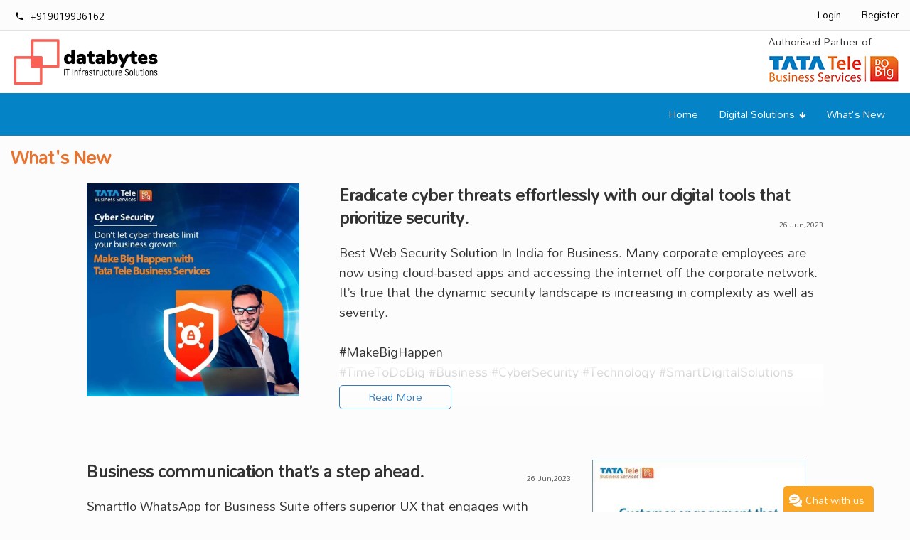

--- FILE ---
content_type: text/html; charset=UTF-8
request_url: http://databytesconsultingindia.in/whatsnew
body_size: 16521
content:
<!DOCTYPE html>
    <html lang='en'>
    <head>
    <meta charset='utf-8'>
		<meta http-equiv='X-UA-Compatible' content='IE=edge'><meta name='viewport' content='width=device-width, initial-scale=1'>
    <link rel="icon" type="image/png" href="https://nxgnwb.s3.us-east-1.amazonaws.com/111/87052015553869/101909919613456/4bcc31a6-d5d0-4d5c-ba6c-3527cb45c056.png" />
    <meta name="keywords" content="Online Marketing Services, Digital Marketing Services, Internet Marketing, Traditional Marketing, Content Marketing, Marketing Services Near Me, Local Marketing Services, Marketing Agency, Small Business Marketing Services, Marketing Research, Marketing Solutions, Marketing Consultant, Digital Marketing Solutions, Marketing Company, Marketing Firm,">    
    <base href="http://databytesconsultingindia.in/"><link rel="canonical" href="http://databytesconsultingindia.in/whatsnew">        
        <title>What's New - Databytes Consulting Technologies Pvt Ltd</title> 
        <meta name="description" content=""><meta property="og:type" content="product" /> 
        <meta property="og:image" content="https://nxgnwb.s3.us-east-1.amazonaws.com/111/87052015553869/101909919613456/4bcc31a6-d5d0-4d5c-ba6c-3527cb45c056.png" />
        <meta name="twitter:card" content="summary_large_image" />
        <meta property="og:title" content="Databytes Consulting Technologies Pvt Ltd" />            
        <meta property="og:description" content="" />
        <meta property="og:site_name" content="Databytes Consulting Technologies Pvt Ltd" />
        <meta property="og:url" content="https://databytes.nxgnsites.com" />            

        <meta name="twitter:image" content="https://nxgnwb.s3.us-east-1.amazonaws.com/111/87052015553869/101909919613456/4bcc31a6-d5d0-4d5c-ba6c-3527cb45c056.png" />
        <meta name="twitter:title" content="Databytes Consulting Technologies Pvt Ltd" />
        <meta name="twitter:description" content="" />
        <meta name="twitter:site" content="@https://databytes.nxgnsites.com" />
        <meta name="twitter:creator" content="NxGn Meta App" /><link href='https://fonts.googleapis.com/css?family=Mallanna' rel='stylesheet' type='text/css'><link href='https://fonts.googleapis.com/css?family=Lustria' rel='stylesheet' type='text/css'><link rel='stylesheet' href='https://maxcdn.bootstrapcdn.com/bootstrap/3.3.7/css/bootstrap.min.css' type='text/css' />
        <link rel='stylesheet' href='https://cdnjs.cloudflare.com/ajax/libs/ionicons/2.0.1/css/ionicons.min.css' type='text/css'/>
        <link rel='stylesheet' href='https://cdnjs.cloudflare.com/ajax/libs/font-awesome/4.7.0/css/font-awesome.min.css' type='text/css'/>
       
        <link rel='stylesheet' href='https://cdnjs.cloudflare.com/ajax/libs/simplelightbox/1.17.2/simplelightbox.min.css'>
        <link rel='stylesheet' href=' https://nxgnwb.s3.us-east-1.amazonaws.com/Themes/83/css/font.min.css'>
        <link rel='stylesheet' type='text/css' href=' https://nxgnwb.s3.us-east-1.amazonaws.com/Themes/83/css/bundle-css-645de53437f1c.css'>
<script type="application/ld+json">
{
"@context":"https://schema.org",
"@graph":[{"@type":"WebPage",
"@id":"databytesconsultingindia.in/",
"url":"databytesconsultingindia.in/",
"name":"Online Marketing Services, Digital Marketing Services, Internet Marketing, Traditional Marketing, Content Marketing, Marketing Services Near Me, Local Marketing Services, Marketing Agency, Small Business Marketing Services, Marketing Research, Marketing Solutions, Marketing Consultant, Digital Marketing Solutions, Marketing Company, Marketing Firm,",
"isPartOf":{"@id":"databytesconsultingindia.in/#website"},
"datePublished":"2021-04-19T13:20:57+00:00",
"dateModified":"2024-01-11T06:09:29+00:00",
"description":"",
"breadcrumb":{"@id":"databytesconsultingindia.in/#breadcrumb"},
"inLanguage":"en-US",
"potentialAction":[{"@type":"ReadAction","target":["databytesconsultingindia.in"]}]},
{
"@type":"BreadcrumbList",
"@id":"databytesconsultingindia.in/#breadcrumb",
"itemListElement":[{"@type":"ListItem","position":1,"name":"Home"}]},
{
"@type":"WebSite","@id":"databytesconsultingindia.in/#website",
"url":"databytesconsultingindia.in/",
"name":"databytesconsultingindia.in/",
"description":"",
"inLanguage":"en-US"}]}
</script>





        <!--[if lt IE 9]>
            <script src='https://oss.maxcdn.com/libs/html5shiv/3.7.0/html5shiv.js'></script>
            <script src='https://oss.maxcdn.com/libs/respond.js/1.4.2/respond.min.js'></script>
        <![endif]-->
 
    <style>
    body, .popover{font-family: Mallanna !important;}.header_font{ 
                        /* font-family: Lustria !important; */
                        font-size: 28px !important;
                        font-weight: 600 !important;;
                        color: #e77331 !important;;
                        margin-top: 0px !important;;
                        display: inline-block !important;;
                        FONT-FAMILY: Mallanna !important;}
        .order_placed.proccess::after {
            background: rgba(0, 0, 0, 0) url(' https://nxgnwb.s3.us-east-1.amazonaws.com/Themes/83/images/process.png') repeat scroll 0 0 / 100% 100%;
        }
        .logo_header .logo_main::after {
            background: rgba(0, 0, 0, 0) url(' https://nxgnwb.s3.us-east-1.amazonaws.com/Themes/83/images/bg-logo.png') repeat-x scroll 0 0;
        }
        #thumbnails_wrapper {
            background: url(' https://nxgnwb.s3.us-east-1.amazonaws.com/Themes/83/images/empty.gif');
        }
        #outer_container .thumbScroller, #toolbar{
            background: rgba(0, 0, 0, 0.5) url(' https://nxgnwb.s3.us-east-1.amazonaws.com/Themes/83/images/fs_img_g_bg.png') repeat scroll 0 0;
        }
        .nextImageBtn {
            background: #000 url(' https://nxgnwb.s3.us-east-1.amazonaws.com/Themes/83/images/nextImgBtn.png') center center no-repeat;
        }
        .prevImageBtn {
            background: #000 url(' https://nxgnwb.s3.us-east-1.amazonaws.com/Themes/83/images/prevImgBtn.png') center center no-repeat;
        }
        .icon_cart::after {
            background: rgba(255, 255, 255, 1) url(' https://nxgnwb.s3.us-east-1.amazonaws.com/Themes/83/images/icon-cart.png') repeat scroll 0 0 / 100% 100% !important;
        }

        .icon_cart_after::after {
            background: rgba(255, 255, 255, 1) url(' https://nxgnwb.s3.us-east-1.amazonaws.com/Themes/83/images/icon-cart-after.png') repeat scroll 0 0 / 100% 100% !important;
        }

        .icon_payment_before::after {
            background: rgba(255, 255, 255, 1) url(' https://nxgnwb.s3.us-east-1.amazonaws.com/Themes/83/images/icon-payment-before.png') repeat scroll 0 0 / 100% 100% !important;
        }

        .icon_payment::after {
            background: rgba(255, 255, 255, 1) url(' https://nxgnwb.s3.us-east-1.amazonaws.com/Themes/83/images/icon-payment.png') repeat scroll 0 0 / 100% 100% !important;
        }

        .icon_payment_after::after {
            background: rgba(255, 255, 255, 1) url(' https://nxgnwb.s3.us-east-1.amazonaws.com/Themes/83/images/icon-payment-after.png') repeat scroll 0 0 / 100% 100% !important;
        }

        .icon_shipping_before::after {
            background: rgba(255, 255, 255, 1) url(' https://nxgnwb.s3.us-east-1.amazonaws.com/Themes/83/images/icon-shipping-before.png') repeat scroll 0 0 / 100% 100% !important;
        }

        .icon_shipping::after {
            background: rgba(255, 255, 255, 1) url(' https://nxgnwb.s3.us-east-1.amazonaws.com/Themes/83/images/icon-shipping.png') repeat scroll 0 0 / 100% 100% !important;
        }

        .icon_shipping_after::after {
            background: rgba(255, 255, 255, 1) url(' https://nxgnwb.s3.us-east-1.amazonaws.com/Themes/83/images/icon-shipping-after.png') repeat scroll 0 0 / 100% 100% !important;
        }

        .icon_success_before::after {
            background: rgba(255, 255, 255, 1) url(' https://nxgnwb.s3.us-east-1.amazonaws.com/Themes/83/images/icon-success-before.png') repeat scroll 0 0 / 100% 100% !important;
        }

        .icon_success::after {
            background: rgba(255, 255, 255, 1) url(' https://nxgnwb.s3.us-east-1.amazonaws.com/Themes/83/images/icon-success.png') repeat scroll 0 0 / 100% 100% !important;
        }

        .icon_payment_failed::after {
            background: rgba(255, 255, 255, 1) url(' https://nxgnwb.s3.us-east-1.amazonaws.com/Themes/83/images/icon-payment-failed.png') repeat scroll 0 0 / 100% 100% !important;
        }
        .order_placed.proccess::after {
            background: rgba(0, 0, 0, 0) url(' https://nxgnwb.s3.us-east-1.amazonaws.com/Themes/83/images/process.png') repeat scroll 0 0 / 100% 100%;
        }
        .div_frm_coupon button{
            background: #F58535 url(' https://nxgnwb.s3.us-east-1.amazonaws.com/Themes/83/images/tick-shape.png')  no-repeat scroll center center / 16px !important;
        }
        .testimonials_slider {
            background: rgba(0, 0, 0, 0) url(' https://nxgnwb.s3.us-east-1.amazonaws.com/Themes/83/images/faces1.jpg') repeat scroll 0 0;
        }
        a.readmore_blog{
            background:rgba(0, 0, 0, 0) url(' https://nxgnwb.s3.us-east-1.amazonaws.com/Themes/83/images/readmore_bg.png') repeat scroll 0 0;
        }
        .productcolor_blk .aColor.selected .prd_color:after, .productimg_blk .aColor.selected .color_img:after {
            background: url(' https://nxgnwb.s3.us-east-1.amazonaws.com/Themes/83/images/paycheck.png')  100% /100%  no-repeat !important;
        }
        .menu_bgmain,
        .cart_guestblockleft,
        .signup_block,
        .heading_catalog::after,
        .catalog_block > a:hover::after,
        .blogmain_content .blogs_dateyear,
        .pager li::before, 
        .btn.btn-sendbutton{
            background: #0583C7 !important;
         }
         .contact_text .demo-icon,
         .signup_fb .org_social:hover,
         .signup_fb .org_social:focus,
         .readmore_button,
         .catalog_block a:hover,
         a.readmore_blog span,
         .instock a,
         .product_id,
        .pager li a, .pager a.current,
		#goTop a{
             color: #0583C7 !important;
         }
         .readmore_button,
         a.readmore_blog span,
         .contact_text .demo-icon{
             border-color: #0583C7 !important;
         }
         .btn_submit,
         .send_button,
         .leftside_catalogmenu h3,
         .leftside_catalogmenu h1,
        .placeorder_cart,
        .tabs_viewcheck .resp-tab-item.ver_1.resp-tab-active,
        .tabs_viewcheck .resp-accordion.ver_1.resp-tab-active,
        .pager li.current::before{
             background:#F58535 !important;
         }
        .contact_middleaddre .demo-icon,
        .contact_area:hover h4,
         a.postreadmore_link,
         .menu_bgmain .navbar-nav > li.menu-active > a,
         .menu_bgmain .navbar-nav > li:hover > a,
         .addtowishlist,
        .pager li.current a{
            color:#F58535 !important;
        }
        .menu_bgmain .navbar-nav li ul a:hover,
        .menu_bgmain .navbar-nav li ul li.active a,
        .menu_bgmain .navbar-nav li ul li.active ul li a:hover{
            color:#F58535;
        }
        .btn_submit,
        .contact_area:hover,
        .placeorder_cart,
        .addtowishlist{
            border-color:#F58535 !important;
        }
        .orgcontent_block .divcatalogs_menu li.active a{
            border-left-color: #0583C7 !important;
        }
        .order_placed.complete::after {
            background: rgba(0, 0, 0, 0) url(' https://nxgnwb.s3.us-east-1.amazonaws.com/Themes/83/images/complete.png') repeat scroll 0 0 / 100% 100%;
        }
        
        .orderstatus_bar.review_orderpage .order_placed.complete::after {
            background: rgba(255, 255, 255, 1) url(' https://nxgnwb.s3.us-east-1.amazonaws.com/Themes/83/images/cart_page.png') repeat scroll 0 0 / 100% 100%;
        }

        .orderstatus_bar.review_orderpage .order_placed.proccess::after {
            background: rgba(255, 255, 255, 1) url(' https://nxgnwb.s3.us-east-1.amazonaws.com/Themes/83/images/cart_shipping.png') repeat scroll 0 0 / 100% 100%;
        }

        .orderstatus_bar.review_orderpage .order_placed.proccessempty::after {
            background: rgba(255, 255, 255, 1) url(' https://nxgnwb.s3.us-east-1.amazonaws.com/Themes/83/images/cart_payment.png') repeat scroll 0 0 / 100% 100%;
        }

        .order_placed.proccess::after {
            background: rgba(0, 0, 0, 0) url(' https://nxgnwb.s3.us-east-1.amazonaws.com/Themes/83/images/process.png') repeat scroll 0 0 / 100% 100%;
        }                
        .ajaxloader{
            background: rgba(0,0,0,0.7) url(' https://nxgnwb.s3.us-east-1.amazonaws.com/Themes/83/images/loading.gif');
            background-size: 50px 50px;
            background-repeat: no-repeat;
            background-position: center center;
        }
        .orgcontent_block .divcatalogs_menu li.active a{
            background:rgba(250,165,36,0.06) !important;
        }
        .about_image::before{
            background:rgba(52,73,94,0.5) !important;
        }
        .offers-content .offers-box .overlay::before, .offers-content .offers-box .overlay::after, .offers-content .offers-box .overlay{
            background:rgba(52,73,94,0.9) !important;
        }
        @media only screen and (max-width: 767px) {
            .otp_number {
            padding-left: 0;
            border-radius: 0;
            padding-right: 0;
            }
        }</style>
        <script>                
            var rgb = [52, 73, 94]; 
            var pwreg = /^(?=.*\d)(?=.*[A-Z])(?=.*[a-z])(?=.*[^a-zA-Z0-9])(?!.*\s).{8,}$/;               
        </script></head>
    <body>
<div class='top top_head'>
<div class='container-fluid max-width '>
    <div class='row'>
        <div class='col-lg-12'>
        <a href='tel:+919019936162' class='mobilephone_blk text-left'><span class='ion-android-call active'></span> <span class='mobile_num'>+919019936162</span> </a><div class='cart_text pull-right'>
                    <ul class='login_menu text-right'>
                        <li><a href='javascript:void(0)' data-toggle='modal' data-target='#loginpop' id='headerlogin'>Login</a></li>
                        <li><a href='javascript:void(0)' data-toggle='modal' data-target='#signup'>Register</a></li>
                    </ul></div></div></div></div>
     </div><div id='toppage'></div>
    <header>
                <div class='container-fluid max-width top_header'>
                    <div class='logo_header'>
                        <div class='logo_main'><a href='http://databytesconsultingindia.in/index' class='logo_img'>
                                    <img src=https://nxgnwb.s3.us-east-1.amazonaws.com/111/87052015553869/101909919613456/4bcc31a6-d5d0-4d5c-ba6c-3527cb45c056.png alt='Databytes Consulting Technologies Pvt Ltd' class='img-responsive' itemprop='logo' />
                                </a>
                                <p></p>
                        </div><div class='navbar-header pull-right partner_logoblk'><span class='auth_partner'>Authorised Partner of</span><a href='https://www.tatatelebusiness.com/' target='_blank'><img src=' https://nxgnwb.s3.us-east-1.amazonaws.com/Themes/83/images/logo-tata-tele.jpg' alt='Tata Tele Business Services' /></a></div></div>
                </div>
            </header><div class='menu_bgmain' style='margin-bottom:5px;'><div class='container-fluid max-width pos_relative'>
                    <div class='mobileview_main'>
                        <button>
                            <span class='single_line'></span>
                            <span class='single_line'></span>
                            <span class='single_line'></span>
                        </button>
                    </div><div class='pull-right mobile_viewleft'>
                            <ul class='nav navbar-nav'><li class='divHover'><a href='https://databytesconsulting.in/'  itemprop='contentUrl'>Home</a></li>
                                                        <li style='position: relative;' class='dropdown'>
                                                            <a href='javascript:void(0)' id='aservices'  class='dropdown-toggle1' data-toggle='dropdown' role='button' aria-haspopup='true' aria-expanded='false'>Digital Solutions&nbsp;<i class='fa fa-arrow-down' style='font-size: 10px;'></i></a>
                                                                <ul class='dropdown-menu catalog_dropdown' id='drpMenuList' aria-labelledby='aservices'> <li class='dropdown-submenu'>
                                                                            <a class='test' href='#'>Cloud & Saas<span class='caret'></span></a>
                                                                            <ul class='dropdown-menu' style='display:none;'><li><a id='acatalog' href='http://databytesconsultingindia.in/servicedetails/smart-cloud-services' style='white-space: normal;' itemprop='contentUrl'>Smart Cloud Services</a></li><li><a id='acatalog' href='http://databytesconsultingindia.in/servicedetails/google-workspace' style='white-space: normal;' itemprop='contentUrl'>Google Workspace</a></li><li><a id='acatalog' href='http://databytesconsultingindia.in/servicedetails/microsoft-azure' style='white-space: normal;' itemprop='contentUrl'>Microsoft Azure</a></li><li><a id='acatalog' href='http://databytesconsultingindia.in/servicedetails/whatsapp-business-platform' style='white-space: normal;' itemprop='contentUrl'>WhatsApp Business Platform</a></li><li><a id='acatalog' href='http://databytesconsultingindia.in/servicedetails/microsoft-365' style='white-space: normal;' itemprop='contentUrl'>Microsoft 365</a></li><li><a id='acatalog' href='http://databytesconsultingindia.in/servicedetails/smartflo' style='white-space: normal;' itemprop='contentUrl'>Smartflo</a></li>
                                                                            </ul>
                                                                        </li><li class='dropdown-submenu'>
                                                                            <a class='test' href='#'>Collaboration<span class='caret'></span></a>
                                                                            <ul class='dropdown-menu' style='display:none;'><li><a id='acatalog' href='http://databytesconsultingindia.in/servicedetails/international-bridging-services' style='white-space: normal;' itemprop='contentUrl'>International Bridging Services</a></li><li><a id='acatalog' href='http://databytesconsultingindia.in/servicedetails/zoom' style='white-space: normal;' itemprop='contentUrl'>Zoom</a></li>
                                                                            </ul>
                                                                        </li><li class='dropdown-submenu'>
                                                                            <a class='test' href='#'>Cyber Security Solutions<span class='caret'></span></a>
                                                                            <ul class='dropdown-menu' style='display:none;'><li><a id='acatalog' href='http://databytesconsultingindia.in/servicedetails/web-security-1' style='white-space: normal;' itemprop='contentUrl'>Web Security</a></li><li><a id='acatalog' href='http://databytesconsultingindia.in/servicedetails/virtual-firewall-1' style='white-space: normal;' itemprop='contentUrl'>Virtual Firewall</a></li><li><a id='acatalog' href='http://databytesconsultingindia.in/servicedetails/multifactor-authentication-1' style='white-space: normal;' itemprop='contentUrl'>Multifactor Authentication</a></li><li><a id='acatalog' href='http://databytesconsultingindia.in/servicedetails/endpoint-security-1' style='white-space: normal;' itemprop='contentUrl'>Endpoint Security</a></li><li><a id='acatalog' href='http://databytesconsultingindia.in/servicedetails/email-security-1' style='white-space: normal;' itemprop='contentUrl'>Email Security</a></li>
                                                                            </ul>
                                                                        </li><li class='dropdown-submenu'>
                                                                            <a class='test' href='#'>Data Services<span class='caret'></span></a>
                                                                            <ul class='dropdown-menu' style='display:none;'><li><a id='acatalog' href='http://databytesconsultingindia.in/servicedetails/business-broadband' style='white-space: normal;' itemprop='contentUrl'>Business Broadband</a></li><li><a id='acatalog' href='http://databytesconsultingindia.in/servicedetails/smartoffice' style='white-space: normal;' itemprop='contentUrl'>SmartOffice®</a></li><li><a id='acatalog' href='http://databytesconsultingindia.in/servicedetails/smart-vpn-mpls' style='white-space: normal;' itemprop='contentUrl'>Smart VPN-MPLS</a></li><li><a id='acatalog' href='http://databytesconsultingindia.in/servicedetails/smart-internet' style='white-space: normal;' itemprop='contentUrl'>Smart Internet</a></li><li><a id='acatalog' href='http://databytesconsultingindia.in/servicedetails/leased-line-p2p' style='white-space: normal;' itemprop='contentUrl'>Leased Line-P2P</a></li><li><a id='acatalog' href='http://databytesconsultingindia.in/servicedetails/ill-burstable-bandwidth' style='white-space: normal;' itemprop='contentUrl'>ILL Burstable Bandwidth</a></li><li><a id='acatalog' href='http://databytesconsultingindia.in/servicedetails/sd-wan-iflx' style='white-space: normal;' itemprop='contentUrl'>SD-WAN iFLX</a></li><li><a id='acatalog' href='http://databytesconsultingindia.in/servicedetails/ez-cloud-connect' style='white-space: normal;' itemprop='contentUrl'>EZ Cloud Connect</a></li><li><a id='acatalog' href='http://databytesconsultingindia.in/servicedetails/tata-tele-wi-fi' style='white-space: normal;' itemprop='contentUrl'>Tata Tele Wi-Fi</a></li><li><a id='acatalog' href='http://databytesconsultingindia.in/servicedetails/ultra-lola' style='white-space: normal;' itemprop='contentUrl'>Ultra-LOLA</a></li><li><a id='acatalog' href='http://databytesconsultingindia.in/servicedetails/retail-broadband' style='white-space: normal;' itemprop='contentUrl'>Retail Broadband</a></li>
                                                                            </ul>
                                                                        </li><li class='dropdown-submenu'>
                                                                            <a class='test' href='#'>Marketing Solutions<span class='caret'></span></a>
                                                                            <ul class='dropdown-menu' style='display:none;'><li><a id='acatalog' href='http://databytesconsultingindia.in/servicedetails/call-register-services' style='white-space: normal;' itemprop='contentUrl'>Call Register Services</a></li><li><a id='acatalog' href='http://databytesconsultingindia.in/servicedetails/hosted-ivr' style='white-space: normal;' itemprop='contentUrl'>Hosted IVR</a></li><li><a id='acatalog' href='http://databytesconsultingindia.in/servicedetails/hosted-obd-service' style='white-space: normal;' itemprop='contentUrl'>Hosted OBD Service</a></li><li><a id='acatalog' href='http://databytesconsultingindia.in/servicedetails/sms-solutions' style='white-space: normal;' itemprop='contentUrl'>SMS Solutions</a></li><li><a id='acatalog' href='http://databytesconsultingindia.in/servicedetails/toll-free-services' style='white-space: normal;' itemprop='contentUrl'>Toll Free Services</a></li>
                                                                            </ul>
                                                                        </li><li class='dropdown-submenu'>
                                                                            <a class='test' href='#'>Voice Services<span class='caret'></span></a>
                                                                            <ul class='dropdown-menu' style='display:none;'><li><a id='acatalog' href='http://databytesconsultingindia.in/servicedetails/sip-trunk' style='white-space: normal;' itemprop='contentUrl'>SIP Trunk</a></li><li><a id='acatalog' href='http://databytesconsultingindia.in/servicedetails/pri' style='white-space: normal;' itemprop='contentUrl'>PRI</a></li><li><a id='acatalog' href='http://databytesconsultingindia.in/servicedetails/centrex' style='white-space: normal;' itemprop='contentUrl'>Centrex</a></li>
                                                                            </ul>
                                                                        </li></ul>
                                                        </li><li class='divHover'>
                                                        <a href='http://databytesconsultingindia.in/whatsnew' id='ablog' itemprop='contentUrl'>What's New</a>
                                                  </li></ul>
                    </div></div></div>

<div class="container-fluid max-width text-center">
    <div class="page_breadcrumb">
        <h1 class="text-center header_font">What's New</h1>
        <!-- <ol class="breadcrumb org_breadcrumb">
            <li><a href="index.php"><i class="fa fa-home"></i></a></li>
            <li class="active">What's New</li>
        </ol> -->
    </div>
    <br><br>
</div>

<div class="orgcontent_block" itemscope itemtype="https://schema.org/Blog">
    <div class="container-fluid max-width">
        <div class="maincatalog_content">
            <div class="row">
                <div class="col-md-1 col-sm-12 col-xs-12"></div>
                <div class="col-md-10 col-sm-12 col-xs-12">
                <div class='row margin-bottom30 whatsnew_block'><div class='col-md-4 col-sm-12 col-xs-12 col-xsph-12 singleimg_blogblk'>
                            <a href='http://databytesconsultingindia.in/whatsnewdetails/eradicate-cyber-threats-effortlessly-with-our-digital-tools-that-prioritize-security' >
                                <img src='https://nxgnwb.s3.us-east-1.amazonaws.com/111/87052015553869/207563470983552/Thumb_93086dd9-3b38-4123-8150-c1fb43eddb99.jpeg' alt='Eradicate cyber threats effortlessly with our digital tools that prioritize security. ' class='pic-image img-responsive' itemprop='image'/>
                            </a>
                        </div><div class='col-md-8 col-sm-12 col-xs-12 col-xsph-12 singlecnt_blogblk'><h2 class='blog_heading header_font'><a href='http://databytesconsultingindia.in/whatsnewdetails/eradicate-cyber-threats-effortlessly-with-our-digital-tools-that-prioritize-security' itemprop='name' tabindex='0'>Eradicate cyber threats effortlessly with our digital tools that prioritize security. </a><p class='blog_date text-right pull-right' itemprop='datePublished'>26 Jun,2023 </p></h2>
                                <div class='blog_content'><p>Best Web Security Solution In India for Business. Many corporate employees are now using cloud-based apps and accessing the internet off the corporate network. It’s true that the dynamic security landscape is increasing in complexity as well as severity.</p><p><br></p><p>#MakeBigHappen</p><p>#TimeToDoBig #Business #CyberSecurity #Technology #SmartDigitalSolutions #Tata</p><div><br></div></div>
                <div class='readmore_bg'><a href='http://databytesconsultingindia.in/whatsnewdetails/eradicate-cyber-threats-effortlessly-with-our-digital-tools-that-prioritize-security' class='morelink read-more'><button class='blog_readmore'>Read More</button></a></div></div>
                        </div><div class='row margin-bottom30 whatsnew_block'><div class='col-md-4 col-sm-12 col-xs-12 col-xsph-12 singleimg_blogblk pull-right'>
                            <a href='http://databytesconsultingindia.in/whatsnewdetails/business-communication-thats-a-step-ahead' >
                                <img src='https://nxgnwb.s3.us-east-1.amazonaws.com/111/87052015553869/207563470983552/Thumb_3c2e3d25-2030-48c1-b8f8-e6fab535f88f.jpeg' alt='Business communication that’s a step ahead.' class='pic-image img-responsive' itemprop='image'/>
                            </a>
                        </div><div class='col-md-8 col-sm-12 col-xs-12 col-xsph-12 singlecnt_blogblk pull-right'><h2 class='blog_heading header_font'><a href='http://databytesconsultingindia.in/whatsnewdetails/business-communication-thats-a-step-ahead' itemprop='name' tabindex='0'>Business communication that’s a step ahead.</a><p class='blog_date text-right pull-right' itemprop='datePublished'>26 Jun,2023 </p></h2>
                                <div class='blog_content'><p>Smartflo WhatsApp for Business Suite offers superior UX that engages with customers the way they want to.</p><p>Every business today dreams of an advanced digital solution which offers an integrated network to existing and potential customers, thus accelerating user engagement, boosting CX and ensuring impactful customer interactions. We transform digital experiences with technology, now offer Smartflo WhatsApp for Business Suite to accelerate customer engagement, boost CX and ensure impactful customer interactions. The solution offers a superior UX to enhance business communications, in the way customers want to engage in today’s business ecosystem.&nbsp;</p><p>#TimeToDoBig #Business #CX #Technology #Tata #omnichannel #communication</p></div>
                <div class='readmore_bg'><a href='http://databytesconsultingindia.in/whatsnewdetails/business-communication-thats-a-step-ahead' class='morelink read-more'><button class='blog_readmore'>Read More</button></a></div></div>
                        </div><div class='row margin-bottom30 whatsnew_block'><div class='col-md-4 col-sm-12 col-xs-12 col-xsph-12 singleimg_blogblk'><iframe width='100%' style='min-height: 300px'  src='https://www.youtube.com/embed/GJYk6CAkAk8' frameborder='0' allowfullscreen itemprop='video'></iframe>
                        </div><div class='col-md-8 col-sm-12 col-xs-12 col-xsph-12 singlecnt_blogblk'><h2 class='blog_heading header_font'><a href='http://databytesconsultingindia.in/whatsnewdetails/cloud-communication-reimagined' itemprop='name' tabindex='0'>Cloud Communication Reimagined</a><p class='blog_date text-right pull-right' itemprop='datePublished'>26 Jun,2023 </p></h2>
                                <div class='blog_content'><p>As businesses rethink operating models and working environments, they are leveraging technology at the core, bringing multiple devices, platforms and channels into play. Your turn to flow forward with a multi-modal, multi-functional, flexible, scalable, and secure solution that ensures digital connectivity and productivity at all times.</p><p>#TimeToDoBig #Business #Technology #SmartDigitalSolutions #Tata</p><div><br></div></div>
                <div class='readmore_bg'><a href='http://databytesconsultingindia.in/whatsnewdetails/cloud-communication-reimagined' class='morelink read-more'><button class='blog_readmore'>Read More</button></a></div></div>
                        </div><div class='row margin-bottom30 whatsnew_block'><div class='col-md-4 col-sm-12 col-xs-12 col-xsph-12 singleimg_blogblk pull-right'><iframe width='100%' style='min-height: 300px'  src='https://www.youtube.com/embed/VgiK-8asUIk' frameborder='0' allowfullscreen itemprop='video'></iframe>
                        </div><div class='col-md-8 col-sm-12 col-xs-12 col-xsph-12 singlecnt_blogblk pull-right'><h2 class='blog_heading header_font'><a href='http://databytesconsultingindia.in/whatsnewdetails/get-smarter-with-bundled-internet-leased-line-solutions' itemprop='name' tabindex='0'>Get Smarter with Bundled Internet Leased Line Solutions</a><p class='blog_date text-right pull-right' itemprop='datePublished'>26 Jun,2023 </p></h2>
                                <div class='blog_content'><p>Businesses need robust, seamless, and secure connectivity to communicate and transact over the internet. Having basic connectivity is no longer an option, even for Small and Medium Businesses (SMBs). As businesses across the world scramble to have an online presence, many continue to opt for the traditional Internet Leased Line (ILL) service for their connectivity needs.</p><div><div>#TimeToDoBig #Business&nbsp; #Technology #SmartDigitalSolutions #Tata</div></div><div><br></div></div>
                <div class='readmore_bg'><a href='http://databytesconsultingindia.in/whatsnewdetails/get-smarter-with-bundled-internet-leased-line-solutions' class='morelink read-more'><button class='blog_readmore'>Read More</button></a></div></div>
                        </div><div class='row margin-bottom30 whatsnew_block'><div class='col-md-4 col-sm-12 col-xs-12 col-xsph-12 singleimg_blogblk'>
                            <a href='http://databytesconsultingindia.in/whatsnewdetails/with-smart-vpn-eliminate-frequent-downtime-when-connecting-multiple-locations' >
                                <img src='https://nxgnwb.s3.us-east-1.amazonaws.com/111/87052015553869/207563470983552/Thumb_0141a9d6-bf04-45c1-aeb8-623e93c9c1ef.jpeg' alt='With Smart VPN, eliminate frequent downtime when connecting multiple locations.' class='pic-image img-responsive' itemprop='image'/>
                            </a>
                        </div><div class='col-md-8 col-sm-12 col-xs-12 col-xsph-12 singlecnt_blogblk'><h2 class='blog_heading header_font'><a href='http://databytesconsultingindia.in/whatsnewdetails/with-smart-vpn-eliminate-frequent-downtime-when-connecting-multiple-locations' itemprop='name' tabindex='0'>With Smart VPN, eliminate frequent downtime when connecting multiple locations.</a><p class='blog_date text-right pull-right' itemprop='datePublished'>26 Jun,2023 </p></h2>
                                <div class='blog_content'><p>Want to overcome capacity limitations of a commercial internet connection? Want to manage dynamic converged application traffic patterns? You simply need to deploy an MPLS VPN and get going. Stay on top of your game with better Quality of Service ‘QoS’ capabilities that prioritize and manage traffic, together with consistent high-performance of multiple applications. Optimize your workflow, seamlessly.</p><p><br></p><p>#MakeBigHappen</p><p>#TimeToDoBig #Business #Connectivity #SmartSolution #Secured #MPLS #VPN #Internet #Tata</p><div><br></div></div>
                <div class='readmore_bg'><a href='http://databytesconsultingindia.in/whatsnewdetails/with-smart-vpn-eliminate-frequent-downtime-when-connecting-multiple-locations' class='morelink read-more'><button class='blog_readmore'>Read More</button></a></div></div>
                        </div><div class='row margin-bottom30 whatsnew_block'><div class='col-md-4 col-sm-12 col-xs-12 col-xsph-12 singleimg_blogblk pull-right'>
                            <a href='http://databytesconsultingindia.in/whatsnewdetails/stay-ahead-of-the-curve-and-achieve-your-business-goals-with-our-smart-digital-solutions' >
                                <img src='https://nxgnwb.s3.us-east-1.amazonaws.com/111/87052015553869/207563470983552/Thumb_59a268d9-74e6-4e21-be58-7a58d04836dc.jpeg' alt='Stay ahead of the curve and achieve your business goals with our Smart Digital Solutions. ' class='pic-image img-responsive' itemprop='image'/>
                            </a>
                        </div><div class='col-md-8 col-sm-12 col-xs-12 col-xsph-12 singlecnt_blogblk pull-right'><h2 class='blog_heading header_font'><a href='http://databytesconsultingindia.in/whatsnewdetails/stay-ahead-of-the-curve-and-achieve-your-business-goals-with-our-smart-digital-solutions' itemprop='name' tabindex='0'>Stay ahead of the curve and achieve your business goals with our Smart Digital Solutions. </a><p class='blog_date text-right pull-right' itemprop='datePublished'>26 Jun,2023 </p></h2>
                                <div class='blog_content'><p class="MsoNormal">Tata Tele Business Services: Transforming Businesses Through
Digitalization<o:p></o:p></p><p class="MsoNormal">Tata Tele Business Services (TTBS), belonging to the
prestigious Tata Group of Companies, is the country’s leading enabler of
connectivity and communication solutions for businesses. With services ranging
from connectivity, collaboration, cloud, security, and marketing solutions,
TTBS offers the largest portfolio of ICT services for businesses in India. With
an unwavering focus on customer-centricity and innovation, TTBS continues to
garner recognition from customers and peers alike.</p><p>





</p><p class="MsoNormal">#MakeBigHappen #TimetoDoBig #SmartDigitalSolutions
#Technology #Digitaltransformation #SMBs #Business #Tata<o:p></o:p></p></div>
                <div class='readmore_bg'><a href='http://databytesconsultingindia.in/whatsnewdetails/stay-ahead-of-the-curve-and-achieve-your-business-goals-with-our-smart-digital-solutions' class='morelink read-more'><button class='blog_readmore'>Read More</button></a></div></div>
                        </div>
            </div>
                <div class="col-md-1 col-sm-12 col-xs-12"></div>
            </div>
            <div class="row">
                <div style="clear: both;">
                                    </div>
            </div>
        </div>
    </div>
</div>
 </div>
 </div>
<footer>
    <div class="container-fluid max-width">       
        <div class="row">
            <div class="col-md-12 col-sm-12 col-xs-12 text-center">
            <p class="text-center" itemscope itemtype="https://schema.org/URL">Copyright © 2026 All Rights Reserved. - Databytes Consulting Technologies Pvt Ltd<br><a href='http://databytesconsultingindia.in/reportwebsite.php' target='_blank' style='text-decoration: underline !important;'>Report Website</a> | <a href='http://databytesconsultingindia.in/privacypolicy' style='text-decoration: underline !important;'>Privacy Policy</a></p>
            </div>
        </div>
    </div>

</footer>
<div class="overlaymain" style="z-index: 9; display: none;"></div>
<div class='ajaxloader' style='display: none;'>&nbsp;</div>
<p id="goTop"><a href="#top"><i class="fa fa-arrow-circle-up"></i></a></p>
<input type='hidden' class='hdnFromViewcart' value=''>
<input type='hidden' class='hdnSaveLater'> 
<input type='hidden' class='hdnAttempleft' value='' >
<input type='hidden' class='hdnPhoneVerify' value='' >

<input id='hdnFbPopup' type='hidden' value='https://chatapi.nxgnapp.com/fb-login.html?font=Mallanna&lg=popup' />    
    <!--Sign up Content popup-->
    <div id='signup' class='modal fade' role='dialog'>
        <div class='modal-dialog popupform zoomIn'>
    
            <div class='modal-content '>
                <i class='icon ion-close popup_close' data-dismiss='modal'></i>
                <div class='divpopup'>
                <h4>Register</h4>
                <div class='error_registrator' style='display:none; color:#ff0000;'>Email ID already exits</div>
                <div class='wait_login' style='display:none;text-align: center'>Please wait....</div>
                    <form id='registration' method='POST'><div id='message' style='text-align: center'></div> <div class='form-group'>
                            <input type='text' maxlength='50' class='form-control' id='regusername'  name='username' placeholder='Name'>
                        </div>
                        <div class='form-group'>
                            <input type='email' maxlength='50' class='form-control' id='regemail' name='email' placeholder='Email ID'>
                        </div>
                        <div class='form-group'>
                            <input type='tel' maxlength='50' class='form-control' id='regphoneno' name='phoneno' placeholder='Phone No'>
                        </div>
                        <div class='form-group pwdivblk'>
                            <input type='password' maxlength='150' autocomplete='off' class='form-control' id='regpassword' name='password' placeholder='Password'>
                            <div class='password_hintblk'>
                                <a href='javascript:void(0)' tabindex='1' class='apopover' data-toggle='popover' data-trigger='focus' data-popover-content='#regpasswordhint' data-placement='top' disabled><i class='fa fa-question-circle'></i></a>
                                <div id='regpasswordhint' class='hidden'>
                                    <div class='popover-body'><span><b>Password must include:</b>
* Min 8 characters
* At least one capital letter
* At least one small letter
* At least one number
* At least one special character</span></div>
                                </div>
                            </div>
                        </div>
                        <div class='form-group'>
                            <input type='submit' id='btnregisterpop' name='btnregisterpop' class='form-control btn_submit' value='Submit'>
                        </div>
                        <div class='text-center'>
                            <div class='divor'> ( or ) </div>
                            <div class='fb_googleblk'>
                                <iframe class='iframeAccount popupiframe iframeFbPopup' src=''></iframe>
                                <iframe class='iframeAccount popupiframe' src='https://chatapi.nxgnapp.com/gp-login.html?font=Mallanna&lg=popup'></iframe>
                            </div>
                        </div>
                        <div class='form-group text-center '>
                            <span style='color: #777777;'>Existing User?</span> 
                            <a href='javascript:void(0);' class='aExistingLogin'>Login</a>
                        </div>
                        
                    </form>
                    <div class='popup_poweredby text-center'>
                        
                    </div>
                </div>
            </div>
    
        </div>
    </div>
    <!--End of Sign up Content-->
    <!--Login Content popup-->
    <div id='loginpop' class='modal fade' role='dialog'>
        <div class='modal-dialog popupform zoomIn'>    
            <div class='modal-content '>
                <i class='icon ion-close popup_close' data-dismiss='modal' id='iloginpopup'></i>

                <!-- Login popup -->
                <div class='divpopup' id='divloginpopup'>
                    <h4>Login with email</h4>
                    <div class='error_login' style='display:none; color:#ff0000;'>Invalid Username & Password</div>
                    <div class='wait_login' style='display:none;text-align: center'>Please wait....</div>
                    <form  id='popuplogin' method='POST'>
                        <div class='form-group'>
                            <input type='email' maxlength='50' class='form-control' id='loginemail' name='loginemail' placeholder='Email ID'>
                        </div>
                        <div class='form-group'>
                            <input type='password' maxlength='150' autocomplete='off' class='form-control' id='loginpassword' name='loginpassword' placeholder='Password'>
                        </div>
                        <div class='form-group'>
                            <input type='submit' name='btnloginpopup' id='btnloginpopup' class='form-control btn_submit' value='Login'>
                        </div>
                        <div class='text-center'>
                            <div class='divor'> ( or ) </div>
                            <div class='fb_googleblk'>
                                <iframe class='iframeAccount popupiframe iframeFbPopup' src=''></iframe>
                                <iframe class='iframeAccount popupiframe' src='https://chatapi.nxgnapp.com/gp-login.html?font=Mallanna&lg=popup'></iframe>
                            </div>
                        </div>
                        <div class='form-group text-center fgpw'>
                            <span style='color: #777777;'>Forgot Password ?</span> 
                            <a href='javascript:void(0);' class='aforgorpassword'>Click here to Reset</a>
                        </div>
                        <div class='form-group text-center divsignuphere' style='margin: 0px;'>
                            <span style='color: #777777;'>Do not have an account?</span>
                            <a href='javascript:void(0);' class='asignuphere'>Sign Up Here</a>
                        </div>
                        
                    </form>
                    <div class='popup_poweredby text-center'>
                        
                    </div>
                </div>



                <!-- Forgot password  -->
                <input type='hidden' name='txtfrmemail' id='txtfrmemail' />
                <input type='hidden' name='txtrefid' id='txtrefid' />
                <div id='divemail'>
                    <div class='divpopup divemail'>
                        <div class='text-center'>
                            <img src=' https://nxgnwb.s3.us-east-1.amazonaws.com/Themes/83/images/forgotpassword.png' alt='Forgot Password' width='60' />
                            <h4>Forgot Password</h4>
                            <p>Enter your email id below to receive your password reset instructions</p>
                        </div>
                        <div class='text-center' id='erroremailid' style='display: none;color: #FF0000'>Invalid email, Please enter registered email</div>
                        <form id='frgotpassword' method='POST'>
                            <div class='form-group mailid'>
                                <input type='email' maxlength='50' class='form-control' placeholder='Enter your Email' name='fgemail' id='fgemail' >
                            </div>                            
                            <div class='form-group'>
                                <input type='submit' name='btnsendotp' id='btnsendotp' class='form-control btn_submit' value='Send OTP'>
                            </div>
                        </form>
                        <div class='popup_poweredby text-center'>
                            
                        </div>
                    </div>
                </div>
               

                <!-- Enter OTP Form for forgot password -->
                <div id='divotp'>
                    <div class='divpopup'>
                        <div class='text-center'>
                            <img src=' https://nxgnwb.s3.us-east-1.amazonaws.com/Themes/83/images/phone.png' alt='OTP Phone' width='60' />
                            <h4>Enter One Time Password</h4>
                            <p>One Time Password (OTP) has been sent to your Email, please enter it here to verify your Email.</p>
                        </div>
                        <div class='text-center' id='erroremailotp' style='display: none;color: #FF0000'>Invalid OTP, Please enter valid OTP</div>
                        <form id='frotp' method='POST'>
                            <div class='form-group mailid otp_entertext text-center'>
                                <input type='text' id='otp1' name='otp1' autocomplete='off' class='otp_number' maxlength='1'>
                                <input type='text' id='otp2' name='otp2' autocomplete='off' class='otp_number' maxlength='1'>
                                <input type='text' id='otp3' name='otp3' autocomplete='off' class='otp_number' maxlength='1'>
                                <input type='text' id='otp4' name='otp4' autocomplete='off' class='otp_number' maxlength='1'>
                                <input type='text' id='otp5' name='otp5' autocomplete='off' class='otp_number' maxlength='1'>
                            </div>
                            <!--<div class='form-group mailid'>
                                <input type='text' class='form-control' placeholder='Enter your OTP' name='otp' id='otp'>
                            </div>-->
                            <div class='form-group'>
                            <input type='submit' name='btnverifyotp' id='btnverifyotp' class='form-control btn_submit' value='Verify'>
                            </div>
                        </form>
                        <div class='popup_poweredby text-center'>
                            
                        </div>
                    </div>
                </div>


                <!-- Change Password Form for forgot password -->
                <div id='divchangepassword'>
                    <div class='divpopup'>
                        <div class='text-center'>
                            <img src=' https://nxgnwb.s3.us-east-1.amazonaws.com/Themes/83/images/forgotpassword.png' alt='Forgot Password' width='60' />
                            <h4>Reset Password</h4>                            
                        </div>
                        <div class='text-center' id='errorchangepw' style='display: none;color: #FF0000'>Password should be minimum 8 charecters.</div>
                        <form id='frchangepassword' method='POST'>
                            <div class='form-group mailid pwdivblk'>
                                <input type='password' maxlength='150' autocomplete='off' class='form-control' placeholder='Enter New Password' id='newpassword' name='newpassword'>
                                <div class='password_hintblk'>
                                    <a href='javascript:void(0)' tabindex='1' class='apopover' data-toggle='popover' data-trigger='focus' data-popover-content='#fgpasswordhint' data-placement='top' disabled><i class='fa fa-question-circle'></i></a>
                                    <div id='fgpasswordhint' class='hidden'>
                                        <div class='popover-body'><span><b>Password must include:</b>
* Min 8 characters
* At least one capital letter
* At least one small letter
* At least one number
* At least one special character</span></div>
                                    </div>
                                </div>
                            </div>                            
                            <div class='form-group'>
                                <input type='submit' name='btnchangepassword' id='btnchangepassword' class='form-control btn_submit' value='Submit'>                                
                            </div>
                        </form>
                        <div class='popup_poweredby text-center'>
                            
                        </div>
                    </div>
                </div>


                <!-- Password Changed successfully -->
                <div id='divloginagain'>
                    <div class='divpopup'>
                        <br>
                        <div class='text-center'>
                            <p style='text-align: center; color: #21A52E;'>Your password has been changed successfully</p>
                        </div>
                        <br>
                        <div class='text-center'><a href='javascript:void(0);' id='abacklogin' class='form-control btn_submit'>Login </a></div>
                        <br>
                        <div class='popup_poweredby text-center'>
                            
                        </div>
                    </div>
                </div>

                
                <!-- END of Forgot password  -->



            </div> <!-- END of model content -->
        </div>
    </div>
    <!--End of Login Content-->



            </div>
        </div>
    </div>
    
    <div class='ajaxloader' style='display: none;'>&nbsp;</div>
    
<style>
    .modal-dialog{
        display: inline-block;
    }
</style>
<script src="https://cdnjs.cloudflare.com/ajax/libs/jquery/1.11.3/jquery.min.js"></script>
<script src="https://cdnjs.cloudflare.com/ajax/libs/twitter-bootstrap/3.3.7/js/bootstrap.min.js" type="text/javascript"></script>
<script src="https://cdnjs.cloudflare.com/ajax/libs/jquery-validate/1.15.0/jquery.validate.min.js" type="text/javascript"></script>
<script src="https://cdnjs.cloudflare.com/ajax/libs/masonry/4.2.2/masonry.pkgd.min.js" type="text/javascript"></script>
<script src="https://cdnjs.cloudflare.com/ajax/libs/jquery.imagesloaded/4.1.4/imagesloaded.min.js" type="text/javascript"></script>
<script src="https://cdnjs.cloudflare.com/ajax/libs/simplelightbox/1.17.2/simple-lightbox.min.js" type="text/javascript"></script>


        <script type='text/javascript' src=' https://nxgnwb.s3.us-east-1.amazonaws.com/Themes/83/js/bundle-js-645de535c016c.js'></script><script>
    $(document).ready(function () {
        function getCookie(name) {
            var re = new RegExp(name + "=([^;]+)");
            var value = re.exec(document.cookie);
            return (value != null) ? unescape(value[1]) : null;
        }
        $(window).bind("load", function () {
            $(".divBottomMsg").animate({ bottom: 0 }, 500);
        });
        
        if (!getCookie("popupblockerSafaricookie")) { $(".divBottomMsg").show(); }
        else { $(".divBottomMsg").hide(); }

        $(".divBottomMsg a").click(function () {
            $(".divBottomMsg").hide();
            var date = new Date();
            date.setTime(date.getTime() + (30 * 24 * 60 * 60 * 1000));    // Days * hours * Min * Sec * 1000      
            document.cookie = "popupblockerSafaricookie=T;expires=" + date.toUTCString() + ";";
        });

    });
</script>

<style>
@import url('https://cdnjs.cloudflare.com/ajax/libs/animate.css/3.5.2/animate.min.css');

@keyframes jackInTheBox {
    0% {
        opacity: 0;
        transform: scale(.1) rotate(30deg);
        transform-origin: center bottom;
    }

    50% {
        transform: rotate(-10deg);
    }

    70% {
        transform: rotate(3deg);
    }

    to {
        opacity: 1;
        transform: scale(1);
    }
}

.jackInTheBox {
    animation-name: jackInTheBox;
}

.lc_window {
    position: fixed;
    right: 4%;
    bottom: -3px;
    border: 0;
    z-index: 9999;
    /* border: 1px solid #FF0000; */
}

.lc_tab {
    position: fixed;
    right: 4%;
    bottom: -3px;
    border: 0;
    z-index: 9999;
    line-height: 33px;
    display: block;
    background: #faa524 none repeat scroll 0 0 !important;
    border-radius: 5px;
    padding: 1px 8px;
    border-radius: 5px 5px 0px 0px;
}

.lc_tab_img {
    height: 25px;
    float: left;
}

.lc_tab_txt {
    float: left;
    position: relative;
    font-weight: 500;
    font-size: 16px;
    color: #fff;
    margin: 2px 5px;
}

.lc_window {
    /* height: 400px; */
    width: 300px;
    background: transparent;	
}




@media(max-width:650px) {
    iframe#ifmconnect {
        height: 100% !important;
    }

    .lc_main .lc_window  {
        right: 0px;
        height: 100% !important;
        width: 100%;
        bottom: 0px;
        -webkit-overflow-scrolling: touch;
    }
}

</style>
<div class="lc_main">
    <div class="lc_tab" style="display: block;">
        <div class="lc_tab_img"><img src="livechat/images/mchat.png" alt="mchat" style="width: 18px;" /></div>
        <div class="lc_tab_txt">
        Chat with us        </div>
    </div>
    <div class="lc_window" style="display: none">    
    
        <iframe width="100%" height="400" id="ifmconnect" allowtransparency="true"  src="http://databytesconsultingindia.in/livechat/index.php"
            frameborder="0" allowfullscreen=""></iframe>
    </div>
</div>

<script>

var isIOS = '0';
var mobile = '0';

function testAnim(x) {
    $('.lc_tab').addClass(x + ' animated').one(
        'webkitAnimationEnd mozAnimationEnd MSAnimationEnd oanimationend animationend',
        function() {
            $(this).removeClass().addClass("lc_tab");
        });
}

/* LiveChat Open */
$(document).on("click", ".lc_tab", function() {

    /* Code to open in NewTab */
    // var url = (window.location != window.parent.location) ? document.referrer : document.location;
    // //if ('flase' == "true" || 'false'=="true") {
    // if ('false' == "true" || ('chrome' == "chrome" && url.toString().indexOf(".nxgnsites.com") === -1)) {
    //     //alert("am here");
    //     window.open(decoded, '_blank');
    // }

    $(".lc_window").slideToggle('medium')//.toggle();
    $(".lc_tab").toggle();
	console.log(mobile);
	if (0) {
		var _swidth = window.screen.width;
		if (_swidth <= 650) {
			setTimeout(function () {
				$("body").css({ "overflow-y": "hidden", "position": "fixed", "-webkit-overflow-scrolling": "touch" });
			}, 500);
		}
	}
    
    // $(".lc_window").html('<iframe width="300" height="400px" id="ifmconnect" src="http://localhost:8888/MerchantWebsites/MerchantWebsites_php/livechat/connectLivechat.php" frameborder="0" allowfullscreen="" ></iframe>');
});

/* LiveChat Close when User Click on Website Body */
$('body').on('click', function() {
    var browser = "true"; // Desktop = True, Mobile = False 
    if ($('.lc_window').css('display') != 'none') {
        $(document).find('.lc_window').toggle();
        $(document).find('.lc_tab').toggle();
        if (browser == "true") {
            //$(this).css("overflow-y", "");
            var _swidth = window.screen.width;
            if (_swidth <= 650) {
                $("body").css({
                    "overflow-y": "",
                    "position": "",
                    "-webkit-overflow-scrolling": ""
                });
                //$("body").removeAttr("style");
            }
        }
    }
    // else return false;
});

/* Adjust the Livechat Height using the PostMessage from Livechat pages */ 
var eventMethod = window.addEventListener ? "addEventListener" : "attachEvent";
var eventer = window[eventMethod];
var messageEvent = eventMethod == "attachEvent" ? "onmessage" : "message";
eventer(messageEvent, function(e) {
    //console.log("index file");
    var _livechatmbhgt = $(window).height();
    var _winWidth = $(window).width();
    //if ('false' == "true") {
    //$("#ifmconnect").height("100%");
    //$(".block.live-chat.live-chat-in .box-monster").css({ "height": "100%" });
    //} else {
	
    if (_winWidth > 650) {
        if (e.data == "reservation") {
            $("#ifmconnect").height("580px");
            $(".lc_main .lc_window").css("height", "580px");
        } else if (e.data == "appointment") {
            $("#ifmconnect").height("550px");
            $(".lc_main .lc_window").css("height", "550px");
        }
        //else if (e.data == "editprofile") {
        // else if (e.data == "editprofile" || e.data == "rw_success" || e.data == "rw_Home" || e.data ==
        //     "siginup" || e.data == "livechat" || e.data == "home" || e.data == "forgotpassword" || e.data ==
        //     "resetpassword" || e.data == "siginup") {
        else if(e.data != "chatClose") {
            document.getElementById("ifmconnect").style.height = "400px";
            $(".lc_main .lc_window").css("height", "400px");			
        }
        //else {
        //document.getElementById("ifmconnect").style.height = "400px";
        //$(".block.live-chat.live-chat-in .box-monster").css("height", "400px");
        //}
    }
    //}
}, false);


$(document).ready(function () {
    if (isIOS == "1") {
        //console.log($("head"));
        //console.log($("head").find('meta[name="viewport"]').attr("content"));
        var _viewportCnt = $("head").find('meta[name="viewport"]').attr("content");
        $("head").find('meta[name="viewport"]').attr("content", _viewportCnt + ",user-scalable=no");
    }
    //$("#ifmconnect, .live-chat-in, .block-content").css("overflow-y", "scroll");
    //$(".box-monster").css({"overflow-y": "scroll","-webkit-overflow-scrolling":"touch;"})
});

</script>
<script>
    var eventMethod = window.addEventListener ? "addEventListener" : "attachEvent";
    var eventer = window[eventMethod];
    var messageEvent = eventMethod == "attachEvent" ? "onmessage" : "message";
    eventer(messageEvent, function (e) {
        var temp = new Array();
        temp = e.data.toString().split(",");
        
        //console.log(temp);
        if(temp.length == 1){ // to close the live chat
            //console.log(temp[0]);
            if(temp[0] == "signIn"){
                $('#loginpop').modal('toggle');
				
				var _scrwidth = window.screen.width;
                if (_scrwidth <= 650) {
                    $("body").css({ "overflow-y": "", "position": "", "-webkit-overflow-scrolling": "" });
					$(document).find('.lc_window').toggle();
					$(document).find('.lc_tab').toggle();
                }
            }
            if(temp[0] == "chatClose"){
                $(document).find('.lc_window').toggle();
                $(document).find('.lc_tab').toggle();
                //$("body").css("overflow-y", "");
                var _scrwidth = window.screen.width;
                if (_scrwidth <= 650) {
                    $("body").css({ "overflow-y": "", "position": "", "-webkit-overflow-scrolling": "" });
                }
            }
        }
        if (temp.length >= 3) { // FB & Google Login Code
            if (temp[3] != 'undefined' && (temp[3] == "GP" || temp[3] == "FB")) {
                if (typeof (temp[1]) != 'undefined') {
                    //console.log("ID:" + temp[0]);
                    //console.log("Name:" + temp[1]);
                    //console.log("Email:" + temp[2]);
                    //console.log("SocialAccount:" + temp[3]);
    
                    var data_arraylogin = 'ID=' + temp[0] + '&Name=' + temp[1] + '&loginemail=' + temp[2] + '&SocialAccount=' + temp[3];
                    $.ajax({
                        type: 'POST',
                        url: 'registerlogin.php',
                        data: data_arraylogin,
                        beforeSend: function () {
                            $('.ajaxloader').show();
                            $('body').css("overflow-y", "hidden");
                        },
                        complete: function () {
                            $('.ajaxloader').hide();
                            $('body').css("overflow-y", "initial");
                        },
                        success: function (data) {
                            var _currentPath = window.location.href;
                            var hdnFromViewcart = $('.hdnFromViewcart').val();
                            var hdnSaveLater = $('.hdnSaveLater').val();
                            if (data == "error") {
                                console.log("Error");
                            } else if (data == "success") {                                
                                if(_currentPath.indexOf("lg=") != -1){                                    
                                    window.location.href = "./index";
                                    //console.log("lg=T" + " found");
                                }else{
                                    if (hdnSaveLater == "T") {
                                        window.location.reload();
                                    } else if (hdnFromViewcart == "T") {
                                        window.location.href = "./delivery";
                                    } else {
                                        window.location.reload();
                                    }
                                    //window.location.reload();
                                    //console.log("lg=T" + " not-found");
                                }
                            } else {                                
                                if(_currentPath.indexOf("lg=") != -1){
                                    window.location.href = "./index";                                    
                                    //console.log("lg=T" + " Found");
                                }else{
                                    if (hdnSaveLater == "T") {
                                        window.location.reload();
                                    } else if (hdnFromViewcart == "T") {
                                        window.location.href = "./delivery";
                                    } else {
                                        window.location.reload();
                                    }
                                    //window.location.reload();                                    
                                    //console.log("lg=T" + " not-Found");
                                }                                
                            }
                        },
                        error: function () {
                            console.log("Error");
                        }
                    });
                }
            } 
        }
    });
</script>

<!-- 
<script>
$(document).ready(function () {
    
    var showChar = 80; 
    var ellipsestext = " [...]";
    var moretext = 'Read Less';
    var lesstext = 'Read More';

    $('.more').each(function ()
    {
        var content = $(this).html();

        if (content.length > showChar)
        {

            var c = content.substr(0, showChar);
            var h = content.substr(showChar, content.length - showChar);

            var html = c + '<span class="moreellipses">' + ellipsestext + '&nbsp;</span><span class="morecontent"><span>' + h + '</span>&nbsp;&nbsp;<a href="" class="morelink read-more">' + moretext + '</a></span>';

            $(this).html(html);
        }

    });

    $(".morelink").click(function ()
    {
        if ($(this).hasClass("less"))
        {
            $(this).removeClass("less");
            $(this).html(moretext);
        } else
        {
            $(this).addClass("less");
            $(this).html(lesstext);
        }
        $(this).parent().prev().toggle();
        $(this).prev().toggle();
        return false;
    });
});
    </script> -->
<script>
        $("#ablog").addClass("menu-active");            
    </script>
</body>
</html>


--- FILE ---
content_type: text/html
request_url: https://chatapi.nxgnapp.com/gp-login.html?font=Mallanna&lg=popup
body_size: 2289
content:
<!DOCTYPE html>
<html class="html">
<head>
    <meta charset="utf-8">
    <meta name="google-signin-scope" content="profile email">
    <title>Boomer Marketing - Google Login</title>
    <style>
        body {
            overflow: hidden;
            margin: 0px;
            padding: 0px;
        }

        a {
            width: 100%;
            display: inline-block;
            height: 40px;
            text-align: center;
            line-height: 40px;
            color: #999999;
            text-decoration: none;
            font-size: 14px;
        }

        .img {
            margin-right: 0px;
            position: relative;
            top: 5px;
            max-height: 18px;
            max-width: 24px;
        }

        #popupgplogin {
            width: 110px;
            display: inline-block;
            border: 1px solid #ea4335;
            border-radius: 25px;
            line-height: 36px;
            height: 36px;
            margin-top: 2px;
            color: #757575;
            font-weight: 600;
            overflow: hidden;
        }

            #popupgplogin img {
                left: 0px;
            }

        .social_medialogin span img.img {
            float: left;
            margin-right: 6px;
            left: 0;
            top: 8px;
        }

        .social_medialogin span {
            display: inline-block;
            width: auto;
            font-size: 14px;
            color: #999999;
        }

        /*#gplogin > .abcRioButton {
            box-shadow: none;
            margin: 2px auto;
        }*/

        /*.abcRioButtonIcon {
            display: inline-block;
            float: initial !important;
        }*/

        #popupgplogin.social_medialogin span {
            font-weight: 600;
            color: #757575;
        }

    </style>

</head>

<body id="body">
    <div id='fb-root'></div>

    <a href="javascript:void(0);" class="google-plus social_medialogin g-signin2" id="gplogin">
        <span>
            <img src="Images/gmail.png" class="img" /> Sign in with Google
        </span>
    </a>
    <a href="javascript:void(0);" class="google-plus social_medialogin g-signin2" id="popupgplogin">
        <span>
            <img src="Images/gmail.png" class="img" /> Google
        </span>
    </a>

    <script src="https://apis.google.com/js/api:client.js"></script>

    <script type='text/javascript' src='https://ajax.googleapis.com/ajax/libs/jquery/1.11.3/jquery.min.js'></script>

    <script>

        function getQueryVariable(variable) {
            var query = window.location.search.substring(1);
            var vars = query.split("&");
            for (var i = 0; i < vars.length; i++) {
                var pair = vars[i].split("=");
                if (pair[0] == variable) { return pair[1]; }
            }
            return (false);
        }

        $(window).on('load', function () {
            if (_lg != "popup") {
                $(document).find(".abcRioButtonContents > span").text("Sign in with Gmail");
                $(document).find(".abcRioButtonLightBlue").width("100%");
            }
        });

        function getUrlVars() {
            var vars = {};
            var parts = window.location.href.replace(/[?&]+([^=&]+)=([^&]*)/gi, function (m, key, value) {
                vars[key] = value;
            });
            return vars;
        }


        /* Google Login */

        var googleUser = {};
        var startApp = function (_id) {
            gapi.load('auth2', function () {
                // Retrieve the singleton for the GoogleAuth library and set up the client.
                auth2 = gapi.auth2.init({
                    client_id: '950960609939-c8dm7q6kochu5dugj7c7qv2j044herql.apps.googleusercontent.com',
                    cookiepolicy: 'single_host_origin',
		    plugin_name: 'NXGN'
                    // Request scopes in addition to 'profile' and 'email'
                    //scope: 'additional_scope'
                });
                attachSignin(document.getElementById(_id));
            });
        };

        function attachSignin(element) {
            //console.log(element.id);
            auth2.attachClickHandler(element, {},
                function (googleUser) {
                    //console.log(element);
                    var profile = googleUser.getBasicProfile();
                    // console.log("ID: " + profile.getId()); // Don't send this directly to your server!
                    // console.log('Full Name: ' + profile.getName());
                    // console.log('Given Name: ' + profile.getGivenName());
                    // console.log('Family Name: ' + profile.getFamilyName());
                    // console.log("Image URL: " + profile.getImageUrl());
                    // console.log("Email: " + profile.getEmail());

                    // The ID token you need to pass to your backend:
                    //var id_token = googleUser.getAuthResponse().id_token;

                    window.parent.postMessage(profile.getId() + "," + profile.getName() + "," + profile.getEmail() + ",GP", "*");

                }, function (error) {
                    console.log(JSON.stringify(error, undefined, 2));
                });
        }

        /* Google Login END */
        
        var _lg = getQueryVariable("lg");
        if (_lg == "popup") {
            $("#gplogin").hide();
            $("#popupgplogin").show();
            startApp("popupgplogin");
        } else {
            $("#gplogin").show();
            $("#popupgplogin").hide();
            startApp("gplogin");
        }

        var fonturl = getUrlVars()["font"];
        if (fonturl == null || fonturl == '' || fonturl == 'undefined') {
            fonturl = "Open Sans";
        }

        var i = 0;//, fontLength = fonturl.length;
        for (i; i < fonturl.length; i++) {
            fontname = fonturl.replace("+", " ");
        }

        if (!document.getElementById('id2')) {
            var link = document.createElement('link');
            link.id = 'id2';
            link.rel = 'stylesheet';
            link.href = 'https://fonts.googleapis.com/css?family=' + fonturl;
            document.head.appendChild(link);
        }
        window.onload = font;
        function font() {
            document.getElementById("body").style.fontFamily = fontname;
            $(document).find(".social_medialogin span").css("font-family", fontname);
        }
    
        
    </script>

</body>
</html>

--- FILE ---
content_type: text/html
request_url: https://chatapi.nxgnapp.com/gp-login.html?font=Mallanna&lg=popup
body_size: 2006
content:
<!DOCTYPE html>
<html class="html">
<head>
    <meta charset="utf-8">
    <meta name="google-signin-scope" content="profile email">
    <title>Boomer Marketing - Google Login</title>
    <style>
        body {
            overflow: hidden;
            margin: 0px;
            padding: 0px;
        }

        a {
            width: 100%;
            display: inline-block;
            height: 40px;
            text-align: center;
            line-height: 40px;
            color: #999999;
            text-decoration: none;
            font-size: 14px;
        }

        .img {
            margin-right: 0px;
            position: relative;
            top: 5px;
            max-height: 18px;
            max-width: 24px;
        }

        #popupgplogin {
            width: 110px;
            display: inline-block;
            border: 1px solid #ea4335;
            border-radius: 25px;
            line-height: 36px;
            height: 36px;
            margin-top: 2px;
            color: #757575;
            font-weight: 600;
            overflow: hidden;
        }

            #popupgplogin img {
                left: 0px;
            }

        .social_medialogin span img.img {
            float: left;
            margin-right: 6px;
            left: 0;
            top: 8px;
        }

        .social_medialogin span {
            display: inline-block;
            width: auto;
            font-size: 14px;
            color: #999999;
        }

        /*#gplogin > .abcRioButton {
            box-shadow: none;
            margin: 2px auto;
        }*/

        /*.abcRioButtonIcon {
            display: inline-block;
            float: initial !important;
        }*/

        #popupgplogin.social_medialogin span {
            font-weight: 600;
            color: #757575;
        }

    </style>

</head>

<body id="body">
    <div id='fb-root'></div>

    <a href="javascript:void(0);" class="google-plus social_medialogin g-signin2" id="gplogin">
        <span>
            <img src="Images/gmail.png" class="img" /> Sign in with Google
        </span>
    </a>
    <a href="javascript:void(0);" class="google-plus social_medialogin g-signin2" id="popupgplogin">
        <span>
            <img src="Images/gmail.png" class="img" /> Google
        </span>
    </a>

    <script src="https://apis.google.com/js/api:client.js"></script>

    <script type='text/javascript' src='https://ajax.googleapis.com/ajax/libs/jquery/1.11.3/jquery.min.js'></script>

    <script>

        function getQueryVariable(variable) {
            var query = window.location.search.substring(1);
            var vars = query.split("&");
            for (var i = 0; i < vars.length; i++) {
                var pair = vars[i].split("=");
                if (pair[0] == variable) { return pair[1]; }
            }
            return (false);
        }

        $(window).on('load', function () {
            if (_lg != "popup") {
                $(document).find(".abcRioButtonContents > span").text("Sign in with Gmail");
                $(document).find(".abcRioButtonLightBlue").width("100%");
            }
        });

        function getUrlVars() {
            var vars = {};
            var parts = window.location.href.replace(/[?&]+([^=&]+)=([^&]*)/gi, function (m, key, value) {
                vars[key] = value;
            });
            return vars;
        }


        /* Google Login */

        var googleUser = {};
        var startApp = function (_id) {
            gapi.load('auth2', function () {
                // Retrieve the singleton for the GoogleAuth library and set up the client.
                auth2 = gapi.auth2.init({
                    client_id: '950960609939-c8dm7q6kochu5dugj7c7qv2j044herql.apps.googleusercontent.com',
                    cookiepolicy: 'single_host_origin',
		    plugin_name: 'NXGN'
                    // Request scopes in addition to 'profile' and 'email'
                    //scope: 'additional_scope'
                });
                attachSignin(document.getElementById(_id));
            });
        };

        function attachSignin(element) {
            //console.log(element.id);
            auth2.attachClickHandler(element, {},
                function (googleUser) {
                    //console.log(element);
                    var profile = googleUser.getBasicProfile();
                    // console.log("ID: " + profile.getId()); // Don't send this directly to your server!
                    // console.log('Full Name: ' + profile.getName());
                    // console.log('Given Name: ' + profile.getGivenName());
                    // console.log('Family Name: ' + profile.getFamilyName());
                    // console.log("Image URL: " + profile.getImageUrl());
                    // console.log("Email: " + profile.getEmail());

                    // The ID token you need to pass to your backend:
                    //var id_token = googleUser.getAuthResponse().id_token;

                    window.parent.postMessage(profile.getId() + "," + profile.getName() + "," + profile.getEmail() + ",GP", "*");

                }, function (error) {
                    console.log(JSON.stringify(error, undefined, 2));
                });
        }

        /* Google Login END */
        
        var _lg = getQueryVariable("lg");
        if (_lg == "popup") {
            $("#gplogin").hide();
            $("#popupgplogin").show();
            startApp("popupgplogin");
        } else {
            $("#gplogin").show();
            $("#popupgplogin").hide();
            startApp("gplogin");
        }

        var fonturl = getUrlVars()["font"];
        if (fonturl == null || fonturl == '' || fonturl == 'undefined') {
            fonturl = "Open Sans";
        }

        var i = 0;//, fontLength = fonturl.length;
        for (i; i < fonturl.length; i++) {
            fontname = fonturl.replace("+", " ");
        }

        if (!document.getElementById('id2')) {
            var link = document.createElement('link');
            link.id = 'id2';
            link.rel = 'stylesheet';
            link.href = 'https://fonts.googleapis.com/css?family=' + fonturl;
            document.head.appendChild(link);
        }
        window.onload = font;
        function font() {
            document.getElementById("body").style.fontFamily = fontname;
            $(document).find(".social_medialogin span").css("font-family", fontname);
        }
    
        
    </script>

</body>
</html>

--- FILE ---
content_type: text/html; charset=UTF-8
request_url: http://databytesconsultingindia.in/livechat/index.php
body_size: 4345
content:

<!DOCTYPE html>
<html>
<head>
    <meta charset="utf-8" />
    <title>NxGn Meta App - LiveChat</title>
    <base href="http://databytesconsultingindia.in/livechat/">

    <meta name="robots" content="noindex" />    
    <meta name="viewport" content="width=device-width, initial-scale=1.0, minimum-scale=1.0, maximum-scale=1.0, user-scalable=no" />
    
    <link href="https://fonts.googleapis.com/css?family=Open+Sans&display=swap" rel="stylesheet">
    <link href="https://maxcdn.bootstrapcdn.com/font-awesome/4.5.0/css/font-awesome.min.css" rel="stylesheet">
    <link href="https://cdnjs.cloudflare.com/ajax/libs/ionicons/2.0.1/css/ionicons.min.css" rel="stylesheet">  
    <link href="https://maxcdn.bootstrapcdn.com/bootstrap/3.3.7/css/bootstrap.min.css" rel="stylesheet">  
    <link href="https://cdnjs.cloudflare.com/ajax/libs/bootstrap-datetimepicker/4.15.35/css/bootstrap-datetimepicker.min.css" rel="stylesheet" /> 
    <link href="https://cdnjs.cloudflare.com/ajax/libs/simplelightbox/1.17.3/simplelightbox.min.css" rel="stylesheet" />
    
    <link href="http://databytesconsultingindia.in/livechat/css/datepicker.min.css" rel="stylesheet" />    
    <link href="http://databytesconsultingindia.in/livechat/css/rateitV3.css" rel="stylesheet">
    <link href="http://databytesconsultingindia.in/livechat/css/livechat.css" rel="stylesheet"/>  

    <style>
        textbox,textarea{
            font-family: 'Open Sans', sans-serif;
        }
        
        .btnSubmit, .nlive_chat #chartcontainer #header, .datepicker--cell.-selected-, .datepicker--cell.-selected-{
            background: #faa524 !important;            
        }
        .backtochat, .forgotpassword a, .btnbacktochat a, .datepicker--day-name, .datepicker--cell.-current-{
            color: #faa524 !important;            
        }
        .rateit .rateit-range {
            background: url(http://databytesconsultingindia.in/livechat/images/star.gif);            
        }
        .rateit .rateit-hover {
            background: url(http://databytesconsultingindia.in/livechat/images/star.gif) left -32px;
        }
        .rateit .rateit-selected {
            background: url(http://databytesconsultingindia.in/livechat/images/star.gif) left -16px;
        }
        .rateit .rateit-preset {
            background: url(http://databytesconsultingindia.in/livechat/images/star.gif) left -48px;
        }
        .rateit .rateit-preset-rtl {
            background: url(http://databytesconsultingindia.in/livechat/images/star.gif) left -48px;
        }
        .rateit button.rateit-reset {
            background: url(http://databytesconsultingindia.in/livechat/images/delete.gif) 0 0;   
        }
        div.bigstars div.rateit-range {
            background: url(http://databytesconsultingindia.in/livechat/images/star_off.png);
            height: 32px;
        }
        div.bigstars div.rateit-hover {
            background: url(http://databytesconsultingindia.in/livechat/images/star_on.png);
        }
        div.bigstars div.rateit-selected {
            background: url(http://databytesconsultingindia.in/livechat/images/star_on.png);
        }
        div.bigstars div.rateit-reset {
            background: url(http://databytesconsultingindia.in/livechat/images/star_off.png);
        }    </style>  
    
</head>
<body class="bodyChat">

    <div class="nlive_chat">
        <div id="chartcontainer">

            <div id="header">
                <div class="div_header">
                    <a href="javascript:void(0);"><img src="images/chat_logo.png" alt="chat_logo" class="title_brand_logo" alt="NxGn Meta App" /></a>
                    <span class="span_chat_status">Chat with us</span>
                    <a href="javascript:void(0)" class="ion-android-close close_iframe">&nbsp;</a>
                                        <span class="span_options ion-android-more-vertical options"></span>
                    <div class="div_drp_list" style="display: none;">
                        <div>
                        <ul>
                                                    <li><a href="feedback.php"> Give Feedback</a></li>
                                                        <li><a href="javascript:void(0)" class="aLogin">Make an Appointment</a></li>                            <!-- <li><a href="login.php"> Sign In</a></li> -->
                        </ul>
                        </div>
                    </div>
                                    </div>
            </div>
<div class="main_content">
    <div class="chat_body">
        <div class="error_msg_top">
            <div class="error_top" style="display: none;">
                <span class="error_msg_txt"> </span>
                <span class="aerror_top"><i class="ion-ios-close-empty"></i></span>
            </div>
        </div>
        <div id="mango-container" >
            <div  class="chat_div">
                                        <div id="content" class="contentscr">
                        <div id="MangoText" class="dvUserLog">
                            <div class="div_main_chat">
                                <div id="messageslog"></div>
                            </div>
                        </div>
                    </div>
                    <div class="merchat_chat typing_indicator" style="display:none;">
                        <div class="typing-indicator">
                            <span></span>
                            <span></span>
                            <span></span>
                        </div>
                    </div>
                    <div class="validateerror" style="color:#e80c4d;font-size: 12px;margin-left:13px; display:none;"></div>

                    <input type="hidden" id="hidBusinessID" value="F802A966-4673-4A02-A40E-72E8F99E2ADD" />
                    <input type="hidden" id="hidAccountID" value="79154F16-53AE-4F50-AA81-E60FF688146D" />
                    <input type="hidden" id="hidLocationId" value="BBAAEC47-1E94-4E4E-94D1-2353F4E3905C" />
                    <input type="hidden" id="hidSelectedLocationId" value="BBAAEC47-1E94-4E4E-94D1-2353F4E3905C" />
                    <input type="hidden" id="hidUserSessionId" value="e7cg9ju3itqmognrfpsaiqbg43" />                    
                    <input type="hidden" id="hdnAuthToken" value="" />
                    <input type="hidden" id="hdnCustKey" value="" />
                    <input type="hidden" id="hidMsgId" value="" />
                    <input type="hidden" id="hdnMailSendToMerchant" value="" />
                    <input type="hidden" id="lastmsg" />
                    <input type="hidden" id="hdnServiceUrl" value="http://databytesconsultingindia.in/livechat/includes/" />

                    <div class="wrapper div_msg_txt">
                        <div class="div_poweredby">Powered by <span><img src="images/brand.png"  alt="brand" /></span></div>
                        <div class="div_msg">
                            <form action="" id="myform" enctype="multipart/form-data">            
                                <label class="myFile file_attach">
                                    <i class="fa fa-paperclip"></i>
                                    <input type="file" class="validategroup txtFileUpload" name="imageFile" id="imageFile" accept="image/*" />
                                </label>
                                <textarea name="txtreply" id="txtreply" rows="1" placeholder="Type a message" class="text_message txtFileUpload"></textarea>
                                <input id="hdn2" type="text" style="width:1px;opacity:0;height:1px;" />
                                <button class="btnSend" type="submit" id="send" name="send"><i class="ion-android-send"></i></button>
                            </form>    
                        </div>
                    </div>
                </div>            
            </div>
            <div class="overlay" id="divProgress">
                <img src="images/bigrotation2.gif" alt="bigrotation2" />
                <span style="padding-left:5px;vertical-align:top">Sending....</span>
            </div>
            <div class="overlay" id="loading">
                <img src="images/bigrotation2.gif" alt="bigrotation2" />
            </div>

        </div>  
        </div>
    </div>
</div>
   
    <script src="https://cdnjs.cloudflare.com/ajax/libs/jquery/1.11.1/jquery.min.js"></script>
    <script src="https://maxcdn.bootstrapcdn.com/bootstrap/3.3.7/js/bootstrap.min.js"></script>
    <script src="https://cdnjs.cloudflare.com/ajax/libs/jquery-validate/1.11.1/jquery.validate.min.js"></script>
    <script src="https://cdnjs.cloudflare.com/ajax/libs/moment.js/2.19.2/moment.min.js"></script>
    <script src="https://cdnjs.cloudflare.com/ajax/libs/moment-timezone/0.5.32/moment-timezone-with-data.js"></script>    
    <script src="https://cdnjs.cloudflare.com/ajax/libs/simplelightbox/1.17.3/simple-lightbox.min.js"></script>
    
    <script src="http://databytesconsultingindia.in/livechat/js/jquery.rateit.js"></script>
    <script src="http://databytesconsultingindia.in/livechat/js/datepicker.js"></script>
    <script src="http://databytesconsultingindia.in/livechat/js/livechat.js"></script>

<script>
$(document).on("click", ".aLogin", function(){
    window.parent.postMessage("signIn", "*");
});

$(document).on('change','#drpLocations',function () {
    //  alert($("#Locations option:selected").val());
    //window.location.href = "https://rest.nxgnapp.com/ConnectPlugIn/LiveChat?BIZKEY=208786908956482&Lkey=" + $("#Locations option:selected").val() + "&SelectedLocationId=" + $("#Locations option:selected").val() + "&returnUrl=&IsFromSF=F&AcToken=69ABB6EE-41AC-47BD-A2AC-7FC202C04048&CKey=6E3A9EE9-D0C7-48DE-BF56-5D14C08B41EF";
    //alert($("#Locations").val());
    
    var data_array = 'selectedLoc=' + $(this).val();
    var _selectedLoc = $(this).val();
    $.ajax({
        type: "POST",
        url: "http://databytesconsultingindia.in/livechat/includes/selectedLocation.php",
        data: data_array,
        beforeSend: function () {
            $('#loading').show();
            $('body').css("overflow-y", "hidden");
        },
        complete: function () {
            $('#loading').hide();
            $('body').css("overflow-y", "visible");
        },
        success: function (data1) {
            //console.log("location changed");
            $("#hidSelectedLocationId").val(_selectedLoc);
            location.reload();
        },
        error: function (xhr, status, error) {
            var err = eval("(" + xhr.responseText + ")");
            //console.log(err.Message);
        }
    });

});
</script>
<script src="https://cdnjs.cloudflare.com/ajax/libs/signalr.js/2.2.0/jquery.signalR.js"></script>
<script src="https://chatapi.nxgnapp.com/signalr/hubs"></script>
<script>
    var connection2 = $.hubConnection("https://chatapi.nxgnapp.com/signalr/hubs");
</script>
<script src="http://databytesconsultingindia.in/livechat/js/custome-signalR.js"></script>
<script>
    $(document).ready(function () {
        window.parent.postMessage("others", "*");
    });

    function getCaret(el) {
        if (el.selectionStart) {
            return el.selectionStart;
        } else if (document.selection) {
            el.focus();

            var r = document.selection.createRange();
            if (r == null) {
                return 0;
            }

            var re = el.createTextRange(),
                rc = re.duplicate();
            re.moveToBookmark(r.getBookmark());
            rc.setEndPoint('EndToStart', re);

            return rc.text.length;
        }
        return 0;
    }

    // text message upto 500 charecter count.
    $(document).on('keyup cut copy paste', '.text_message', function (e) {
		var _highttxt = $(this).height() + 25;
        //console.log(_highttxt);
        $(this).closest(".div_msg_txt").find(".div_msg").css("height", _highttxt);
        el = $(this);
        if (el.val().length >= 500) {
            el.val(el.val().substr(0, 500));
        }
    });
</script>


        <!-- Other then mobile -->
        <script>
            /* Textarea enter submit + shit+enter new line */
            $(".text_message").keydown(function (event) {

                if (event.keyCode == 13 && event.shiftKey) {  // Shift + Enter == New Line only
                    var content = this.value;
                    var caret = getCaret(this);
                    this.value = content.substring(0, caret - 1) + "" + content.substring(caret, content.length - 1);
                    event.stopPropagation();
                } else if (event.keyCode == 13) {    // Enter == Submit Form
                    //$("#myform").submit();
                    var _formVal = $("#myform").valid();
                    if (_formVal) {
                        if ($.trim($(this).val()).length > 0) {							
							$(document).find(".error_top").toggle();
                            
							$("#myform").submit();				
							
							$("#txtreply").prop("disabled", true);
							//$("#hdn2").focus();
							$(this).focus();
							$(document).find(".error_top").hide();
							$("#txtreply").prop("disabled", false);
							$("#txtreply").focus();
                        }
                    } else {
                        //$("#txtreply").val("");
                        return false;
                    }
                }
            });
            $("#hdn2").focus(function () {
                $("#txtreply").val("");
                $("#txtreply").focus();
            });
        </script>    </body>
</html>


--- FILE ---
content_type: text/html
request_url: https://chatapi.nxgnapp.com/fb-login.html?font=Mallanna&lg=popup&Swidth=1280&Sheight=720
body_size: 2621
content:
<!DOCTYPE html>
<html class="html">
<head>
    <meta charset="utf-8">
    <title>Boomer Marketing - Facebook Login</title>
    <style>
        body {
            overflow: hidden;
            margin: 0px;
            padding: 0px;
        }

        a {
            width: 100%;
            display: inline-block;
            height: 40px;
            text-align: center;
            line-height: 40px;
            color: #999999;
            text-decoration: none;
            font-size: 14px;
        }

        .img {
            max-height: 22px;
            margin-right: 0px;
            position: relative;
            top: 5px;
            left: 10px;
        }
        #popupfblogin{
            width: 110px;
            display: inline-block;
            border: 1px solid #3C5898;
            border-radius: 25px;
            line-height: 36px;
            height: 36px; 
            margin-top: 2px;    
            color: #757575;
            font-weight: 600;
        }
        #popupfblogin img{
            left:0px;
            height: 19px;
        }
    </style>

</head>
<body id="body">
   
    <a href="javascript:void(0);" class="google-plus" id="fblogin">
        <img src="Images/fb.png" class="img" />&nbsp;&nbsp;&nbsp;&nbsp;&nbsp;&nbsp;Sign in with Facebook
    </a>

    <a href="javascript:void(0);" class="google-plus" id="popupfblogin">
        <img src="Images/fb.png" class="img" /> &nbsp;&nbsp;Facebook
    </a>
    
    <script type='text/javascript' src='https://ajax.googleapis.com/ajax/libs/jquery/1.11.3/jquery.min.js'></script>

    <script>
    function getQueryVariable(variable) {
        var query = window.location.search.substring(1);
        var vars = query.split("&");
        for (var i = 0; i < vars.length; i++) {
            var pair = vars[i].split("=");
            if (pair[0] == variable) { return pair[1]; }
        }
        return (false);
    }

    var _lg = getQueryVariable("lg");
    if (_lg == "popup") {
        $("#fblogin").hide();
        $("#popupfblogin").show();
    } else {
        $("#fblogin").show();
        $("#popupfblogin").hide();
    }
    </script>

    <script>
        function getUrlVars() {
            var vars = {};
            var parts = window.location.href.replace(/[?&]+([^=&]+)=([^&]*)/gi, function (m, key, value) {
                vars[key] = value;
            });
            return vars;
        }

        var fonturl = getUrlVars()["font"];
        if (fonturl == null || fonturl == '' || fonturl == 'undefined') {
            fonturl = "Open Sans";
        }

        var i = 0;//, fontLength = fonturl.length;
        for (i; i < fonturl.length; i++) {
            fontname = fonturl.replace("+", " ");
        }

        if (!document.getElementById('id2')) {
            var link = document.createElement('link');
            link.id = 'id2';
            link.rel = 'stylesheet';
            link.href = 'https://fonts.googleapis.com/css?family=' + fonturl;
            document.head.appendChild(link);
        }
        window.onload = font;
        function font() {
            document.getElementById("body").style.fontFamily = fontname;
        }
    </script>
    <div id='fb-root'></div>
    <script>
        //initializing API--9fc5f3c8ad7ce5b52eff048525f4f2ee
        window.fbAsyncInit = function () {
            FB.init({
                appId: '2436522216519433', status: true, cookie: true,
                xfbml: true
            });
        };
        (function () {
            var e = document.createElement('script'); e.async = true;
            e.src = document.location.protocol +
                '//connect.facebook.net/en_US/all.js';
            document.getElementById('fb-root').appendChild(e);
        }());

        //window.parent.postMessage("siginup", "*");

        $(function () {
            $("#fblogin, #popupfblogin").click(function () {
                fblogin();
                y = $("#fblogin, #popupfblogin").getBoundingClientRect();
                
            });

            function getQueryVariable(variable) {
                var query = window.location.search.substring(1);
                var vars = query.split("&");
                for (var i = 0; i < vars.length; i++) {
                    var pair = vars[i].split("=");
                    if (pair[0] == variable) { return pair[1]; }
                }
                return (false);
            }

            window.open = function (open) {
                return function (url, name, features) {

                    var w = 475;
                    var h = 183;
                    // Fixes dual-screen position                         Most browsers      Firefox
                    var dualScreenLeft = window.screenLeft != undefined ? window.screenLeft : screen.left;
                    var dualScreenTop = window.screenTop != undefined ? window.screenTop : screen.top;

                    //var width = window.innerWidth ? window.innerWidth : document.documentElement.clientWidth ? document.documentElement.clientWidth : screen.width;
                    //var height = window.innerHeight ? window.innerHeight : document.documentElement.clientHeight ? document.documentElement.clientHeight : screen.height;

                    var width = getQueryVariable("Swidth");
                    var height = getQueryVariable("Sheight");

                    var left = ((width / 2) - (w / 2)) + dualScreenLeft;
                    var top = ((height / 2) - (h / 2)) + dualScreenTop;
                    //var left = (width / 2);
                    //var top = (height / 2);
                    var override_features = 'width=475,height=183,left=' + left + ',top=' + top + ',scrollbars=1,location=1,toolbar=0';
                    console.log("U:" + url + ":N:" + name + ":O:" + override_features + ":dualScreenLeft:" + dualScreenLeft + ":dualScreenTop:" + dualScreenTop + ":width:" + width + ":height:" + height);
                    // set name if missing here
                    //name = name || "default_window_name";
                    return open.call(window, url, name, override_features);
                };
            }(window.open);
        });

        function redirectlog(email, providerid, displayname, profilepic, provider) {
            //console.log(email + "::" + providerid + "::" + displayname + "::" + profilepic + "::" + provider)
            //PASS PROVIDER ALSO.. FUTURE
            //console.log("/Account/SocialLogin?provider=" + provider + "&BizKey=@ViewBag.BizKey&Lkey=@ViewBag.Lkey&email=" + email + "&providerid=" + providerid + "&UserSessionId=@ViewBag.UserSessionId&displayName=" + displayname + "&ProfileId=" + providerid+"&returnUrl=@ViewBag.ReturnUrl");

        }
        var bizkey, msg, returnurl;

        //your fb login function
        function fblogin() {
            //alert("hai");
            FB.login(function (response) {
                statusChangeCallback(response);
            }, { scope: 'email,public_profile' });
        }
        function checkLoginState() {
            FB.getLoginStatus(function (response) {
                statusChangeCallback(response);
            });
        }
        function statusChangeCallback(response) {
            //console.log('statusChangeCallback');
            //console.log(response);
            if (response.status === 'connected') {
                GetDetails();
            } else if (response.status === 'not_authorized') {
                console.log('Please log into this app.. ... ');
            } else {
                console.log('Please log into Face Book. ... ');
            }
        }
        function GetDetails() {
            //console.log('Welcome!  Fetching your information.... ');
            FB.api('/me', { fields: 'id,first_name,last_name,picture,email' }, function (response) {
                //console.log('Successful login for: ' + response);
                // console.log(response.email + "," + response.id + "," + response.first_name + "," + response.last_name + "," + response.picture.data.url);
                // document.getElementById('txtName').value = response.name;
                //  document.getElementById('txtEmailID').value = response.email;
                if (!response || response.error) {
                    console.log('Error occured');
                } else {
                    console.log(response.email + "::" + response.id + "::" + response.first_name + "::" + response.last_name + "::" + response.picture.data.url)
                    window.parent.postMessage(response.id + "," + response.first_name + " " + response.last_name + "," + response.email+",FB", "*");
                    //alert(response.email + "," + response.id + "," + response.name);
                    //redirectlog(response.email, response.id, response.first_name + " " + response.last_name, response.picture.data.url, "Facebook");
                    // window.location.href = "/Component/ExtraLogin?BizID=@ViewBag.BizID&BizMemID=@ViewBag.BizMemID&cust_domain=@ViewBag.cust_domain&Name=" + response.name + "&EmailId=" + response.email + "&Extralogid=" + response.id + "&Message=@ViewBag.Msg&btn=@ViewBag.button";
                }
            });
        }
    </script>

</body>
</html>

--- FILE ---
content_type: text/html
request_url: https://chatapi.nxgnapp.com/fb-login.html?font=Mallanna&lg=popup&Swidth=1280&Sheight=720
body_size: 3204
content:
<!DOCTYPE html>
<html class="html">
<head>
    <meta charset="utf-8">
    <title>Boomer Marketing - Facebook Login</title>
    <style>
        body {
            overflow: hidden;
            margin: 0px;
            padding: 0px;
        }

        a {
            width: 100%;
            display: inline-block;
            height: 40px;
            text-align: center;
            line-height: 40px;
            color: #999999;
            text-decoration: none;
            font-size: 14px;
        }

        .img {
            max-height: 22px;
            margin-right: 0px;
            position: relative;
            top: 5px;
            left: 10px;
        }
        #popupfblogin{
            width: 110px;
            display: inline-block;
            border: 1px solid #3C5898;
            border-radius: 25px;
            line-height: 36px;
            height: 36px; 
            margin-top: 2px;    
            color: #757575;
            font-weight: 600;
        }
        #popupfblogin img{
            left:0px;
            height: 19px;
        }
    </style>

</head>
<body id="body">
   
    <a href="javascript:void(0);" class="google-plus" id="fblogin">
        <img src="Images/fb.png" class="img" />&nbsp;&nbsp;&nbsp;&nbsp;&nbsp;&nbsp;Sign in with Facebook
    </a>

    <a href="javascript:void(0);" class="google-plus" id="popupfblogin">
        <img src="Images/fb.png" class="img" /> &nbsp;&nbsp;Facebook
    </a>
    
    <script type='text/javascript' src='https://ajax.googleapis.com/ajax/libs/jquery/1.11.3/jquery.min.js'></script>

    <script>
    function getQueryVariable(variable) {
        var query = window.location.search.substring(1);
        var vars = query.split("&");
        for (var i = 0; i < vars.length; i++) {
            var pair = vars[i].split("=");
            if (pair[0] == variable) { return pair[1]; }
        }
        return (false);
    }

    var _lg = getQueryVariable("lg");
    if (_lg == "popup") {
        $("#fblogin").hide();
        $("#popupfblogin").show();
    } else {
        $("#fblogin").show();
        $("#popupfblogin").hide();
    }
    </script>

    <script>
        function getUrlVars() {
            var vars = {};
            var parts = window.location.href.replace(/[?&]+([^=&]+)=([^&]*)/gi, function (m, key, value) {
                vars[key] = value;
            });
            return vars;
        }

        var fonturl = getUrlVars()["font"];
        if (fonturl == null || fonturl == '' || fonturl == 'undefined') {
            fonturl = "Open Sans";
        }

        var i = 0;//, fontLength = fonturl.length;
        for (i; i < fonturl.length; i++) {
            fontname = fonturl.replace("+", " ");
        }

        if (!document.getElementById('id2')) {
            var link = document.createElement('link');
            link.id = 'id2';
            link.rel = 'stylesheet';
            link.href = 'https://fonts.googleapis.com/css?family=' + fonturl;
            document.head.appendChild(link);
        }
        window.onload = font;
        function font() {
            document.getElementById("body").style.fontFamily = fontname;
        }
    </script>
    <div id='fb-root'></div>
    <script>
        //initializing API--9fc5f3c8ad7ce5b52eff048525f4f2ee
        window.fbAsyncInit = function () {
            FB.init({
                appId: '2436522216519433', status: true, cookie: true,
                xfbml: true
            });
        };
        (function () {
            var e = document.createElement('script'); e.async = true;
            e.src = document.location.protocol +
                '//connect.facebook.net/en_US/all.js';
            document.getElementById('fb-root').appendChild(e);
        }());

        //window.parent.postMessage("siginup", "*");

        $(function () {
            $("#fblogin, #popupfblogin").click(function () {
                fblogin();
                y = $("#fblogin, #popupfblogin").getBoundingClientRect();
                
            });

            function getQueryVariable(variable) {
                var query = window.location.search.substring(1);
                var vars = query.split("&");
                for (var i = 0; i < vars.length; i++) {
                    var pair = vars[i].split("=");
                    if (pair[0] == variable) { return pair[1]; }
                }
                return (false);
            }

            window.open = function (open) {
                return function (url, name, features) {

                    var w = 475;
                    var h = 183;
                    // Fixes dual-screen position                         Most browsers      Firefox
                    var dualScreenLeft = window.screenLeft != undefined ? window.screenLeft : screen.left;
                    var dualScreenTop = window.screenTop != undefined ? window.screenTop : screen.top;

                    //var width = window.innerWidth ? window.innerWidth : document.documentElement.clientWidth ? document.documentElement.clientWidth : screen.width;
                    //var height = window.innerHeight ? window.innerHeight : document.documentElement.clientHeight ? document.documentElement.clientHeight : screen.height;

                    var width = getQueryVariable("Swidth");
                    var height = getQueryVariable("Sheight");

                    var left = ((width / 2) - (w / 2)) + dualScreenLeft;
                    var top = ((height / 2) - (h / 2)) + dualScreenTop;
                    //var left = (width / 2);
                    //var top = (height / 2);
                    var override_features = 'width=475,height=183,left=' + left + ',top=' + top + ',scrollbars=1,location=1,toolbar=0';
                    console.log("U:" + url + ":N:" + name + ":O:" + override_features + ":dualScreenLeft:" + dualScreenLeft + ":dualScreenTop:" + dualScreenTop + ":width:" + width + ":height:" + height);
                    // set name if missing here
                    //name = name || "default_window_name";
                    return open.call(window, url, name, override_features);
                };
            }(window.open);
        });

        function redirectlog(email, providerid, displayname, profilepic, provider) {
            //console.log(email + "::" + providerid + "::" + displayname + "::" + profilepic + "::" + provider)
            //PASS PROVIDER ALSO.. FUTURE
            //console.log("/Account/SocialLogin?provider=" + provider + "&BizKey=@ViewBag.BizKey&Lkey=@ViewBag.Lkey&email=" + email + "&providerid=" + providerid + "&UserSessionId=@ViewBag.UserSessionId&displayName=" + displayname + "&ProfileId=" + providerid+"&returnUrl=@ViewBag.ReturnUrl");

        }
        var bizkey, msg, returnurl;

        //your fb login function
        function fblogin() {
            //alert("hai");
            FB.login(function (response) {
                statusChangeCallback(response);
            }, { scope: 'email,public_profile' });
        }
        function checkLoginState() {
            FB.getLoginStatus(function (response) {
                statusChangeCallback(response);
            });
        }
        function statusChangeCallback(response) {
            //console.log('statusChangeCallback');
            //console.log(response);
            if (response.status === 'connected') {
                GetDetails();
            } else if (response.status === 'not_authorized') {
                console.log('Please log into this app.. ... ');
            } else {
                console.log('Please log into Face Book. ... ');
            }
        }
        function GetDetails() {
            //console.log('Welcome!  Fetching your information.... ');
            FB.api('/me', { fields: 'id,first_name,last_name,picture,email' }, function (response) {
                //console.log('Successful login for: ' + response);
                // console.log(response.email + "," + response.id + "," + response.first_name + "," + response.last_name + "," + response.picture.data.url);
                // document.getElementById('txtName').value = response.name;
                //  document.getElementById('txtEmailID').value = response.email;
                if (!response || response.error) {
                    console.log('Error occured');
                } else {
                    console.log(response.email + "::" + response.id + "::" + response.first_name + "::" + response.last_name + "::" + response.picture.data.url)
                    window.parent.postMessage(response.id + "," + response.first_name + " " + response.last_name + "," + response.email+",FB", "*");
                    //alert(response.email + "," + response.id + "," + response.name);
                    //redirectlog(response.email, response.id, response.first_name + " " + response.last_name, response.picture.data.url, "Facebook");
                    // window.location.href = "/Component/ExtraLogin?BizID=@ViewBag.BizID&BizMemID=@ViewBag.BizMemID&cust_domain=@ViewBag.cust_domain&Name=" + response.name + "&EmailId=" + response.email + "&Extralogid=" + response.id + "&Message=@ViewBag.Msg&btn=@ViewBag.button";
                }
            });
        }
    </script>

</body>
</html>

--- FILE ---
content_type: text/html; charset=UTF-8
request_url: http://databytesconsultingindia.in/livechat/includes/CompGetMessages.php
body_size: 355
content:

        <div class="merchat_chat" style="padding:15px;">
            <p>Hello, I'm here to assist!.<br />How can I help you?</p>
                <ul class="busy_options"><li><a href="javascript:void(0)" class="aLogin">Make an Appointment</a></li><li><a href="feedback.php">Give Feedback</a></li>
                </ul>
        </div>

--- FILE ---
content_type: text/css; charset=utf-8
request_url: https://fonts.googleapis.com/css?family=Mallanna
body_size: 58
content:
/* telugu */
@font-face {
  font-family: 'Mallanna';
  font-style: normal;
  font-weight: 400;
  src: url(https://fonts.gstatic.com/s/mallanna/v15/hv-Vlzx-KEQb84YaDFwoGTVSVeJ_ZxQ.woff2) format('woff2');
  unicode-range: U+0951-0952, U+0964-0965, U+0C00-0C7F, U+1CDA, U+1CF2, U+200C-200D, U+25CC;
}
/* latin */
@font-face {
  font-family: 'Mallanna';
  font-style: normal;
  font-weight: 400;
  src: url(https://fonts.gstatic.com/s/mallanna/v15/hv-Vlzx-KEQb84YaDFw0GTVSVeJ_.woff2) format('woff2');
  unicode-range: U+0000-00FF, U+0131, U+0152-0153, U+02BB-02BC, U+02C6, U+02DA, U+02DC, U+0304, U+0308, U+0329, U+2000-206F, U+20AC, U+2122, U+2191, U+2193, U+2212, U+2215, U+FEFF, U+FFFD;
}


--- FILE ---
content_type: text/css
request_url: https://nxgnwb.s3.us-east-1.amazonaws.com/Themes/83/css/bundle-css-645de53437f1c.css
body_size: 215788
content:
*, p{word-wrap:break-word}body{margin:0px;padding:0px;font-size:16px;background:#f4f4f4;color:#333;font-family:'Questrial', sans-serif}img{max-width:100%}a{text-decoration:none !important;cursor:pointer}.max-width{max-width:1280px}*:focus, *:hover, *{outline:none !important;-moz-outline:none !important;-webkit-outline:none !important;-o-outline:none !important;-ms-outline:none !important}p{white-space:pre-line}p, h1, h2, h3, h4, h5, h6{word-wrap:break-word}@media (min-width:768px){.mobileview_main{display:none}}@media (min-width:768px) and (max-width:991px){.clr-3:nth-child(2n+1){clear:both}}@media (min-width:561px) and (max-width:767px){.row .col-xsph-12{width:100%}.clr-4:nth-child(2n+1){clear:both}.row .col-xsph-11{width:91.66666667%}.row .col-xsph-10{width:83.33333333%}.row .col-xsph-9{width:75%}.row .col-xsph-8{width:66.66666667%}.row .col-xsph-7{width:58.33333333%}.row .col-xsph-6{width:50%}.row .col-xsph-5{width:41.66666667%}.row .col-xsph-4{width:33.33333333%}.row .col-xsph-3{width:25%}.row .col-xsph-2{width:16.66666667%}.row .col-xsph-1{width:8.33333333%}.col-xsph-6.offers_tabs:nth-child(2n+1){clear:both}.clr-3:nth-child(2n+1){clear:both}}.logo_main{display:flex;align-items:center}.logo_main a img{max-height:70px}.logo_header{padding:5px 0;display:flex;width:100%;align-items:center;justify-content:space-between}/* .logo_main{float:left;width:auto}*/ @media (min-width:992px){.clr-3:nth-child(3n+1){clear:both}}.logo_img{display:inline-block;float:left}.cart_textfield a{/* background:none;box-shadow:0 3px 4px #d0d0d0;color:#000000;display:inline-block;font-size:18px;padding:10px 25px;border-radius:40px;margin-left:20px;*/ background:none;color:#000000;display:inline-block;font-size:14px;padding:5px 10px 5px 25px}.org_slider{display:inline-block;margin-top:0px;text-align:center;width:100%;z-index:9;position:relative}.org_slider img{margin:0 auto}.login_menu li a{color:#000000;font-size:15px;line-height:42px;padding:0 0 0 25px}.social_accountnav li, .login_menu li{display:inline-block}.social_accountnav, .login_menu{padding:0;margin:0;list-style-type:none}.catalog_text h3{font-size:16px;color:#000000;margin-top:15px;margin-bottom:10px;line-height:22px}.catalogmain_block:hover .socialicons_catalogs{border-top:0 double #ebebeb;padding:12px 0;position:absolute;right:0px;transition:all ease 0.5s;top:0}.socialicons_catalogs{border-top:0 double #ebebeb;padding:12px 0;position:absolute;transition:all ease 0.5s;right:-40px;top:0}.socialicons_catalogs ul{display:table;margin:0 auto;padding:0}.catalogmain_block{border:1px solid #efefef}.socialicons_catalogs li{display:block;margin:0;position:relative}.socialicons_catalogs li a.icon{background-position:8px center;position:relative;z-index:2}.socialicons_catalogs .icon{background-position:3px 8px;background-repeat:no-repeat;display:block;height:34px}.blogmain_content .socialicons_catalogs ul li .icon .demo-icon{padding-left:5px;padding-top:0px}.catalogmain_block.blogmain_content{border:0 none;box-shadow:0 0 0}.socialicons_catalogs ul li .icon .demo-icon{border-radius:5px 0 0 5px;color:#FFFFFF;display:inline-block;font-size:15px;height:30px;line-height:31px;margin-left:2px;margin-top:0;padding-left:10px;width:40px}.socialicons_catalogs li:hover::before{background-color:#e20a17}.socialicons_catalogs a{transition:all 0.15s ease-in 0s}.price_amount.catalog_priceamount{margin-bottom:20px;margin-top:10px}.catalogmain_block::before{background:rgba(0, 0, 0, 0) radial-gradient(ellipse at center center, rgba(0, 0, 0, 0.35) 0%, rgba(0, 0, 0, 0) 80%) repeat scroll 0 0;content:"";height:10px;left:5%;opacity:0;pointer-events:none;position:absolute;top:100%;transition-duration:0.3s;transition-property:transform, opacity;width:90%;z-index:-1}.catalogmain_block{background:#ffffff none repeat scroll 0 0;border-radius:5px;margin:0 auto 20px;position:relative;transition:all 500ms ease 0s;width:100%}.catalogmain_block{backface-visibility:hidden;box-shadow:0 0 1px rgba(0, 0, 0, 0);display:inline-block;position:relative;transform:translateZ(0px);transition-duration:0.3s;transition-property:transform;vertical-align:middle;overflow:hidden}.list-group .catalogmain_block .catalog_text .catalog_imagedown{top:-18px}.catalog_text p{padding:0 15px;color:#666666}*/ .mar-b30{margin-bottom:30px !important}.mar-t20{margin-top:20px !important}.slider-caption, .nivo-caption, .flex-caption{position:absolute;top:0;left:15px;z-index:20;max-width:550px;color:#EEE;font-size:22px;font-weight:300;text-shadow:1px 1px 1px rgba(0,0,0,0.15);-webkit-transition:top .3s ease;-o-transition:top .3s ease;transition:top .3s ease}.slider-caption:not(.dark), .slider-caption:not(.dark) h2{color:#222;text-shadow:none}.slider-caption h2{font-size:64px;letter-spacing:2px;text-transform:uppercase;font-weight:700;line-height:1;margin-bottom:30px}.slider-caption p{margin-bottom:10px;font-size:24px}.slider-caption.slider-caption-right{left:auto;right:15px}.slider-caption.slider-caption-center{position:relative;max-width:800px;text-align:center;margin:0 auto;left:0;right:0}.feature_block.offers_block{display:inline-block;width:100%}.slider-caption-bg{padding:5px 12px;border-radius:2px;background-color:rgba(0,0,0,0.6);top:auto;bottom:20px;overflow-wrap:break-word;left:50px}.slider-caption-bg.slider-caption-bg-light{background-color:rgba(255,255,255,0.8);color:#333;font-weight:400;text-shadow:none}.slider-caption-top-left{top:50px;bottom:auto}.slider-caption-top-right{top:50px;bottom:auto;left:auto;right:50px}.slider-caption-bottom-right{left:auto;right:50px}.nivo-prevNav, .nivo-nextNav{position:absolute;cursor:pointer;z-index:10;top:50%;left:0;margin-top:-26px;background-color:rgba(0,0,0,0.3);width:52px;height:52px;border:0;border-radius:0 3px 3px 0;-webkit-transition:background-color .3s ease-in-out;-o-transition:background-color .3s ease-in-out;transition:background-color .3s ease-in-out}.nivo-nextNav{left:auto;right:0;border-radius:3px 0 0 3px}.nivo-prevNav i, .nivo-nextNav i{line-height:50px;width:34px;height:52px;color:#DDD;color:rgba(255,255,255,0.8);text-shadow:1px 1px 1px rgba(0,0,0,0.1);font-size:34px;text-align:center;margin-left:7px}.nivo-nextNav i{margin-left:10px}.nivo-prevNav:hover, .nivo-nextNav:hover{background-color:rgba(0,0,0,0.6) !important}.owl-nav .owl-prev:hover, .owl-nav .owl-next:hover{border:1px solid #000000;color:#000000}.owl-nav .owl-prev, .owl-nav .owl-next{background:#ffffff none repeat scroll 0 0;border:1px solid #bbbbbb;border-radius:50%;color:#999999;cursor:pointer;display:inline-block;float:left;font-size:20px;height:28px;line-height:28px;margin-left:15px;width:28px}.testimonials_slider{margin-top:25px}.owl-carouseltestimonials .star.demo-icon.fa-star{color:#d4bc18}.testimonials_image{display:inline-block;float:right;text-align:center;width:20%}.testimonials_text{display:inline-block;float:left;width:75%}.testimonials_slider .sec-title h2{color:#ffffff}.testimonials_pic{border:1px solid #cccccc;border-radius:100%;box-shadow:0 0 10px #333333 inset;margin:auto;padding:5px;width:98px}.testimonials_name{clear:both;color:#ffffff;display:block;font-size:15px;padding:8px 0 3px}.testimonials_text h2{font-size:24px;margin:0;padding-bottom:10px}.owl-carouseltestimonials .owl-dots{margin-left:10%}.owl-carouseltestimonials .owl-dots .owl-dot.active{background:#e20a17}.owl-carouseltestimonials .owl-dots .owl-dot{background:#ffffff none repeat scroll 0 0;border-radius:5px;display:inline-block;height:10px;margin-right:10px;text-align:center;width:10px}.owl-carouseltestimonials .demo-icon.fa-star{color:#FFFFFF}.offers-content.owl-carousel.owl-carouseltestimonials.owl-theme{padding:15px 0}.navigation_barmain .navbar-collapse .active a:hover{background:none}.footer__wrap-btn{border-left:66px solid transparent;border-right:66px solid transparent;border-top:55px solid #181819;margin-left:auto;margin-right:auto;margin-top:0;position:relative;text-align:center;width:105px;z-index:10}.footer__btn::before{border-bottom:20px solid red;border-left:18px solid transparent;border-right:18px solid transparent;left:-6px;top:8px;z-index:15}.footer__btn::before, .footer__btn::after{content:"";position:absolute}.footer__btn::after{border-bottom:12px solid #eee;border-left:9px solid transparent;border-right:9px solid transparent;left:3px;top:13px;z-index:15}.footer__btn::before, .footer__btn::after{content:"";position:absolute}.footer__btn{color:#999;font-size:12px;left:-10px;position:absolute;text-decoration:none !important;text-transform:uppercase;top:-53px}footer{background:#111111 none repeat scroll 0 0;color:#FFFFFF;padding:15px}.aboutus_mainform{margin-top:-25px;padding:60px 0 0 0;position:relative;color:#FFFFFF}.aboutus_mainform::before{background:rgba(0, 0, 0, 0.5) none repeat scroll 0 0;content:"";height:100%;left:0;position:absolute;top:0;width:100%}.aboutus_mainform h2, .aboutus_mainform h1{margin-bottom:5px;padding-bottom:0;padding-top:0;position:relative;text-transform:uppercase;width:100%}.breadcrumb.org_breadcrumb li.active{color:#dddddd}.breadcrumb.org_breadcrumb a{color:#666666}ol.breadcrumb.org_breadcrumb{background:rgba(0, 0, 0, 0) none repeat scroll 0 0;border-radius:4px 4px 0 0;display:inline-block;margin:0;position:relative}.mar-t40{margin-top:40px}.orgcontent_block{padding:15px 0}p.aboutus_content{color:#111111;font-size:14px;line-height:22px}.price_amount .mrp_price{color:#999999;text-decoration:line-through;font-size:14px}.catalog_pagination .pagination li.active a{background:#e20a17 none repeat scroll 0 0;border-color:#e20a17;color:#FFFFFF}.catalog_pagination .pagination li a{color:#000000}.price_amount.catalog_priceamount{font-size:15px}.catalog_priceamount .perntage{border-radius:2px;padding:2px 4px;font-size:11px;margin-top:5px;margin-right:5px;display:inline-block;width:auto;margin-left:5px}.glyphicon{margin-right:5px}.thumbnail{margin:0px;padding:0px;border:0px;background:none;-webkit-border-radius:0px;-moz-border-radius:0px;border-radius:0px}.item.list-group-item{float:none;width:100%;background-color:#fff;margin-bottom:10px}.item.list-group-item:nth-of-type(odd):hover, .item.list-group-item:hover{background:#428bca}.item.list-group-item .list-group-image{margin-right:10px}.item.list-group-item .thumbnail{margin-bottom:0px}.item.list-group-item .caption{padding:9px 9px 0px 9px}.item.list-group-item:nth-of-type(odd){background:#eeeeee}.item.list-group-item:before, .item.list-group-item:after{display:table;content:" "}.item.list-group-item img{float:left}.item.list-group-item:after{clear:both}.list-group-item-text{margin:0 0 11px}.list-group-item .group.list-group-image{max-width:100%;float:none}.main_catalogtext{padding:0 10px;text-align:center}.list-group-item .catalog_imagedown{display:none}.list-group-item .main_catalogtext{text-align:left}.list-group .item.list-group-item, .list-group .item.list-group-item:hover{background:rgba(0, 0, 0, 0) none repeat scroll 0 0;border:0 none;margin-bottom:15px !important}.list-group-item .socialicons_catalogs{border:0 none;margin-bottom:10px}.list-group-item .catalog_list_img{display:inline-block;float:left;max-width:25%;vertical-align:middle}.list-group-item .catalog_text{display:inline-block;padding-left:15px;width:75%}.list-group-item .socialicons_catalogs ul{margin:0}.list-group-item .catalog_text p{padding:0}.catalog_list_img .list-group-item .group.list-group-image{max-width:100%}.catalog_list_img a{display:table-cell;height:275px;max-width:100%;vertical-align:middle}.well-sm .btn-group .btn.btn-sm{margin-bottom:15px}.catalog_img .catalog_list_img{display:inline-table;width:100%;text-align:center;position:relative}.catalog_blockleft > ul{list-style:outside none none;margin:0;padding:0;background:rgba(0, 0, 0, 0.04) none repeat scroll 0 0}.catalog_blockleft ul li:hover a{color:#FFFFFF}.catalog_blockleft ul li a{border-bottom:1px dotted #bfbfbf;display:inline-block;padding:6px 10px;width:100%;background:rgba(236,118,108,0.1);position:relative;color:#000000}.catalog_blockleft ul li:nth-child(5n) a{background:rgba(67,81,130,0.1)}.catalog_blockleft ul li:nth-child(5n) a:before{background:#435182}.catalog_blockleft ul li:nth-child(5n):hover a:before{background:#435182}.catalog_blockleft ul li a:before{width:4px;height:100%;position:absolute;content:'';left:0px;z-index:-1;top:0px;background:#ec766c;transition:all 0.5s ease 0s}.catalog_blockleft ul li:hover a:before{width:100%;background:#ec766c}.catalog_blockleft ul li a{padding:10px 15px}.orgcontent_block .row.well-sm.text-right{padding:0 15px 0 0}.catalog_blockleft ul li:nth-child(5n+1) a{background:rgba(60,160,196,0.1)}.catalog_blockleft ul li:nth-child(5n+1) a:before{background:#3ca0c4}.catalog_blockleft ul li:nth-child(5n+1):hover a:before{background:#3ca0c4}.catalog_blockleft ul li:nth-child(5n+2) a{background:rgba(168,139,107,0.1)}.catalog_blockleft ul li:nth-child(5n+2) a:before{background:#a88b6b}.catalog_blockleft ul li:nth-child(5n+2):hover a:before{background:#a88b6b}.catalog_blockleft ul li:nth-child(5n+3) a{background:rgba(156,118,169,0.1)}.catalog_blockleft ul li:nth-child(5n+3) a:before{background:#9c76a9}.catalog_blockleft ul li:nth-child(5n+3):hover a:before{background:#9c76a9}.catalog_blockleft h2, .catalog_blockleft h1{background:rgba(255, 255, 255, 0.8) none repeat scroll 0 0;border-radius:4px 4px 0 0;color:#000000;font-size:20px;margin:0;padding:12px 10px;text-align:center;text-transform:uppercase}.catalog_blockleft{margin-top:-96px}.maincatalog_content.offers-content .catalogmain_block .offers-box .content{bottom:0px}.maincatalog_content.offers-content .content .title{font-size:13px;padding:8px 10px;text-transform:none;margin-bottom:0px}.offers-content .blogs_maintextheading{padding-left:15px;padding-right:15px}.catalogmain_block .blogs_maintextheading h3 a, .catalogmain_block .blogs_maintextheading h3{color:#000000;font-size:18px;margin-top:0}.maincatalog_content.offers-content .offers-box{margin-bottom:5px}.org_address{height:320px}.org_mailid{height:150px;margin-bottom:20px}.contact_area{border:1px solid #cccccc;display:inline-block;padding:0 20px;text-align:center;width:100%;transition:all ease 0.5s}.contact_area:hover{border:1px solid #e20a17;transform:scale(1.1);transition:all 0.5s ease 0s}.contact_middleaddre{text-align:center;vertical-align:middle}.contact_area:hover h4{color:#e20a17}.contact_middleaddre .demo-icon{color:#e20a17;font-size:30px}.contact_middleaddre h4{margin-bottom:4px;margin-top:4px;font-size:16px;text-transform:uppercase}.contact_middleaddre p{color:#888888}.contact_formmain .sec-title h2, .contact_formmain .sec-title h1{font-size:22px;margin:0;text-align:left;text-transform:uppercase;padding-bottom:20px}.group{position:relative;margin-top:30px}input, textarea{font-size:14px;padding:6px 10px 8px 5px;display:block;width:100%;border:none;border-bottom:1px solid #757575}input:focus, textarea:focus{outline:none}input:focus ~ label, input:valid ~ label, textarea:focus ~ label, textarea:valid ~ label{top:-20px;font-size:14px;color:#000000}.bar{position:relative;display:block;width:100%;display:none}.bar:before, .bar:after{content:'';height:1px;width:0;bottom:0px;position:absolute;background:#5264AE;transition:0.2s ease all;-moz-transition:0.2s ease all;-webkit-transition:0.2s ease all}.bar:before{left:50%}.bar:after{right:50%}input:focus ~ .bar:before, input:focus ~ .bar:after, textarea:focus ~ .bar:before, textarea:focus ~ .bar:after{width:50%}.highlight{position:absolute;height:60%;width:100%;top:25%;left:0;pointer-events:none;opacity:0.5}input:focus ~ .highlight, textarea:focus ~ .highlight{-webkit-animation:inputHighlighter 0.3s ease;-moz-animation:inputHighlighter 0.3s ease;animation:inputHighlighter 0.3s ease}@-webkit-keyframes inputHighlighter{from{background:#5264AE}to{width:0;background:transparent}}@-moz-keyframes inputHighlighter{from{background:#5264AE}to{width:0;background:transparent}}@keyframes inputHighlighter{from{background:#5264AE}to{width:0;background:transparent}}textarea.form-maincontrol{resize:none}.send_button{background:#053636 none repeat scroll 0 0;border-radius:2px;color:#ffffff;margin-left:auto;margin-right:auto;font-size:17px;margin-top:20px;padding:6px 6%;text-transform:uppercase;width:auto;border:0}.logo_header .login_menu{display:inline-block;padding-top:8px;padding-bottom:8px}.menu_bgmain{background:#189aa8 none repeat scroll 0 0;padding:5px;margin-bottom:10px}.single_line{background:#ffffff none repeat scroll 0 0;display:block;height:2px;margin-bottom:4px;margin-top:4px;width:25px}.catalog_bar button{background:rgba(0, 0, 0, 0) none repeat scroll 0 0;border:0 none;float:left;position:relative;top:-2px;padding:1px 6px}.catalog_bar{color:#ffffff;font-size:16px;width:auto;display:inline-block;margin-top:15px}.menu_bgmain .navbar-nav > li > a{color:#FFFFFF;background:none}.menu_bgmain .navbar-nav li.active a{color:#000000;background:none}.shipping_message{background:#ffffff none repeat scroll 0 0;border-radius:0;box-shadow:0 0 4px #d9d9d9;display:inline-block;margin-bottom:0;margin-top:-55px;padding:15px;position:relative;top:60px;width:100%}.dropdown-menu{-webkit-transition:all .5s ease-out;transition:all .5s ease-out;transform:rotateX(90deg);transform-origin:top;opacity:0;display:block}.open .dropdown-menu{opacity:1;transform:rotateX(0deg);transform-origin:top;width:100%;min-width:180px}.menubar_mainfile .dropdown-menu{width:100%}.menubar_mainfile{display:inline-block}.pos_relative{position:relative}.caption_add{background:#ededed none repeat scroll 0 0;font-size:22px;display:none;letter-spacing:0.8px;line-height:55px;min-height:55px;text-transform:uppercase;text-align:center;margin-top:10px}.caption_add span:first-child{padding-right:6px}.search_field{display:inline-block;margin-top:0px;margin-bottom:10px;width:100%}.search_inputmain{border-bottom:1px solid #cccccc;color:#333333;font-size:16px;line-height:26px;padding-top:10px;padding-right:50px}.search_button{background:#f35844 none repeat scroll 0 0;border:0 none;border-radius:0;color:#ffffff;font-size:18px;letter-spacing:0.4px;padding:10px;text-transform:uppercase}.contact_text{font-size:17px;margin-top:8px}.contact_text strong{font-weight:600;margin-left:0px}.caption_add span{color:#000000 !important}.caption_add strong{font-weight:500}.heading_catalog{display:block;font-size:16px;padding:0px 0 8px;position:relative;margin-top:0px;text-transform:uppercase;margin-bottom:10px}.heading_catalog::after{background:#f35844 none repeat scroll 0 0;bottom:0;content:"";height:2px;left:0;position:absolute;transition:all 0.5s ease 0s;width:40px}.catalog_block:hover .heading_catalog::after{position:absolute;transition:all 0.5s ease 0s;width:100%}.catalog_block > a:after{bottom:-1px;content:"";height:1px;left:0;position:absolute;width:5%;transition:all 0.5s ease 0s}.catalog_block > a:hover:after{background:#f60 none repeat scroll 0 0;bottom:-1px;content:"";height:1px;left:90%;position:absolute;transition:all 0.5s ease 0s;width:10%}.catalog_block > a{display:block;color:#555555;padding:5px 0;border-bottom:1px dashed rgba(204, 204, 204, 0.3);font-size:14px;transition:all 0.5s ease 0s;letter-spacing:0px;position:relative}.catalog_block a:hover{color:#f35844;letter-spacing:0.4px}.catalog_block{margin-bottom:0px}header{background:#ffffff none repeat scroll 0 0}.search_place{position:relative}.search_place .demo-icon{color:#888888;font-size:18px;position:absolute;right:0;top:6px}.search_place button{background:none;border:0;position:absolute;right:0;top:11px}.contact_text .demo-icon{color:#189aa8;font-size:26px;position:relative;top:4px;text-align:center;margin-right:5px}.leftside_catalogmenu, .rightside_catalog{background:#FFFFFF;box-shadow:0 0 5px #ededed}.leftside_catalogmenu ul{list-style:outside none none;margin:0;padding:0}.leftside_catalogmenu ul li{padding:0px 10px}.leftside_catalogmenu ul li a{border-bottom:1px dashed #d9d9d9;color:#333333;display:inline-block;font-size:15px;padding:10px 0 6px;width:100%}.leftside_catalogmenu ul li a .demo-icon{float:right;color:#888888;font-size:18px}.leftside_catalogmenu h3, .leftside_catalogmenu h1{background:#189aa8 none repeat scroll 0 0;color:#ffffff;font-size:20px;letter-spacing:0.4px;margin:0;padding:10px;text-align:center;text-transform:uppercase}.leftside_catalogmenu ul li.open .dropdown-menu{border:0 none;border-radius:0;box-shadow:0 0 0;float:none;position:relative;transition:all ease 0.5s}.leftside_catalogmenu ul li .dropdown-menu{width:100%}.leftside_catalogmenu ul li ul li a{font-size:14px;text-transform:none;padding-left:6px}.maincatalog_content{margin-top:3px}.sec-title.heading_blockcatalog{border-bottom:1px solid #dddddd;margin-bottom:10px;position:relative}.rightside_catalog{padding:15px;margin-bottom:25px}.heading_blockcatalog h2, .heading_blockcatalog h1{font-size:22px;margin:0;padding-bottom:11px;width:100%}.featureditem_carousel .owl-nav{position:absolute;top:-46px;right:0}.socialicons_catalogs ul li .icon.facebook1 i.demo-icon{background:#4e71a8 none repeat scroll 0 0}.socialicons_catalogs ul li .icon.twitter1 i.demo-icon{background:#1cb7eb none repeat scroll 0 0}.socialicons_catalogs ul li .icon.instagram1 i.demo-icon{background:#e3411f none repeat scroll 0 0}.leftside_catalogmenu ul li:last-child a{border-bottom:0px}.leftside_catalogmenu.aboutus_block, .leftside_catalogmenu{margin-bottom:20px}.aboutus_image{width:140px;height:140px;margin:0 auto;border-radius:50%;overflow:hidden;box-shadow:0 2px 5px #CCCCCC;border:1px solid #ededed;margin-top:25px;margin-bottom:20px}.aboutus_text{font-size:14px;letter-spacing:0.3px;padding:10px 15px 0 15px}.readmore_button, .readmore_button:hover, .readmore_button:focus{border:1px solid #f35844;border-radius:2px;color:#f35844;display:inline-block;font-size:16px;font-weight:500;margin:20px auto 25px;padding:8px 20px;text-align:center;text-transform:uppercase}.hmimg_blog{border:1px solid #dddddd;box-shadow:0 0 5px #dddddd inset;display:inline-block;float:left;margin:3px;max-width:70px;padding:3px}.hmcontent_blog h4.post_pagetitle{margin-top:0;margin-bottom:5px}.hmcontent_blog{font-size:13px;line-height:15px;padding-left:80px;padding-top:5px;text-align:left;padding-right:10px}.hmcontent_blog span{display:inline;padding-top:8px}.hmcontent_blog span em{color:#999999;display:block;padding-bottom:6px;padding-top:8px}.latesthome_blog{border-bottom:1px dotted #dddddd;display:inline-block;padding-bottom:5px;padding-top:5px;width:100%}.page_breadcrumb h2, .page_breadcrumb h1{color:#000000;display:inline-block;float:left;font-size:22px;margin:0}.page_breadcrumb{margin-top:10px;display:inline-block;width:100%;float:left}.gallerypage_breadcrumb .page_breadcrumb{float:none;width:auto;margin-top:2px}.page_breadcrumb ol.breadcrumb.org_breadcrumb{float:right;padding:4px 0 0;width:auto}.about_imagefig{display:inline-block;margin:0;max-width:100%;vertical-align:top}.about_imagefig .about_image{background-color:#fff;overflow:hidden;position:relative;border-radius:3px;display:inline-block;max-width:100%;vertical-align:top}.about_imagefig .about_image::before{border-bottom:1px solid #ffffff;border-top:1px solid #ffffff;transform:scale(0, 1)}.about_imagefig .about_image img{opacity:1;transition:opacity 0.35s ease 0s;height:auto;max-width:100%;vertical-align:top}.about_imagefig .about_image:hover::before, .about_imagefig .about_image:hover::after{opacity:1;transform:scale(1)}.about_imagefig .about_image:hover{background-color:#000}.about_imagefig .about_image:hover img{opacity:0.7}.about_imagefig .about_image::after{border-left:1px solid #ffffff;border-right:1px solid #ffffff;transform:scale(1, 0)}.blogs_dateyear .blog_year{background:rgba(0, 0, 0, 0.2) none repeat scroll 0 0;border-top:1px solid rgba(0, 0, 0, 0.2);display:block;font-size:22px;margin-top:8px;padding-bottom:15px;padding-top:15px}.blogmain_content .blogs_dateyear{background:#189aa8 none repeat scroll 0 0;color:#ffffff;display:inline-block;float:left;font-size:20px;margin-top:15px;padding:10px 0 0 0;line-height:22px;text-align:center;width:10%}.catalogmain_block.blogmain_content{background:rgba(0, 0, 0, 0) none repeat scroll 0 0}.blog_pagetext{background:#fff none repeat scroll 0 0;display:inline-block;width:90%}.blogs_maintextheading{padding:12px 15px}.blog_pagetext{border:1px solid #efefef}.blog_pagetext .popupimg.pop img{width:100%}.b-animate-go{text-decoration:none}.b-link-stripe{display:inline-block;font-family:"Open Sans",sans-serif;font-weight:300;margin-bottom:30px;overflow:hidden;position:relative;vertical-align:top}.b-link-stripe .b-line1{left:0}.b-link-stripe .b-line{background:rgba(0, 0, 0, 0.68);bottom:0;opacity:0;position:absolute;top:0;transition:all 0.5s linear 0s;visibility:hidden;width:20%}.b-link-stripe .b-line2{left:20%;transition-delay:0.1s !important}.b-link-stripe .b-line3{left:40%;transition-delay:0.2s !important}.b-link-stripe .b-line4{left:60%;transition-delay:0.3s !important}.b-link-stripe .b-line5{left:80%;transition-delay:0.4s !important}.b-animate-go:hover .b-from-top{margin-top:-25px;position:relative;top:50%}.b-animate-go:hover .b-animate{visibility:visible}.b-link-stripe .b-wrapper{color:#fff;height:100%;left:0;overflow:hidden;position:absolute;text-align:center;top:0;width:100%}.b-from-top{position:relative;top:-100%}.b-animate{transition:all 0.5s ease 0s;visibility:hidden}.b-delay03{transition-delay:0.3s !important}.b-link-stripe:hover .b-line{opacity:1}.b-link-stripe:hover .b-line{visibility:visible}.gallery_image .b-wrapper h2, .gallery_image .b-wrapper h1{font-size:48px;font-weight:100;margin-top:30%}.galler_background .gallery_image a{background:#ededed none repeat scroll 0 0;border:1px solid #ededed;box-shadow:0 0 10px #dddddd;padding:3px}.contactmain_block{border:1px solid #efefef;background:#ffffff none repeat scroll 0 0;box-shadow:0 0 5px #eeeeee;padding:25px 20px;margin-bottom:20px}.table_timings .table{border:1px solid #dddddd}.table_timings .table thead{background:rgba(0, 0, 0, 0.05) none repeat scroll 0 0;color:#000;font-size:18px}@media (max-width:767px){.mobileview_main{display:inline-block;width:auto}.catalogmain_block.blogmain_content .blogs_dateyear{width:20%}.catalogmain_block.blogmain_content .blog_pagetext{width:80%}.menu_bgmain .mobile_viewleft .navbar-nav > li > a{background:rgba(0, 0, 0, 0) none repeat scroll 0 0;color:#000000}body .menu_bgmain{padding:6px 0}.nivoSlider .nivo-prevNav i, .nivoSlider .nivo-nextNav i{line-height:30px;width:30px;height:30px;font-size:18px;text-align:center;margin-left:0}.nivoSlider .nivo-nextNav i{margin-left:0}.nivoSlider .slider-caption-bg{bottom:5px;left:10%;width:80%;font-size:14px;line-height:initial}.nivoSlider .nivo-prevNav, .nivoSlider .nivo-nextNav{width:30px;height:30px}.menu_bgmain .mobile_viewleft{background:#ffffff none repeat scroll 0 0;height:100%;left:-220px;overflow-x:hidden;overflow-y:auto;padding:0 15px;position:fixed;top:0;min-width:220px;max-width:60%;z-index:99}.mobileview_main > button{background:rgba(0, 0, 0, 0) none repeat scroll 0 0;border:1px solid #ffffff;border-radius:3px;padding:3px 7px}.mobilebody_bg{background:rgba(0, 0, 0, 0.5) none repeat scroll 0 0;height:100%;position:fixed;width:100%;z-index:99}.mobile_viewleft .panel.panel-default-small{box-shadow:0 0 0;margin:0;border-radius:0px}.mobile_viewleft .panel.panel-default-small .panel-title{font-size:14px}.mobile_viewleft .navbar-nav li{border-bottom:1px solid #ededed}.mobile_viewleft .navbar-nav li a{width:100%;padding:10px;display:inline-block}.collapsed .fa-plus, a .fa-minus{display:block}.collapsed .fa-minus, a .fa-plus{display:none}.mobile_viewleft #accordion .panel-heading{padding:0}.pos_relative .mobile_viewleft .panel li{border-width:0;padding:0 0 0 10px;background:none}.pos_relative .mobile_viewleft li .panel ul ul{padding:0 0 0 10px;background:rgba(0, 0, 0, 0.08)}.pos_relative .mobile_viewleft li .panel ul.list-group{background:rgba(0, 0, 0, 0.08)}.mobile_viewleft .panel .list-group-item a{color:#333333}.cart_txt{display:none}.cart_textfield a{padding:8px 17px}.login_menu li a{line-height:42px;padding:0 0 0 10px;font-size:14px}.trackorder_details .orderstatus_bar{padding:50px 10px 30px 30px}.trackorder_details .order_placed{width:25%}}.morecontent span{display:none}.catalogmain_block .content .title{font-size:13px;text-transform:none}.blog_pagetext .catalog_text p.text{padding-bottom:15px;white-space:inherit}.orgcontent_block .divcatalogs_menu{list-style:outside none none;padding:0}.orgcontent_block .divcatalogs_menu li.active a{background:rgba(255, 0, 0, 0.06) none repeat scroll 0 0;border-left:2px solid #f00}.orgcontent_block .divcatalogs_menu li a{background:rgba(0, 0, 0, 0.02) none repeat scroll 0 0;border-bottom:1px solid #eeeeee;border-left:2px solid #dddddd;color:#000000;display:inline-block;line-height:22px;padding:8px 12px;text-transform:uppercase;width:100%}.logo_main > p{clear:both;padding-top:5px}.logo_main .bussiness_name{display:inline-block;padding-left:5px}.bussiness_name a .heading{color:#000000;font-size:29px;margin-bottom:0px;margin-top:0px;font-weight:600}.divMapReset{position:absolute;right:23px;z-index:99;background:#FFFFFF;box-shadow:rgba(0, 0, 0, 0.3) 0px 1px 4px -1px;padding:13px 15px 6px;text-align:center;border-radius:3px;top:60px}.divMapReset a{color:#676767}#frmguest > div#divGuestPassword{padding-top:28px;position:relative}.main-cart.singleblog_main.leftside_catalogmenu.aboutus_block{margin-top:0;padding:10px}a.postreadmore_link{color:#F60;font-size:13px;display:block;padding-bottom:10px;padding-top:0px}a.readmore_blog{text-align:center;width:100%;height:70px;background-repeat:repeat-x;display:inline-block;position:relative;top:-25px;margin-bottom:-30px}a.readmore_blog span{color:#fbc02d;font-size:17px;padding:3px 15px;border:1px solid #fbc02d;border-radius:3px;font-weight:100;margin-top:30px;display:inline-block}.leftside_catalogmenu ul li.open a .icon-plus-1:before{content:'\e8dc'}.grid-sizer{width:16.66%}.menunavitem{width:16.66%}@media screen and (max-width:1920px){.grid-sizer{width:16.66%}.menunavitem{width:16.66%}}@media screen and (max-width:1600px){.grid-sizer{width:20%}.menunavitem{width:20%}}@media screen and (max-width:1366px){.grid-sizer{width:25%}.menunavitem{width:25%}}@media screen and (max-width:1100px){.grid-sizer{width:33.33%}.menunavitem{width:33.33%}}@media screen and (max-width:768px){.grid-sizer{width:50%}.menunavitem{width:50%}}@media screen and (max-width:479px){.grid-sizer{width:100%}.menunavitem{width:100%}}.menunavitem{padding:0 10px;float:left}div#masonrylayout{padding:15px 0}.login_menu .menu_dropdown button{background:none;border:0;padding-top:18px;font-size:16px}.login_menu .menu_dropdown ul li a{line-height:inherit;width:100%;display:inline-block;padding:6px 0px 6px 10px;border-bottom:1px solid rgba(204, 204, 204, 0.36)}.login_menu .menu_dropdown ul li{display:inline-block;width:100%}.login_menu li.menu_dropdown.dropdown{position:relative;width:auto}.login_menu ul.dropdown-menu.myaccount{right:0;left:auto}.testimonials_slider{margin-top:25px}.owl-carouseltestimonials .star.demo-icon.icon-star{color:#d4bc18}.testimonials_image{display:inline-block;float:right;text-align:center;width:20%}.testimonials_text{display:inline-block;float:left;text-align:center;width:75%;color:#333333}.testimonials_slider .sec-title h2{}.testimonials_pic{border:1px solid #cccccc;border-radius:100%;box-shadow:0 0 10px #fcfcfc inset;margin:auto;padding:5px;width:98px}.testimonials_name{clear:both;color:#e20a17;display:block;font-size:15px;padding:8px 0 3px}.testimonials_text h2{font-size:24px;margin:0;padding-bottom:10px}.owl-carouseltestimonials .owl-dots{text-align:center}.owl-carouseltestimonials .owl-dots .owl-dot.active{background:#e20a17}.owl-carouseltestimonials .owl-dots .owl-dot{background:#cccccc none repeat scroll 0 0;border-radius:5px;display:inline-block;height:10px;margin-right:10px;text-align:center;width:10px}.owl-carouseltestimonials .demo-icon.icon-star{color:#cccccc}.offers-content.owl-carousel.owl-carouseltestimonials.owl-theme{padding:15px 0}.offers-content.owl-carouseltestimonials .owl-nav{display:block;position:absolute;right:0;top:-48px}.navigation_barmain .navbar-collapse .active a:hover{background:none}.about_image{}.shipping_message.home_pagesearch{margin-top:10px;top:0;margin-bottom:15px}.share_onlabel.contact_blocksocial{clear:both;border:0;text-align:left;float:left;width:100%}.share_onlabel.contact_blocksocial h4.conatct_heading{font-size:20px;font-weight:600;letter-spacing:0.4px;float:left;display:inline-block;width:auto;margin:0;color:#000000}.share_onlabel.contact_blocksocial ul{display:inline-block;margin:0;padding-left:10px}.share_onlabel.contact_blocksocial ul li{padding-right:8px}/* .bussiness_name.noheading_tagline a h2.heading{margin-top:18px}.bussiness_name.noheading_onlybussiness a h2.heading{margin-top:16px}*/ @media all and (-ms-high-contrast:none){.main_content .catalog_blocktxt a, .main_content .catalog_blocktxt a img{width:100% !important}.product_image .thumbnails img{max-height:100% !important}.product_image .thumbnails .owl-item li a{display:block;width:auto}.product_image .thumbnails img{display:inline-block;width:100%}.owl-carousel .owl-item .catalogmain_block .catalog_img img{width:100%}.galler_background .gallery_image a{display:block}}.catalog_text h3 a{color:#000000}.owl-carousel .owl-nav .disabled{cursor:no-drop;opacity:0.35;border:1px solid #bbbbbb !important;color:#999999 !important}.main_catalogtext .catalopg_pagelink a, .item_block h4 a{color:#000000}#goTop{position:fixed;bottom:20px;right:20px;z-index:999}#goTop a{display:inline-block}#goTop a i{font-size:40px}#success_page{width:auto;display:inline-block;padding:3px 20px;margin:10px 0;border:1px solid #d0e9c6;background:#dff0d8;color:#2a8e2a}body .sl-overlay{background:#000000}body .sl-wrapper .sl-navigation button, body .sl-wrapper .sl-close, body .sl-wrapper .sl-counter{color:#FFFFFF}.sl-wrapper .sl-spinner{display:block !important}.form_viewsearch{width:100%}.menu_bgmain{margin-bottom:55px}.menubar_mainfile.open .dropdown-menu{top:50px}a.phone_numberweb{margin-left:10px;background:#FFFFFF;box-shadow:none;border-radius:50%;width:31px;text-align:center;font-size:18px;padding:0px 10px;height:31px;line-height:31px}@font-face{font-family:'fontello';src:url('../font/fontello.eot');src:url('../font/fontello.eot') format('embedded-opentype'), url('../font/fontello.woff') format('woff'), url('../font/fontello.ttf') format('truetype'), url('../font/fontello.svg') format('svg');font-weight:normal;font-style:normal}/*
@media screen and (-webkit-min-device-pixel-ratio:0){@font-face{font-family:'fontello';src:url('../font/fontello.svg?16657062#fontello') format('svg')}}*/ [class^="icon-"]:before, [class*=" icon-"]:before{font-family:"fontello";font-style:normal;font-weight:normal;speak:none;display:inline-block;text-decoration:inherit;width:1em;margin-right:.2em;text-align:center;font-variant:normal;text-transform:none;line-height:1em;margin-left:.2em;-webkit-font-smoothing:antialiased;-moz-osx-font-smoothing:grayscale}.icon-emo-happy:before{content:'\e800'}.icon-emo-wink:before{content:'\e801'}.icon-emo-unhappy:before{content:'\e802'}.icon-emo-sleep:before{content:'\e803'}.icon-emo-thumbsup:before{content:'\e804'}.icon-emo-devil:before{content:'\e805'}.icon-emo-surprised:before{content:'\e806'}.icon-emo-tongue:before{content:'\e807'}.icon-emo-coffee:before{content:'\e808'}.icon-emo-sunglasses:before{content:'\e809'}.icon-emo-displeased:before{content:'\e80a'}.icon-emo-beer:before{content:'\e80b'}.icon-emo-grin:before{content:'\e80c'}.icon-emo-angry:before{content:'\e80d'}.icon-emo-saint:before{content:'\e80e'}.icon-emo-cry:before{content:'\e80f'}.icon-emo-shoot:before{content:'\e810'}.icon-emo-squint:before{content:'\e811'}.icon-emo-laugh:before{content:'\e812'}.icon-emo-wink2:before{content:'\e813'}.icon-glass:before{content:'\e814'}.icon-music:before{content:'\e815'}.icon-search:before{content:'\e816'}.icon-mail:before{content:'\e817'}.icon-heart:before{content:'\e818'}.icon-heart-empty:before{content:'\e819'}.icon-star:before{content:'\e81a'}.icon-star-empty:before{content:'\e81b'}.icon-star-half:before{content:'\e81c'}.icon-user:before{content:'\e81d'}.icon-users:before{content:'\e81e'}.icon-video:before{content:'\e81f'}.icon-videocam:before{content:'\e820'}.icon-picture:before{content:'\e821'}.icon-camera:before{content:'\e822'}.icon-camera-alt:before{content:'\e823'}.icon-th-large:before{content:'\e824'}.icon-th:before{content:'\e825'}.icon-th-list:before{content:'\e826'}.icon-ok:before{content:'\e827'}.icon-ok-circled:before{content:'\e828'}.icon-ok-circled2:before{content:'\e829'}.icon-cancel:before{content:'\e82a'}.icon-cancel-circled:before{content:'\e82b'}.icon-cancel-circled2:before{content:'\e82c'}.icon-plus:before{content:'\e82d'}.icon-plus-circled:before{content:'\e82e'}.icon-minus:before{content:'\e82f'}.icon-spin1:before{content:'\e830'}.icon-spin2:before{content:'\e831'}.icon-spin3:before{content:'\e832'}.icon-minus-circled:before{content:'\e833'}.icon-spin4:before{content:'\e834'}.icon-help-circled:before{content:'\e835'}.icon-info-circled:before{content:'\e836'}.icon-home:before{content:'\e837'}.icon-spin5:before{content:'\e838'}.icon-spin6:before{content:'\e839'}.icon-link:before{content:'\e83a'}.icon-attach:before{content:'\e83b'}.icon-lock:before{content:'\e83c'}.icon-lock-open:before{content:'\e83d'}.icon-pin:before{content:'\e83e'}.icon-eye:before{content:'\e83f'}.icon-firefox:before{content:'\e840'}.icon-chrome:before{content:'\e841'}.icon-opera:before{content:'\e842'}.icon-ie:before{content:'\e843'}.icon-crown:before{content:'\e844'}.icon-crown-plus:before{content:'\e845'}.icon-crown-minus:before{content:'\e846'}.icon-marquee:before{content:'\e847'}.icon-eye-off:before{content:'\e848'}.icon-tag:before{content:'\e849'}.icon-tags:before{content:'\e84a'}.icon-bookmark:before{content:'\e84b'}.icon-flag:before{content:'\e84c'}.icon-thumbs-up:before{content:'\e84d'}.icon-thumbs-down:before{content:'\e84e'}.icon-download:before{content:'\e84f'}.icon-upload:before{content:'\e850'}.icon-forward:before{content:'\e851'}.icon-export:before{content:'\e852'}.icon-pencil:before{content:'\e853'}.icon-edit:before{content:'\e854'}.icon-print:before{content:'\e855'}.icon-retweet:before{content:'\e856'}.icon-comment:before{content:'\e857'}.icon-chat:before{content:'\e858'}.icon-bell:before{content:'\e859'}.icon-attention:before{content:'\e85a'}.icon-attention-circled:before{content:'\e85b'}.icon-location:before{content:'\e85c'}.icon-trash-empty:before{content:'\e85d'}.icon-doc:before{content:'\e85e'}.icon-folder:before{content:'\e85f'}.icon-folder-open:before{content:'\e860'}.icon-phone:before{content:'\e861'}.icon-cog:before{content:'\e862'}.icon-cog-alt:before{content:'\e863'}.icon-wrench:before{content:'\e864'}.icon-basket:before{content:'\e865'}.icon-calendar:before{content:'\e866'}.icon-login:before{content:'\e867'}.icon-logout:before{content:'\e868'}.icon-volume-off:before{content:'\e869'}.icon-volume-down:before{content:'\e86a'}.icon-volume-up:before{content:'\e86b'}.icon-headphones:before{content:'\e86c'}.icon-clock:before{content:'\e86d'}.icon-block:before{content:'\e86e'}.icon-resize-full:before{content:'\e86f'}.icon-resize-small:before{content:'\e870'}.icon-resize-vertical:before{content:'\e871'}.icon-resize-horizontal:before{content:'\e872'}.icon-zoom-in:before{content:'\e873'}.icon-zoom-out:before{content:'\e874'}.icon-down-circled2:before{content:'\e875'}.icon-up-circled2:before{content:'\e876'}.icon-down-dir:before{content:'\e877'}.icon-up-dir:before{content:'\e878'}.icon-left-dir:before{content:'\e879'}.icon-right-dir:before{content:'\e87a'}.icon-down-open:before{content:'\e87b'}.icon-left-open:before{content:'\e87c'}.icon-right-open:before{content:'\e87d'}.icon-up-open:before{content:'\e87e'}.icon-down-big:before{content:'\e87f'}.icon-left-big:before{content:'\e880'}.icon-right-big:before{content:'\e881'}.icon-up-big:before{content:'\e882'}.icon-right-hand:before{content:'\e883'}.icon-left-hand:before{content:'\e884'}.icon-up-hand:before{content:'\e885'}.icon-down-hand:before{content:'\e886'}.icon-cw:before{content:'\e887'}.icon-ccw:before{content:'\e888'}.icon-arrows-cw:before{content:'\e889'}.icon-shuffle:before{content:'\e88a'}.icon-play:before{content:'\e88b'}.icon-play-circled2:before{content:'\e88c'}.icon-stop:before{content:'\e88d'}.icon-pause:before{content:'\e88e'}.icon-to-end:before{content:'\e88f'}.icon-to-end-alt:before{content:'\e890'}.icon-to-start:before{content:'\e891'}.icon-to-start-alt:before{content:'\e892'}.icon-fast-fw:before{content:'\e893'}.icon-fast-bw:before{content:'\e894'}.icon-eject:before{content:'\e895'}.icon-target:before{content:'\e896'}.icon-signal:before{content:'\e897'}.icon-award:before{content:'\e898'}.icon-inbox:before{content:'\e899'}.icon-globe:before{content:'\e89a'}.icon-cloud:before{content:'\e89b'}.icon-flash:before{content:'\e89c'}.icon-umbrella:before{content:'\e89d'}.icon-flight:before{content:'\e89e'}.icon-leaf:before{content:'\e89f'}.icon-font:before{content:'\e8a0'}.icon-bold:before{content:'\e8a1'}.icon-italic:before{content:'\e8a2'}.icon-text-height:before{content:'\e8a3'}.icon-text-width:before{content:'\e8a4'}.icon-align-left:before{content:'\e8a5'}.icon-align-center:before{content:'\e8a6'}.icon-align-right:before{content:'\e8a7'}.icon-align-justify:before{content:'\e8a8'}.icon-list:before{content:'\e8a9'}.icon-indent-left:before{content:'\e8aa'}.icon-indent-right:before{content:'\e8ab'}.icon-scissors:before{content:'\e8ac'}.icon-briefcase:before{content:'\e8ad'}.icon-off:before{content:'\e8ae'}.icon-road:before{content:'\e8af'}.icon-list-alt:before{content:'\e8b0'}.icon-qrcode:before{content:'\e8b1'}.icon-barcode:before{content:'\e8b2'}.icon-book:before{content:'\e8b3'}.icon-adjust:before{content:'\e8b4'}.icon-tint:before{content:'\e8b5'}.icon-check:before{content:'\e8b6'}.icon-asterisk:before{content:'\e8b7'}.icon-gift:before{content:'\e8b8'}.icon-fire:before{content:'\e8b9'}.icon-magnet:before{content:'\e8ba'}.icon-chart-bar:before{content:'\e8bb'}.icon-credit-card:before{content:'\e8bc'}.icon-floppy:before{content:'\e8bd'}.icon-megaphone:before{content:'\e8be'}.icon-key:before{content:'\e8bf'}.icon-truck:before{content:'\e8c0'}.icon-hammer:before{content:'\e8c1'}.icon-lemon:before{content:'\e8c2'}.icon-note:before{content:'\e8c3'}.icon-note-beamed:before{content:'\e8c4'}.icon-music-1:before{content:'\e8c5'}.icon-search-1:before{content:'\e8c6'}.icon-flashlight:before{content:'\e8c7'}.icon-mail-1:before{content:'\e8c8'}.icon-heart-1:before{content:'\e8c9'}.icon-heart-empty-1:before{content:'\e8ca'}.icon-star-1:before{content:'\e8cb'}.icon-star-empty-1:before{content:'\e8cc'}.icon-user-1:before{content:'\e8cd'}.icon-users-1:before{content:'\e8ce'}.icon-user-add:before{content:'\e8cf'}.icon-video-1:before{content:'\e8d0'}.icon-picture-1:before{content:'\e8d1'}.icon-camera-1:before{content:'\e8d2'}.icon-layout:before{content:'\e8d3'}.icon-menu-1:before{content:'\e8d4'}.icon-check-1:before{content:'\e8d5'}.icon-cancel-1:before{content:'\e8d6'}.icon-cancel-circled-1:before{content:'\e8d7'}.icon-cancel-squared:before{content:'\e8d8'}.icon-plus-1:before{content:'\e8d9'}.icon-plus-circled-1:before{content:'\e8da'}.icon-plus-squared-1:before{content:'\e8db'}.icon-minus-1:before{content:'\e8dc'}.icon-minus-circled-1:before{content:'\e8dd'}.icon-minus-squared-1:before{content:'\e8de'}.icon-help-1:before{content:'\e8df'}.icon-help-circled-1:before{content:'\e8e0'}.icon-info-1:before{content:'\e8e1'}.icon-info-circled-1:before{content:'\e8e2'}.icon-back:before{content:'\e8e3'}.icon-home-1:before{content:'\e8e4'}.icon-link-1:before{content:'\e8e5'}.icon-attach-1:before{content:'\e8e6'}.icon-lock-1:before{content:'\e8e7'}.icon-lock-open-1:before{content:'\e8e8'}.icon-eye-1:before{content:'\e8e9'}.icon-tag-1:before{content:'\e8ea'}.icon-bookmark-1:before{content:'\e8eb'}.icon-bookmarks:before{content:'\e8ec'}.icon-flag-1:before{content:'\e8ed'}.icon-thumbs-up-1:before{content:'\e8ee'}.icon-thumbs-down-1:before{content:'\e8ef'}.icon-download-1:before{content:'\e8f0'}.icon-upload-1:before{content:'\e8f1'}.icon-upload-cloud-1:before{content:'\e8f2'}.icon-reply-1:before{content:'\e8f3'}.icon-reply-all-1:before{content:'\e8f4'}.icon-forward-1:before{content:'\e8f5'}.icon-quote:before{content:'\e8f6'}.icon-code-1:before{content:'\e8f7'}.icon-export-1:before{content:'\e8f8'}.icon-pencil-1:before{content:'\e8f9'}.icon-feather:before{content:'\e8fa'}.icon-print-1:before{content:'\e8fb'}.icon-retweet-1:before{content:'\e8fc'}.icon-keyboard-1:before{content:'\e8fd'}.icon-comment-1:before{content:'\e8fe'}.icon-chat-1:before{content:'\e8ff'}.icon-bell-1:before{content:'\e900'}.icon-attention-1:before{content:'\e901'}.icon-alert:before{content:'\e902'}.icon-vcard:before{content:'\e903'}.icon-address:before{content:'\e904'}.icon-location-1:before{content:'\e905'}.icon-map-1:before{content:'\e906'}.icon-direction-1:before{content:'\e907'}.icon-compass-1:before{content:'\e908'}.icon-cup:before{content:'\e909'}.icon-trash-1:before{content:'\e90a'}.icon-doc-1:before{content:'\e90b'}.icon-docs-1:before{content:'\e90c'}.icon-doc-landscape:before{content:'\e90d'}.icon-doc-text-1:before{content:'\e90e'}.icon-doc-text-inv-1:before{content:'\e90f'}.icon-newspaper-1:before{content:'\e910'}.icon-book-open:before{content:'\e911'}.icon-book-1:before{content:'\e912'}.icon-folder-1:before{content:'\e913'}.icon-archive:before{content:'\e914'}.icon-box-1:before{content:'\e915'}.icon-rss-1:before{content:'\e916'}.icon-phone-1:before{content:'\e917'}.icon-cog-1:before{content:'\e918'}.icon-tools:before{content:'\e919'}.icon-share-1:before{content:'\e91a'}.icon-shareable:before{content:'\e91b'}.icon-basket-1:before{content:'\e91c'}.icon-bag:before{content:'\e91d'}.icon-calendar-1:before{content:'\e91e'}.icon-login-1:before{content:'\e91f'}.icon-logout-1:before{content:'\e920'}.icon-mic-1:before{content:'\e921'}.icon-mute-1:before{content:'\e922'}.icon-sound:before{content:'\e923'}.icon-volume:before{content:'\e924'}.icon-clock-1:before{content:'\e925'}.icon-hourglass-4:before{content:'\e926'}.icon-lamp:before{content:'\e927'}.icon-light-down:before{content:'\e928'}.icon-light-up:before{content:'\e929'}.icon-adjust-1:before{content:'\e92a'}.icon-block-1:before{content:'\e92b'}.icon-resize-full-1:before{content:'\e92c'}.icon-resize-small-1:before{content:'\e92d'}.icon-popup:before{content:'\e92e'}.icon-publish:before{content:'\e92f'}.icon-window:before{content:'\e930'}.icon-arrow-combo:before{content:'\e931'}.icon-down-circled-1:before{content:'\e932'}.icon-left-circled-1:before{content:'\e933'}.icon-right-circled-1:before{content:'\e934'}.icon-up-circled-1:before{content:'\e935'}.icon-down-open-1:before{content:'\e936'}.icon-left-open-1:before{content:'\e937'}.icon-right-open-1:before{content:'\e938'}.icon-up-open-1:before{content:'\e939'}.icon-down-open-mini:before{content:'\e93a'}.icon-left-open-mini:before{content:'\e93b'}.icon-right-open-mini:before{content:'\e93c'}.icon-up-open-mini:before{content:'\e93d'}.icon-down-open-big:before{content:'\e93e'}.icon-left-open-big:before{content:'\e93f'}.icon-right-open-big:before{content:'\e940'}.icon-up-open-big:before{content:'\e941'}.icon-down-1:before{content:'\e942'}.icon-left-1:before{content:'\e943'}.icon-right-1:before{content:'\e944'}.icon-up-1:before{content:'\e945'}.icon-down-dir-1:before{content:'\e946'}.icon-left-dir-1:before{content:'\e947'}.icon-right-dir-1:before{content:'\e948'}.icon-up-dir-1:before{content:'\e949'}.icon-down-bold:before{content:'\e94a'}.icon-left-bold:before{content:'\e94b'}.icon-right-bold:before{content:'\e94c'}.icon-up-bold:before{content:'\e94d'}.icon-down-thin:before{content:'\e94e'}.icon-left-thin:before{content:'\e94f'}.icon-right-thin:before{content:'\e950'}.icon-up-thin:before{content:'\e951'}.icon-ccw-1:before{content:'\e952'}.icon-cw-1:before{content:'\e953'}.icon-arrows-ccw:before{content:'\e954'}.icon-level-down-1:before{content:'\e955'}.icon-level-up-1:before{content:'\e956'}.icon-shuffle-1:before{content:'\e957'}.icon-loop:before{content:'\e958'}.icon-switch:before{content:'\e959'}.icon-play-1:before{content:'\e95a'}.icon-stop-1:before{content:'\e95b'}.icon-pause-1:before{content:'\e95c'}.icon-record:before{content:'\e95d'}.icon-to-end-1:before{content:'\e95e'}.icon-to-start-1:before{content:'\e95f'}.icon-fast-forward:before{content:'\e960'}.icon-fast-backward:before{content:'\e961'}.icon-progress-0:before{content:'\e962'}.icon-progress-1:before{content:'\e963'}.icon-progress-2:before{content:'\e964'}.icon-progress-3:before{content:'\e965'}.icon-target-1:before{content:'\e966'}.icon-palette:before{content:'\e967'}.icon-list-1:before{content:'\e968'}.icon-list-add:before{content:'\e969'}.icon-signal-1:before{content:'\e96a'}.icon-trophy:before{content:'\e96b'}.icon-battery:before{content:'\e96c'}.icon-back-in-time:before{content:'\e96d'}.icon-monitor:before{content:'\e96e'}.icon-mobile-1:before{content:'\e96f'}.icon-network:before{content:'\e970'}.icon-cd:before{content:'\e971'}.icon-inbox-1:before{content:'\e972'}.icon-install:before{content:'\e973'}.icon-globe-1:before{content:'\e974'}.icon-cloud-1:before{content:'\e975'}.icon-cloud-thunder:before{content:'\e976'}.icon-flash-1:before{content:'\e977'}.icon-moon-1:before{content:'\e978'}.icon-flight-1:before{content:'\e979'}.icon-paper-plane-1:before{content:'\e97a'}.icon-leaf-1:before{content:'\e97b'}.icon-lifebuoy-1:before{content:'\e97c'}.icon-mouse:before{content:'\e97d'}.icon-briefcase-1:before{content:'\e97e'}.icon-suitcase-1:before{content:'\e97f'}.icon-dot:before{content:'\e980'}.icon-dot-2:before{content:'\e981'}.icon-dot-3:before{content:'\e982'}.icon-brush-1:before{content:'\e983'}.icon-magnet-1:before{content:'\e984'}.icon-infinity:before{content:'\e985'}.icon-erase:before{content:'\e986'}.icon-chart-pie-1:before{content:'\e987'}.icon-chart-line-1:before{content:'\e988'}.icon-chart-bar-1:before{content:'\e989'}.icon-chart-area-1:before{content:'\e98a'}.icon-tape:before{content:'\e98b'}.icon-graduation-cap-1:before{content:'\e98c'}.icon-language-1:before{content:'\e98d'}.icon-ticket-1:before{content:'\e98e'}.icon-water:before{content:'\e98f'}.icon-droplet:before{content:'\e990'}.icon-air:before{content:'\e991'}.icon-credit-card-1:before{content:'\e992'}.icon-floppy-1:before{content:'\e993'}.icon-clipboard:before{content:'\e994'}.icon-megaphone-1:before{content:'\e995'}.icon-database-1:before{content:'\e996'}.icon-drive:before{content:'\e997'}.icon-bucket:before{content:'\e998'}.icon-thermometer-1:before{content:'\e999'}.icon-key-1:before{content:'\e99a'}.icon-flow-cascade:before{content:'\e99b'}.icon-flow-branch:before{content:'\e99c'}.icon-flow-tree:before{content:'\e99d'}.icon-flow-line:before{content:'\e99e'}.icon-flow-parallel:before{content:'\e99f'}.icon-rocket-1:before{content:'\e9a0'}.icon-gauge-1:before{content:'\e9a1'}.icon-traffic-cone:before{content:'\e9a2'}.icon-cc-1:before{content:'\e9a3'}.icon-cc-by:before{content:'\e9a4'}.icon-cc-nc:before{content:'\e9a5'}.icon-cc-nc-eu:before{content:'\e9a6'}.icon-cc-nc-jp:before{content:'\e9a7'}.icon-cc-sa:before{content:'\e9a8'}.icon-cc-nd:before{content:'\e9a9'}.icon-cc-pd:before{content:'\e9aa'}.icon-cc-zero:before{content:'\e9ab'}.icon-cc-share:before{content:'\e9ac'}.icon-cc-remix:before{content:'\e9ad'}.icon-github-1:before{content:'\e9ae'}.icon-flickr-circled:before{content:'\e9af'}.icon-facebook-1:before{content:'\e9b0'}.icon-music-outline:before{content:'\e9b1'}.icon-music-2:before{content:'\e9b2'}.icon-search-outline:before{content:'\e9b3'}.icon-search-2:before{content:'\e9b4'}.icon-mail-2:before{content:'\e9b5'}.icon-heart-2:before{content:'\e9b6'}.icon-heart-filled:before{content:'\e9b7'}.icon-star-2:before{content:'\e9b8'}.icon-star-filled:before{content:'\e9b9'}.icon-user-outline:before{content:'\e9ba'}.icon-user-2:before{content:'\e9bb'}.icon-users-outline:before{content:'\e9bc'}.icon-users-2:before{content:'\e9bd'}.icon-user-add-outline:before{content:'\e9be'}.icon-user-add-1:before{content:'\e9bf'}.icon-user-delete-outline:before{content:'\e9c0'}.icon-user-delete:before{content:'\e9c1'}.icon-video-2:before{content:'\e9c2'}.icon-videocam-outline:before{content:'\e9c3'}.icon-videocam-1:before{content:'\e9c4'}.icon-picture-outline:before{content:'\e9c5'}.icon-picture-2:before{content:'\e9c6'}.icon-camera-outline:before{content:'\e9c7'}.icon-camera-2:before{content:'\e9c8'}.icon-th-outline:before{content:'\e9c9'}.icon-th-1:before{content:'\e9ca'}.icon-th-large-outline:before{content:'\e9cb'}.icon-th-large-1:before{content:'\e9cc'}.icon-th-list-outline:before{content:'\e9cd'}.icon-th-list-1:before{content:'\e9ce'}.icon-ok-outline:before{content:'\e9cf'}.icon-ok-1:before{content:'\e9d0'}.icon-cancel-outline:before{content:'\e9d1'}.icon-cancel-2:before{content:'\e9d2'}.icon-cancel-alt:before{content:'\e9d3'}.icon-cancel-alt-filled:before{content:'\e9d4'}.icon-cancel-circled-outline:before{content:'\e9d5'}.icon-cancel-circled-2:before{content:'\e9d6'}.icon-plus-outline:before{content:'\e9d7'}.icon-plus-2:before{content:'\e9d8'}.icon-minus-outline:before{content:'\e9d9'}.icon-minus-2:before{content:'\e9da'}.icon-divide-outline:before{content:'\e9db'}.icon-divide:before{content:'\e9dc'}.icon-eq-outline:before{content:'\e9dd'}.icon-eq:before{content:'\e9de'}.icon-info-outline:before{content:'\e9df'}.icon-info-2:before{content:'\e9e0'}.icon-home-outline:before{content:'\e9e1'}.icon-home-2:before{content:'\e9e2'}.icon-link-outline:before{content:'\e9e3'}.icon-link-2:before{content:'\e9e4'}.icon-attach-outline:before{content:'\e9e5'}.icon-attach-2:before{content:'\e9e6'}.icon-lock-2:before{content:'\e9e7'}.icon-lock-filled:before{content:'\e9e8'}.icon-lock-open-2:before{content:'\e9e9'}.icon-lock-open-filled:before{content:'\e9ea'}.icon-pin-outline:before{content:'\e9eb'}.icon-pin-1:before{content:'\e9ec'}.icon-eye-outline:before{content:'\e9ed'}.icon-eye-2:before{content:'\e9ee'}.icon-tag-2:before{content:'\e9ef'}.icon-tags-1:before{content:'\e9f0'}.icon-bookmark-2:before{content:'\e9f1'}.icon-flag-2:before{content:'\e9f2'}.icon-flag-filled:before{content:'\e9f3'}.icon-thumbs-up-2:before{content:'\e9f4'}.icon-thumbs-down-2:before{content:'\e9f5'}.icon-download-outline:before{content:'\e9f6'}.icon-download-2:before{content:'\e9f7'}.icon-upload-outline:before{content:'\e9f8'}.icon-upload-2:before{content:'\e9f9'}.icon-upload-cloud-outline:before{content:'\e9fa'}.icon-upload-cloud-2:before{content:'\e9fb'}.icon-reply-outline:before{content:'\e9fc'}.icon-reply-2:before{content:'\e9fd'}.icon-forward-outline:before{content:'\e9fe'}.icon-forward-2:before{content:'\e9ff'}.icon-code-outline:before{content:'\ea00'}.icon-code-2:before{content:'\ea01'}.icon-export-outline:before{content:'\ea02'}.icon-export-2:before{content:'\ea03'}.icon-pencil-2:before{content:'\ea04'}.icon-pen:before{content:'\ea05'}.icon-feather-1:before{content:'\ea06'}.icon-edit-1:before{content:'\ea07'}.icon-print-2:before{content:'\ea08'}.icon-comment-2:before{content:'\ea09'}.icon-chat-2:before{content:'\ea0a'}.icon-chat-alt:before{content:'\ea0b'}.icon-bell-2:before{content:'\ea0c'}.icon-attention-2:before{content:'\ea0d'}.icon-attention-filled:before{content:'\ea0e'}.icon-warning-empty:before{content:'\ea0f'}.icon-warning:before{content:'\ea10'}.icon-contacts:before{content:'\ea11'}.icon-vcard-1:before{content:'\ea12'}.icon-address-1:before{content:'\ea13'}.icon-location-outline:before{content:'\ea14'}.icon-location-2:before{content:'\ea15'}.icon-map-2:before{content:'\ea16'}.icon-direction-outline:before{content:'\ea17'}.icon-direction-2:before{content:'\ea18'}.icon-compass-2:before{content:'\ea19'}.icon-trash-2:before{content:'\ea1a'}.icon-doc-2:before{content:'\ea1b'}.icon-doc-text-2:before{content:'\ea1c'}.icon-doc-add:before{content:'\ea1d'}.icon-doc-remove:before{content:'\ea1e'}.icon-news:before{content:'\ea1f'}.icon-folder-2:before{content:'\ea20'}.icon-folder-add:before{content:'\ea21'}.icon-folder-delete:before{content:'\ea22'}.icon-archive-1:before{content:'\ea23'}.icon-box-2:before{content:'\ea24'}.icon-rss-outline:before{content:'\ea25'}.icon-rss-2:before{content:'\ea26'}.icon-phone-outline:before{content:'\ea27'}.icon-phone-2:before{content:'\ea28'}.icon-menu-outline:before{content:'\ea29'}.icon-menu-2:before{content:'\ea2a'}.icon-cog-outline:before{content:'\ea2b'}.icon-cog-2:before{content:'\ea2c'}.icon-wrench-outline:before{content:'\ea2d'}.icon-wrench-1:before{content:'\ea2e'}.icon-basket-2:before{content:'\ea2f'}.icon-calendar-outlilne:before{content:'\ea30'}.icon-calendar-2:before{content:'\ea31'}.icon-mic-outline:before{content:'\ea32'}.icon-mic-2:before{content:'\ea33'}.icon-volume-off-1:before{content:'\ea34'}.icon-volume-low:before{content:'\ea35'}.icon-volume-middle:before{content:'\ea36'}.icon-volume-high:before{content:'\ea37'}.icon-headphones-1:before{content:'\ea38'}.icon-clock-2:before{content:'\ea39'}.icon-wristwatch:before{content:'\ea3a'}.icon-stopwatch:before{content:'\ea3b'}.icon-lightbulb-1:before{content:'\ea3c'}.icon-block-outline:before{content:'\ea3d'}.icon-block-2:before{content:'\ea3e'}.icon-resize-full-outline:before{content:'\ea3f'}.icon-resize-full-2:before{content:'\ea40'}.icon-resize-normal-outline:before{content:'\ea41'}.icon-resize-normal:before{content:'\ea42'}.icon-move-outline:before{content:'\ea43'}.icon-move-1:before{content:'\ea44'}.icon-popup-1:before{content:'\ea45'}.icon-zoom-in-outline:before{content:'\ea46'}.icon-zoom-in-1:before{content:'\ea47'}.icon-zoom-out-outline:before{content:'\ea48'}.icon-zoom-out-1:before{content:'\ea49'}.icon-popup-2:before{content:'\ea4a'}.icon-left-open-outline:before{content:'\ea4b'}.icon-left-open-2:before{content:'\ea4c'}.icon-right-open-outline:before{content:'\ea4d'}.icon-right-open-2:before{content:'\ea4e'}.icon-down-2:before{content:'\ea4f'}.icon-left-2:before{content:'\ea50'}.icon-right-2:before{content:'\ea51'}.icon-up-2:before{content:'\ea52'}.icon-down-outline:before{content:'\ea53'}.icon-left-outline:before{content:'\ea54'}.icon-right-outline:before{content:'\ea55'}.icon-up-outline:before{content:'\ea56'}.icon-down-small:before{content:'\ea57'}.icon-left-small:before{content:'\ea58'}.icon-right-small:before{content:'\ea59'}.icon-up-small:before{content:'\ea5a'}.icon-cw-outline:before{content:'\ea5b'}.icon-cw-2:before{content:'\ea5c'}.icon-arrows-cw-outline:before{content:'\ea5d'}.icon-arrows-cw-1:before{content:'\ea5e'}.icon-loop-outline:before{content:'\ea5f'}.icon-loop-1:before{content:'\ea60'}.icon-loop-alt-outline:before{content:'\ea61'}.icon-loop-alt:before{content:'\ea62'}.icon-shuffle-2:before{content:'\ea63'}.icon-play-outline:before{content:'\ea64'}.icon-play-2:before{content:'\ea65'}.icon-stop-outline:before{content:'\ea66'}.icon-stop-2:before{content:'\ea67'}.icon-pause-outline:before{content:'\ea68'}.icon-pause-2:before{content:'\ea69'}.icon-fast-fw-outline:before{content:'\ea6a'}.icon-fast-fw-1:before{content:'\ea6b'}.icon-rewind-outline:before{content:'\ea6c'}.icon-rewind:before{content:'\ea6d'}.icon-record-outline:before{content:'\ea6e'}.icon-record-1:before{content:'\ea6f'}.icon-eject-outline:before{content:'\ea70'}.icon-eject-1:before{content:'\ea71'}.icon-eject-alt-outline:before{content:'\ea72'}.icon-eject-alt:before{content:'\ea73'}.icon-bat1:before{content:'\ea74'}.icon-bat2:before{content:'\ea75'}.icon-bat3:before{content:'\ea76'}.icon-bat4:before{content:'\ea77'}.icon-bat-charge:before{content:'\ea78'}.icon-plug-1:before{content:'\ea79'}.icon-target-outline:before{content:'\ea7a'}.icon-target-2:before{content:'\ea7b'}.icon-wifi-outline:before{content:'\ea7c'}.icon-wifi-1:before{content:'\ea7d'}.icon-desktop-1:before{content:'\ea7e'}.icon-laptop-1:before{content:'\ea7f'}.icon-tablet-1:before{content:'\ea80'}.icon-mobile-2:before{content:'\ea81'}.icon-contrast:before{content:'\ea82'}.icon-globe-outline:before{content:'\ea83'}.icon-globe-2:before{content:'\ea84'}.icon-globe-alt-outline:before{content:'\ea85'}.icon-globe-alt:before{content:'\ea86'}.icon-sun-1:before{content:'\ea87'}.icon-sun-filled:before{content:'\ea88'}.icon-cloud-2:before{content:'\ea89'}.icon-flash-outline:before{content:'\ea8a'}.icon-flash-2:before{content:'\ea8b'}.icon-moon-2:before{content:'\ea8c'}.icon-waves-outline:before{content:'\ea8d'}.icon-waves:before{content:'\ea8e'}.icon-rain:before{content:'\ea8f'}.icon-cloud-sun:before{content:'\ea90'}.icon-drizzle:before{content:'\ea91'}.icon-snow:before{content:'\ea92'}.icon-cloud-flash:before{content:'\ea93'}.icon-cloud-wind:before{content:'\ea94'}.icon-wind:before{content:'\ea95'}.icon-plane-outline:before{content:'\ea96'}.icon-plane:before{content:'\ea97'}.icon-leaf-2:before{content:'\ea98'}.icon-lifebuoy-2:before{content:'\ea99'}.icon-briefcase-2:before{content:'\ea9a'}.icon-brush-2:before{content:'\ea9b'}.icon-pipette:before{content:'\ea9c'}.icon-power-outline:before{content:'\ea9d'}.icon-power:before{content:'\ea9e'}.icon-check-outline:before{content:'\ea9f'}.icon-check-2:before{content:'\eaa0'}.icon-gift-1:before{content:'\eaa1'}.icon-temperatire:before{content:'\eaa2'}.icon-chart-outline:before{content:'\eaa3'}.icon-chart:before{content:'\eaa4'}.icon-chart-alt-outline:before{content:'\eaa5'}.icon-chart-alt:before{content:'\eaa6'}.icon-chart-bar-outline:before{content:'\eaa7'}.icon-chart-bar-2:before{content:'\eaa8'}.icon-chart-pie-outline:before{content:'\eaa9'}.icon-chart-pie-2:before{content:'\eaaa'}.icon-ticket-2:before{content:'\eaab'}.icon-credit-card-2:before{content:'\eaac'}.icon-clipboard-1:before{content:'\eaad'}.icon-database-2:before{content:'\eaae'}.icon-key-outline:before{content:'\eaaf'}.icon-key-2:before{content:'\eab0'}.icon-flow-split:before{content:'\eab1'}.icon-flow-merge:before{content:'\eab2'}.icon-flow-parallel-1:before{content:'\eab3'}.icon-flow-cross:before{content:'\eab4'}.icon-certificate-outline:before{content:'\eab5'}.icon-certificate-1:before{content:'\eab6'}.icon-scissors-outline:before{content:'\eab7'}.icon-scissors-1:before{content:'\eab8'}.icon-flask:before{content:'\eab9'}.icon-wine:before{content:'\eaba'}.icon-coffee-1:before{content:'\eabb'}.icon-beer-1:before{content:'\eabc'}.icon-anchor-outline:before{content:'\eabd'}.icon-anchor-1:before{content:'\eabe'}.icon-puzzle-outline:before{content:'\eabf'}.icon-puzzle-1:before{content:'\eac0'}.icon-tree-1:before{content:'\eac1'}.icon-calculator:before{content:'\eac2'}.icon-infinity-outline:before{content:'\eac3'}.icon-infinity-1:before{content:'\eac4'}.icon-pi-outline:before{content:'\eac5'}.icon-pi:before{content:'\eac6'}.icon-at-1:before{content:'\eac7'}.icon-at-circled:before{content:'\eac8'}.icon-looped-square-outline:before{content:'\eac9'}.icon-looped-square-interest:before{content:'\eaca'}.icon-sort-alphabet-outline:before{content:'\eacb'}.icon-sort-alphabet:before{content:'\eacc'}.icon-sort-numeric-outline:before{content:'\eacd'}.icon-sort-numeric:before{content:'\eace'}.icon-dribbble-circled-1:before{content:'\eacf'}.icon-dribbble-2:before{content:'\ead0'}.icon-facebook-circled-1:before{content:'\ead1'}.icon-facebook-2:before{content:'\ead2'}.icon-flickr-circled-1:before{content:'\ead3'}.icon-flickr-2:before{content:'\ead4'}.icon-github-circled-2:before{content:'\ead5'}.icon-github-2:before{content:'\ead6'}.icon-lastfm-circled-1:before{content:'\ead7'}.icon-lastfm-2:before{content:'\ead8'}.icon-linkedin-circled-1:before{content:'\ead9'}.icon-linkedin-2:before{content:'\eada'}.icon-pinterest-circled-2:before{content:'\eadb'}.icon-pinterest-2:before{content:'\eadc'}.icon-skype-outline:before{content:'\eadd'}.icon-skype-2:before{content:'\eade'}.icon-tumbler-circled:before{content:'\eadf'}.icon-tumbler:before{content:'\eae0'}.icon-twitter-circled-1:before{content:'\eae1'}.icon-twitter-2:before{content:'\eae2'}.icon-vimeo-circled-1:before{content:'\eae3'}.icon-vimeo-2:before{content:'\eae4'}.icon-search-3:before{content:'\eae5'}.icon-mail-3:before{content:'\eae6'}.icon-heart-3:before{content:'\eae7'}.icon-heart-empty-2:before{content:'\eae8'}.icon-star-3:before{content:'\eae9'}.icon-user-3:before{content:'\eaea'}.icon-video-3:before{content:'\eaeb'}.icon-picture-3:before{content:'\eaec'}.icon-camera-3:before{content:'\eaed'}.icon-ok-2:before{content:'\eaee'}.icon-ok-circle:before{content:'\eaef'}.icon-cancel-3:before{content:'\eaf0'}.icon-cancel-circle:before{content:'\eaf1'}.icon-plus-3:before{content:'\eaf2'}.icon-plus-circle:before{content:'\eaf3'}.icon-minus-3:before{content:'\eaf4'}.icon-minus-circle:before{content:'\eaf5'}.icon-help-2:before{content:'\eaf6'}.icon-info-3:before{content:'\eaf7'}.icon-home-3:before{content:'\eaf8'}.icon-link-3:before{content:'\eaf9'}.icon-attach-3:before{content:'\eafa'}.icon-lock-3:before{content:'\eafb'}.icon-lock-empty:before{content:'\eafc'}.icon-lock-open-3:before{content:'\eafd'}.icon-lock-open-empty:before{content:'\eafe'}.icon-pin-2:before{content:'\eaff'}.icon-eye-3:before{content:'\eb00'}.icon-tag-3:before{content:'\eb01'}.icon-tag-empty:before{content:'\eb02'}.icon-download-3:before{content:'\eb03'}.icon-upload-3:before{content:'\eb04'}.icon-download-cloud-1:before{content:'\eb05'}.icon-upload-cloud-3:before{content:'\eb06'}.icon-quote-left-1:before{content:'\eb07'}.icon-quote-right-1:before{content:'\eb08'}.icon-quote-left-alt:before{content:'\eb09'}.icon-quote-right-alt:before{content:'\eb0a'}.icon-pencil-3:before{content:'\eb0b'}.icon-pencil-neg:before{content:'\eb0c'}.icon-pencil-alt:before{content:'\eb0d'}.icon-undo:before{content:'\eb0e'}.icon-comment-3:before{content:'\eb0f'}.icon-comment-inv:before{content:'\eb10'}.icon-comment-alt:before{content:'\eb11'}.icon-comment-inv-alt:before{content:'\eb12'}.icon-comment-alt2:before{content:'\eb13'}.icon-comment-inv-alt2:before{content:'\eb14'}.icon-chat-3:before{content:'\eb15'}.icon-chat-inv:before{content:'\eb16'}.icon-location-3:before{content:'\eb17'}.icon-location-inv:before{content:'\eb18'}.icon-location-alt:before{content:'\eb19'}.icon-compass-3:before{content:'\eb1a'}.icon-trash-3:before{content:'\eb1b'}.icon-trash-empty-1:before{content:'\eb1c'}.icon-doc-3:before{content:'\eb1d'}.icon-doc-inv-1:before{content:'\eb1e'}.icon-doc-alt:before{content:'\eb1f'}.icon-doc-inv-alt:before{content:'\eb20'}.icon-article:before{content:'\eb21'}.icon-article-alt:before{content:'\eb22'}.icon-book-open-1:before{content:'\eb23'}.icon-folder-3:before{content:'\eb24'}.icon-folder-empty-1:before{content:'\eb25'}.icon-box-3:before{content:'\eb26'}.icon-rss-3:before{content:'\eb27'}.icon-rss-alt:before{content:'\eb28'}.icon-cog-3:before{content:'\eb29'}.icon-wrench-2:before{content:'\eb2a'}.icon-share-2:before{content:'\eb2b'}.icon-calendar-3:before{content:'\eb2c'}.icon-calendar-inv:before{content:'\eb2d'}.icon-calendar-alt:before{content:'\eb2e'}.icon-mic-3:before{content:'\eb2f'}.icon-volume-off-2:before{content:'\eb30'}.icon-volume-up-1:before{content:'\eb31'}.icon-headphones-2:before{content:'\eb32'}.icon-clock-3:before{content:'\eb33'}.icon-lamp-1:before{content:'\eb34'}.icon-block-3:before{content:'\eb35'}.icon-resize-full-3:before{content:'\eb36'}.icon-resize-full-alt-1:before{content:'\eb37'}.icon-resize-small-2:before{content:'\eb38'}.icon-resize-small-alt:before{content:'\eb39'}.icon-resize-vertical-1:before{content:'\eb3a'}.icon-resize-horizontal-1:before{content:'\eb3b'}.icon-move-2:before{content:'\eb3c'}.icon-popup-3:before{content:'\eb3d'}.icon-down-3:before{content:'\eb3e'}.icon-left-3:before{content:'\eb3f'}.icon-right-3:before{content:'\eb40'}.icon-up-3:before{content:'\eb41'}.icon-down-circle:before{content:'\eb42'}.icon-left-circle:before{content:'\eb43'}.icon-right-circle:before{content:'\eb44'}.icon-up-circle:before{content:'\eb45'}.icon-cw-3:before{content:'\eb46'}.icon-loop-2:before{content:'\eb47'}.icon-loop-alt-1:before{content:'\eb48'}.icon-exchange-1:before{content:'\eb49'}.icon-split:before{content:'\eb4a'}.icon-arrow-curved:before{content:'\eb4b'}.icon-play-3:before{content:'\eb4c'}.icon-play-circle2:before{content:'\eb4d'}.icon-stop-3:before{content:'\eb4e'}.icon-pause-3:before{content:'\eb4f'}.icon-to-start-2:before{content:'\eb50'}.icon-to-end-2:before{content:'\eb51'}.icon-eject-2:before{content:'\eb52'}.icon-target-3:before{content:'\eb53'}.icon-signal-2:before{content:'\eb54'}.icon-award-1:before{content:'\eb55'}.icon-award-empty:before{content:'\eb56'}.icon-list-2:before{content:'\eb57'}.icon-list-nested:before{content:'\eb58'}.icon-bat-empty:before{content:'\eb59'}.icon-bat-half:before{content:'\eb5a'}.icon-bat-full:before{content:'\eb5b'}.icon-bat-charge-1:before{content:'\eb5c'}.icon-mobile-3:before{content:'\eb5d'}.icon-cd-1:before{content:'\eb5e'}.icon-equalizer:before{content:'\eb5f'}.icon-cursor:before{content:'\eb60'}.icon-aperture:before{content:'\eb61'}.icon-aperture-alt:before{content:'\eb62'}.icon-steering-wheel:before{content:'\eb63'}.icon-book-2:before{content:'\eb64'}.icon-book-alt:before{content:'\eb65'}.icon-brush-3:before{content:'\eb66'}.icon-brush-alt:before{content:'\eb67'}.icon-eyedropper-1:before{content:'\eb68'}.icon-layers:before{content:'\eb69'}.icon-layers-alt:before{content:'\eb6a'}.icon-sun-2:before{content:'\eb6b'}.icon-sun-inv:before{content:'\eb6c'}.icon-cloud-3:before{content:'\eb6d'}.icon-rain-1:before{content:'\eb6e'}.icon-flash-3:before{content:'\eb6f'}.icon-moon-3:before{content:'\eb70'}.icon-moon-inv:before{content:'\eb71'}.icon-umbrella-1:before{content:'\eb72'}.icon-chart-bar-3:before{content:'\eb73'}.icon-chart-pie-3:before{content:'\eb74'}.icon-chart-pie-alt:before{content:'\eb75'}.icon-key-3:before{content:'\eb76'}.icon-key-inv:before{content:'\eb77'}.icon-hash:before{content:'\eb78'}.icon-at-2:before{content:'\eb79'}.icon-pilcrow:before{content:'\eb7a'}.icon-dial:before{content:'\eb7b'}.icon-search-4:before{content:'\eb7c'}.icon-mail-4:before{content:'\eb7d'}.icon-heart-4:before{content:'\eb7e'}.icon-star-4:before{content:'\eb7f'}.icon-user-4:before{content:'\eb80'}.icon-user-woman:before{content:'\eb81'}.icon-user-pair:before{content:'\eb82'}.icon-video-alt:before{content:'\eb83'}.icon-videocam-2:before{content:'\eb84'}.icon-videocam-alt:before{content:'\eb85'}.icon-camera-4:before{content:'\eb86'}.icon-th-2:before{content:'\eb87'}.icon-th-list-2:before{content:'\eb88'}.icon-ok-3:before{content:'\eb89'}.icon-cancel-4:before{content:'\eb8a'}.icon-cancel-circle-1:before{content:'\eb8b'}.icon-plus-4:before{content:'\eb8c'}.icon-home-4:before{content:'\eb8d'}.icon-lock-4:before{content:'\eb8e'}.icon-lock-open-4:before{content:'\eb8f'}.icon-eye-4:before{content:'\eb90'}.icon-tag-4:before{content:'\eb91'}.icon-thumbs-up-3:before{content:'\eb92'}.icon-thumbs-down-3:before{content:'\eb93'}.icon-download-4:before{content:'\eb94'}.icon-export-3:before{content:'\eb95'}.icon-pencil-4:before{content:'\eb96'}.icon-pencil-alt-1:before{content:'\eb97'}.icon-edit-2:before{content:'\eb98'}.icon-chat-4:before{content:'\eb99'}.icon-print-3:before{content:'\eb9a'}.icon-bell-3:before{content:'\eb9b'}.icon-attention-3:before{content:'\eb9c'}.icon-info-4:before{content:'\eb9d'}.icon-question:before{content:'\eb9e'}.icon-location-4:before{content:'\eb9f'}.icon-trash-4:before{content:'\eba0'}.icon-doc-4:before{content:'\eba1'}.icon-article-1:before{content:'\eba2'}.icon-article-alt-1:before{content:'\eba3'}.icon-rss-4:before{content:'\eba4'}.icon-wrench-3:before{content:'\eba5'}.icon-basket-3:before{content:'\eba6'}.icon-basket-alt:before{content:'\eba7'}.icon-calendar-4:before{content:'\eba8'}.icon-calendar-alt-1:before{content:'\eba9'}.icon-volume-off-3:before{content:'\ebaa'}.icon-volume-down-1:before{content:'\ebab'}.icon-volume-up-2:before{content:'\ebac'}.icon-bullhorn:before{content:'\ebad'}.icon-clock-4:before{content:'\ebae'}.icon-clock-alt:before{content:'\ebaf'}.icon-stop-4:before{content:'\ebb0'}.icon-resize-full-4:before{content:'\ebb1'}.icon-resize-small-3:before{content:'\ebb2'}.icon-zoom-in-2:before{content:'\ebb3'}.icon-zoom-out-2:before{content:'\ebb4'}.icon-popup-4:before{content:'\ebb5'}.icon-down-dir-2:before{content:'\ebb6'}.icon-left-dir-2:before{content:'\ebb7'}.icon-right-dir-2:before{content:'\ebb8'}.icon-up-dir-2:before{content:'\ebb9'}.icon-down-4:before{content:'\ebba'}.icon-up-4:before{content:'\ebbb'}.icon-cw-4:before{content:'\ebbc'}.icon-signal-3:before{content:'\ebbd'}.icon-award-2:before{content:'\ebbe'}.icon-mobile-4:before{content:'\ebbf'}.icon-mobile-alt:before{content:'\ebc0'}.icon-tablet-2:before{content:'\ebc1'}.icon-ipod:before{content:'\ebc2'}.icon-cd-2:before{content:'\ebc3'}.icon-grid:before{content:'\ebc4'}.icon-book-3:before{content:'\ebc5'}.icon-easel:before{content:'\ebc6'}.icon-globe-3:before{content:'\ebc7'}.icon-chart-1:before{content:'\ebc8'}.icon-chart-bar-4:before{content:'\ebc9'}.icon-chart-pie-4:before{content:'\ebca'}.icon-dollar-1:before{content:'\ebcb'}.icon-at-3:before{content:'\ebcc'}.icon-colon:before{content:'\ebcd'}.icon-semicolon:before{content:'\ebce'}.icon-squares:before{content:'\ebcf'}.icon-money-1:before{content:'\ebd0'}.icon-facebook-3:before{content:'\ebd1'}.icon-facebook-rect:before{content:'\ebd2'}.icon-twitter-bird:before{content:'\ebd3'}.icon-youtube-1:before{content:'\ebd4'}.icon-windy-rain-inv:before{content:'\ebd5'}.icon-snow-inv:before{content:'\ebd6'}.icon-snow-heavy-inv:before{content:'\ebd7'}.icon-hail-inv:before{content:'\ebd8'}.icon-clouds-inv:before{content:'\ebd9'}.icon-clouds-flash-inv:before{content:'\ebda'}.icon-temperature:before{content:'\ebdb'}.icon-compass-4:before{content:'\ebdc'}.icon-na:before{content:'\ebdd'}.icon-celcius:before{content:'\ebde'}.icon-fahrenheit:before{content:'\ebdf'}.icon-clouds-flash-alt:before{content:'\ebe0'}.icon-sun-inv-1:before{content:'\ebe1'}.icon-moon-inv-1:before{content:'\ebe2'}.icon-cloud-sun-inv:before{content:'\ebe3'}.icon-cloud-moon-inv:before{content:'\ebe4'}.icon-cloud-inv:before{content:'\ebe5'}.icon-cloud-flash-inv:before{content:'\ebe6'}.icon-drizzle-inv:before{content:'\ebe7'}.icon-rain-inv:before{content:'\ebe8'}.icon-windy-inv:before{content:'\ebe9'}.icon-sunrise:before{content:'\ebea'}.icon-sun-3:before{content:'\ebeb'}.icon-moon-4:before{content:'\ebec'}.icon-eclipse:before{content:'\ebed'}.icon-mist:before{content:'\ebee'}.icon-wind-1:before{content:'\ebef'}.icon-snowflake:before{content:'\ebf0'}.icon-cloud-sun-1:before{content:'\ebf1'}.icon-cloud-moon:before{content:'\ebf2'}.icon-fog-sun:before{content:'\ebf3'}.icon-fog-moon:before{content:'\ebf4'}.icon-fog-cloud:before{content:'\ebf5'}.icon-fog:before{content:'\ebf6'}.icon-cloud-4:before{content:'\ebf7'}.icon-cloud-flash-1:before{content:'\ebf8'}.icon-cloud-flash-alt:before{content:'\ebf9'}.icon-drizzle-1:before{content:'\ebfa'}.icon-rain-2:before{content:'\ebfb'}.icon-windy:before{content:'\ebfc'}.icon-windy-rain:before{content:'\ebfd'}.icon-snow-1:before{content:'\ebfe'}.icon-snow-alt:before{content:'\ebff'}.icon-snow-heavy:before{content:'\ec00'}.icon-hail:before{content:'\ec01'}.icon-clouds:before{content:'\ec02'}.icon-clouds-flash:before{content:'\ec03'}.icon-mail-5:before{content:'\ec04'}.icon-heart-5:before{content:'\ec05'}.icon-star-5:before{content:'\ec06'}.icon-star-empty-2:before{content:'\ec07'}.icon-ok-4:before{content:'\ec08'}.icon-cancel-5:before{content:'\ec09'}.icon-plus-5:before{content:'\ec0a'}.icon-help-circled-2:before{content:'\ec0b'}.icon-help-circled-alt:before{content:'\ec0c'}.icon-home-5:before{content:'\ec0d'}.icon-pencil-5:before{content:'\ec0e'}.icon-attention-4:before{content:'\ec0f'}.icon-attention-alt-1:before{content:'\ec10'}.icon-cog-4:before{content:'\ec11'}.icon-mic-off:before{content:'\ec12'}.icon-clock-5:before{content:'\ec13'}.icon-stopwatch-1:before{content:'\ec14'}.icon-hourglass-5:before{content:'\ec15'}.icon-down-5:before{content:'\ec16'}.icon-left-4:before{content:'\ec17'}.icon-right-4:before{content:'\ec18'}.icon-up-5:before{content:'\ec19'}.icon-down-bold-1:before{content:'\ec1a'}.icon-left-bold-1:before{content:'\ec1b'}.icon-right-bold-1:before{content:'\ec1c'}.icon-up-bold-1:before{content:'\ec1d'}.icon-down-fat:before{content:'\ec1e'}.icon-left-fat:before{content:'\ec1f'}.icon-right-fat:before{content:'\ec20'}.icon-up-fat:before{content:'\ec21'}.icon-flash-4:before{content:'\ec22'}.icon-cloud-5:before{content:'\ec23'}.icon-vector-pencil:before{content:'\ec24'}.icon-at-4:before{content:'\ec25'}.icon-female-1:before{content:'\ec26'}.icon-male-1:before{content:'\ec27'}.icon-king:before{content:'\ec28'}.icon-anchor-2:before{content:'\ec29'}.icon-aboveground-rail:before{content:'\ec2a'}.icon-airfield:before{content:'\ec2b'}.icon-airport:before{content:'\ec2c'}.icon-art-gallery:before{content:'\ec2d'}.icon-bar:before{content:'\ec2e'}.icon-baseball:before{content:'\ec2f'}.icon-basketball:before{content:'\ec30'}.icon-beer-2:before{content:'\ec31'}.icon-belowground-rail:before{content:'\ec32'}.icon-bicycle-1:before{content:'\ec33'}.icon-bus-1:before{content:'\ec34'}.icon-cafe:before{content:'\ec35'}.icon-campsite:before{content:'\ec36'}.icon-cemetery:before{content:'\ec37'}.icon-cinema:before{content:'\ec38'}.icon-college:before{content:'\ec39'}.icon-commerical-building:before{content:'\ec3a'}.icon-credit-card-3:before{content:'\ec3b'}.icon-cricket:before{content:'\ec3c'}.icon-embassy:before{content:'\ec3d'}.icon-fast-food:before{content:'\ec3e'}.icon-ferry:before{content:'\ec3f'}.icon-fire-station:before{content:'\ec40'}.icon-football:before{content:'\ec41'}.icon-fuel:before{content:'\ec42'}.icon-garden:before{content:'\ec43'}.icon-giraffe:before{content:'\ec44'}.icon-golf:before{content:'\ec45'}.icon-grocery-store:before{content:'\ec46'}.icon-harbor:before{content:'\ec47'}.icon-heliport:before{content:'\ec48'}.icon-hospital-1:before{content:'\ec49'}.icon-industrial-building:before{content:'\ec4a'}.icon-library:before{content:'\ec4b'}.icon-lodging:before{content:'\ec4c'}.icon-london-underground:before{content:'\ec4d'}.icon-minefield:before{content:'\ec4e'}.icon-monument:before{content:'\ec4f'}.icon-museum:before{content:'\ec50'}.icon-pharmacy:before{content:'\ec51'}.icon-pitch:before{content:'\ec52'}.icon-police:before{content:'\ec53'}.icon-post:before{content:'\ec54'}.icon-prison:before{content:'\ec55'}.icon-rail:before{content:'\ec56'}.icon-religious-christian:before{content:'\ec57'}.icon-religious-islam:before{content:'\ec58'}.icon-religious-jewish:before{content:'\ec59'}.icon-restaurant:before{content:'\ec5a'}.icon-roadblock:before{content:'\ec5b'}.icon-school:before{content:'\ec5c'}.icon-shop:before{content:'\ec5d'}.icon-skiing:before{content:'\ec5e'}.icon-soccer:before{content:'\ec5f'}.icon-swimming:before{content:'\ec60'}.icon-tennis:before{content:'\ec61'}.icon-theatre:before{content:'\ec62'}.icon-toilet:before{content:'\ec63'}.icon-town-hall:before{content:'\ec64'}.icon-trash-6:before{content:'\ec65'}.icon-tree-2:before{content:'\ec66'}.icon-tree-3:before{content:'\ec67'}.icon-warehouse:before{content:'\ec68'}.icon-duckduckgo:before{content:'\ec69'}.icon-aim:before{content:'\ec6a'}.icon-delicious-1:before{content:'\ec6b'}.icon-paypal-2:before{content:'\ec6c'}.icon-flattr-1:before{content:'\ec6d'}.icon-android-1:before{content:'\ec6e'}.icon-eventful:before{content:'\ec6f'}.icon-smashmag:before{content:'\ec70'}.icon-gplus-3:before{content:'\ec71'}.icon-wikipedia:before{content:'\ec72'}.icon-lanyrd:before{content:'\ec73'}.icon-calendar-6:before{content:'\ec74'}.icon-stumbleupon-2:before{content:'\ec75'}.icon-fivehundredpx:before{content:'\ec76'}.icon-pinterest-3:before{content:'\ec77'}.icon-bitcoin-1:before{content:'\ec78'}.icon-w3c:before{content:'\ec79'}.icon-foursquare-1:before{content:'\ec7a'}.icon-html5-1:before{content:'\ec7b'}.icon-ie-1:before{content:'\ec7c'}.icon-call:before{content:'\ec7d'}.icon-grooveshark:before{content:'\ec7e'}.icon-ninetyninedesigns:before{content:'\ec7f'}.icon-forrst:before{content:'\ec80'}.icon-digg-1:before{content:'\ec81'}.icon-spotify-2:before{content:'\ec82'}.icon-reddit-1:before{content:'\ec83'}.icon-guest:before{content:'\ec84'}.icon-gowalla:before{content:'\ec85'}.icon-appstore:before{content:'\ec86'}.icon-blogger:before{content:'\ec87'}.icon-cc-2:before{content:'\ec88'}.icon-dribbble-4:before{content:'\ec89'}.icon-evernote-1:before{content:'\ec8a'}.icon-flickr-3:before{content:'\ec8b'}.icon-google-1:before{content:'\ec8c'}.icon-viadeo-1:before{content:'\ec8d'}.icon-instapaper:before{content:'\ec8e'}.icon-weibo-1:before{content:'\ec8f'}.icon-klout:before{content:'\ec90'}.icon-linkedin-4:before{content:'\ec91'}.icon-meetup-1:before{content:'\ec92'}.icon-vk:before{content:'\ec93'}.icon-plancast:before{content:'\ec94'}.icon-disqus:before{content:'\ec95'}.icon-rss-5:before{content:'\ec96'}.icon-skype-3:before{content:'\ec97'}.icon-twitter-5:before{content:'\ec98'}.icon-youtube-2:before{content:'\ec99'}.icon-vimeo-3:before{content:'\ec9a'}.icon-windows-1:before{content:'\ec9b'}.icon-xing-1:before{content:'\ec9c'}.icon-yahoo-1:before{content:'\ec9d'}.icon-chrome-2:before{content:'\ec9e'}.icon-email:before{content:'\ec9f'}.icon-macstore:before{content:'\eca0'}.icon-myspace:before{content:'\eca1'}.icon-podcast-1:before{content:'\eca2'}.icon-amazon-1:before{content:'\eca3'}.icon-steam-1:before{content:'\eca4'}.icon-cloudapp:before{content:'\eca5'}.icon-dropbox-2:before{content:'\eca6'}.icon-ebay:before{content:'\eca7'}.icon-facebook-5:before{content:'\eca8'}.icon-github-4:before{content:'\eca9'}.icon-github-circled-4:before{content:'\ecaa'}.icon-googleplay:before{content:'\ecab'}.icon-itunes:before{content:'\ecac'}.icon-plurk:before{content:'\ecad'}.icon-songkick:before{content:'\ecae'}.icon-lastfm-3:before{content:'\ecaf'}.icon-gmail:before{content:'\ecb0'}.icon-pinboard:before{content:'\ecb1'}.icon-openid-1:before{content:'\ecb2'}.icon-quora-1:before{content:'\ecb3'}.icon-soundcloud-3:before{content:'\ecb4'}.icon-tumblr-2:before{content:'\ecb5'}.icon-eventasaurus:before{content:'\ecb6'}.icon-wordpress-1:before{content:'\ecb7'}.icon-yelp-1:before{content:'\ecb8'}.icon-intensedebate:before{content:'\ecb9'}.icon-eventbrite:before{content:'\ecba'}.icon-scribd-1:before{content:'\ecbb'}.icon-posterous:before{content:'\ecbc'}.icon-stripe:before{content:'\ecbd'}.icon-opentable:before{content:'\ecbe'}.icon-cart:before{content:'\ecbf'}.icon-print-5:before{content:'\ecc0'}.icon-angellist-1:before{content:'\ecc1'}.icon-instagram-3:before{content:'\ecc2'}.icon-dwolla:before{content:'\ecc3'}.icon-appnet:before{content:'\ecc4'}.icon-statusnet:before{content:'\ecc5'}.icon-acrobat:before{content:'\ecc6'}.icon-drupal-1:before{content:'\ecc7'}.icon-buffer:before{content:'\ecc8'}.icon-pocket:before{content:'\ecc9'}.icon-bitbucket-1:before{content:'\ecca'}.icon-lego:before{content:'\eccb'}.icon-login-3:before{content:'\eccc'}.icon-stackoverflow-1:before{content:'\eccd'}.icon-hackernews:before{content:'\ecce'}.icon-lkdto:before{content:'\eccf'}.icon-facebook-6:before{content:'\ecd0'}.icon-facebook-rect-1:before{content:'\ecd1'}.icon-twitter-6:before{content:'\ecd2'}.icon-twitter-bird-1:before{content:'\ecd3'}.icon-vimeo-4:before{content:'\ecd4'}.icon-vimeo-rect:before{content:'\ecd5'}.icon-tumblr-rect:before{content:'\ecd6'}.icon-googleplus-rect:before{content:'\ecd7'}.icon-github-text:before{content:'\ecd8'}.icon-github-5:before{content:'\ecd9'}.icon-icq:before{content:'\ecda'}.icon-yandex-rect:before{content:'\ecdb'}.icon-vkontakte-rect:before{content:'\ecdc'}.icon-odnoklassniki-1:before{content:'\ecdd'}.icon-odnoklassniki-rect:before{content:'\ecde'}.icon-friendfeed:before{content:'\ecdf'}.icon-friendfeed-rect:before{content:'\ece0'}.icon-blogger-1:before{content:'\ece1'}.icon-blogger-rect:before{content:'\ece2'}.icon-deviantart-1:before{content:'\ece3'}.icon-lastfm-4:before{content:'\ece4'}.icon-lastfm-rect:before{content:'\ece5'}.icon-linkedin-rect:before{content:'\ece6'}.icon-picasa-1:before{content:'\ece7'}.icon-instagram-4:before{content:'\ece8'}.icon-instagram-filled:before{content:'\ece9'}.icon-box-4:before{content:'\ecea'}.icon-box-rect:before{content:'\eceb'}.icon-youku:before{content:'\ecec'}.icon-win8:before{content:'\eced'}.icon-discover:before{content:'\ecee'}.icon-visa:before{content:'\ecef'}.icon-houzz-1:before{content:'\ecf0'}.icon-glass-1:before{content:'\ecf1'}.icon-music-3:before{content:'\ecf2'}.icon-search-6:before{content:'\ecf3'}.icon-search-circled:before{content:'\ecf4'}.icon-mail-6:before{content:'\ecf5'}.icon-mail-circled:before{content:'\ecf6'}.icon-heart-6:before{content:'\ecf7'}.icon-heart-circled:before{content:'\ecf8'}.icon-heart-empty-3:before{content:'\ecf9'}.icon-star-6:before{content:'\ecfa'}.icon-star-circled:before{content:'\ecfb'}.icon-star-empty-3:before{content:'\ecfc'}.icon-user-6:before{content:'\ecfd'}.icon-group:before{content:'\ecfe'}.icon-group-circled:before{content:'\ecff'}.icon-torso:before{content:'\ed00'}.icon-video-4:before{content:'\ed01'}.icon-video-circled:before{content:'\ed02'}.icon-video-alt-1:before{content:'\ed03'}.icon-videocam-4:before{content:'\ed04'}.icon-video-chat:before{content:'\ed05'}.icon-picture-4:before{content:'\ed06'}.icon-camera-6:before{content:'\ed07'}.icon-photo:before{content:'\ed08'}.icon-photo-circled:before{content:'\ed09'}.icon-th-large-2:before{content:'\ed0a'}.icon-th-3:before{content:'\ed0b'}.icon-th-list-4:before{content:'\ed0c'}.icon-view-mode:before{content:'\ed0d'}.icon-ok-5:before{content:'\ed0e'}.icon-ok-circled-2:before{content:'\ed0f'}.icon-ok-circled2-1:before{content:'\ed10'}.icon-cancel-6:before{content:'\ed11'}.icon-cancel-circled-4:before{content:'\ed12'}.icon-cancel-circled2-1:before{content:'\ed13'}.icon-plus-6:before{content:'\ed14'}.icon-plus-circled-2:before{content:'\ed15'}.icon-minus-4:before{content:'\ed16'}.icon-minus-circled-2:before{content:'\ed17'}.icon-help-3:before{content:'\ed18'}.icon-help-circled-3:before{content:'\ed19'}.icon-info-circled-3:before{content:'\ed1a'}.icon-home-6:before{content:'\ed1b'}.icon-home-circled:before{content:'\ed1c'}.icon-website:before{content:'\ed1d'}.icon-website-circled:before{content:'\ed1e'}.icon-attach-5:before{content:'\ed1f'}.icon-attach-circled:before{content:'\ed20'}.icon-lock-6:before{content:'\ed21'}.icon-lock-circled:before{content:'\ed22'}.icon-lock-open-6:before{content:'\ed23'}.icon-lock-open-alt-2:before{content:'\ed24'}.icon-eye-6:before{content:'\ed25'}.icon-eye-off-1:before{content:'\ed26'}.icon-tag-5:before{content:'\ed27'}.icon-tags-2:before{content:'\ed28'}.icon-bookmark-3:before{content:'\ed29'}.icon-bookmark-empty-1:before{content:'\ed2a'}.icon-flag-3:before{content:'\ed2b'}.icon-flag-circled:before{content:'\ed2c'}.icon-thumbs-up-4:before{content:'\ed2d'}.icon-thumbs-down-4:before{content:'\ed2e'}.icon-download-6:before{content:'\ed2f'}.icon-download-alt:before{content:'\ed30'}.icon-upload-5:before{content:'\ed31'}.icon-share-3:before{content:'\ed32'}.icon-quote-1:before{content:'\ed33'}.icon-quote-circled:before{content:'\ed34'}.icon-export-5:before{content:'\ed35'}.icon-pencil-6:before{content:'\ed36'}.icon-pencil-circled:before{content:'\ed37'}.icon-edit-3:before{content:'\ed38'}.icon-edit-circled:before{content:'\ed39'}.icon-edit-alt:before{content:'\ed3a'}.icon-print-6:before{content:'\ed3b'}.icon-retweet-3:before{content:'\ed3c'}.icon-comment-5:before{content:'\ed3d'}.icon-comment-alt-1:before{content:'\ed3e'}.icon-bell-5:before{content:'\ed3f'}.icon-warning-1:before{content:'\ed40'}.icon-exclamation:before{content:'\ed41'}.icon-error:before{content:'\ed42'}.icon-error-alt:before{content:'\ed43'}.icon-location-6:before{content:'\ed44'}.icon-location-circled:before{content:'\ed45'}.icon-compass-5:before{content:'\ed46'}.icon-compass-circled:before{content:'\ed47'}.icon-trash-7:before{content:'\ed48'}.icon-trash-circled:before{content:'\ed49'}.icon-doc-6:before{content:'\ed4a'}.icon-doc-circled:before{content:'\ed4b'}.icon-doc-new:before{content:'\ed4c'}.icon-doc-new-circled:before{content:'\ed4d'}.icon-folder-5:before{content:'\ed4e'}.icon-folder-circled:before{content:'\ed4f'}.icon-folder-close:before{content:'\ed50'}.icon-folder-open-2:before{content:'\ed51'}.icon-rss-6:before{content:'\ed52'}.icon-phone-3:before{content:'\ed53'}.icon-phone-circled:before{content:'\ed54'}.icon-cog-5:before{content:'\ed55'}.icon-cog-circled:before{content:'\ed56'}.icon-cogs:before{content:'\ed57'}.icon-wrench-4:before{content:'\ed58'}.icon-wrench-circled:before{content:'\ed59'}.icon-basket-4:before{content:'\ed5a'}.icon-basket-circled:before{content:'\ed5b'}.icon-calendar-7:before{content:'\ed5c'}.icon-calendar-circled:before{content:'\ed5d'}.icon-mic-5:before{content:'\ed5e'}.icon-mic-circled:before{content:'\ed5f'}.icon-volume-off-4:before{content:'\ed60'}.icon-volume-down-2:before{content:'\ed61'}.icon-volume-1:before{content:'\ed62'}.icon-volume-up-3:before{content:'\ed63'}.icon-headphones-3:before{content:'\ed64'}.icon-clock-6:before{content:'\ed65'}.icon-clock-circled:before{content:'\ed66'}.icon-lightbulb-2:before{content:'\ed67'}.icon-lightbulb-alt:before{content:'\ed68'}.icon-block-4:before{content:'\ed69'}.icon-resize-full-5:before{content:'\ed6a'}.icon-resize-full-alt-2:before{content:'\ed6b'}.icon-resize-small-4:before{content:'\ed6c'}.icon-resize-vertical-2:before{content:'\ed6d'}.icon-resize-horizontal-2:before{content:'\ed6e'}.icon-move-3:before{content:'\ed6f'}.icon-zoom-in-4:before{content:'\ed70'}.icon-zoom-out-4:before{content:'\ed71'}.icon-down-open-3:before{content:'\ed72'}.icon-left-open-4:before{content:'\ed73'}.icon-right-open-4:before{content:'\ed74'}.icon-up-open-3:before{content:'\ed75'}.icon-down-6:before{content:'\ed76'}.icon-left-5:before{content:'\ed77'}.icon-right-5:before{content:'\ed78'}.icon-up-6:before{content:'\ed79'}.icon-down-circled-2:before{content:'\ed7a'}.icon-left-circled-2:before{content:'\ed7b'}.icon-right-circled-2:before{content:'\ed7c'}.icon-up-circled-2:before{content:'\ed7d'}.icon-down-hand-1:before{content:'\ed7e'}.icon-left-hand-1:before{content:'\ed7f'}.icon-right-hand-1:before{content:'\ed80'}.icon-up-hand-1:before{content:'\ed81'}.icon-cw-5:before{content:'\ed82'}.icon-cw-circled:before{content:'\ed83'}.icon-arrows-cw-2:before{content:'\ed84'}.icon-shuffle-4:before{content:'\ed85'}.icon-play-5:before{content:'\ed86'}.icon-play-circled-1:before{content:'\ed87'}.icon-play-circled2-1:before{content:'\ed88'}.icon-stop-6:before{content:'\ed89'}.icon-stop-circled:before{content:'\ed8a'}.icon-pause-5:before{content:'\ed8b'}.icon-pause-circled:before{content:'\ed8c'}.icon-record-2:before{content:'\ed8d'}.icon-eject-3:before{content:'\ed8e'}.icon-backward:before{content:'\ed8f'}.icon-backward-circled:before{content:'\ed90'}.icon-fast-backward-2:before{content:'\ed91'}.icon-fast-forward-2:before{content:'\ed92'}.icon-forward-3:before{content:'\ed93'}.icon-forward-circled:before{content:'\ed94'}.icon-step-backward:before{content:'\ed95'}.icon-step-forward:before{content:'\ed96'}.icon-target-4:before{content:'\ed97'}.icon-signal-4:before{content:'\ed98'}.icon-desktop-2:before{content:'\ed99'}.icon-desktop-circled:before{content:'\ed9a'}.icon-laptop-2:before{content:'\ed9b'}.icon-laptop-circled:before{content:'\ed9c'}.icon-network-1:before{content:'\ed9d'}.icon-inbox-3:before{content:'\ed9e'}.icon-inbox-circled:before{content:'\ed9f'}.icon-inbox-alt:before{content:'\eda0'}.icon-globe-5:before{content:'\eda1'}.icon-globe-alt-1:before{content:'\eda2'}.icon-cloud-6:before{content:'\eda3'}.icon-cloud-circled:before{content:'\eda4'}.icon-flight-2:before{content:'\eda5'}.icon-leaf-3:before{content:'\eda6'}.icon-font-1:before{content:'\eda7'}.icon-fontsize-1:before{content:'\eda8'}.icon-bold-1:before{content:'\eda9'}.icon-italic-1:before{content:'\edaa'}.icon-text-height-1:before{content:'\edab'}.icon-text-width-1:before{content:'\edac'}.icon-align-left-1:before{content:'\edad'}.icon-align-center-1:before{content:'\edae'}.icon-align-right-1:before{content:'\edaf'}.icon-align-justify-1:before{content:'\edb0'}.icon-list-3:before{content:'\edb1'}.icon-indent-left-1:before{content:'\edb2'}.icon-indent-right-1:before{content:'\edb3'}.icon-briefcase-3:before{content:'\edb4'}.icon-off-1:before{content:'\edb5'}.icon-road-1:before{content:'\edb6'}.icon-qrcode-1:before{content:'\edb7'}.icon-barcode-1:before{content:'\edb8'}.icon-braille-1:before{content:'\edb9'}.icon-book-4:before{content:'\edba'}.icon-adjust-2:before{content:'\edbb'}.icon-tint-1:before{content:'\edbc'}.icon-check-3:before{content:'\edbd'}.icon-check-empty-1:before{content:'\edbe'}.icon-asterisk-1:before{content:'\edbf'}.icon-gift-2:before{content:'\edc0'}.icon-fire-2:before{content:'\edc1'}.icon-magnet-2:before{content:'\edc2'}.icon-chart-2:before{content:'\edc3'}.icon-chart-circled:before{content:'\edc4'}.icon-credit-card-4:before{content:'\edc5'}.icon-megaphone-2:before{content:'\edc6'}.icon-clipboard-2:before{content:'\edc7'}.icon-hdd-2:before{content:'\edc8'}.icon-key-4:before{content:'\edc9'}.icon-certificate-2:before{content:'\edca'}.icon-tasks-1:before{content:'\edcb'}.icon-filter-1:before{content:'\edcc'}.icon-gauge-2:before{content:'\edcd'}.icon-smiley:before{content:'\edce'}.icon-smiley-circled:before{content:'\edcf'}.icon-address-book-1:before{content:'\edd0'}.icon-address-book-alt:before{content:'\edd1'}.icon-asl:before{content:'\edd2'}.icon-glasses:before{content:'\edd3'}.icon-hearing-impaired:before{content:'\edd4'}.icon-iphone-home:before{content:'\edd5'}.icon-person:before{content:'\edd6'}.icon-adult:before{content:'\edd7'}.icon-child-1:before{content:'\edd8'}.icon-blind-1:before{content:'\edd9'}.icon-guidedog:before{content:'\edda'}.icon-accessibility:before{content:'\eddb'}.icon-universal-access-1:before{content:'\eddc'}.icon-male-2:before{content:'\eddd'}.icon-female-2:before{content:'\edde'}.icon-behance-2:before{content:'\eddf'}.icon-blogger-2:before{content:'\ede0'}.icon-cc-3:before{content:'\ede1'}.icon-css:before{content:'\ede2'}.icon-delicious-2:before{content:'\ede3'}.icon-deviantart-2:before{content:'\ede4'}.icon-digg-2:before{content:'\ede5'}.icon-dribbble-5:before{content:'\ede6'}.icon-facebook-7:before{content:'\ede7'}.icon-flickr-4:before{content:'\ede8'}.icon-foursquare-2:before{content:'\ede9'}.icon-friendfeed-1:before{content:'\edea'}.icon-friendfeed-rect-1:before{content:'\edeb'}.icon-github-6:before{content:'\edec'}.icon-github-text-1:before{content:'\eded'}.icon-googleplus:before{content:'\edee'}.icon-instagram-5:before{content:'\edef'}.icon-linkedin-6:before{content:'\edf0'}.icon-path:before{content:'\edf1'}.icon-picasa-2:before{content:'\edf2'}.icon-pinterest-4:before{content:'\edf3'}.icon-reddit-2:before{content:'\edf4'}.icon-skype-5:before{content:'\edf5'}.icon-slideshare-1:before{content:'\edf6'}.icon-stackoverflow-2:before{content:'\edf7'}.icon-stumbleupon-3:before{content:'\edf8'}.icon-twitter-7:before{content:'\edf9'}.icon-tumblr-4:before{content:'\edfa'}.icon-vimeo-5:before{content:'\edfb'}.icon-vkontakte-2:before{content:'\edfc'}.icon-w3c-1:before{content:'\edfd'}.icon-wordpress-3:before{content:'\edfe'}.icon-youtube-3:before{content:'\edff'}.icon-music-4:before{content:'\ee00'}.icon-search-7:before{content:'\ee01'}.icon-mail-7:before{content:'\ee02'}.icon-heart-7:before{content:'\ee03'}.icon-star-7:before{content:'\ee04'}.icon-user-7:before{content:'\ee05'}.icon-videocam-5:before{content:'\ee06'}.icon-camera-7:before{content:'\ee07'}.icon-photo-1:before{content:'\ee08'}.icon-attach-6:before{content:'\ee09'}.icon-lock-7:before{content:'\ee0a'}.icon-eye-7:before{content:'\ee0b'}.icon-tag-6:before{content:'\ee0c'}.icon-thumbs-up-5:before{content:'\ee0d'}.icon-pencil-7:before{content:'\ee0e'}.icon-comment-6:before{content:'\ee0f'}.icon-location-7:before{content:'\ee10'}.icon-cup-1:before{content:'\ee11'}.icon-trash-8:before{content:'\ee12'}.icon-doc-7:before{content:'\ee13'}.icon-note-1:before{content:'\ee14'}.icon-cog-6:before{content:'\ee15'}.icon-params:before{content:'\ee16'}.icon-calendar-8:before{content:'\ee17'}.icon-sound-1:before{content:'\ee18'}.icon-clock-7:before{content:'\ee19'}.icon-lightbulb-3:before{content:'\ee1a'}.icon-tv:before{content:'\ee1b'}.icon-desktop-3:before{content:'\ee1c'}.icon-mobile-6:before{content:'\ee1d'}.icon-cd-3:before{content:'\ee1e'}.icon-inbox-4:before{content:'\ee1f'}.icon-globe-6:before{content:'\ee20'}.icon-cloud-7:before{content:'\ee21'}.icon-paper-plane-3:before{content:'\ee22'}.icon-fire-3:before{content:'\ee23'}.icon-graduation-cap-2:before{content:'\ee24'}.icon-megaphone-3:before{content:'\ee25'}.icon-database-3:before{content:'\ee26'}.icon-key-5:before{content:'\ee27'}.icon-beaker-1:before{content:'\ee28'}.icon-truck-1:before{content:'\ee29'}.icon-money-2:before{content:'\ee2a'}.icon-food-1:before{content:'\ee2b'}.icon-shop-1:before{content:'\ee2c'}.icon-diamond-1:before{content:'\ee2d'}.icon-t-shirt:before{content:'\ee2e'}.icon-wallet:before{content:'\ee2f'}.icon-search-8:before{content:'\ee30'}.icon-mail-8:before{content:'\ee31'}.icon-heart-8:before{content:'\ee32'}.icon-heart-empty-4:before{content:'\ee33'}.icon-star-8:before{content:'\ee34'}.icon-user-8:before{content:'\ee35'}.icon-video-5:before{content:'\ee36'}.icon-picture-5:before{content:'\ee37'}.icon-th-large-3:before{content:'\ee38'}.icon-th-4:before{content:'\ee39'}.icon-th-list-5:before{content:'\ee3a'}.icon-ok-6:before{content:'\ee3b'}.icon-ok-circle-1:before{content:'\ee3c'}.icon-cancel-7:before{content:'\ee3d'}.icon-cancel-circle-2:before{content:'\ee3e'}.icon-plus-circle-1:before{content:'\ee3f'}.icon-minus-circle-1:before{content:'\ee40'}.icon-link-5:before{content:'\ee41'}.icon-attach-7:before{content:'\ee42'}.icon-lock-8:before{content:'\ee43'}.icon-lock-open-7:before{content:'\ee44'}.icon-tag-7:before{content:'\ee45'}.icon-reply-4:before{content:'\ee46'}.icon-reply-all-2:before{content:'\ee47'}.icon-forward-4:before{content:'\ee48'}.icon-code-3:before{content:'\ee49'}.icon-retweet-4:before{content:'\ee4a'}.icon-comment-7:before{content:'\ee4b'}.icon-comment-alt-2:before{content:'\ee4c'}.icon-chat-6:before{content:'\ee4d'}.icon-attention-5:before{content:'\ee4e'}.icon-location-8:before{content:'\ee4f'}.icon-doc-8:before{content:'\ee50'}.icon-docs-landscape:before{content:'\ee51'}.icon-folder-6:before{content:'\ee52'}.icon-archive-2:before{content:'\ee53'}.icon-rss-7:before{content:'\ee54'}.icon-rss-alt-1:before{content:'\ee55'}.icon-cog-7:before{content:'\ee56'}.icon-logout-3:before{content:'\ee57'}.icon-clock-8:before{content:'\ee58'}.icon-block-5:before{content:'\ee59'}.icon-resize-full-6:before{content:'\ee5a'}.icon-resize-full-circle:before{content:'\ee5b'}.icon-popup-5:before{content:'\ee5c'}.icon-left-open-5:before{content:'\ee5d'}.icon-right-open-5:before{content:'\ee5e'}.icon-down-circle-1:before{content:'\ee5f'}.icon-left-circle-1:before{content:'\ee60'}.icon-right-circle-1:before{content:'\ee61'}.icon-up-circle-1:before{content:'\ee62'}.icon-down-dir-3:before{content:'\ee63'}.icon-right-dir-3:before{content:'\ee64'}.icon-down-micro:before{content:'\ee65'}.icon-up-micro:before{content:'\ee66'}.icon-cw-circle:before{content:'\ee67'}.icon-arrows-cw-3:before{content:'\ee68'}.icon-updown-circle:before{content:'\ee69'}.icon-target-5:before{content:'\ee6a'}.icon-signal-5:before{content:'\ee6b'}.icon-progress-4:before{content:'\ee6c'}.icon-progress-5:before{content:'\ee6d'}.icon-progress-6:before{content:'\ee6e'}.icon-progress-7:before{content:'\ee6f'}.icon-progress-8:before{content:'\ee70'}.icon-progress-9:before{content:'\ee71'}.icon-progress-10:before{content:'\ee72'}.icon-progress-11:before{content:'\ee73'}.icon-font-2:before{content:'\ee74'}.icon-list-4:before{content:'\ee75'}.icon-list-numbered-1:before{content:'\ee76'}.icon-indent-left-2:before{content:'\ee77'}.icon-indent-right-2:before{content:'\ee78'}.icon-cloud-8:before{content:'\ee79'}.icon-terminal-1:before{content:'\ee7a'}.icon-facebook-rect-2:before{content:'\ee7b'}.icon-twitter-bird-2:before{content:'\ee7c'}.icon-vimeo-rect-1:before{content:'\ee7d'}.icon-tumblr-rect-1:before{content:'\ee7e'}.icon-googleplus-rect-1:before{content:'\ee7f'}.icon-linkedin-rect-1:before{content:'\ee80'}.icon-skype-6:before{content:'\ee81'}.icon-vkontakte-rect-1:before{content:'\ee82'}.icon-youtube-4:before{content:'\ee83'}.icon-odnoklassniki-rect-1:before{content:'\ee84'}.icon-down-open-2:before{content:'\f004'}.icon-up-open-2:before{content:'\f005'}.icon-right-open-3:before{content:'\f006'}.icon-left-open-3:before{content:'\f007'}.icon-menu-3:before{content:'\f008'}.icon-th-list-3:before{content:'\f009'}.icon-th-thumb:before{content:'\f00a'}.icon-th-thumb-empty:before{content:'\f00b'}.icon-coverflow:before{content:'\f00c'}.icon-coverflow-empty:before{content:'\f00d'}.icon-pause-4:before{content:'\f00e'}.icon-play-4:before{content:'\f00f'}.icon-to-end-3:before{content:'\f010'}.icon-to-start-3:before{content:'\f011'}.icon-fast-forward-1:before{content:'\f012'}.icon-fast-backward-1:before{content:'\f013'}.icon-upload-cloud-4:before{content:'\f014'}.icon-download-cloud-2:before{content:'\f015'}.icon-data-science:before{content:'\f016'}.icon-data-science-inv:before{content:'\f017'}.icon-globe-4:before{content:'\f018'}.icon-globe-inv:before{content:'\f019'}.icon-math:before{content:'\f01a'}.icon-math-circled-empty:before{content:'\f01b'}.icon-math-circled:before{content:'\f01c'}.icon-paper-plane-2:before{content:'\f01d'}.icon-paper-plane-alt2:before{content:'\f01e'}.icon-paper-plane-alt:before{content:'\f01f'}.icon-color-adjust:before{content:'\f020'}.icon-star-half-1:before{content:'\f022'}.icon-star-half_empty:before{content:'\f024'}.icon-ccw-2:before{content:'\f025'}.icon-heart-broken:before{content:'\f028'}.icon-hash-1:before{content:'\f029'}.icon-reply-3:before{content:'\f02a'}.icon-retweet-2:before{content:'\f02b'}.icon-login-2:before{content:'\f02c'}.icon-logout-2:before{content:'\f02d'}.icon-download-5:before{content:'\f02e'}.icon-upload-4:before{content:'\f02f'}.icon-location-5:before{content:'\f031'}.icon-monitor-1:before{content:'\f032'}.icon-tablet-3:before{content:'\f033'}.icon-mobile-5:before{content:'\f034'}.icon-connected-object:before{content:'\f035'}.icon-isight:before{content:'\f039'}.icon-videocam-3:before{content:'\f03a'}.icon-shuffle-3:before{content:'\f03b'}.icon-chat-5:before{content:'\f03d'}.icon-bell-4:before{content:'\f03f'}.icon-movie:before{content:'\f040'}.icon-ruler:before{content:'\f044'}.icon-vector:before{content:'\f045'}.icon-move:before{content:'\f047'}.icon-mic-4:before{content:'\f048'}.icon-doc-5:before{content:'\f04a'}.icon-dribbble-circled-2:before{content:'\f04f'}.icon-dribbble-3:before{content:'\f050'}.icon-facebook-circled-2:before{content:'\f051'}.icon-facebook-4:before{content:'\f052'}.icon-github-circled-alt:before{content:'\f053'}.icon-github-circled-3:before{content:'\f054'}.icon-github-3:before{content:'\f055'}.icon-github-circled-alt2:before{content:'\f056'}.icon-twitter-circled-2:before{content:'\f057'}.icon-twitter-4:before{content:'\f058'}.icon-gplus-circled-1:before{content:'\f059'}.icon-gplus-2:before{content:'\f05a'}.icon-linkedin-circled-2:before{content:'\f05b'}.icon-linkedin-3:before{content:'\f05c'}.icon-instagram-2:before{content:'\f05d'}.icon-instagram-circled:before{content:'\f05e'}.icon-mfg-logo:before{content:'\f05f'}.icon-mfg-logo-circled:before{content:'\f060'}.icon-user-5:before{content:'\f061'}.icon-user-male:before{content:'\f062'}.icon-user-female:before{content:'\f063'}.icon-users-3:before{content:'\f064'}.icon-folder-4:before{content:'\f067'}.icon-folder-open-1:before{content:'\f068'}.icon-folder-empty-2:before{content:'\f069'}.icon-attach-4:before{content:'\f06a'}.icon-ok-circled-1:before{content:'\f06d'}.icon-cancel-circled-3:before{content:'\f06e'}.icon-inbox-2:before{content:'\f070'}.icon-trophy-1:before{content:'\f074'}.icon-lock-open-alt-1:before{content:'\f075'}.icon-link-4:before{content:'\f07b'}.icon-zoom-in-3:before{content:'\f07e'}.icon-zoom-out-3:before{content:'\f07f'}.icon-stop-5:before{content:'\f080'}.icon-export-4:before{content:'\f081'}.icon-eye-5:before{content:'\f082'}.icon-trash-5:before{content:'\f083'}.icon-hdd-1:before{content:'\f084'}.icon-info-circled-2:before{content:'\f085'}.icon-info-circled-alt:before{content:'\f086'}.icon-print-4:before{content:'\f087'}.icon-fontsize:before{content:'\f088'}.icon-soundcloud-2:before{content:'\f089'}.icon-soundcloud-circled:before{content:'\f08a'}.icon-link-ext:before{content:'\f08e'}.icon-check-empty:before{content:'\f096'}.icon-bookmark-empty:before{content:'\f097'}.icon-phone-squared:before{content:'\f098'}.icon-twitter:before{content:'\f099'}.icon-facebook:before{content:'\f09a'}.icon-github-circled:before{content:'\f09b'}.icon-rss:before{content:'\f09e'}.icon-hdd:before{content:'\f0a0'}.icon-certificate:before{content:'\f0a3'}.icon-left-circled:before{content:'\f0a8'}.icon-right-circled:before{content:'\f0a9'}.icon-up-circled:before{content:'\f0aa'}.icon-down-circled:before{content:'\f0ab'}.icon-tasks:before{content:'\f0ae'}.icon-filter:before{content:'\f0b0'}.icon-resize-full-alt:before{content:'\f0b2'}.icon-beaker:before{content:'\f0c3'}.icon-docs:before{content:'\f0c5'}.icon-blank:before{content:'\f0c8'}.icon-menu:before{content:'\f0c9'}.icon-list-bullet:before{content:'\f0ca'}.icon-list-numbered:before{content:'\f0cb'}.icon-strike:before{content:'\f0cc'}.icon-underline:before{content:'\f0cd'}.icon-table:before{content:'\f0ce'}.icon-magic:before{content:'\f0d0'}.icon-pinterest-circled:before{content:'\f0d2'}.icon-pinterest-squared:before{content:'\f0d3'}.icon-gplus-squared:before{content:'\f0d4'}.icon-gplus:before{content:'\f0d5'}.icon-money:before{content:'\f0d6'}.icon-columns:before{content:'\f0db'}.icon-sort:before{content:'\f0dc'}.icon-sort-down:before{content:'\f0dd'}.icon-sort-up:before{content:'\f0de'}.icon-mail-alt:before{content:'\f0e0'}.icon-linkedin:before{content:'\f0e1'}.icon-gauge:before{content:'\f0e4'}.icon-comment-empty:before{content:'\f0e5'}.icon-chat-empty:before{content:'\f0e6'}.icon-sitemap:before{content:'\f0e8'}.icon-paste:before{content:'\f0ea'}.icon-lightbulb:before{content:'\f0eb'}.icon-exchange:before{content:'\f0ec'}.icon-download-cloud:before{content:'\f0ed'}.icon-upload-cloud:before{content:'\f0ee'}.icon-user-md:before{content:'\f0f0'}.icon-stethoscope:before{content:'\f0f1'}.icon-suitcase:before{content:'\f0f2'}.icon-bell-alt:before{content:'\f0f3'}.icon-coffee:before{content:'\f0f4'}.icon-food:before{content:'\f0f5'}.icon-doc-text:before{content:'\f0f6'}.icon-building:before{content:'\f0f7'}.icon-hospital:before{content:'\f0f8'}.icon-ambulance:before{content:'\f0f9'}.icon-medkit:before{content:'\f0fa'}.icon-fighter-jet:before{content:'\f0fb'}.icon-beer:before{content:'\f0fc'}.icon-h-sigh:before{content:'\f0fd'}.icon-plus-squared:before{content:'\f0fe'}.icon-angle-double-left:before{content:'\f100'}.icon-angle-double-right:before{content:'\f101'}.icon-angle-double-up:before{content:'\f102'}.icon-angle-double-down:before{content:'\f103'}.icon-angle-left:before{content:'\f104'}.icon-angle-right:before{content:'\f105'}.icon-angle-up:before{content:'\f106'}.icon-angle-down:before{content:'\f107'}.icon-desktop:before{content:'\f108'}.icon-laptop:before{content:'\f109'}.icon-tablet:before{content:'\f10a'}.icon-mobile:before{content:'\f10b'}.icon-circle-empty:before{content:'\f10c'}.icon-quote-left:before{content:'\f10d'}.icon-quote-right:before{content:'\f10e'}.icon-spinner:before{content:'\f110'}.icon-circle:before{content:'\f111'}.icon-reply:before{content:'\f112'}.icon-github:before{content:'\f113'}.icon-folder-empty:before{content:'\f114'}.icon-folder-open-empty:before{content:'\f115'}.icon-smile:before{content:'\f118'}.icon-frown:before{content:'\f119'}.icon-meh:before{content:'\f11a'}.icon-gamepad:before{content:'\f11b'}.icon-keyboard:before{content:'\f11c'}.icon-flag-empty:before{content:'\f11d'}.icon-flag-checkered:before{content:'\f11e'}.icon-terminal:before{content:'\f120'}.icon-code:before{content:'\f121'}.icon-reply-all:before{content:'\f122'}.icon-star-half-alt:before{content:'\f123'}.icon-direction:before{content:'\f124'}.icon-crop:before{content:'\f125'}.icon-fork:before{content:'\f126'}.icon-unlink:before{content:'\f127'}.icon-help:before{content:'\f128'}.icon-info:before{content:'\f129'}.icon-attention-alt:before{content:'\f12a'}.icon-subscript:before{content:'\f12c'}.icon-eraser:before{content:'\f12d'}.icon-puzzle:before{content:'\f12e'}.icon-mic:before{content:'\f130'}.icon-mute:before{content:'\f131'}.icon-shield:before{content:'\f132'}.icon-calendar-empty:before{content:'\f133'}.icon-extinguisher:before{content:'\f134'}.icon-rocket:before{content:'\f135'}.icon-maxcdn:before{content:'\f136'}.icon-angle-circled-left:before{content:'\f137'}.icon-angle-circled-right:before{content:'\f138'}.icon-angle-circled-up:before{content:'\f139'}.icon-angle-circled-down:before{content:'\f13a'}.icon-html5:before{content:'\f13b'}.icon-css3:before{content:'\f13c'}.icon-anchor:before{content:'\f13d'}.icon-lock-open-alt:before{content:'\f13e'}.icon-bullseye:before{content:'\f140'}.icon-ellipsis:before{content:'\f141'}.icon-ellipsis-vert:before{content:'\f142'}.icon-rss-squared:before{content:'\f143'}.icon-play-circled:before{content:'\f144'}.icon-ticket:before{content:'\f145'}.icon-minus-squared:before{content:'\f146'}.icon-minus-squared-alt:before{content:'\f147'}.icon-level-up:before{content:'\f148'}.icon-level-down:before{content:'\f149'}.icon-ok-squared:before{content:'\f14a'}.icon-pencil-squared:before{content:'\f14b'}.icon-link-ext-alt:before{content:'\f14c'}.icon-export-alt:before{content:'\f14d'}.icon-compass:before{content:'\f14e'}.icon-expand:before{content:'\f150'}.icon-collapse:before{content:'\f151'}.icon-expand-right:before{content:'\f152'}.icon-euro:before{content:'\f153'}.icon-pound:before{content:'\f154'}.icon-dollar:before{content:'\f155'}.icon-rupee:before{content:'\f156'}.icon-yen:before{content:'\f157'}.icon-rouble:before{content:'\f158'}.icon-won:before{content:'\f159'}.icon-bitcoin:before{content:'\f15a'}.icon-doc-inv:before{content:'\f15b'}.icon-doc-text-inv:before{content:'\f15c'}.icon-sort-name-up:before{content:'\f15d'}.icon-sort-name-down:before{content:'\f15e'}.icon-sort-alt-up:before{content:'\f160'}.icon-sort-alt-down:before{content:'\f161'}.icon-sort-number-up:before{content:'\f162'}.icon-sort-number-down:before{content:'\f163'}.icon-thumbs-up-alt:before{content:'\f164'}.icon-thumbs-down-alt:before{content:'\f165'}.icon-youtube-squared:before{content:'\f166'}.icon-youtube:before{content:'\f167'}.icon-xing:before{content:'\f168'}.icon-xing-squared:before{content:'\f169'}.icon-youtube-play:before{content:'\f16a'}.icon-dropbox:before{content:'\f16b'}.icon-stackoverflow:before{content:'\f16c'}.icon-instagram:before{content:'\f16d'}.icon-flickr:before{content:'\f16e'}.icon-adn:before{content:'\f170'}.icon-bitbucket:before{content:'\f171'}.icon-bitbucket-squared:before{content:'\f172'}.icon-tumblr:before{content:'\f173'}.icon-tumblr-squared:before{content:'\f174'}.icon-down:before{content:'\f175'}.icon-up:before{content:'\f176'}.icon-left:before{content:'\f177'}.icon-right:before{content:'\f178'}.icon-apple:before{content:'\f179'}.icon-windows:before{content:'\f17a'}.icon-android:before{content:'\f17b'}.icon-linux:before{content:'\f17c'}.icon-dribbble:before{content:'\f17d'}.icon-skype:before{content:'\f17e'}.icon-foursquare:before{content:'\f180'}.icon-trello:before{content:'\f181'}.icon-female:before{content:'\f182'}.icon-male:before{content:'\f183'}.icon-gittip:before{content:'\f184'}.icon-sun:before{content:'\f185'}.icon-moon:before{content:'\f186'}.icon-box:before{content:'\f187'}.icon-bug:before{content:'\f188'}.icon-vkontakte:before{content:'\f189'}.icon-weibo:before{content:'\f18a'}.icon-renren:before{content:'\f18b'}.icon-pagelines:before{content:'\f18c'}.icon-stackexchange:before{content:'\f18d'}.icon-right-circled2:before{content:'\f18e'}.icon-left-circled2:before{content:'\f190'}.icon-collapse-left:before{content:'\f191'}.icon-dot-circled:before{content:'\f192'}.icon-wheelchair:before{content:'\f193'}.icon-vimeo-squared:before{content:'\f194'}.icon-try:before{content:'\f195'}.icon-plus-squared-alt:before{content:'\f196'}.icon-space-shuttle:before{content:'\f197'}.icon-slack:before{content:'\f198'}.icon-mail-squared:before{content:'\f199'}.icon-wordpress:before{content:'\f19a'}.icon-openid:before{content:'\f19b'}.icon-bank:before{content:'\f19c'}.icon-graduation-cap:before{content:'\f19d'}.icon-yahoo:before{content:'\f19e'}.icon-google:before{content:'\f1a0'}.icon-reddit:before{content:'\f1a1'}.icon-reddit-squared:before{content:'\f1a2'}.icon-stumbleupon-circled:before{content:'\f1a3'}.icon-stumbleupon:before{content:'\f1a4'}.icon-delicious:before{content:'\f1a5'}.icon-digg:before{content:'\f1a6'}.icon-pied-piper-squared:before{content:'\f1a7'}.icon-pied-piper-alt:before{content:'\f1a8'}.icon-drupal:before{content:'\f1a9'}.icon-joomla:before{content:'\f1aa'}.icon-language:before{content:'\f1ab'}.icon-fax:before{content:'\f1ac'}.icon-building-filled:before{content:'\f1ad'}.icon-child:before{content:'\f1ae'}.icon-paw:before{content:'\f1b0'}.icon-spoon:before{content:'\f1b1'}.icon-cube:before{content:'\f1b2'}.icon-cubes:before{content:'\f1b3'}.icon-behance:before{content:'\f1b4'}.icon-behance-squared:before{content:'\f1b5'}.icon-steam:before{content:'\f1b6'}.icon-steam-squared:before{content:'\f1b7'}.icon-recycle:before{content:'\f1b8'}.icon-cab:before{content:'\f1b9'}.icon-taxi:before{content:'\f1ba'}.icon-tree:before{content:'\f1bb'}.icon-spotify:before{content:'\f1bc'}.icon-deviantart:before{content:'\f1bd'}.icon-soundcloud:before{content:'\f1be'}.icon-database:before{content:'\f1c0'}.icon-file-pdf:before{content:'\f1c1'}.icon-file-word:before{content:'\f1c2'}.icon-file-excel:before{content:'\f1c3'}.icon-file-powerpoint:before{content:'\f1c4'}.icon-file-image:before{content:'\f1c5'}.icon-file-archive:before{content:'\f1c6'}.icon-file-audio:before{content:'\f1c7'}.icon-file-video:before{content:'\f1c8'}.icon-file-code:before{content:'\f1c9'}.icon-vine:before{content:'\f1ca'}.icon-codeopen:before{content:'\f1cb'}.icon-jsfiddle:before{content:'\f1cc'}.icon-lifebuoy:before{content:'\f1cd'}.icon-circle-notch:before{content:'\f1ce'}.icon-rebel:before{content:'\f1d0'}.icon-empire:before{content:'\f1d1'}.icon-git-squared:before{content:'\f1d2'}.icon-git:before{content:'\f1d3'}.icon-hacker-news:before{content:'\f1d4'}.icon-tencent-weibo:before{content:'\f1d5'}.icon-qq:before{content:'\f1d6'}.icon-wechat:before{content:'\f1d7'}.icon-paper-plane:before{content:'\f1d8'}.icon-paper-plane-empty:before{content:'\f1d9'}.icon-history:before{content:'\f1da'}.icon-circle-thin:before{content:'\f1db'}.icon-header:before{content:'\f1dc'}.icon-paragraph:before{content:'\f1dd'}.icon-sliders:before{content:'\f1de'}.icon-share:before{content:'\f1e0'}.icon-share-squared:before{content:'\f1e1'}.icon-bomb:before{content:'\f1e2'}.icon-soccer-ball:before{content:'\f1e3'}.icon-tty:before{content:'\f1e4'}.icon-binoculars:before{content:'\f1e5'}.icon-plug:before{content:'\f1e6'}.icon-slideshare:before{content:'\f1e7'}.icon-twitch:before{content:'\f1e8'}.icon-yelp:before{content:'\f1e9'}.icon-newspaper:before{content:'\f1ea'}.icon-wifi:before{content:'\f1eb'}.icon-calc:before{content:'\f1ec'}.icon-paypal:before{content:'\f1ed'}.icon-gwallet:before{content:'\f1ee'}.icon-cc-visa:before{content:'\f1f0'}.icon-cc-mastercard:before{content:'\f1f1'}.icon-cc-discover:before{content:'\f1f2'}.icon-cc-amex:before{content:'\f1f3'}.icon-cc-paypal:before{content:'\f1f4'}.icon-cc-stripe:before{content:'\f1f5'}.icon-bell-off:before{content:'\f1f6'}.icon-bell-off-empty:before{content:'\f1f7'}.icon-trash:before{content:'\f1f8'}.icon-copyright:before{content:'\f1f9'}.icon-at:before{content:'\f1fa'}.icon-eyedropper:before{content:'\f1fb'}.icon-brush:before{content:'\f1fc'}.icon-birthday:before{content:'\f1fd'}.icon-chart-area:before{content:'\f1fe'}.icon-chart-pie:before{content:'\f200'}.icon-chart-line:before{content:'\f201'}.icon-lastfm:before{content:'\f202'}.icon-lastfm-squared:before{content:'\f203'}.icon-toggle-off:before{content:'\f204'}.icon-toggle-on:before{content:'\f205'}.icon-bicycle:before{content:'\f206'}.icon-bus:before{content:'\f207'}.icon-ioxhost:before{content:'\f208'}.icon-angellist:before{content:'\f209'}.icon-cc:before{content:'\f20a'}.icon-shekel:before{content:'\f20b'}.icon-meanpath:before{content:'\f20c'}.icon-buysellads:before{content:'\f20d'}.icon-connectdevelop:before{content:'\f20e'}.icon-dashcube:before{content:'\f210'}.icon-forumbee:before{content:'\f211'}.icon-leanpub:before{content:'\f212'}.icon-sellsy:before{content:'\f213'}.icon-shirtsinbulk:before{content:'\f214'}.icon-simplybuilt:before{content:'\f215'}.icon-skyatlas:before{content:'\f216'}.icon-cart-plus:before{content:'\f217'}.icon-cart-arrow-down:before{content:'\f218'}.icon-diamond:before{content:'\f219'}.icon-ship:before{content:'\f21a'}.icon-user-secret:before{content:'\f21b'}.icon-motorcycle:before{content:'\f21c'}.icon-street-view:before{content:'\f21d'}.icon-heartbeat:before{content:'\f21e'}.icon-venus:before{content:'\f221'}.icon-mars:before{content:'\f222'}.icon-mercury:before{content:'\f223'}.icon-transgender:before{content:'\f224'}.icon-transgender-alt:before{content:'\f225'}.icon-venus-double:before{content:'\f226'}.icon-mars-double:before{content:'\f227'}.icon-venus-mars:before{content:'\f228'}.icon-mars-stroke:before{content:'\f229'}.icon-mars-stroke-v:before{content:'\f22a'}.icon-mars-stroke-h:before{content:'\f22b'}.icon-neuter:before{content:'\f22c'}.icon-genderless:before{content:'\f22d'}.icon-facebook-official:before{content:'\f230'}.icon-pinterest:before{content:'\f231'}.icon-whatsapp:before{content:'\f232'}.icon-server:before{content:'\f233'}.icon-user-plus:before{content:'\f234'}.icon-user-times:before{content:'\f235'}.icon-bed:before{content:'\f236'}.icon-viacoin:before{content:'\f237'}.icon-train:before{content:'\f238'}.icon-subway:before{content:'\f239'}.icon-medium:before{content:'\f23a'}.icon-y-combinator:before{content:'\f23b'}.icon-optin-monster:before{content:'\f23c'}.icon-opencart:before{content:'\f23d'}.icon-expeditedssl:before{content:'\f23e'}.icon-battery-4:before{content:'\f240'}.icon-battery-3:before{content:'\f241'}.icon-battery-2:before{content:'\f242'}.icon-battery-1:before{content:'\f243'}.icon-battery-0:before{content:'\f244'}.icon-mouse-pointer:before{content:'\f245'}.icon-i-cursor:before{content:'\f246'}.icon-object-group:before{content:'\f247'}.icon-object-ungroup:before{content:'\f248'}.icon-sticky-note:before{content:'\f249'}.icon-sticky-note-o:before{content:'\f24a'}.icon-cc-jcb:before{content:'\f24b'}.icon-cc-diners-club:before{content:'\f24c'}.icon-clone:before{content:'\f24d'}.icon-balance-scale:before{content:'\f24e'}.icon-hourglass-o:before{content:'\f250'}.icon-hourglass-1:before{content:'\f251'}.icon-hourglass-2:before{content:'\f252'}.icon-hourglass-3:before{content:'\f253'}.icon-hourglass:before{content:'\f254'}.icon-hand-grab-o:before{content:'\f255'}.icon-hand-paper-o:before{content:'\f256'}.icon-hand-scissors-o:before{content:'\f257'}.icon-hand-lizard-o:before{content:'\f258'}.icon-hand-spock-o:before{content:'\f259'}.icon-hand-pointer-o:before{content:'\f25a'}.icon-hand-peace-o:before{content:'\f25b'}.icon-trademark:before{content:'\f25c'}.icon-registered:before{content:'\f25d'}.icon-creative-commons:before{content:'\f25e'}.icon-gg:before{content:'\f260'}.icon-gg-circle:before{content:'\f261'}.icon-tripadvisor:before{content:'\f262'}.icon-odnoklassniki:before{content:'\f263'}.icon-odnoklassniki-square:before{content:'\f264'}.icon-get-pocket:before{content:'\f265'}.icon-wikipedia-w:before{content:'\f266'}.icon-safari:before{content:'\f267'}.icon-chrome-1:before{content:'\f268'}.icon-firefox-1:before{content:'\f269'}.icon-opera-1:before{content:'\f26a'}.icon-internet-explorer:before{content:'\f26b'}.icon-television:before{content:'\f26c'}.icon-contao:before{content:'\f26d'}.icon-500px:before{content:'\f26e'}.icon-amazon:before{content:'\f270'}.icon-calendar-plus-o:before{content:'\f271'}.icon-calendar-minus-o:before{content:'\f272'}.icon-calendar-times-o:before{content:'\f273'}.icon-calendar-check-o:before{content:'\f274'}.icon-industry:before{content:'\f275'}.icon-map-pin:before{content:'\f276'}.icon-map-signs:before{content:'\f277'}.icon-map-o:before{content:'\f278'}.icon-map:before{content:'\f279'}.icon-commenting:before{content:'\f27a'}.icon-commenting-o:before{content:'\f27b'}.icon-houzz:before{content:'\f27c'}.icon-vimeo:before{content:'\f27d'}.icon-black-tie:before{content:'\f27e'}.icon-fonticons:before{content:'\f280'}.icon-reddit-alien:before{content:'\f281'}.icon-edge:before{content:'\f282'}.icon-credit-card-alt:before{content:'\f283'}.icon-codiepie:before{content:'\f284'}.icon-modx:before{content:'\f285'}.icon-fort-awesome:before{content:'\f286'}.icon-usb:before{content:'\f287'}.icon-product-hunt:before{content:'\f288'}.icon-mixcloud:before{content:'\f289'}.icon-scribd:before{content:'\f28a'}.icon-pause-circle:before{content:'\f28b'}.icon-pause-circle-o:before{content:'\f28c'}.icon-stop-circle:before{content:'\f28d'}.icon-stop-circle-o:before{content:'\f28e'}.icon-shopping-bag:before{content:'\f290'}.icon-shopping-basket:before{content:'\f291'}.icon-hashtag:before{content:'\f292'}.icon-bluetooth:before{content:'\f293'}.icon-bluetooth-b:before{content:'\f294'}.icon-percent:before{content:'\f295'}.icon-gitlab:before{content:'\f296'}.icon-wpbeginner:before{content:'\f297'}.icon-wpforms:before{content:'\f298'}.icon-envira:before{content:'\f299'}.icon-universal-access:before{content:'\f29a'}.icon-wheelchair-alt:before{content:'\f29b'}.icon-question-circle-o:before{content:'\f29c'}.icon-blind:before{content:'\f29d'}.icon-audio-description:before{content:'\f29e'}.icon-volume-control-phone:before{content:'\f2a0'}.icon-braille:before{content:'\f2a1'}.icon-assistive-listening-systems:before{content:'\f2a2'}.icon-american-sign-language-interpreting:before{content:'\f2a3'}.icon-asl-interpreting:before{content:'\f2a4'}.icon-glide:before{content:'\f2a5'}.icon-glide-g:before{content:'\f2a6'}.icon-sign-language:before{content:'\f2a7'}.icon-low-vision:before{content:'\f2a8'}.icon-viadeo:before{content:'\f2a9'}.icon-viadeo-square:before{content:'\f2aa'}.icon-snapchat:before{content:'\f2ab'}.icon-snapchat-ghost:before{content:'\f2ac'}.icon-snapchat-square:before{content:'\f2ad'}.icon-pied-piper:before{content:'\f2ae'}.icon-first-order:before{content:'\f2b0'}.icon-yoast:before{content:'\f2b1'}.icon-themeisle:before{content:'\f2b2'}.icon-google-plus-circle:before{content:'\f2b3'}.icon-font-awesome:before{content:'\f2b4'}.icon-handshake-o:before{content:'\f2b5'}.icon-envelope-open:before{content:'\f2b6'}.icon-envelope-open-o:before{content:'\f2b7'}.icon-linode:before{content:'\f2b8'}.icon-address-book:before{content:'\f2b9'}.icon-address-book-o:before{content:'\f2ba'}.icon-address-card:before{content:'\f2bb'}.icon-address-card-o:before{content:'\f2bc'}.icon-user-circle:before{content:'\f2bd'}.icon-user-circle-o:before{content:'\f2be'}.icon-user-o:before{content:'\f2c0'}.icon-id-badge:before{content:'\f2c1'}.icon-id-card:before{content:'\f2c2'}.icon-id-card-o:before{content:'\f2c3'}.icon-quora:before{content:'\f2c4'}.icon-free-code-camp:before{content:'\f2c5'}.icon-telegram:before{content:'\f2c6'}.icon-thermometer:before{content:'\f2c7'}.icon-thermometer-3:before{content:'\f2c8'}.icon-thermometer-2:before{content:'\f2c9'}.icon-thermometer-quarter:before{content:'\f2ca'}.icon-thermometer-0:before{content:'\f2cb'}.icon-shower:before{content:'\f2cc'}.icon-bath:before{content:'\f2cd'}.icon-podcast:before{content:'\f2ce'}.icon-window-maximize:before{content:'\f2d0'}.icon-window-minimize:before{content:'\f2d1'}.icon-window-restore:before{content:'\f2d2'}.icon-window-close:before{content:'\f2d3'}.icon-window-close-o:before{content:'\f2d4'}.icon-bandcamp:before{content:'\f2d5'}.icon-grav:before{content:'\f2d6'}.icon-etsy:before{content:'\f2d7'}.icon-imdb:before{content:'\f2d8'}.icon-ravelry:before{content:'\f2d9'}.icon-eercast:before{content:'\f2da'}.icon-microchip:before{content:'\f2db'}.icon-snowflake-o:before{content:'\f2dc'}.icon-superpowers:before{content:'\f2dd'}.icon-wpexplorer:before{content:'\f2de'}.icon-meetup:before{content:'\f2e0'}.icon-github-squared:before{content:'\f300'}.icon-github-circled-1:before{content:'\f301'}.icon-twitter-3:before{content:'\f302'}.icon-flickr-1:before{content:'\f303'}.icon-twitter-squared:before{content:'\f304'}.icon-yandex:before{content:'\f305'}.icon-vimeo-1:before{content:'\f306'}.icon-vimeo-circled:before{content:'\f307'}.icon-facebook-squared:before{content:'\f308'}.icon-twitter-1:before{content:'\f309'}.icon-twitter-circled:before{content:'\f30a'}.icon-skype-4:before{content:'\f30b'}.icon-linkedin-squared:before{content:'\f30c'}.icon-facebook-circled:before{content:'\f30d'}.icon-facebook-squared-1:before{content:'\f30e'}.icon-gplus-1:before{content:'\f30f'}.icon-gplus-circled:before{content:'\f310'}.icon-tumblr-3:before{content:'\f311'}.icon-pinterest-1:before{content:'\f312'}.icon-pinterest-circled-1:before{content:'\f313'}.icon-twitter-rect:before{content:'\f314'}.icon-tumblr-1:before{content:'\f315'}.icon-tumblr-circled:before{content:'\f316'}.icon-jabber:before{content:'\f317'}.icon-linkedin-1:before{content:'\f318'}.icon-linkedin-circled:before{content:'\f319'}.icon-linkedin-5:before{content:'\f31a'}.icon-dribbble-1:before{content:'\f31b'}.icon-dribbble-circled:before{content:'\f31c'}.icon-wordpress-2:before{content:'\f31d'}.icon-stumbleupon-1:before{content:'\f31e'}.icon-stumbleupon-circled-1:before{content:'\f31f'}.icon-diigo:before{content:'\f320'}.icon-lastfm-1:before{content:'\f321'}.icon-lastfm-circled:before{content:'\f322'}.icon-tudou:before{content:'\f323'}.icon-rdio:before{content:'\f324'}.icon-rdio-circled:before{content:'\f325'}.icon-amex:before{content:'\f326'}.icon-spotify-1:before{content:'\f327'}.icon-spotify-circled:before{content:'\f328'}.icon-mastercard:before{content:'\f329'}.icon-qq-1:before{content:'\f32a'}.icon-bandcamp-1:before{content:'\f32b'}.icon-codepen:before{content:'\f32c'}.icon-instagram-1:before{content:'\f32d'}.icon-dropbox-1:before{content:'\f330'}.icon-evernote:before{content:'\f333'}.icon-flattr:before{content:'\f336'}.icon-skype-1:before{content:'\f339'}.icon-skype-circled:before{content:'\f33a'}.icon-renren-1:before{content:'\f33c'}.icon-sina-weibo:before{content:'\f33f'}.icon-paypal-1:before{content:'\f342'}.icon-picasa:before{content:'\f345'}.icon-soundcloud-1:before{content:'\f348'}.icon-mixi:before{content:'\f34b'}.icon-behance-1:before{content:'\f34e'}.icon-google-circles:before{content:'\f351'}.icon-vkontakte-1:before{content:'\f354'}.icon-smashing:before{content:'\f357'}.icon-comment-4:before{content:'\f4ac'}.icon-folder-open-empty-1:before{content:'\f4c2'}.icon-calendar-5:before{content:'\f4c5'}.icon-newspaper-2:before{content:'\f4f0'}.icon-camera-5:before{content:'\f4f7'}.icon-search-5:before{content:'\f50d'}.icon-lock-alt:before{content:'\f510'}.icon-lock-5:before{content:'\f512'}.icon-lock-open-5:before{content:'\f513'}.icon-joystick:before{content:'\f514'}.icon-fire-1:before{content:'\f525'}.icon-chart-bar-5:before{content:'\f526'}.icon-spread:before{content:'\f527'}.icon-spinner1:before{content:'\f528'}.icon-spinner2:before{content:'\f529'}.icon-db-shape:before{content:'\f600'}.icon-sweden:before{content:'\f601'}.icon-logo-db:before{content:'\f603'}/* * jQuery Nivo Slider v3.1 * http://nivo.dev7studios.com * * Copyright 2012, Dev7studios * Free to use and abuse under the MIT license. * http://www.opensource.org/licenses/mit-license.php */ .nivoSlider{position:relative;width:100%;height:auto;overflow:hidden}.nivoSlider img{position:absolute;top:0px;left:0px;max-width:none}.nivo-main-image{display:block !important;position:relative !important;width:100% !important}.nivoSlider a.nivo-imageLink{position:absolute;top:0px;left:0px;width:100%;height:100%;border:0;padding:0;margin:0;z-index:6;display:none}.nivo-slice{display:block;position:absolute;z-index:5;height:100%;top:0}.nivo-box{display:block;position:absolute;z-index:5;overflow:hidden}.nivo-box img{display:block}.nivo-html-caption{display:none}.nivo-controlNav{display:none}.nivo-box{width:10px}/* * Owl Carousel - Animate Plugin */
.owl-carousel .animated{-webkit-animation-duration:1000ms;animation-duration:1000ms;-webkit-animation-fill-mode:both;animation-fill-mode:both}.owl-carousel .owl-animated-in{z-index:0}.owl-carousel .owl-animated-out{z-index:1}.owl-carousel .fadeOut{-webkit-animation-name:fadeOut;animation-name:fadeOut}@-webkit-keyframes fadeOut{0%{opacity:1}100%{opacity:0}}@keyframes fadeOut{0%{opacity:1}100%{opacity:0}}/* * Owl Carousel - Auto Height Plugin */
.owl-height{-webkit-transition:height 500ms ease-in-out;-moz-transition:height 500ms ease-in-out;-ms-transition:height 500ms ease-in-out;-o-transition:height 500ms ease-in-out;transition:height 500ms ease-in-out}/* * Core Owl Carousel CSS File */
.owl-carousel{display:none;width:100%;-webkit-tap-highlight-color:transparent;position:relative;z-index:1}.owl-carousel .owl-stage{position:relative;-ms-touch-action:pan-Y}.owl-carousel .owl-stage:after{content:".";display:block;clear:both;visibility:hidden;line-height:0;height:0}.owl-carousel .owl-stage-outer{position:relative;overflow:hidden;-webkit-transform:translate3d(0px, 0px, 0px)}.owl-carousel .owl-controls .owl-nav .owl-prev,
.owl-carousel .owl-controls .owl-nav .owl-next,
.owl-carousel .owl-controls .owl-dot{cursor:pointer;cursor:hand;-webkit-user-select:none;-khtml-user-select:none;-moz-user-select:none;-ms-user-select:none;user-select:none}.owl-carousel.owl-loaded{display:block}.owl-carousel.owl-loading{opacity:0;display:block}.owl-carousel.owl-hidden{opacity:0}.owl-carousel .owl-refresh .owl-item{display:none}.owl-carousel .owl-item{position:relative;min-height:1px;float:left;-webkit-backface-visibility:hidden;-webkit-tap-highlight-color:transparent;-webkit-touch-callout:none;-webkit-user-select:none;-moz-user-select:none;-ms-user-select:none;user-select:none}.owl-carousel .owl-item img{display:block;-webkit-transform-style:preserve-3d}.owl-carousel.owl-text-select-on .owl-item{-webkit-user-select:auto;-moz-user-select:auto;-ms-user-select:auto;user-select:auto}.owl-carousel .owl-grab{cursor:move;cursor:-webkit-grab;cursor:-o-grab;cursor:-ms-grab;cursor:grab}.owl-carousel.owl-rtl{direction:rtl}/*.owl-carousel.owl-rtl .owl-item{float:right}*/ .no-js .owl-carousel{display:block}/* * Owl Carousel - Lazy Load Plugin */
.owl-carousel .owl-item .owl-lazy{opacity:0;-webkit-transition:opacity 400ms ease;-moz-transition:opacity 400ms ease;-ms-transition:opacity 400ms ease;-o-transition:opacity 400ms ease;transition:opacity 400ms ease}.owl-carousel .owl-item img{transform-style:preserve-3d}/* * Owl Carousel - Video Plugin */
.owl-carousel .owl-video-wrapper{position:relative;height:100%;background:#000}.owl-carousel .owl-video-play-icon{position:absolute;height:80px;width:80px;left:50%;top:50%;margin-left:-40px;margin-top:-40px;background:url("owl.video.play.png") no-repeat;cursor:pointer;z-index:1;-webkit-backface-visibility:hidden;-webkit-transition:scale 100ms ease;-moz-transition:scale 100ms ease;-ms-transition:scale 100ms ease;-o-transition:scale 100ms ease;transition:scale 100ms ease}.owl-carousel .owl-video-play-icon:hover{-webkit-transition:scale(1.3, 1.3);-moz-transition:scale(1.3, 1.3);-ms-transition:scale(1.3, 1.3);-o-transition:scale(1.3, 1.3);transition:scale(1.3, 1.3)}.owl-carousel .owl-video-playing .owl-video-tn,
.owl-carousel .owl-video-playing .owl-video-play-icon{display:none}.owl-carousel .owl-video-tn{opacity:0;height:100%;background-position:center center;background-repeat:no-repeat;-webkit-background-size:contain;-moz-background-size:contain;-o-background-size:contain;background-size:contain;-webkit-transition:opacity 400ms ease;-moz-transition:opacity 400ms ease;-ms-transition:opacity 400ms ease;-o-transition:opacity 400ms ease;transition:opacity 400ms ease}.owl-carousel .owl-video-frame{position:relative;z-index:1}.thumbnails .owl-item{-moz-user-select:none;backface-visibility:hidden;float:left;min-height:1px;position:relative}ul.resp-tabs-list, p{margin:0px;padding:0px}.resp-tabs-list li{font-weight:600;font-size:13px;display:inline-block;padding:13px 15px;margin:0 4px 0 0;list-style:none;cursor:pointer;float:left}.resp-tabs-container{padding:0px;background-color:#fff;clear:left}.tabs_viewcheck .resp-tabs-container h2.resp-accordion{cursor:pointer;padding:5px;display:none}.resp-tab-content{display:none;padding:8px 15px 15px 25px}.resp-tab-content .tblcart{margin-top:0}.resp-tab-active{border-bottom:none;margin-bottom:-1px !important;padding:12px 14px 14px 14px !important}.resp-tab-active{border-bottom:none;background-color:#fff}.resp-content-active, .resp-accordion-active{display:block}.resp-tab-content{border:1px solid #c1c1c1;border-top-color:#5AB1D0}h2.resp-accordion{font-size:13px;border:1px solid #c1c1c1;border-top:0px solid #c1c1c1;margin:0px;padding:10px 15px}h2.resp-tab-active{border-bottom:0px solid #c1c1c1 !important;margin-bottom:0px !important;padding:10px 15px !important}h2.resp-tab-title:last-child{border-bottom:12px solid #c1c1c1 !important;background:blue}.resp-vtabs ul.resp-tabs-list{float:left}.resp-vtabs .resp-tabs-list li{display:block;padding:15px 15px !important;margin:15px 0 0px;cursor:pointer;float:none}.resp-vtabs .resp-tabs-container{padding:0px;background-color:#fff;float:left;min-height:250px;border-radius:4px;clear:none}.tabs_viewcheck .resp-vtabs .resp-tab-content{border-left:solid 2px rgba(0, 0, 0, 0.08)}.resp-vtabs .resp-tab-content{border:none;word-wrap:break-word}.resp-vtabs li.resp-tab-active{position:relative;z-index:1;margin-right:-1px !important;padding:14px 15px 15px 14px !important;/*border-top:1px solid;border:1px solid #5AB1D0 !important;border-left:4px solid #5AB1D0 !important;margin-bottom:4px !important;border-right:1px #FFF solid !important;*/}.resp-arrow{width:0;height:0;float:right;margin-top:3px;border-left:6px solid transparent;border-right:6px solid transparent;border-top:12px solid #c1c1c1}h2.resp-tab-active span.resp-arrow{border:none;border-left:6px solid transparent;border-right:6px solid transparent;border-bottom:12px solid #9B9797}h2.resp-tab-active{background:#DBDBDB}.resp-easy-accordion h2.resp-accordion{display:block}.resp-easy-accordion .resp-tab-content{border:1px solid #c1c1c1}.resp-easy-accordion .resp-tab-content:last-child{border-bottom:1px solid #c1c1c1}.resp-jfit{width:100%;margin:0px}.resp-tab-content-active{display:block}h2.resp-accordion:first-child{border-top:1px solid #c1c1c1}@media only screen and (max-width:768px){ul.resp-tabs-list{display:none}.tabs_viewcheck .resp-vtabs .resp-tab-content{border:0px;padding:15px 0 0 0}.tabs_viewcheck .resp-tab-content .tblordersummery.shippingcharges_main{border-top:1px solid #999999}.tabs_viewcheck .resp-accordion.ver_1{padding:10px 25px 10px 15px !important;position:relative}.tabs_viewcheck .resp-tabs-container .resp-tab-content .table-responsive.table_success{border:0}.tabs_viewcheck .resp-accordion.resp-tab-active .resp-arrow{border-color:-moz-use-text-color transparent #FFFFFF;position:absolute;right:4px;top:40px}.tabs_viewcheck .resp-accordion .resp-arrow{position:absolute;right:4px;top:40px}.tabs_viewcheck .resp-tabs-container h2.resp-accordion{display:inline-block;width:100%;margin-top:10px;border:0}.resp-vtabs .resp-tab-content{border:1px solid #C1C1C1}.resp-vtabs .resp-tabs-container{border:none;float:none;width:100%;min-height:100px;clear:none}.resp-accordion-closed{display:none !important}.resp-vtabs .resp-tab-content:last-child{border-bottom:1px solid #c1c1c1 !important}}.resp-tab-active .date_module{width:20%;float:left}.date_module span, .orderid_time span, .order_statusfm span{display:block;width:100%}.orderid_time{width:50%;padding-left:15px;float:left;font-weight:400}.order_statusfm{width:30%;float:left}.resp-tab-active .date_module::after{background:rgba(255, 255, 255, 0.2) none repeat scroll 0 0;content:"";height:74%;position:absolute;right:0;top:13%;width:1px}.date_module::after{background:rgba(0, 0, 0, 0.2) none repeat scroll 0 0;content:"";height:74%;position:absolute;right:0;top:13%;width:1px}.date_module{width:20%;position:relative;font-family:'Roboto Slab', serif;float:left}.tabs_viewcheck .resp-tab-item.ver_1, .tabs_viewcheck .resp-accordion.ver_1{display:inline-block;width:100%;color:#999999;border:0px;background:#f8f8f8}.tabs_viewcheck .resp-tab-item.ver_1.resp-tab-active, .tabs_viewcheck .resp-accordion.ver_1.resp-tab-active{color:#FFFFFF;background:#053636}.date_module .year{font-size:13px;font-weight:400;text-align:center}.date_module .month{font-size:14px;text-align:center;text-transform:uppercase}.date_module .date{font-size:38px;font-weight:500;line-height:36px;text-align:center}.resp-tab-active .orderid_time .order_id{font-size:16px;color:#FFFFFF;padding-top:0px;3}.orderid_time .order_id{font-size:16px;color:#777777;padding-top:10px}.orderid_time .order_time{font-size:14px;padding-top:10px}.order_statusfm .order_status{background:#ffffff none repeat scroll 0 0;display:inline-block;font-size:12px;font-weight:400;letter-spacing:0.4px;padding:5px 15px;text-align:center;text-transform:uppercase;width:auto}.delivered_status{color:#4d8b40}.placed_status{color:#ffcf1e}.cancelled_status{color:#ff4c4c}.order_statusfm .order_amount{font-size:16px;font-weight:500;padding-top:12px}.success_name span.quantity_main{color:#999999;font-size:15px}.resp-tabs-container .success_name p{padding-bottom:6px}.resp-tab-content .td_item_finalprice{color:#555555}.resp-tab-content .table-responsive.table_success{border-bottom:1px solid #999999}.tabs_viewcheck .resp-vtabs .resp-tabs-list.ver_1{padding-right:25px;margin:0px !important;padding-top:15px}.delivered_address{color:#999999;font-size:14px;line-height:22px;width:80%;margin-bottom:20px}.resp-tab-content td hr{border-color:#999999}.delivered_to{color:#555555;font-size:14px;line-height:22px;padding-bottom:8px;padding-top:10px;width:60%}.resp-tab-content .paidbycash{padding:12px 0}.main-cart.myorder_main{padding-bottom:0}/** * EasyZoom core styles */
.easyzoom{position:relative;display:inline-block;*display:inline;*zoom:1}.easyzoom img{vertical-align:bottom}.easyzoom.is-loading img{cursor:progress}.easyzoom.is-ready img{cursor:crosshair}.easyzoom.is-error img{cursor:not-allowed}.easyzoom-notice{position:absolute;top:50%;left:50%;z-index:150;width:10em;margin:-1em 0 0 -5em;line-height:2em;text-align:center;background:#FFF;box-shadow:0 0 10px #888}.easyzoom-flyout{position:absolute;z-index:100;overflow:hidden;background:#FFF}/** * EasyZoom layout variations */
.easyzoom--overlay .easyzoom-flyout{top:0;left:0;width:100%;height:100%}.easyzoom--adjacent .easyzoom-flyout{top:0;left:100%;width:100%;height:100%;margin-left:20px}.checkbox{padding-left:20px}.checkbox label{display:inline-block;position:relative;padding-left:5px}.checkbox label::before{content:"";display:inline-block;position:absolute;width:17px;height:17px;left:0;margin-left:-20px;border:1px solid #cccccc;border-radius:3px;background-color:#fff;-webkit-transition:border 0.15s ease-in-out, color 0.15s ease-in-out;-o-transition:border 0.15s ease-in-out, color 0.15s ease-in-out;transition:border 0.15s ease-in-out, color 0.15s ease-in-out}.checkbox label::after{display:inline-block;position:absolute;width:16px;height:16px;left:0;top:0;margin-left:-20px;padding-left:3px;padding-top:1px;font-size:11px;color:#555555}.checkbox input[type="checkbox"]{opacity:0;cursor:pointer}.checkbox input[type="checkbox"]:focus + label::before{outline:thin dotted;outline:5px auto -webkit-focus-ring-color;outline-offset:-2px}.checkbox input[type="checkbox"]:checked + label::after{font-family:'FontAwesome';content:"\f00c"}.checkbox input[type="checkbox"]:disabled + label{opacity:0.65}.checkbox input[type="checkbox"]:disabled + label::before{background-color:#eeeeee;cursor:not-allowed}.checkbox.checkbox-circle label::before{border-radius:50%}.checkbox.checkbox-inline{margin-top:0}.checkbox-primary input[type="checkbox"]:checked + label::before{background-color:#428bca;border-color:#428bca}.checkbox-primary input[type="checkbox"]:checked + label::after{color:#fff}.checkbox-danger input[type="checkbox"]:checked + label::before{background-color:#d9534f;border-color:#d9534f}.checkbox-danger input[type="checkbox"]:checked + label::after{color:#fff}.checkbox-info input[type="checkbox"]:checked + label::before{background-color:#5bc0de;border-color:#5bc0de}.checkbox-info input[type="checkbox"]:checked + label::after{color:#fff}.checkbox-warning input[type="checkbox"]:checked + label::before{background-color:#f0ad4e;border-color:#f0ad4e}.checkbox-warning input[type="checkbox"]:checked + label::after{color:#fff}.checkbox-success input[type="checkbox"]:checked + label::before{background-color:#5cb85c;border-color:#5cb85c}.checkbox-success input[type="checkbox"]:checked + label::after{color:#fff}.radio{padding-left:20px}.radio label{display:inline-block;position:relative;padding-left:5px}.radio label::before{content:"";display:inline-block;position:absolute;width:19px;height:19px;left:0;margin-left:-20px;border:2px solid #cccccc;border-radius:50%;background-color:#fff;-webkit-transition:border 0.15s ease-in-out;-o-transition:border 0.15s ease-in-out;transition:border 0.15s ease-in-out}.radio label::after{display:inline-block;position:absolute;content:" ";width:9px;height:9px;left:5px;top:5px;margin-left:-20px;border-radius:50%;background-color:#555555;-webkit-transform:scale(0, 0);-ms-transform:scale(0, 0);-o-transform:scale(0, 0);transform:scale(0, 0);-webkit-transition:-webkit-transform 0.1s cubic-bezier(0.8, -0.33, 0.2, 1.33);-moz-transition:-moz-transform 0.1s cubic-bezier(0.8, -0.33, 0.2, 1.33);-o-transition:-o-transform 0.1s cubic-bezier(0.8, -0.33, 0.2, 1.33);transition:transform 0.1s cubic-bezier(0.8, -0.33, 0.2, 1.33)}.radio input[type="radio"]{opacity:0;cursor:pointer}.radio input[type="radio"]:focus + label::before{outline:thin dotted;outline:5px auto -webkit-focus-ring-color;outline-offset:-2px}.radio input[type="radio"]:checked + label::after{-webkit-transform:scale(1, 1);-ms-transform:scale(1, 1);-o-transform:scale(1, 1);transform:scale(1, 1)}.radio input[type="radio"]:disabled + label{opacity:0.65}.radio input[type="radio"]:disabled + label::before{cursor:not-allowed}.radio.radio-inline{margin-top:0}.radio-primary input[type="radio"] + label::after{background-color:#428bca}.radio-primary input[type="radio"]:checked + label::before{border-color:#428bca}.radio-primary input[type="radio"]:checked + label::after{background-color:#428bca}.radio-danger input[type="radio"] + label::after{background-color:#d9534f}.radio-danger input[type="radio"]:checked + label::before{border-color:#d9534f}.radio-danger input[type="radio"]:checked + label::after{background-color:#d9534f}.radio-info input[type="radio"] + label::after{background-color:#5bc0de}.radio-info input[type="radio"]:checked + label::before{border-color:#5bc0de}.radio-info input[type="radio"]:checked + label::after{background-color:#5bc0de}.radio-warning input[type="radio"] + label::after{background-color:#f0ad4e}.radio-warning input[type="radio"]:checked + label::before{border-color:#f0ad4e}.radio-warning input[type="radio"]:checked + label::after{background-color:#f0ad4e}.radio-success input[type="radio"] + label::after{background-color:#5cb85c}.radio-success input[type="radio"]:checked + label::before{border-color:#5cb85c}.radio-success input[type="radio"]:checked + label::after{background-color:#5cb85c}@import url(https://fonts.googleapis.com/css?family=Roboto+Slab:400,300,100,700);body{background:#fcfcfc;overflow-x:hidden}.main-cart, .ordersummery, .divbottomcnt{background:#FFFFFF;box-shadow:0px 0px 3px #dddddd;padding:20px 30px}.bottomleft h4{margin:0px;padding-bottom:10px;font-size:22px;font-weight:400;color:#2c3e50}.main-cart h4, .ordersummery h4, .bottom_deliverydetails h4, .payment_methods h4{border-bottom:1px solid #F0F0F0;margin:0px;padding-bottom:10px;font-size:22px;font-weight:400;color:#2c3e50}.tblcart{margin-top:15px}.tblcart td{vertical-align:middle !important;border:0px !important}.tblquantity td{border:1px solid #c2c2c2 !important}.tblquantity hr{margin:0px;background:#c2c2c2;height:1px}.tblquantity input{width:40px;border:0px;text-align:center;padding:8px 3px}.tblquantity img{width:10px;margin:0px 3px}.prd_info p{font-size:17px;margin:0px 0px 2px;color:#555555}.prd_info{padding-left:15px}.prd_info span{color:#7d7d7d;font-size:13px}.tdprdimg{width:92px;border:1px solid #e8e8e8 !important}.tdprdimg div{width:100%;border:1px solid #e2e2e2 !important;padding:4px;display:inline-block;width:auto}.tdquantity{width:150px;text-align:center}.tblquantity{margin:0px auto}.td_item_finalprice{font-size:16px;text-align:right}.tdtrash{text-align:right;width:70px}.tdtrash a{position:relative;top:-5px}.tblordersummery td{border:0 none !important;color:#555555;font-size:12px;padding:5px !important}.tblordersummery hr{margin:0px}.finalTotal td{color:#e84f40;font-size:16px;font-weight:500}.product_catpage .ordersummery .table.tblordersummery{margin-top:5px}.divbottomcnt{margin-top:15px;margin-bottom:0px}.divbottomcnt{padding:0px}.bottomleft{padding:20px}.signup_block{background:#e74c3c}.bottomright{display:table;width:100%;padding:15px}.bottomright_cnt{display:table-cell;vertical-align:middle}.btn_submit{background:#053636;border:0px solid #053636;color:#FFFFFF;text-transform:uppercase}.aforgotpw{font-size:14px;color:#FFFFFF}.form-group input:focus{border:1px solid #053636;box-shadow:none}.bottomleft .form-group{margin-top:25px;margin-bottom:0px}.bottomleft{}.bottomright_cnt{color:#FFFFFF;text-align:center;font-size:16px}.signup{margin-top:15px;display:block}.signup a{background:#ffffff none repeat scroll 0 0;color:#053636;padding:10px 15%;text-transform:uppercase;font-size:14px}.modal{text-align:center}.modal:before{content:'';display:inline-block;height:100%;vertical-align:middle}.popupform .divpopup h4{margin-bottom:30px}.popupform{max-width:420px;display:inline-block;text-align:left;vertical-align:middle}.divpopup{padding:20px}.popup_close{position:absolute;top:-14px;right:-14px;background:#FFFFFF;color:#053636;font-size:14px;border-radius:50%;width:23px;padding:3px 2px;height:23px;line-height:17px;text-align:center;font-weight:bold;cursor:pointer}.fgpw{font-size:14px;font-weight:500}#forgotpassword .divpopup{padding:40px}#forgotpassword .form-control{text-align:center}#forgotpassword h4{color:#2c3e50;font-size:18px;margin-bottom:12px;margin-top:28px}#forgotpassword p{color:#777777;font-size:16px;padding-bottom:5px}#forgotpassword .mailid{margin:25px 0px}.checkbox, .radio{margin-top:30px;margin-bottom:8px}.payment_methods{margin-top:25px;font-size:14px}.payment_methods .radio{margin-right:20px;color:#000000;margin-left:0px}.popup_poweredby{margin:26px 0px 0px;color:#a8a8a8}.divbottomcnt{padding:0;display:inline-block;width:100%}.cart_guestblockleft{background:#e74c3c none repeat scroll 0 0}.cart_guestblock{background:#FFFFFF}.checkbox input[type="checkbox"]{opacity:0}.checkbox-primary input[type="checkbox"]:checked+label::before{background-color:#428bca;border-color:#428bca}.checkbox label::before{background-color:#fff;border:1px solid #cccccc;border-radius:0px;content:"";display:inline-block;height:17px;left:0;margin-left:-20px;position:absolute;transition:border 0.15s ease-in-out 0s, color 0.15s ease-in-out 0s;width:17px;top:2px}.checkbox-primary input[type="checkbox"]:checked+label::after{color:#fff}.checkbox input[type="checkbox"]:checked+label::after{content:"";font-family:"FontAwesome"}.checkbox label::after{color:#555555;display:inline-block;font-size:11px;height:16px;left:0;margin-left:-20px;padding-left:3px;padding-top:1px;position:absolute;top:2px;width:16px}.product_catpage .checkbox label, .product_catpage .radio label{display:inline-block;padding-left:5px;position:relative;color:#333333 !important;top:0}.form-group.checkbox.checkbox-primary{color:#666666;font-size:15px;margin-left:0px}.divbottomcnt .cart_guestblockleft{padding:0px 30px}.signup_bmlogo{height:18px}.signup_fb a{background:#ffffff none repeat scroll 0 0;border:0 none;border-radius:0;color:#999999;font-size:14px;margin-bottom:10px;margin-top:10px;padding:6px 15px;text-align:left;width:100%;display:inline-block}.signup_fb .facebook:hover, .signup_fb .facebook:focus{color:#053636}.signup_fb .google-plus:hover, .signup_fb .google-plus:focus{color:#ea4335}.signup_fb .org_social:hover, .signup_fb .org_social:focus{color:#e74c3c}.signup_fb a span{display:inline-block;width:35px}.signup_fb .google-plus img, .signup_fb .org_social img{max-height:18px;max-width:24px;margin-right:10px}.signup_fb .google-plus, .signup_fb .org_social{padding:10px 15px}.signup_fb .facebook img{max-height:34px;margin-right:15px;position:relative;top:6px}.signup_fb .org_social{text-align:center !important}.heading_login{font-size:16px;margin-bottom:30px}.delivery_details .bottom_deliverydetails h4, .delivery_details .payment_methods h4{margin-bottom:20px}.address_detailschk{border:1px solid #eeeeee;padding:15px 10px}.address_detailschk p{font-size:13px;color:#777777;line-height:20px}.product_catpage{padding-bottom:40px}.delivery_details .address_detailschk h4{border:0 none;color:#555555;font-weight:500;margin-bottom:0;margin-top:10px}.address_check{margin-bottom:10px}.address_detailschk.addaddress_detailschk{background:#f2f6f8 none repeat scroll 0 0;display:inline-table;min-height:182px;text-align:center;width:100%}.add_addresstxt{color:#d5e3ee;display:table-cell;font-size:18px;height:150px;text-align:center;vertical-align:middle}.address_detailschk.addaddress_detailschk{background:#f2f6f8 none repeat scroll 0 0;min-height:182px;vertical-align:middle;width:100%}.add_addresstxt{color:#d5e3ee;font-size:18px;vertical-align:middle}.cancel_product .close_image{max-height:65px}.main-cart.cancel_product{padding:40px 20px;margin-bottom:30px}.main-cart.cancel_product h3{font-size:24px;margin-bottom:15px;color:#2c3e50;font-weight:500}.main-cart.cancel_product span{color:#555555;font-size:18px}.main-cart.cancel_product span.quantity_main{display:block}.cancel_product .payment_methods{border-top:1px solid #f0f0f0;padding-top:25px}.paynow_amount .fa{padding-left:10px}.paynow_amount, .paynow_amount:hover, .paynow_amount:focus{background:#053636 none repeat scroll 0 0;color:#ffffff;display:inline-block;font-size:14px;margin-top:20px;padding:10px 30px;text-transform:uppercase}.divbutton{display:inline-block;margin-bottom:15px;margin-right:15px;min-width:210px;float:left}.placeorder_cart, .placeorder_cart:hover, .placeorder_cart:focus{background:#053636 none repeat scroll 0 0;border:1px solid #053636;color:#ffffff;display:inline-block;font-size:14px;margin-top:0px;padding:10px;text-align:center;text-transform:uppercase;width:100%}.cancel_product .table_success{border-bottom:1px solid #f0f0f0;border-top:1px solid #f0f0f0;margin-top:25px}.cancel_product .table_success .tblcart{margin:10px 0}.tblcart .success_name{font-size:16px}.shippingcharges_main .success_name{font-size:16px;color:#555555}.td_item_succes{font-size:15px}.shippingcharges_main .td_item_finalprice{color:#555555;font-size:16px}.tblordersummery.shippingcharges_main{margin:15px 0 !important}.finalTotal td{color:#e74c3c;font-size:16px}.paidbycash{color:#555555;font-size:18px;line-height:22px}.paidbycash img{margin-right:5px;max-height:26px}.main-cart.user_details{padding-left:0;padding-right:0;margin-bottom:30px}.user_nameimg img{margin-bottom:15px;margin-top:20px;max-height:75px}.user_nameimg h4{border-color:#e3e3e3;border-radius:3px;color:#555555;padding-bottom:30px}.User_links{padding:20px}.User_links ul li a{color:#797979;display:inline-block;font-size:15px;padding:10px;width:100%}.User_links ul li a:hover, .User_links ul li a.active{color:#555555}.container-fluid.max-width.product_catpage{padding-top:20px}.edit_delete.text-center{background:#f1f5f8 none repeat scroll 0 0;padding:5px 10px}.user_addredetails{border:1px solid #eeeeee;margin-bottom:20px}.user_addredetails .address_detailschk{border:0 none;padding-bottom:5px}.edit_delete a{color:#555555;font-size:18px;margin-left:8px;margin-right:8px}.powered_by{padding-bottom:20px;padding-top:20px}.tdquantity .placeorder_cart{font-size:15px;padding:8px 10px}.tdquantity .placeorder_cart.disabled{opacity:0.2}.prd_info .stock_status, .prd_info .outstock_status{display:inline-block;font-size:14px;padding-top:5px;text-transform:uppercase}.prd_info .stock_status{color:#7ed321}.prd_info .outstock_status{color:#e74c3c}.prd_info .price_menu{color:#4f5e6d;font-size:15px}.prd_info .wishlist_name{font-size:16px}.wishlist_name span{font-size:15px;font-weight:500;padding-left:10px}.wishlist_page tbody tr{display:table;margin-bottom:15px;width:100%}.tabs_viewcheck{display:inline-block}.dont_have{color:#ffffff;font-size:16px;padding-bottom:15px}.divbottomcnt .bottomleft{padding-left:20px}.modal-open .modal{background:rgba(0, 0, 0, 0.6) none repeat scroll 0 0}.modal-dialog.popupform .modal-content{border-radius:0;padding:0 10px}.popupform .modal-content .form-group{margin-top:20px}#checkphonenumber h4{color:#555555;font-size:16px}.verify_phone{color:#2c3e50;font-size:16px;line-height:24px}#checkphonenumber .mailid .form-control{text-align:center}.phone_digits{color:#999999;font-size:14px;line-height:22px;padding:5px 20px 20px;text-align:center}.enterverify_phone{color:#2c3e50;font-size:16px;line-height:24px;padding-bottom:8px;padding-top:30px}.enterverify_phone span{color:#e64c3c}.enterchange_phone{color:#053636;padding-bottom:20px;font-size:14px}.otp_number{-moz-border-bottom-colors:none;-moz-border-left-colors:none;-moz-border-right-colors:none;-moz-border-top-colors:none;border-color:-moz-use-text-color -moz-use-text-color #2980b9;border-image:none;border-style:none none solid;border-width:0 0 2px;display:inline-block;font-size:30px;margin-right:10px;color:#555555;text-align:center;width:13%}.form-group.mailid.otp_entertext .otp_number:focus{-moz-border-bottom-colors:none;-moz-border-left-colors:none;-moz-border-right-colors:none;-moz-border-top-colors:none;border-color:-moz-use-text-color -moz-use-text-color #2980b9;border-image:none;border-style:none none solid;border-width:0 0 2px;display:inline-block;font-size:30px;margin-right:10px;color:#555555;text-align:center;width:13%}.form-group.mailid.otp_entertext.text-center{margin-bottom:35px}#checkotpphone .divpopup, #checkphonenumber .divpopup{padding:40px 30px}@media only screen and (max-width:768px){body .modal::before{content:"";display:inline-block;height:auto;vertical-align:middle}.bottomleft .form-horizontal{padding-top:25px}.bottomleft .form-horizontal .form-group{margin-bottom:25px;margin-top:0px}.myorder_main .resp-tab-active .orderid_time .order_id, .myorder_main .orderid_time .order_id, .myorder_main .order_statusfm .order_amount{font-size:14px}.myorder_main .tabs_viewcheck .resp-accordion.ver_1{padding:10px 10px 10px 5px !important}.main-cart.myorder_main{padding:20px 15px}.radio.radio-primary.radio-inline.divpayment{margin-left:0px}}.save_buttons{display:inline-block;font-size:13px;margin-top:5px}.back_button.placeorder_cart{background:#e2e2e2;color:#555555}.trackorder_login{background-color:#ffffff;box-shadow:0 2px 8px 0 rgba(0, 0, 0, 0.06);border:solid 1px rgba(85, 85, 85, 0.17);padding:60px 100px}.trackorder_details{background-color:#ffffff;box-shadow:0 2px 8px 0 rgba(0, 0, 0, 0.06);border:solid 1px rgba(85, 85, 85, 0.17);padding:40px 0px}.orderstatus_bar{width:100%;padding:70px 0 40px 20px}.orderplaced_text{color:#555555;font-size:14px;position:relative;font-weight:400}.order_placed{display:inline-block;line-height:19px;padding-top:55px;position:relative;vertical-align:top;width:15%}.trackorder_details h4{color:#555555;font-size:24px;font-weight:300}.trackorder_details h4 span{color:#555555;font-size:24px;font-weight:600}.order_placed.complete::after{content:" ";height:40px;left:10px;position:absolute;top:0;width:40px}.order_placed.complete::before{content:" ";height:1px;left:35px;position:absolute;top:20px;width:100%;background:rgba(126, 210, 33, 0.4)}.order_placed.proccess::after{content:" ";height:55px;left:10px;position:absolute;top:-8px;width:55px}.order_placed.proccess::before{content:" ";height:1px;left:35px;position:absolute;top:20px;width:100%;background:rgba(153, 153, 153, 0.3)}.order_placed.proccessempty::after{background:#ffffff;content:" ";height:40px;left:10px;position:absolute;top:0px;border:solid 1px rgba(119, 119, 119, 0.3);width:40px;border-radius:100%}.orderprogress_history .order_placed{min-height:85px;padding:0 0 0 60px;margin-left:30px;width:100%}.orderprogress_history .order_placed.complete::after, .orderprogress_history .order_placed.proccessempty::after{left:0px;top:0}.orderstatus_bar.orderprogress_history{padding:20px 0 0px}.orderstatus_bar.orderprogress_history h4{border:0 none;margin-bottom:30px}.orderprogress_history .order_placed.complete::before, .orderprogress_history .order_placed.proccessempty::before, .orderprogress_history .order_placed.proccess::before{height:100%;left:20px;top:35px;width:1px}.orderprogress_history .order_placed.proccess::after{left:-8px;top:0px}.order_placed:last-child::before{display:none}.order_placed.proccessempty::before{content:" ";height:1px;left:35px;position:absolute;top:20px;width:100%;background:rgba(153, 153, 153, 0.3) none repeat scroll 0 0}.trackorder_login h4{color:#555555;font-size:20px;margin-bottom:30px}.orderplaced_date, .orderplaced_time{color:#777777;display:block;font-size:12px;letter-spacing:0.3px;padding:1px 0;width:100%}.proccessempty .orderplaced_text{color:#777777;padding-top:8px}.order_itemdetails{padding:15px 60px 0}.order_itemdetails .success_name p{margin-bottom:10px}.right_sidedetails{padding-right:25px}.left_sidedetails{padding-left:70px;padding-right:20px;border-left:1px solid rgba(150, 150, 150, 0.14)}.left_sidedetails .table_success{border:1px solid rgba(150, 150, 150, 0.21);padding:20px;margin-bottom:10px}.order_itemdetails h4{color:#555555;font-size:18px}.main_zoomingfile{border:1px solid rgba(85, 85, 85, 0.05);height:350px;text-align:center}.product_image .easyzoom img{max-width:inherit}.product_catpage{padding-top:20px}.product_image .owl-item li a{display:inline-block}.product_image .owl-item li{width:100%;background-color:#f3f3f3;text-align:center}.product_image .thumbnails img{display:inline-block;max-height:73px;max-width:100%}.product_image .thumbnails{border:1px solid #eeeeee;display:inline-block;list-style:outside none none;margin-top:5px;overflow:hidden;padding:0;position:relative;width:100%}.product_image .owl-controls .owl-nav .fa{position:relative;top:25px}.product_image .owl-next, .product_image .owl-prev{background:rgba(0, 0, 0, 0.1) none repeat scroll 0 0;border:0 none;border-radius:50%;color:#505050;display:block !important;font-size:20px;font-weight:100;height:30px;line-height:30px;margin:-16px 0 0;padding:0;position:absolute;text-align:center;top:50%;width:30px}.product_image .owl-next{right:0}.product_image .owl-prev{left:0;right:auto}.availability.in-stock{padding:3px 0;position:absolute;right:0;top:18px}.availability.in-stock span::before{content:"\f05d";display:inline-block;font-family:FontAwesome;font-size:14px;margin-right:5px;vertical-align:middle}.availability.in-stock span{background:#6dbe14 none repeat scroll 0 0;color:#fff;display:block;font-size:12px;line-height:16px;padding:3px 6px;text-transform:capitalize}.product_title{color:#000000;font-weight:600;font-size:20px;margin-top:0px}.product_id span{color:#d9534f}.mrp_price{color:#999999;font-size:15px;position:relative;text-decoration:line-through;top:0px}.product_pricess{font-size:16px;padding:0 0 20px;position:relative}.tblquantity .text_box{border:1px solid rgba(153, 153, 153, 0.6);display:inline-block;float:left;font-size:14px;height:45px;line-height:26px;text-align:center;width:70px}.tblquantity .text_arrowbox{border-color:rgba(153, 153, 153, 0.6);border-width:1px 1px 1px 0;border-style:solid;display:inline-block;height:45px;text-align:center;width:28px}.product_id{font-size:13px;font-weight:400;color:#777777;padding-bottom:5px}.availability.out-stock span::before{content:"\f05c";display:inline-block;font-family:FontAwesome;font-size:14px;margin-right:5px;vertical-align:middle}.availability.out-stock span{background:#dd6023 none repeat scroll 0 0;color:#fff;display:block;font-size:12px;line-height:16px;padding:3px 6px;text-transform:capitalize}.custom button.items-count{background-color:#fff;border:1px solid #ddd;color:#999}.custom button.items-count{font-size:12px;height:34px;line-height:12px;transition:color 300ms ease-in-out 0s, background-color 300ms ease-in-out 0s, background-position 300ms ease-in-out 0s;width:34px}.custom .qty{height:34px;text-align:center;vertical-align:top;width:60px}.custom .qty{background-color:#ffffff;border:1px solid #ddd;border-radius:0;font-size:15px;font-weight:normal}.custom button.items-count:hover{background-color:#3e4c7b;border:1px solid #3e4c7b;color:#fff}.perntage{border:1px solid #7ed321;border-radius:4px;color:#7ed321;font-size:13px;font-weight:500;margin-left:3px;margin-right:8px;padding:1px 8px;position:relative;top:0px;line-height:16px}.addtowishlist, .addtowishlist:hover, .addtowishlist:focus{background:none;border:1px solid #053636;color:#053636;display:inline-block;font-size:14px;margin-top:0;padding:10px;text-align:center;text-transform:uppercase;width:100%}.selling_price{color:#555555;font-size:18px;font-weight:400;line-height:30px;padding-top:0}.delivery_date{font-size:15px;padding-bottom:10px}.outof_stock{color:#ff3b00;font-size:26px;font-weight:500;line-height:28px}.outofstock span{color:#777777;font-size:14px}.product_pricess .outofstock{margin-top:15px}.addcart_buttons{display:inline-block;margin-top:15px;width:100%}.product_desc .specific_text{font-size:20px;line-height:23px;margin-top:0px;word-wrap:break-word;white-space:pre-line}.product_catpage .tblquantity.tbquantity{margin-bottom:0px;margin-top:5px;width:100%;max-width:80px}.quantity_text{color:#999999;display:inline-block;font-size:11px;margin-bottom:4px;width:100%}.product_desc h4{border:0;color:#555555}.share_onlabel ul li img{max-height:25px}.share_onlabel{color:#777777;font-size:14px;margin-top:10px;padding-bottom:5px}.share_onlabel ul li a{margin-left:10px}.single_viewcart .placeorder_cart, .single_viewcart .btn.wishlist{margin-bottom:10px}.share_onlabel ul{width:auto;display:inline-block;margin:0px;padding:0px;list-style-type:none}.share_onlabel ul li{display:inline-block;width:auto}.orderstatus_bar.review_orderpage .order_placed.complete::after{height:55px;width:55px}.orderstatus_bar.review_orderpage .order_placed.proccess::after{height:70px;width:70px}.orderstatus_bar.review_orderpage .order_placed.proccessempty::after{height:55px;width:55px}.orderstatus_bar.review_orderpage .order_placed.complete::before, .orderstatus_bar.review_orderpage .order_placed.proccess::before{top:30px}.orderstatus_bar.review_orderpage{display:flex;margin:0 auto 0 16%;width:80%}.review_orderpage .order_placed{flex:1;padding-top:70px}.review_orderpage .orderplaced_text{font-size:18px;padding:0 0 0 11px;text-transform:uppercase}@media only screen and (max-width:600px){#no-more-tables>table>tbody{width:100%;display:block}.resp-accordion .orderid_time{width:80%}.resp-accordion .order_statusfm{width:100%}#no-more-tables>table, #no-more-tables>table>tbody>tr>td, #no-more-tables>table>tbody>tr{display:block}#no-more-tables>table>tbody>tr{border:1px solid #eeeeee;margin-bottom:20px}#no-more-tables>table>tbody>tr>td{border:none;border-bottom:1px solid #eeeeee !important;position:relative;padding-left:50%;white-space:normal;text-align:left;width:100%;display:inline-block}.td_item_finalprice{font-size:14px}#no-more-tables td .prd_info{padding-left:0}.tblquantity.tbquantity{display:block}#no-more-tables>table>tbody>tr>td:before{content:attr(data-title);position:absolute;top:6px;left:6px;width:45%;padding-right:10px;white-space:nowrap;text-align:left;font-weight:bold}.tdupdown{width:15px;display:inline-block;margin-left:-1px;width:19px}.tblcart.table .prd_info p{white-space:normal}.table_success .table.tblcart tr td{font-size:13px;color:#000000 !important}.main-cart #no-more-tables.table-responsive{border:0 none;padding:0}.product_catpage tr .tblquantity.tbquantity{margin-bottom:20px;margin-top:5px;max-width:100%;width:100%}}.payment_process.orderstatus_bar{padding:15px 0 10px 20px}.orderstatus_bar.payment_process .order_placed.complete::after{height:45px;width:45px;left:18px}.orderstatus_bar.payment_process .order_placed.proccess::after{height:60px;width:60px;left:0px}.orderstatus_bar.payment_process .order_placed.proccessempty::after{height:45px;width:45px;left:18px}.orderstatus_bar.payment_process .order_placed.complete::before, .orderstatus_bar.payment_process .order_placed.proccess::before, .orderstatus_bar.payment_process .order_placed.proccessempty::before{top:25px}.orderstatus_bar.payment_process{display:flex;margin:0 auto 0 8%;width:93%}.payment_process .order_placed{flex:1;padding-top:55px}.main-cart .payment_process .orderplaced_text{font-size:14px;padding:0 0 0 11px;text-transform:uppercase}.btnTrackOrder{border-radius:0px;text-shadow:0 0 0;display:inline;font-size:14px;margin-top:0px;padding:10px 20px;text-align:center;text-transform:uppercase;width:100%}.mar-b20.main_paymentprocess{margin-bottom:20px}.User_links ul{padding-left:10px;list-style:none}.navbar-inverse.navigation_barmain .navbar-toggle{border:1px solid #ffffff;margin-top:10px;padding:3px 10px;background:none}.navbar-inverse .navbar-toggle .toggle-bar{background-color:#fff}.navbar-toggle .toggle-bar{border-radius:1px;display:block;height:2px;margin-bottom:4px;margin-top:4px;width:22px}@media only screen and (max-width:767px){body footer{padding-bottom:45px;padding-top:25px}.navigation_barmain .navbar-header{display:inline-block;float:right}.navigation_barmain .cart_textfield.pull-right{float:left !important}.navigation_barmain .navbar-collapse{border:0 none;box-sizing:border-box;margin:0;box-shadow:0 0 0;overflow:hidden;padding:0;width:100%}.social_accountnav.text-left{text-align:center}.top_headerfile .login_menu.text-right{margin-top:5px;text-align:center}.main_paymentprocess .main-cart{padding:20px}.main_paymentprocess .orderstatus_bar.payment_process{display:flex;margin:0 auto 0 0;padding:0;width:100%}.modal-dialog{margin-top:30px}.popupform{padding:0 25px;width:100%;margin-left:0}.main_paymentprocess .main-cart .payment_process .orderplaced_text{font-size:12px}}@media (min-width:992px){.orgcontent_block .da-thumbs li{box-sizing:border-box;margin:0;width:25%;padding:5px}.delivery_address.delivery_cntblk .address_check:nth-child(3n+1){clear:left}.clr-4:nth-child(4n+1){clear:both}.orgcontent_block .da-thumbs li.imageGallery1:nth-child(4n+1){clear:both}}@media (min-width:768px) and (max-width:991px){.orgcontent_block .da-thumbs li{box-sizing:border-box;margin:0;width:33.33333%;padding:5px}.delivery_address.delivery_cntblk .address_check:nth-child(2n+1){clear:left}.item .testimonials_text{width:70%}.item .testimonials_image{width:30%}.item .star-rating i{margin:0px 3px}.clr-4:nth-child(3n+1){clear:both}.orgcontent_block .da-thumbs li.imageGallery1:nth-child(3n+1){clear:both}}@media (min-width:600px) and (max-width:767px){.orgcontent_block .da-thumbs li{box-sizing:border-box;margin:0;width:50%;padding:5px}.clr-4:nth-child(2n+1){clear:both}.orgcontent_block .da-thumbs li.imageGallery1:nth-child(2n+1){clear:both}}@media (max-width:599px){.orgcontent_block .da-thumbs li{box-sizing:border-box;margin:0;width:100%;padding:5px}}@media all and (-ms-high-contrast:none){.feature-cnt .divimg .catalog_imagemain .apop{width:100% !important}.feature-cnt .divimg .catalog_imagemain{display:block !important}*::-ms-backdrop, .feature-cnt .divimg .catalog_imagemain{display:block !important}}.catalogmain_block .thumbnail .catalog_img{display:inline-block !important;text-align:center}.catalogmain_block .thumbnail .catalog_list_img img{max-height:278px}.catalogmain_block .thumbnail .catalog_list_img{height:278px;margin:auto !important;position:relative;text-align:center;vertical-align:middle;width:100%}.list-group-item .catalogmain_block .thumbnail .catalog_img{display:inline-block !important;float:left;text-align:center}.owl-carousel .owl-item .catalogmain_block .catalog_img{display:inline-block !important;text-align:center}.owl-carousel .owl-item .catalogmain_block .catalog_img img{max-height:275px}.owl-carousel .owl-item .catalogmain_block .catalog_img{display:table !important;float:none;height:275px;margin:auto !important;position:static;text-align:center;vertical-align:middle}.main_zoomingfile{display:flex;margin-bottom:10px}.main_zoomingfile .easyzoom{display:block;margin:0 auto;text-align:center}.main_zoomingfile .easyzoom .popupimg img{max-height:350px;max-width:100% !important;text-align:center}.owl-item .catalogmain_block{text-align:center}.product_catpage .tdquantity .tblquantity.tbquantity{margin-bottom:5px;width:auto}.viewlayout{display:flex;display:-webkit-flex;display:-moz-flex;display:-ms-flex;align-items:center;border:1px solid #eeeeee;margin-bottom:10px;-webkit-align-items:center;-moz-align-items:center;-ms-align-items:center;height:461px}.easyzoom{display:block;margin:0 auto;width:100%\0/IE9}.view-product{max-width:100% !important;text-align:center;max-height:461px}.owl-item{margin:5px 0px}.product_image .owl-item li a{display:table-cell !important;height:110px;text-align:center;vertical-align:middle}.product_image .owl-item li{background:#ffffff;display:inline-table;text-align:center;width:100%}.product_image .owl-item li a{border:1px solid #eeeeee;display:inline-table;text-align:center;width:100%;margin-right:10px}.thumbnails .owl-item{margin-bottom:0}.product_image .thumbnails img{display:inline-block;max-width:100%;max-height:110px}.main-cart .table-responsive{padding:0 5px}.notification{left:0;margin:0 auto;max-width:800px;position:absolute;right:0;top:5px;z-index:999;width:100%;text-align:center}.notification .alert{margin:0;padding:5px 15px;text-align:center;width:auto;display:inline-block}.form-control.error{border:1px solid #ff0000 !important}#contactform input.error, #contactform textarea.error{border-bottom:1px solid #ff0000 !important}.pager li::before{background-color:#053636;content:"";height:32px;left:0;position:absolute;top:0;transform:rotate(45deg);transition:all 0.15s ease 0s;width:32px;z-index:1}.pager li{display:inline-block;margin:0 4px;position:relative}.pager{display:table;margin:0 auto;padding:0}.pager li a{background-position:0 0;background-repeat:no-repeat;color:#053636;display:block;font-size:18px;height:28px;left:2px;line-height:17px;padding:5px 2px;position:relative;text-align:center;top:2px;transition:all 0.15s ease-in 0s;width:28px;z-index:2}figure.offerslider_style{margin-bottom:20px}.fotter-socialicons.social_icons .address_contact ul{padding:0}.other-locations-details .nav.loc-tabs-list{padding:0}.other-locations-details .loc-tabs-list li{border-left:5px solid #CCC}.other-locations-details .responsive .panel-default .panel-title a{color:#000;display:inline-block;padding:10px 15px;width:100%}.other-locations-details .responsive .panel-default .panel-title .collapsed{background:rgba(255, 255, 255, 0.8) none repeat scroll 0 0;color:#000;display:inline-block;padding:10px 15px;width:100%}.category_imesg .offerslider_style iframe{background:#000 none repeat scroll 0 0;padding-bottom:35px}.loc-tabs-list{width:30%;float:left;padding-left:15px}.loc-tab-cnt{width:70%;float:left;border:1px solid #dddddd;margin-left:-1px;min-height:250px;padding-right:15px}.loc-tabs-list li{width:100%}.loc-tabs-list li a{border:1px solid #dddddd;margin:0px;border-radius:0px;z-index:9999;color:#000;background:#F2F2F0}.loc-tabs-list li.active a{border-right:0px solid #FFFFFF !important;background:rgba(255, 255, 255, 0.9) none repeat scroll 0 0 !important;color:#000 !important}.loc-tabs-list li a:last-child{border-bottom:1px solid #dddddd !important}.loc-tabs-list{border-bottom:0px}#collapse-myTab{padding:0px 15px}.other-locations-details{background:#FFFFFF;margin-bottom:30px}.tab-pane h3{font-size:16px;font-weight:600;margin-bottom:20px;margin-top:35px}.panel-title, #myTab a{text-align:left}.panel-title{font-size:17px;font-weight:500;color:#333333}.location-header{font-size:16px}.loc-businesstime td{border-top:0px !important;border-bottom:1px solid #dddddd !important}.test-class{z-index:0}.other-locations-details .panel-default .panel-heading{padding:0}.error_formmain .error_message{background-color:#f2dede;border:1px solid #e0a2a2;border-radius:2px;color:#a94442;margin-bottom:8px;padding:8px 10px;text-align:left}.error_formmain{}.pager li.current::before{z-index:2}.pager{margin-top:25px;margin-bottom:20px}.aboutus_circleimage{background-size:cover !important;max-width:100%;background-position:center center !important;height:140px;background-repeat:no-repeat !important}.featureditem_carousel.owl-carousel .owl-item .catalogmain_block .catalog_img img{margin:0 auto}.offeritem_descriptions{padding:0 10px 10px 10px}.featureditem_carousel .mrp_price{top:0px}.catalog_list_left{background:#FFFFFF;border-radius:1px;box-shadow:0 1px 7px -1px rgba(0, 0, 0, .1);margin-bottom:10px}.filters_header p{font-size:18px}.filters_sub_header{font-size:15px;font-weight:600}.ul_catalog{}.filters_header p, .filters_sub_header, .ul_catalog , .filter_discount, .filter_availability, .apply_filter, .filter_sort_by{padding:6px 15px}.filters_header p, .ul_catalog , .filter_discount, .filter_availability, .filter_sort_by{border-bottom:1px solid #f0f0f0}.ul_catalog li a{padding:3px 0px;display:block}.li_subchild{padding-left:15px}.li_parent, .li_child{margin-bottom:5px}.li_parent a{color:#878787}.li_child a{font-weight:600}.li_child a, .li_subchild a{color:#212121}.catalog_breadcrumbs ul li{display:inline-block}.catalog_breadcrumbs ul li a{color:#878787;font-size:13px}.catalog_breadcrumbs ul li a i.fa{padding:0 2px}@media (min-width:992px){.clr3:nth-child(3n+1){clear:left}}.ul_catalog li a i.fa{font-weight:600;font-size:16px;padding-right:3px}.ul_catalog .li_subchild{padding-left:25px;font-size:14px;font-weight:500;color:#212121;letter-spacing:0.3px}.ul_catalog .li_subchild a{padding:3px 0}.ul_catalog li.li_child{margin-bottom:0;padding-bottom:0}.filter_discount label, .filter_availability label{width:100%;margin:3px 0px}.apply_filter button{padding:5px}.filter_sort_by ul li{margin:8px 0px}.filter_sort_by ul li a{color:#333333}.clearFilter{font-size:13px;float:right}.filters_sub_header p{font-weight:600;font-size:15px;color:#000000}.offers_pagedesin.outof_stockblock{position:relative;min-width:100%;text-align:center;display:inline-flex}.outof_stockcatalog{background:rgba(255, 255, 255, 0.6);position:absolute;top:0px;left:0;width:100%;height:100%;display:inline-block}.outof_stockcatalog span{position:relative;padding:6px 15px;top:45%;background:rgba(0, 0, 0, 0.85);width:auto;border-radius:5px;color:#FFFFFF;letter-spacing:0.4px;font-size:14px}.mobile_filter .filter_discount{padding-bottom:15px}.person_checkbox{position:absolute;top:0px;left:0px;z-index:9}.person_checkbox input[type="checkbox"]{opacity:0;width:20px;height:24px;z-index:99;cursor:pointer;margin:0px}.person_checkbox input[type="checkbox"]:checked+i{color:rgb(44, 170, 63)}.person_checkbox input[type="checkbox"]+i{position:absolute;top:10px;font-size:17px;left:0px;color:rgb(204, 204, 204);z-index:-9;line-height:0}.filter_discount label, .filter_availability label{position:relative}.filter_discount label span, .filter_availability label span{padding-left:24px;font-size:14px;font-weight:300}@media only screen and (min-width:768px){body .addfilter{display:none}}@media only screen and (max-width:767px){.mobile_filter{display:none}}@media (min-width:601px) and (max-width:991px){#catalogdata .clr3:nth-child(2n+1){clear:left}}.addfilter{background:rgba(150, 150, 150, 0.44);width:auto;display:inline-block;padding:3px 15px;margin:10px;text-align:center;color:#222222;font-weight:400}.catalog_breadcrumbs ul li:last-child a{color:#888888}.filters_sub_header{text-transform:uppercase;padding-top:15px}.catalog_breadcrumbs div>p{font-size:13px}.filter_availability{padding-bottom:20px}.apopover{font-size:15px;color:#737373}.popover, .popover .popover-body{font-size:12px !important}.popover-content{padding:7px 9px 5px}.mobile_filter label{width:100%;font-weight:100;font-size:14px}.custom-checkbox>[type="checkbox"], .custom-checkbox>label{margin-bottom:0px !important;-webkit-touch-callout:none;-webkit-user-select:none;-khtml-user-select:none;-moz-user-select:none;-ms-user-select:none;user-select:none}.custom-checkbox>[type="checkbox"]:not(:checked), .custom-checkbox>[type="checkbox"]:checked{position:absolute;left:-9999px}.custom-checkbox>[type="checkbox"]:not(:checked)+label, .custom-checkbox>[type="checkbox"]:checked+label{position:relative;padding-left:30px;cursor:pointer}.custom-checkbox.chkofs>[type="checkbox"]:not(:checked)+label:before, .custom-checkbox.chkofs>[type="checkbox"]:checked+label:before{content:'';position:absolute;right:0;top:50%;margin-top:-8px;width:19px;height:18px;border:1px solid #ddd;background:#ffffff;border-radius:2px}.custom-checkbox.chkofs>[type="checkbox"]:not(:checked)+label:after, .custom-checkbox.chkofs>[type="checkbox"]:checked+label:after{font:normal normal normal 12px/1 FontAwesome;content:'\f00c';position:absolute;top:50%;margin-top:-5px;right:3px;color:#94C947;font-size:12px;transition:all .2s;background:none}.custom-checkbox>[type="checkbox"]:not(:checked)+label:before, .custom-checkbox>[type="checkbox"]:checked+label:before{content:'';position:absolute;right:0;top:50%;margin-top:-8px;width:18px;height:18px;border:1px solid #ddd;background:#ffffff;border-radius:50%}.custom-checkbox>[type="checkbox"]:not(:checked)+label:after, .custom-checkbox>[type="checkbox"]:checked+label:after{content:'';position:absolute;top:50%;margin-top:-5px;right:3px;background-color:#94C947;transition:all .2s;width:12px;height:12px;border-radius:50%}.custom-checkbox>[type="checkbox"]:not(:checked)+label:after{opacity:0;transform:scale(0)}.custom-checkbox>[type="checkbox"]:checked+label:after{opacity:1;transform:scale(1)}.custom-checkbox>[type="checkbox"][data-indeterminate]+label:after, .custom-checkbox>[type="checkbox"][data-indeterminate]+label:after{content:'\f068';left:6px;opacity:1;transform:scale(1)}.custom-checkbox>[type="checkbox"]:disabled:not(:checked)+label:before, .custom-checkbox>[type="checkbox"]:disabled:checked+label:before{box-shadow:none;background-color:#eeeeee;border-color:#eeeeee;cursor:not-allowed;opacity:1;color:#dadada}.custom-checkbox>[type="checkbox"]:disabled:checked+label:after{color:#dadada;cursor:not-allowed}.custom-checkbox>[type="checkbox"]:disabled+label{color:#aaa;cursor:not-allowed}.custom-checkbox>[type="checkbox"]:checked:focus+label:before, .custom-checkbox>[type="checkbox"]:not(:checked):focus+label:before{border:1px solid #66afe9;box-shadow:inset 0 1px 1px rgba(0, 0, 0, 0.075), 0 0 8px rgba(102, 175, 233, 0.6)}.custom-checkbox>label:hover:before{border:1px solid #88D2FF !important}.custom-checkbox>[type="checkbox"]:disabled:not(:checked)+label:hover:before, .custom-checkbox>[type="checkbox"]:disabled:checked+label:hover:before{border:1px solid #E4E4E4 !important}.catalog_list_left ul{list-style-type:none}.viewlayout.layout_zooming{min-height:306px}.btn.disabled, .btn[disabled], fieldset[disabled] .btn{cursor:no-drop !important}.homebanner_page .carousel-caption.nocover_images{width:100%;max-width:100%;left:0}.tr_total td{color:#000000 !important;font-size:14px !important}.default_css{clear:both;word-wrap:break-word;white-space:pre-line !important}.default_css *{white-space:pre-line !important;max-width:100%}.default_css b{font-weight:bold}.default_css del{text-decoration:line-through}.default_css div{display:block}.default_css em{font-style:italic}.default_css h1, .default_css h2, .default_css h3, .default_css h4, .default_css h5, .default_css h6{display:block;font-weight:bold}.default_css h1{font-size:2em;margin:0.67em 0}.default_css h2{font-size:1.5em;margin:0.83em 0}.default_css h3{font-size:1.17em;margin:1em 0}.default_css h4{font-size:1em;margin:1.33em 0}.default_css h5{font-size:0.83em;margin:1.67em 0}.default_css h6{font-size:0.67em;margin:2.33em 0}.default_css p{display:block;margin-top:1em 0}.default_css hr{display:block;margin-top:0.5em;margin-bottom:0.5em;margin-left:auto;margin-right:auto;border-style:inset;border-width:1px}.default_css i{font-style:italic}.default_css img{display:inline-block;padding:15px 15px;max-height:500px;width:auto !important}.default_css ol{display:block;margin:1em 0px 1em 0px !important;padding-left:40px}.default_css ul{display:block;margin:1em 0px 1em 0px !important;padding-left:40px}.default_css ol, .default_css ol li{list-style-type:decimal}.default_css ul, .default_css ul li{list-style-type:disc}.default_css table{display:table;border-collapse:separate;border-spacing:2px;border-color:gray}.default_css thead{display:table-header-group;vertical-align:middle;border-color:inherit}.default_css th{display:table-cell;vertical-align:inherit;font-weight:bold;text-align:center}.default_css tbody{display:table-row-group;vertical-align:middle;border-color:inherit}.default_css tr{display:table-row;vertical-align:inherit;border-color:inherit}.default_css td{display:table-cell;vertical-align:inherit}.default_css tfoot{display:table-footer-group;vertical-align:middle;border-color:inherit}.default_css a{color:#007bff;text-decoration:underline;cursor:pointer}.default_css address{display:block;font-style:italic}.default_css article, .default_css aside, .default_css figcaption, .default_css figure, .default_css footer, .default_css header, .default_css main, .default_css nav, .default_css section{display:block}.default_css figure{margin-top:1em;margin-bottom:1em;margin-left:40px;margin-right:40px}.default_css blockquote{display:block;margin-top:1em;margin-bottom:1em;margin-left:40px;margin-right:40px}.default_css fieldset{display:block;margin-left:2px;margin-right:2px;padding-top:0.35em;padding-bottom:0.625em;padding-left:0.75em;padding-right:0.75em;border:2px groove #333333}.default_css iframe:focus{outline:none}.default_css iframe{display:block}.div_coupon{margin:15px 0px}.prmo_applied{color:#7ed321}.ahavepromo, .prmo_applied{font-weight:600;font-size:14px}.ahavepromo{margin-bottom:10px;display:inline-block}.div_frm_coupon{position:relative}.div_frm_coupon input{border-radius:0px;box-shadow:initial;padding-right:30px;height:40px}.div_frm_coupon button{position:absolute;top:0px;right:0px;height:40px;width:60px}.div_frm_coupon .lblErrorPromo{color:#e84f40;font-size:14px}.prmo_applied img{width:17px;position:relative;top:-2px;left:3px}.divAppliedCoupon{display:inline-block;padding:10px 40px 10px 10px;border:1px solid #7ed321;color:#3a3a3a;font-size:12px;border-radius:2px;margin-top:5px;width:100%;position:relative}.divAppliedCoupon a{display:inline-block;padding:10px 12px;color:#636363;position:absolute;right:0px;top:0px}.iframeAccount{width:100%;height:40px;border:0px;background:#FFFFFF;margin:10px 0px}.iframeAccount.popupiframe{display:inline-block;width:112px;height:40px;margin:0px 5px;float:left}.fb_googleblk{display:inline-block;width:auto}.divor{margin:7px 0px 4px;text-align:center;color:#757575;font-weight:600}.tr_myorders_total td{font-size:16px;color:#555555 !important;font-weight:600}span.discount_txt{position:absolute;top:20px;width:auto;background:#ffe9c1;padding:5px 10px;border:1px solid #ffc660;left:0px;color:#000000;border-radius:2px;font-size:17px;font-weight:600}.coupon_block span{font-size:14px;padding-top:5px;display:inline-block;margin:0}.coupon_block p{margin:8px 0px}span.startdate{border-top:1px solid #dadada;margin-top:6px;font-size:14px;color:#000000;letter-spacing:0.2px;width:100%}.homepagecoupon_blk span.startdate{color:#FFFFFF}span.couponcode_txt{color:#294a03;background:#eeffdd;border:1px dashed #7ed321;padding:2px 10px;display:inline-block;margin-top:10px;cursor:auto;width:auto;font-size:14px;border-radius:2px;margin-left:5px;white-space:pre-line;word-break:break-word}.order_mycoupon{border:1px solid #00b300;margin-top:0px;display:inline-block;clear:both;border-radius:5px;padding:2px 10px;font-size:14px}.div_left_offer, .div_right_offer{display:inline-block}.div_left_offer{width:150px;min-height:80px;padding-left:5px;padding-right:5px;border:1px dashed #a0a0a0;vertical-align:middle;text-align:center;float:left;margin-top:10px;margin-right:15px;font-size:17px;font-weight:600;padding-top:15px;border-radius:8px;word-break:break-word}.div_right_offer b{font-size:14px}.offer_details_list{margin:7px 0px}.single_offer_code{display:inline-block;padding:2px 10px;text-align:center;border-radius:6px;margin-left:4px;border:1px dashed #7ed321;color:#417505;background:#eeffdd}.sitemap{line-height:15px}.sitemap a{color:#428bca;margin:10px 0px;display:inline-block;font-size:14px}.static_links li{display:inline-block;margin-right:60px}.sitemap_main_url a{color:#015d97}.sitemap_main_url, .sitemap_main_url a{font-size:16px;font-weight:600}.sitemap_list{margin:5px 40px}.sitemap_list a{color:#1d6baf}.sitemap_cat_lbl_name{font-size:14px;font-weight:600}.sitemap_block{margin-bottom:15px}.sitemap_cat_lbl_name a{margin:10px 15px 0px 15px}.sitemap_block ul li{list-style:initial !important;list-style-position:outside !important;color:#888888;margin:4px 0px;padding:0px 15px 0px 5px}.sitemap_catalog{cursor:auto}@media (min-width:992px){.clr-stmp:nth-child(4n+1){clear:left}}@media (min-width:561px) and (max-width:767px){.clr-stmp:nth-child(2n+1){clear:left}}@media (min-width:768px) and (max-width:991px){.clr-stmp:nth-child(3n+1){clear:left}}.post_pagetitle a, .post_pagetitle{color:#333333;font-size:16px}#txtUrl{width:20px;height:10px;border:0px;opacity:0;position:absolute}.aCopyUrl{position:relative}.copiedtext{position:absolute;left:-15px;top:-2px;right:0;opacity:0;transform:translateY(-1em);color:#fff;transition:all .500s;text-align:left;font-weight:400;padding:2px 10px;background:#020202;display:table;line-height:20px;border-radius:10px;cursor:pointer;font-size:12px}.copied .copiedtext{opacity:1;transform:translateY(-2em)}.user_nameimg .account_image{display:inline-block;width:75px;height:75px;border-radius:50%;overflow:hidden}.account_image .profilimages_path{max-width:75px;display:inline-block;max-height:75px;background-size:cover;background-position:center center;object-fit:cover;height:100%;width:100%}.testimonial_image{display:inline-block;width:90px;height:90px;border-radius:50%;overflow:hidden;padding:0;border:0}.testimonial_image .testimoniimages_path{max-width:90px;display:inline-block;max-height:90px;background-size:cover;background-position:center center;object-fit:cover;height:100%;width:100%}@media screen and (-ms-high-contrast:active), (-ms-high-contrast:none){.social a i{display:inline !important}}@media (min-width:601px) and (max-width:767px){.item .carousel-caption p{font-size:20px;padding:0 10px}}@media only screen and (max-width:600px){.item .carousel-caption p{font-size:15px;padding:0 10px}.owl-carouseltestimonials .testimonials_image{display:block;width:100%;margin-top:15px}.owl-carouseltestimonials .testimonials_text{display:block;width:100%}}@supports (-ms-accelerator:true){.social a i{display:inline !important}}@supports (-ms-ime-align:auto){.social a i{display:inline !important}}@media (max-width:767px){.trackorder_details .order_itemdetails .left_sidedetails{padding-left:0px !important;border-left:0px !important}}@media (max-width:600px){.trackorder_details .order_itemdetails{padding:15px 15px 0 15px !important}.trackorder_details .tblcart{display:initial}.trackorder_details .right_sidedetails, .trackorder_details .left_sidedetails{padding-right:0px !important}#no-more-tables>table>tbody>tr>td{padding-left:40%}}#captchaimg{max-height:45px;margin-top:2px}.galleryalbum_page{text-align:center;display:inline-block;width:100%;background:#f5f5f5;padding:32px 10px;margin-bottom:20px;box-shadow:0 0 10px rgba(181, 181, 181, 0.15)}.galleryalbum_page .img_0.imgAlbum{box-shadow:0 0 30px 0 rgba(0, 0, 0, .2);width:200px;height:200px;border:8px solid #fff;border-radius:8px;position:absolute;z-index:9}a.album_imgblk{position:relative;height:220px;display:inline-block;width:auto}.galleryalbum_page .img_1.imgAlbum{transform:rotate(-15deg);z-index:0;left:-45px}.galleryalbum_page .img_2.imgAlbum{transform:rotate(15deg);z-index:0;right:-45px}.galleryalbum_page .img_2.imgAlbum, .galleryalbum_page .img_1.imgAlbum{box-shadow:0 0 30px 0 rgba(0, 0, 0, .2);width:160px;height:160px;border:8px solid #fff;border-radius:8px;position:absolute;bottom:25px}.album_pagedesign{padding-top:30px;display:inline-block;width:100%}.album_imgblk .list{position:relative;display:inline-block;height:200px;width:200px}.album_name, .album_name:hover, .album_name:focus{font-size:24px;color:#000000;font-weight:600;padding-bottom:5px;display:inline-block;width:100%}.album_count{font-size:16px;color:#888888}@media (min-width:1200px){.gclr2:nth-child(3n+1){clear:left}}@media (min-width:992px) and (max-width:1199px){.gclr2:nth-child(2n+1){clear:left}}@media (min-width:768px) and (max-width:991px){.gclr2:nth-child(2n+1){clear:left}}@media (max-width:767px){.gclr2:nth-child(2n+1){clear:left}}.backbutton, .backbutton:hover, .backbutton:focus{font-size:14px;color:#000000;float:left;border:1px solid #333333;padding:3px 10px;border-radius:5px;margin-top:6px}.aboutus_default_css{padding-top:15px}/* @media (min-width:768px){.dropdown.open .dropdown-menu{max-height:300px;opacity:1;overflow:auto}}*/ h4.testimonials_name{margin-bottom:0}.order_status.delivered_status.Cancelled{color:#ff4c4c}.order_status.delivered_status.Ready_to_Shipped{color:#cea200}.order_status.delivered_status.Delivered{color:#4d8b40}.order_status.delivered_status.Shipped{color:#ff9900}.order_status.delivered_status.Pending{color:#1e7e84}.cartempty{max-width:75px;margin:10px auto}.view_cartblk{clear:both}.view_cartblk a{padding-right:10px;color:#2e2e2e;padding-top:4px;display:inline-block;font-size:13px;font-weight:700;text-transform:uppercase}.view_cartblk a:hover{color:#2e2e2e}.viewcart_blk .apopover{color:#737373;margin-left:6px}.div_mobileverify{position:relative}#txtcountrycode:focus, #txtmobileno:focus{border:1px solid #ccc}#txtcountrycode, #drpcountrycode{position:absolute;left:0px;top:0px;width:120px;padding:6px 0px;text-align:center;border-radius:4px 0px 0px 4px}#drpcountrycode{text-align-last:center}.msg_cntry_code_phone{font-weight:normal;margin-top:4px;font-size:13px}#txtmobileno{border-radius:0px 4px 4px 0px}#frmobile .div_mobileverify{padding-left:120px}.trackorder_details .tblcart td{vertical-align:top !important}body.modal-open{overflow:hidden;position:fixed;left:0px;right:0px}.otp_number.error{border-bottom:#FF0000}.otp_attempts{font-weight:700}select#drpCountry{padding:6px 7px}.price_rangeblk{padding-top:10px}.price_rangeblk .price_val{width:36%;padding:0px 5px;float:left;margin-right:2%;height:32px;border-radius:3px}input.submit_button{width:24%;height:32px;background:#d6d6d6;border:1px solid #aaaaaa;color:#000000;border-radius:3px;text-transform:uppercase}.singleexpire_offer{color:#ff3100;font-weight:500;padding-top:10px;clear:both}.expire_offer{position:absolute;bottom:3px;padding:4px 10px;background:#ff5f00;color:#FFFFFF;font-weight:600;left:0}.offersimg_view{position:relative}.div_picupload{position:relative;height:34px}.fileupload{position:absolute;top:-9999999;filter:alpha(opacity=0);opacity:0;width:0;height:0;outline:none;cursor:inherit}.div_picupload label{cursor:pointer;display:inline-block;padding:6px 15px;color:#555;font-weight:normal}.picPreview{width:85px;height:85px;display:inline-block;background-size:cover;background-position:center center;object-fit:cover;margin:5px auto 5px;border:1px solid #efefef;border-radius:50%}.div_picblock{border-radius:10px;margin-top:15px;display:block}.div_error{color:#FF0000}.spanpercent{display:inline-block}.thumbnails .owl-next.disabled, .thumbnails .owl-prev.disabled{display:none !important}.breadcrumb.org_breadcrumb.pull-left>li+li:before{display:none}.mobile_filter .filter_discount label .custom-checkbox label, .mobile_filter .filter_availability .custom-checkbox label{top:0;color:#4e4e4e;font-weight:400;padding-left:10px}.mobile_filter ul{padding-left:10px}.ajaxloader{width:100%;height:100%;position:fixed;top:0px;left:0%;z-index:9999;overflow:hidden}.gallerypage_breadcrumb .font_two.header_font{margin:5px 25px}.gallerypage_breadcrumb .heading{float:left}ul.static_links{padding:0}.coupon_block.text-left{padding:8px 10px}.catalogmain_block.services_section{padding:8px 10px}.offers_time{padding-top:5px;font-size:15px;color:#000000;font-weight:600}.share_onlabel ul.social_icons li a{margin-left:10px;color:#666666;width:26px;height:26px;border:1px solid #999999;display:inline-block;text-align:center;line-height:26px;border-radius:50%}.contact_formmain label{color:#999;font-size:14px;font-weight:normal;position:absolute;pointer-events:none;left:5px;top:10px;transition:0.2s ease all;-moz-transition:0.2s ease all;-webkit-transition:0.2s ease all}.viewall_button{display:inline-block;position:absolute;right:85px;top:auto;bottom:12px}.viewall_button a{color:#000000}.gallerymax-width .grid-sizer{width:25%}.gallerymax-width .item{width:25%}@media screen and (max-width:1920px){.gallerymax-width .grid-sizer{width:25%}.gallerymax-width .item{width:25%}}@media screen and (max-width:1600px){.gallerymax-width .grid-sizer{width:25%}.gallerymax-width .item{width:25%}}@media screen and (max-width:1366px){.gallerymax-width .grid-sizer{width:25%}.gallerymax-width .item{width:25%}}@media screen and (max-width:1100px){.gallerymax-width .grid-sizer{width:33.33%}.gallerymax-width .item{width:33.33%}}@media screen and (max-width:768px){.gallerymax-width .grid-sizer{width:50%}.gallerymax-width .item{width:50%}.contact_formmain.contact_headerformblk{margin-top:25px}.contact_area.org_address{margin-bottom:15px}}@media screen and (max-width:479px){.gallerymax-width .grid-sizer{width:100%}.gallerymax-width .item{width:100%}}.gallerymax-width .item{padding:0 2px;margin-bottom:4px}.terms{text-align:right;font-size:14px;margin-top:15px}.terms a{color:#999999}.b-link-stripe.b-animate-go.imageGallery1{margin-bottom:0}h4.post_pagetitle{border:0;line-height:15px}h4.post_pagetitle a{font-size:15px;font-weight:600;line-height:18px;color:#000000}.catalogmain_block .blogs_maintextheading h3.post_pagetitle a{color:#000000;padding-left:15px}.owl-carousel{touch-action:manipulation}.sitemap_footer{color:#FFFFFF}.gallery_image .b-wrapper h2 .demo-icon.fa.fa-search-plus{font-size:20px;font-weight:100}@media only screen and (max-width:600px){body .trackorder_login{padding:60px 15px}.mblQntyNone{display:none !important}}.share_onlabel.contact_blocksocial ul.social_icons li a{margin-left:2px}.bold{font-weight:bold}.divBottomMsg{position:fixed;bottom:-300px;left:0px;right:0px;width:48%;background:#FFFFFF;padding:10px;text-align:center;z-index:9999;margin:0px auto;border-radius:5px 5px 0px 0px;font-size:12px;color:#000000}.pager a{width:26px;height:26px;display:inline-block;border:1px solid #cccccc;border-radius:50%;color:#000000;line-height:24px;float:left;margin-right:3px;margin-left:3px}.pager a i.fa{padding-top:5px}.errorshipping{font-size:14px;font-weight:bold;padding:20px 0px 0px}.errorshipping span{color:#FF0000}.album_pagedesign .clr2:nth-child(2n+1){clear:left}.pwdivblk{position:relative}.password_hintblk .apopover{position:absolute;top:6px;right:8px;font-size:17px}.password_hintblk .apopover, .password_hintblk .apopover:focus, .password_hintblk .apopover:hover{color:#737373}.pwdivblk .form-control{padding-right:30px}.password_hintblk .popover.fade{max-width:initial;right:0;left:auto !important}.password_hintblk .popover-content{letter-spacing:0.2px;line-height:18px;white-space:pre-line;min-width:240px}.password_hintblk .popover-content span b{padding-bottom:5px;display:inline-block}.password_hintblk .popover.fade .arrow{right:3px;left:auto !important}.delivery_buttons .delivery_address{max-width:250px;margin-right:10px;margin-left:10px;margin-bottom:15px}.addnew_address, .addnew_address:hover{background:#000000;border:1px solid #0c0c0c;box-shadow:0 0 0;border-radius:0px;text-shadow:0 0 0;color:#ffffff;display:inline-block;font-size:14px;margin-top:0px;padding:10px;text-align:center;text-transform:uppercase;width:100%}.address_blk, .billingaddress_blk{padding:20px 0px}/* .address_cnt{padding-top:20px}*/ .delivery_pgeblk .delivery_address.delivery_frmblk{padding-top:20px}.countrycode_blk .delitext_countrycode{max-width:70px;text-align:center;padding:0;position:absolute;left:0;top:0}.countrycode_blk{position:relative;padding-left:80px}.billingaddress_blk .myaddress_action.text-center{background:#f8fafb none repeat scroll 0 0;padding:0}.address_selectionblk .radio.divRadio{display:inline-block;width:100%;text-align:left;margin:0;border-bottom:1px solid #eeeeee;padding:8px 10px 8px 30px}.address_selectionblk label{width:100%}.user_addredetails .address_detailschk.address_details p{line-height:24px;letter-spacing:0.4px}.address_cnt .full{margin-bottom:5px}.errBothDelivery, .errBilling{color:#FF0000;padding:0px 30px;text-align:left}@media (max-width:640px){.address_cnt .form-group{margin-bottom:0px}.address_cnt .full{margin-bottom:15px;width:100%}}.delivery_details .radio label::before, .delivery_details .radio label::after{right:initial;left:initial}.delivery_details .radio label::before{margin-left:-10px}.delivery_details .radio label::after{margin-left:-5px}.radio.radio-primary.radio-inline.divRadio{padding:15px}.ordersummery.delivery_details .delivery_address.delivery_frmblk{padding-top:15px}.orderdetails_blk{position:relative;box-shadow:0px 0px 3px #f0f0f0;padding:15px 0px}.myorder_blk{margin-bottom:16px;background:#ffffff;display:inline-block;border:1px solid #f6f6f6;box-shadow:0px 0px 3px #f3f3f3;width:100%;transition:all ease 0.2s;letter-spacing:0.3px;float:left}.myorder_blk:hover{box-shadow:0px 0px 6px #e0e0e0;transition:all ease 0.2s}.top_orderblk{padding:10px 20px;border-bottom:1px solid #f0f0f0}.myorder_blk.order_detailsblk:hover{box-shadow:0px 0px 3px #f3f3f3}.order_idblk{display:inline-block;width:auto}.total_blk{display:inline-block;float:right;padding-top:9px;font-size:19px;font-weight:600}.order_id{font-weight:600;font-size:16px;padding-bottom:2px;padding-top:2px}.order_date{font-size:13px}.orderdetails_blk .cart_image{max-width:140px;max-height:100px}.orderdetails_blk .product_image{padding-right:15px;padding-left:10px;display:inline-block}.order_status{font-size:14px;display:inline-block}.orderdetails_blk .product_text{font-size:16px;line-height:24px;display:inline-block}.orderdetails_blk .product_text{color:#337ab7}.orderdetails_blk .success_name .quantity_main{font-size:14px;color:#333333}.viewdetials a{font-size:14px;padding:6px 15px;margin-right:10px;border:1px solid #F60;border-radius:4px;color:#F60;font-weight:600;display:inline-block}.prodct_leftblk{display:inline-block;position:relative;padding-right:200px;width:100%;padding-top:10px;padding-bottom:10px;padding-left:25px}.product_name{padding-left:160px;position:absolute;width:100%;top:10px;padding-right:200px;min-height:100px}.product_name span{display:block;font-size:13px;padding-bottom:3px}.product_name .order_status{font-size:13px;padding-bottom:3px}.product_name .order_status b{font-size:12px}.quantity_main{font-size:16px;color:#000000;padding-top:0px}.pending{color:#1e7e84}.shipped{color:#ff9900}.readytoshipped{color:#cea200}.delivered{color:#4d8b40}.cancelled{color:#ff4c4c}.viewdetials{position:absolute;right:10px;top:35px;height:40px}.product_img{text-align:center;width:160px;display:inline-block;margin-right:15px}.total_blk span{font-size:16px}.details_address{width:100%;padding:15px;display:inline-block}.details_address h2{font-size:19px;font-weight:500;margin-top:0;margin-bottom:15px}.orderdetails_name{display:block;font-weight:500;padding-bottom:6px;font-size:16px}/* .detailsaddress_blk{line-height:24px}*/ .orderdetails_phone{display:block;padding-top:3px}.detailsaddr_blkbrdr{border-right:1px solid #f0f0f0;padding-right:25px}.summery_blkbrdr{border-left:1px solid #f0f0f0;padding-left:25px}.order_summery span{display:inline-block;width:100%;font-size:14px;line-height:24px}.order_summery span b{float:right;text-align:right;font-weight:400}.total_amtblk{padding-top:8px}.order_summery .grand_total{padding-top:8px}.order_summery .grand_total, .order_summery span.grand_total b{font-size:14px;font-weight:600 !important}.myorder_blk.order_detailsblk .row{display:-webkit-box;display:-webkit-flex;display:-ms-flexbox;display:flex;flex-wrap:wrap}.myorder_blk.order_detailsblk .row [class*='col-']{display:flex;flex-direction:column}.order_status.details_status{padding-top:5px;padding-bottom:5px}.order_status.details_status b{font-size:13px}.productdetails_blk .product_name{position:relative;width:auto;display:inline-block;top:0;padding:0 20px 0 10px}.productdetails_blk .product_img{float:left}.productdetails_blk .quantity_main{display:inline-block;width:100%}.quantity_main .old_priceblk{display:inline-block;padding:0 5px}.quantity_detailsblk b{font-weight:500;padding-left:5px}.quantity_main .old_priceblk{display:inline-block;padding:0 5px;font-size:14px;color:#888888;text-decoration:line-through}.discount_percent{font-size:12px;font-weight:400;color:#269c0c;border:1px solid #269c0c;padding:4px 6px;border-radius:4px;line-height:10px}.invoice_dtlsblk{display:inline-block;float:right;font-size:13px;border:1px solid #2388cf;padding:2px 8px;border-radius:5px;line-height:26px;margin-right:5px;color:#2388cf;margin-top:5px}.invoice_dtlsblk img{max-height:18px;padding-right:5px;position:relative;top:-2px}.payment_methodtype img{max-height:26px;padding-right:3px}.payment_methodtype{padding-top:5px;display:inline-block}.productdetails_blk .viewdetials a{display:inline-block;font-weight:500;padding:5px 10px;line-height:22px;color:#161616;border:1px solid #a0a0a0}.productdetails_blk .viewdetials a img{max-height:19px;position:relative;top:-1px}.payment_mode{float:right;padding-top:10px;font-weight:bold;font-size:13px}.span_coupon_blk{padding:10px 0px;font-size:13px !important;color:#3f8e16;clear:both}.b_couponprice{font-weight:bold !important;font-size:13px;float:none !important;text-transform:uppercase}@media (max-width:991px){.myorder_blk.order_detailsblk .summery_blkbrdr{padding-left:15px}}@media (max-width:640px){.top_orderblk{padding:10px;display:inline-block;width:100%}.total_blk span{float:right;font-size:14px}.prodct_leftblk{padding-right:15px}.viewdetials{position:relative;right:0px;top:0px;height:40px;float:right;clear:both}.order_id{font-size:14px}.myorder_blk{padding-bottom:15px}.payment_mode{float:none;padding-top:3px;font-weight:bold;font-size:13px}}.utcTime{display:none}.order_date{clear:both}.top_orderblk .total_blk{padding:0px;text-align:right;font-size:16px}.total_blk .viewdetials{position:relative;top:5px;height:initial;right:0px}.total_blk .viewdetials a{border:0px;padding:4px 0px;font-size:11px}.orderdetails_blk .prodct_leftblk{padding-right:0px}.orderdetails_blk .prodct_leftblk .product_img{float:left;width:100px}.orderdetails_blk .prodct_leftblk .product_img .cart_image{max-width:80px}.orderdetails_blk .prodct_leftblk .product_name{position:initial;top:initial;padding:0px 5px 0px;min-height:auto}@media (max-width:767px){.myorder_blk.order_detailsblk:hover{box-shadow:0px 0px 0px #f3f3f3}.myorder_blk:hover{box-shadow:0px 0px 0px #e0e0e0}.myorder_blk .orderdetails_blk .prodct_leftblk .product_img .cart_image{max-width:65px !important}.myorder_blk .orderdetails_blk .prodct_leftblk .product_img{width:70px;padding-right:5px;display:table-cell;vertical-align:top;margin-right:0}.myorder_blk .prodct_leftblk{padding-left:10px;display:table}.orderdetails_blk .product_image{padding-right:0;padding-left:0}.orderdetails_blk .prodct_leftblk .product_name{display:table-cell;vertical-align:top;width:inherit}.myorder_blk .details_address{padding:15px 0;display:table}.top_orderblk{padding:10px;display:inline-block;width:100%;border-bottom:0px}.top_orderblk .total_blk{width:100%}.top_orderblk .total_blk span{float:left;padding-top:5px;display:inline-block}.total_blk .viewdetials{clear:none}.prd_info .wishlist_name a{display:inline-block;width:100%}.wishlist_page .main-cart{padding:20px 10px}.wishlist_name span{padding-left:0px}.main-cart .table-responsive table tr td{white-space:initial}}.filter_sizes ul li{display:inline-block;padding:2px 5px;border:1px solid #e4e4e4;margin:2px 1px;border-radius:2px;font-size:12px}.filter_sizes ul li a{color:#868686}.filter_sizes ul, .filter_color ul{padding:5px 13px 10px 13px}.filter_sizes, .filter_color{border-bottom:1px solid #f0f0f0}.filter_color ul li{width:25px;height:25px;display:inline-block;margin:3px;border:1px solid #d7d7d7}.filter_color ul li a{display:inline-block;width:100%}.colors_blk span{width:24px;height:24px;display:inline-block;border-radius:50%;margin:0 2px;border:1px solid #d7d7d7;outline:none}.filter_color ul li:nth-child(n+1){background:#000000}.filter_color ul li:nth-child(n+2){background:#ff0000}.filter_color ul li:nth-child(n+3){background:#4500ff}.filter_color ul li:nth-child(n+4){background:#00ff1d}.filter_color ul li:nth-child(n+5){background:#f500ff}.filter_color ul li:nth-child(n+6){background:#00c4ff}.filter_color ul li:nth-child(n+7){background:#ffe200}.filter_color ul li:nth-child(n+8){background:#b9b6b6}.filter_color ul li:nth-child(n+9){background:#eb74b0}.filter_color ul li:nth-child(n+10){background:#00ffd8}.filter_color ul li:nth-child(n+11){background:#07500f}.filter_color ul li:nth-child(n+12){background:#ffa700}.filter_color ul li:nth-child(n+13){background:#ffffff}.filter_color ul li:nth-child(n+14){background:#4185bf}.colors_blk span:nth-child(n+1){background:#f66273}.colors_blk span:nth-child(n+2){background:#ffc23b}.colors_blk span:nth-child(n+3){background:#d1001b}.colors_blk span:nth-child(n+4){background:#252124}.color_blk .color_txt{padding-bottom:13px;font-size:14px;color:#888888}.color_blk .color_txt span{font-size:15px;color:#000000;padding-right:4px}.productimg_blk .color_img{margin-bottom:0px;margin-top:2px;display:inline-block;margin-right:8px;position:relative}.color_blk .color_img{display:inline-block;padding:0 2px;border:1px solid #dddddd;margin:2px}.color_blk{padding-bottom:15px}.size_blk{padding-bottom:20px}.size_blk .text_head{font-size:15px;padding-bottom:5px;color:#000000}.size_blk select{font-size:13px;padding:2px;border:1px solid #cccccc;color:#666666}.color_blk .color_img.disabled .apopover{opacity:0.45}/* .color_img.selected{border:1px solid #e25f01}*/ .color_blk .color_img.disabled .apopover{display:inline-block;width:100%}.color_blk .color_img.disabled .popover.in{background:#000000;color:#FFFFFF}.color_blk .color_img.disabled .popover.top>.arrow{border-top-color:#000000}.color_blk .color_img.disabled .popover.top>.arrow:after{border-top-color:#000000}.productcolor_blk{display:inline-block;float:left}.productimg_blk{display:inline-block}.productcolor_blk .prd_color{width:40px;height:65px;margin-bottom:0px;margin-top:0px;display:inline-block;margin-right:8px;position:relative}.productcolor_blk .prd_color.color_blk1.selected{border:1px solid rgb(255, 0, 13)}.productcolor_blk .aColor{display:inline-block}.productcolor_blk .aColor.selected .prd_color:after, .productimg_blk .aColor.selected .color_img:after{position:absolute;content:"";width:14px;height:14px;right:-6px;top:-6px;background-size:100% 100%}.productcolor_blk .selected .prd_color , .productimg_blk .selected .color_img{box-shadow:0px 0px 6px #ffbaba}.countplus{padding:1px 3px;position:relative;top:-7px;border:1px solid #000000;border-radius:50%;width:22px;height:22px;display:inline-table;font-size:12px;text-align:center;margin-left:3px;line-height:18px}.colors_blk{margin-top:15px;padding-left:10px}.productimg_blk .aColor{display:inline-block}.color_onlyblk{display:inline-block;margin-bottom:8px}.productcolor_blk .color_onlyblk .prd_color{width:32px;height:32px;border-radius:50%;margin-right:10px;position:relative}.productcolor_blk .color_onlyblk .aColor.selected .prd_color:after{background:none !important;width:40px;height:40px;border:1px solid #ff0000;border-radius:50%;top:-4px;left:-4px}.productimg_blk .aColor{background:#ffffff;display:inline-table;text-align:center;width:68px;margin-right:10px;float:left}.productimg_blk .color_img{display:table-cell;height:65px;text-align:center;vertical-align:middle;border:1px solid #eeeeee;width:100%;margin-right:10px}.productimg_blk .color_img img{display:inline-block;max-width:100%;max-height:64px}/* .instock{padding-top:15px}*/ .whatsnew_block img{max-height:300px}@media (max-width:767px){.whatsnew_block img{max-height:420px;margin:0 auto 20px auto}}#contactform .input-group .input-group-addon{display:none}.form_homebanner h4{border-bottom:0px solid #aaa !important;color:#fff !important;font-size:22px !important;font-weight:500 !important;margin-bottom:0 !important;padding-bottom:5px !important;line-height:32px !important}.form_headingblk{border-bottom:1px solid #cccccc;padding-bottom:15px;margin-bottom:15px;text-align:left;color:#FFFFFF}.details_txt{padding-top:3px}.form_homebanner .form-group{margin-bottom:16px}.form_homebanner #captchaimg{max-height:38px;margin-right:0px;margin-top:0px}.form_homebanner .row_captcha a{color:#FFFFFF}.homebanner_page{position:relative;margin-bottom:20px}.btn.btn-sendbutton{background:#f94877 none repeat scroll 0 0;color:#fff;font-size:18px;width:100%;border-radius:0;padding:8px 15px;font-weight:600;letter-spacing:0.5px;text-transform:uppercase}.form_homebanner{background:rgba(0, 0, 0, 0.5) none repeat scroll 0 0;border-radius:0px;padding:13px 15px 20px;display:table;width:100%}.menu_navblk{background:#8e44ad !important}.partner_logoblk img{max-height:60px}.navigation_menu li a i.fa{font-size:18px;font-weight:200}.top.top_head{border-bottom:1px solid #e2e2e2}.foot_social ul{padding:0;list-style-type:none;margin:0}.foot_social ul li{display:inline-block;padding:0px 4px}.foot_social ul li a{color:#ffffff;width:30px;height:30px;display:inline-block;border:1px solid #9a9a9a;border-radius:50%;text-align:center;line-height:30px;font-size:16px}.foot_social{display:inline-block}.footer_heading{display:inline-block;padding-right:10px}.follows_blk{padding-bottom:6px}.offers_pagess{border:1px solid #f0f0f0}#contactform .input-group .form-control{min-height:38px;border-radius:0;border:1px solid #ffffff;box-shadow:0 0 0}#contactform .input-group .input-group-addon{display:none}#contactform .input-group{width:100%}.whatsnew_pageblk{margin-bottom:25px}.auth_partner{display:block}.post-item-content p.more{white-space:initial}.offerss_tabs .offers_desc{min-height:150px}.readmore_bg{width:100%;background:linear-gradient(0deg, rgba(255,255,255,0), rgba(255,255,255,1));padding:30px 0 15px 0;position:relative;top:-20px;display:inline-block}.blog_date{font-size:12px;color:#555555;padding-top:10px;font-weight:500}.blog_heading{line-height:32px;font-weight:600;display:inline-block;width:100%;margin-top:0px;font-size:22px}.blog_heading a{color:#333333}.blog_readmore{/* color:#faa524;border:1px solid #faa524;*/ border:1px solid;background:none;padding:5px 40px;font-size:16px;border-radius:5px;font-weight:500}.whatsnew_block .blog_content{font-size:20px;height:190px;overflow:hidden}.margin-bottom30{margin-bottom:30px}.readmore_bg .morelink{float:left}.sec-title.heading_blockcatalog.post_blkheading{margin-bottom:25px;margin-top:25px}.post_blkheading h2.header_font{font-weight:500;font-size:24px}.top.top_head{border-bottom:1px solid #e2e2e2}.mobilephone_blk, .mobilephone_blk:hover{font-size:15px;color:#000000;padding-top:10px;display:inline-block;font-weight:500}.mobilephone_blk .ion-android-call{padding-right:0;font-size:14px;width:24px;height:24px;border-radius:50%;display:inline-block;text-align:center;line-height:26px}.dropdown-submenu{position:relative}.form_labelcontent{margin-bottom:30px;margin-top:30px}.dropdown-submenu .dropdown-menu{top:0;left:100%;margin-top:-1px}.dropdown-submenu a.test span.caret{float:right;top:8px;position:relative}.nivo-directionNav{display:none}.menu_bgmain .navbar-nav li ul a{padding:8px 10px}.menu_bgmain .navbar-nav li ul li.active ul li a{color:#000000}@media (min-width:768px){.dropdown-submenu a.test span.caret{rotate:270deg}.form_homebanner h4{font-size:20px;margin-top:1px}.form_headingblk{padding-bottom:5px;margin-bottom:10px}.form_headingblk .details_txt{font-size:12px}}@media (max-width:991px){.mobilephone_blk .ion-android-call{border:1px solid #666666}}@media (max-width:767px){.mobile_viewleft .navbar-nav li:last-child{border-bottom:0}.logo_header{flex-direction:column}.partner_logoblk{padding-top:15px}}.service_category{padding:20px 0}.service_img{max-width:90px}.category_txt{font-size:16px;line-height:20px;padding:9px 0px 20px 0}.service_form h3{margin:0;color:#e77331;font-weight:600;letter-spacing:0.3px;font-size:25px;padding-bottom:3px;border-bottom:2px solid #e77331;display:inline-block;margin-bottom:20px}.service_form #contactform .input-group .form-control{box-shadow:0px 3px 5px 0px #e0e0e0;border-radius:2px;margin-bottom:5px;font-size:15px !important}.service_form .btn.btn-sendbutton{width:auto;min-width:150px;margin-top:15px;border-radius:4px}.authorized_head{font-size:26px;color:#ea722f;text-align:center;font-weight:600;padding-bottom:15px}.authorized_p{font-size:20px;padding:0 20px;text-align:center}.aboutus_pagecontent{padding:15px 0 10px}.authorized_imgblk img{border-radius:50%;box-shadow:0 0 11px 0px #f0f0f0;width:90px;margin-top:30px;margin-bottom:5px}.category_txt b{font-size:17px;display:block;font-weight:700;color:#015989;line-height:22px;text-transform:uppercase;padding-bottom:5px}.category_txt span{font-size:15px;font-weight:500;color:#47647c;line-height:18px}.service_partner{padding-top:25px}.benefits_blk{box-shadow:0 0 11px 0px #f0f0f0;min-height:150px;padding:10px 10px 20px 10px;display:table;width:100%;margin-bottom: 25px;}.benefits_blk .category_txt{font-size:17px;font-weight:500;vertical-align:bottom;display:table-footer-group}.collaborate_partner{padding:50px 0 20px 0}.collaborate_partner .service_txt{padding-bottom:50px}.optimize_partner{padding:30px 0 10px 0}.question_partner{padding:40px 0}.question_partner .authorized_head{padding-bottom:0}.accordian_blk .panel-title{text-align:left;background:#ffffff;padding:18px 50px 18px 18px;font-weight:normal;cursor:pointer;position:relative}.accordian_blk .panel-heading{padding:0;border-bottom:1px solid #f0f0f0;box-shadow:0 0 0}.accordian_blk .panel{box-shadow:0 0 0;border:0}.accordian_blk{box-shadow:0 0 11px 0px #f0f0f0;margin-top:45px}.accordian_blk .panel-title .fa{float:right;font-size:22px;color:#888888;position:absolute;right:20px;top:16px}.accordian_blk .panel-default>.panel-heading+.panel-collapse> .panel-body{border-top:0;border-bottom:1px solid #f0f0f0;font-size:15px;text-align:left}/* .panel-title .fa:before{content:"\f056"}*/ .panel-title.collapsed .fa:before{content:"\f055"}.servicedetails_blk img{max-width: 100%}.aboutus_pagecontent, .authorized_partner, .service_partner, .collaborate_partner, .optimize_partner, .question_partner{padding-bottom: 35px}.singlecnt_blogblk .header_font {font-size: 26px !important;}.whatsnew_block .blog_content span, .default_css p span {line-height: 26px !important;}.product_id.product_postdate{font-size: 15px;}.aboutus_content.default_css { font-size: 20px; }.carousel-caption {font-size: 20px;font-weight: 600;text-shadow: 1px 1px 1px #000;color: #e77331 !important;}.carousel-indicators li {width:12px;height:12px;border:1px solid #e77331;}

--- FILE ---
content_type: text/css
request_url: http://databytesconsultingindia.in/livechat/css/rateitV3.css
body_size: 1047
content:
.rateit {
    display: -moz-inline-box;
    display: inline-block;
    position: relative;
    -webkit-user-select: none;
    -khtml-user-select: none;
    -moz-user-select: none;
    -o-user-select: none;
    -ms-user-select: none;
    user-select: none;
    -webkit-touch-callout: none;
}

    .rateit .rateit-range {
        position: relative;
        display: -moz-inline-box;
        display: inline-block;
        /* background: url(/livechat/images/star.gif); */
        height: 16px;
        outline: none;
    }

        .rateit .rateit-range * {
            display: block;
        }

    /* for IE 6 */
    * html .rateit, * html .rateit .rateit-range {
        display: inline;
    }

        /* for IE 7 */
        * + html .rateit, * + html .rateit .rateit-range {
            display: inline;
        }

            .rateit .rateit-hover, .rateit .rateit-selected {
                position: absolute;
                left: 0px;
            }

            .rateit .rateit-hover-rtl, .rateit .rateit-selected-rtl {
                left: auto;
                right: 0px;
            }

            /* .rateit .rateit-hover {
                background: url(/livechat/images/star.gif) left -32px;
            } */

            .rateit .rateit-hover-rtl {
                background-position: right -32px;
            }

            /* .rateit .rateit-selected {
                background: url(/livechat/images/star.gif) left -16px;
            } */

            .rateit .rateit-selected-rtl {
                background-position: right -16px;
            }

            /* .rateit .rateit-preset {
                background: url(/images/star.gif) left -48px;
            }

            .rateit .rateit-preset-rtl {
                background: url(/livechat/images/star.gif) left -48px;
            } */

            .rateit button.rateit-reset {
                /* background: url(/livechat/images/delete.gif) 0 0; */
                width: 16px;
                height: 16px;
                display: -moz-inline-box;
                display: inline-block;
                float: left;
                outline: none;
                border: none;
                padding: 0;
            }

                .rateit button.rateit-reset:hover, .rateit button.rateit-reset:focus {
                    background-position: 0 -16px;
                }
                .bigstars{
                    margin:5px 0 0 8px;
                }
/* 
div.bigstars div.rateit-range {
    background: url(/livechat/images/star_off.png);
    height: 32px;
}

div.bigstars div.rateit-hover {
    background: url(/livechat/images/star_on.png);
}

div.bigstars div.rateit-selected {
    background: url(/livechat/images/star_on.png);
} */

div.bigstars div.rateit-reset {
    /* background: url(/livechat/images/star_off.png); */
    width: 32px;
    height: 32px;
}

div.fontstars {
    font-family: FontAwesome;
    font-style: normal;
    font-weight: normal;
    font-size: 20px;
    /*background-color: #b08bd7;*/
    margin-right: 3px;
    padding: 3px;
    content: "\f006";
}

    div.fontstars div.rateit-reset:hover {
        content: "\f006";
        background: none;
    }

    div.fontstars div.rateit-range {
        content: "\f006";
        background: none;
    }

    div.fontstars div.rateit-hover {
        content: "\f057";
        background: none;
    }

    div.fontstars div.rateit-selected {
        content: "\f057";
        background: none;
    }

    div.fontstars div.rateit-reset {
        content: "\f006";
        background: none;
    }

        div.fontstars div.rateit-reset:hover {
            content: "\f006";
            background: none;
        }
    .error{
         /* color: #e80c4d !important; */
    }
    label.error{
        margin-left:9px;
        font-size: 13px;
    }

--- FILE ---
content_type: text/css
request_url: http://databytesconsultingindia.in/livechat/css/livechat.css
body_size: 6449
content:
/* body {
    touch-action: none;
    font-family: 'Open Sans', sans-serif;
    margin: 0;
    padding: 0;
    overflow-x: hidden;
} */
html, body {
    height: 100%;
    margin: 0;
    padding: 0;
    border: none;
    overflow: hidden;
    font-family: 'Open Sans', sans-serif;
}
* {
    -webkit-overflow-scrolling: touch;
}
textarea {
    overflow-y: auto!important;
}
input, textarea, button, select{
    font-family: 'Open Sans', sans-serif;
}
button, input[type=submit], button:focus, input[type=submit]:focus, button:active, input[type=submit]:active, select, input[type=text], input, textarea, button, select {
    outline: none!important;
}
.forgotpassword a, .btnbacktochat a, .datepicker--day-name, .datepicker--cell.-current- {
    /* color: #ff4e56 !important; */
}

::-webkit-scrollbar-track {
    -webkit-box-shadow: inset 0 0 6px rgba(255,255,255,0)!important;
}
::-webkit-scrollbar-track {
    -webkit-box-shadow: inset 0 0 6px #d9e7f2;
    -webkit-border-radius: 10px;
    border-radius: 10px;
}
::-webkit-scrollbar {
    width: 3px;
}
::-webkit-scrollbar-thumb {
    -webkit-border-radius: 10px;
    border-radius: 10px;
    background: #acc6da;
    -webkit-box-shadow: inset 0 0 6px #acc6da;
}

/* error message */
.error_msg_top {
    position: relative;
}
.error_top {
    background: #f9edbe;
    padding: 2px 23px 0;
    max-width: 220px;
    margin: 0 auto;
    border: 1px solid #f0c36d;
    font-size: 12.5px;
    text-align: center;
    padding-right: 23px;
    display: inline-block;
    position: absolute;
    top: 3px;
    left: 0;
    right: 0;
    z-index: 8;
    border-radius: 5px;
	display:none;
}
.aerror_top {
    right: -17px;
    float: right;
    font-size: 20px;
    line-height: 5px;
    position: relative;
}
/* error message end */

.nlive_chat {
    position: relative;
    height: 100%;
}
.btnSubmit, .nlive_chat #chartcontainer #header, .datepicker--cell.-selected-, .datepicker--cell.-selected- {
    /* background: #ff4e56 !important; */
}
.nlive_chat #chartcontainer {
    display: table;
    width: 300px;
    box-shadow: inset rgba(0,0,0,.0980392) 0 0 1px 1px;
    height: 400px;
    margin: 0 auto;
    border-radius: 12px 12px 0 0;
}
#chartcontainer {
    background: #f9f9f9;
}
.nlive_chat #chartcontainer #header {
    display: table-row;
    border-collapse: collapse;
    height: 34px;
    text-align: left;
    border-bottom: 1px solid #e4f0fd;
    border-radius: 12px 12px 0 0;
}
.div_header {
    position: relative;
    height: 34px;
}
.div_header a {
    display: block;
    float: left;
    height: 17px;
}
.title_brand_logo {
    width: 18px;
    margin: 7px;
}
.span_chat_status {
    position: relative;
    top: 4px;
    font-size: 14px;
    color: #fff;
    line-height: 26px;
}
.bodyChat .nlive_chat #chartcontainer #header a.close_iframe {
    float: right;
    color: #fff;
    padding: 5px 8px 5px;
    font-size: 18px;
    text-decoration: none;
    height: auto;
    display: table;
    line-height: 28px;
}
.options {
    color: #fff;
    font-size: 22px;
    float: right;
    padding: 2px 14px 0 14px;
    font-family: initial;
    height: 34px;
}
.span_options, .file_attach {
    cursor: pointer;
}
.div_drp_list {
    position: absolute;
    top: 34px;
    right: 2px;
    background: #fff;
    box-shadow: 0 0 10px 0 #bdbdbd;
    border-radius: 6px;
    z-index: 9;
}
.div_drp_list ul {
    padding: 0;
    margin: 0;
    list-style: none;
    font-size: 12px;
}
.div_drp_list>div{
    position: relative;
}
.div_drp_list ul li {
    display: block;
    padding: 0 10px;
    height: 22px;
    border-bottom: 1px solid #d4d4d4;
}
.div_drp_list ul li a {
    padding: 3px 0 0;
    text-decoration: none;
    color: #333;
    float: none!important;
}
.div_drp_list>div::before {
    margin-left: 0;
    bottom: 100%;
    right: 14px;
    content: " ";
    position: absolute;
    width: 0;
    height: 0;
    border-left: 8px solid transparent;
    border-right: 8px solid transparent;
    border-bottom: 8px solid #fff;
}

/* middle content */
.main_content {
    display: table-row;
    border-collapse: collapse;
}
.chat_body {
    display: table-cell;
    width: 100%;
    height: 100%;
	position: relative;
}

#mango-container {
    height: 100%;
    position: relative;
    width: 100%;
}
.chat_div {
    display: table;
    table-layout: fixed;
    width: 100%;
    height: 100%;
}
.div_drploc {
    display: table-row;
    border-collapse: collapse;
}
.drp_loc {
    font-size: 15px;
    padding: 7px 10px;
    width: 299px;
    background: #f9f9f9;
    border: 0;
    border-bottom: 1px solid #efefef;
    color: #616161;
    color: #131313;
    font-weight: 400;
    margin-bottom: 0;
}
.contentscr {
    display: table-row;
    width: 100%;
    height: 100%;
    padding: 0 10px 0 18px;
}
.dvUserLog {
    display: table-cell;
    height: 100%;
    width: 100%;
    position: relative;
    padding-top: 5px;
}
.div_main_chat {
    position: static;
    height: 100%;
}
#messageslog {
    height: 100%;
    position: absolute;
    overflow-x: hidden;
    padding: 5px 10px;
    width: 100%;
    top: 0;
    box-sizing: border-box;
}
#connectowner, .merchat_chat {
    float: left;
    max-width: 200px;
    padding: 15px;
    display: inline-block;
    position: relative;
    -moz-border-radius: 5px;
    -webkit-border-radius: 5px;
    border-radius: 7px 7px 7px 0;
    background: #fff;
    box-shadow: #d2d2d2 0 0 5px 1px;
    margin: 0 auto 10px;
    clear: both;
}
.chat_user p, .merchat_chat p {
    font-size: 13px;
    margin: 0 0;
    float: left;
    clear: both;
    max-width: 100%;
    word-wrap: break-word;
    white-space: pre-line;
    word-break: break-all;
}
.busy_options {
    font-size: 13px;
    line-height: 22px;
    padding: 4px 0 0 0;
    margin: 0;
    display: inline-block;
    clear: left;
    list-style-type: none;
    width: 100%;
}
.busy_options li {
    border-bottom: 1px solid #eee;
}
.busy_options li a {
    text-decoration: none;
    width: 100%;
    display: inline-block;
    padding: 4px 0;
}
.busy_options a, .merchant_busy_msg a {
    color: #227df2;
}
.busy_options li:last-child {
    border: 0;
}

.nlive_chat .validateerror {
    margin: 0 10px;
    color: #e80c4d;
    font-size: 12px;
    margin-left: 13px;
    display: none;
}
.nlive_chat .div_msg_txt {
    display: table-row;
    width: 100%;
    height: 100%;
    overflow: hidden;
}
.wrapper {
    width: 278px;
}
.div_msg_txt .div_poweredby {
    font-size: 10px;
    text-align: right;
    color: #9e9e9e;
    padding: 2px 8px 1px;
    opacity: .6;
}
.div_poweredby img {
    height: 9px;
    width: auto;
}
.nlive_chat .div_msg {
    position: relative;
    width: 300px;
    background: none;
    height: 47px;
}
.file_attach {
    position: absolute;
    left: 5px;
    color: #949494;
    border: 0;
    background: no-repeat;
    font-size: 22px;
    text-align: center;
    padding-left: 3px;
    width: 22px;
    z-index: 999;
    transform: rotate(175deg);
    height: 30px;
    line-height: 30px;
    top: 7px;
}
.span_options, .file_attach {
    cursor: pointer;
}
.file_attach input {
    width: 15px;
    opacity: 0;
    position: absolute;
    right: 0;
}
.nlive_chat .div_msg_txt textarea#txtreply, .nlive_chat .div_msg_txt textarea#txtreply:focus{
    min-height: 47px;
    max-height: 48px;
}
.nlive_chat .div_msg_txt #txtMsg, .nlive_chat .div_msg_txt #txtreply, .nlive_chat .div_msg_txt #txtMsg:focus, .nlive_chat .div_msg_txt #txtreply:focus {
    width: 300px;
    margin: 0;
    border: 0 solid #333;
    resize: none;
    max-height: 35px;
    min-height: 27px;
    position: absolute;
    bottom: 0;
    padding: 10px 35px 10px 35px;
    line-height: 16px;
    border: 1px solid #ececec;
    font-size: 13px;
    overflow-x: hidden;
    overflow-y: auto;
    z-index: 99;
    -webkit-appearance: none;
}
.overlay {
    display: none;
    position: absolute;
    top: 0;
    left: 0;
    width: 100%;
    z-index: 999;
    padding-top: 50%;
    text-align: center;
    cursor: none;
    background: rgba(0,0,0,.5);
    bottom: 0;
    color: #fff;
}

.nlive_chat .btnSend {
    position: absolute;
    right: 0;
    width: 40px;
    top: 1px;
    height: 44px;
    margin: 0;
    padding: 0;
    cursor: pointer;
    background: none;
    border: 0;
    color: #949494;
    font-size: 23px;
    z-index: 99;
}
.msg_date {
    background: #e4e4e4;
    display: table;
    margin: 0 auto 8px;
    position: relative;
    font-size: 12px;
    padding: 2px 7px;
    border-radius: 10px;
    clear: both;
}
.msg_date span {
    padding: 2px 6px;
    display: block;
}
.chat_user {
    float: right;
    max-width: 78%;
    display: inline-block;
    position: relative;
    -moz-border-radius: 5px;
    -webkit-border-radius: 5px;
    border-radius: 7px 7px 0 7px;
    /* padding: 5px 10px 5px 10px; */
    padding: 10px;
    background: #fff5d7;
    box-shadow: #d2d2d2 0 0 5px 1px;
    color: #000;
    margin-bottom: 10px;
    clear: both;
}
.chat_user p, .merchat_chat p {
    font-size: 13px;
    margin: 0 0;
    float: left;
    clear: both;
    max-width: 100%;
    word-wrap: break-word;
    white-space: pre-line;
    word-break: break-all;
}
.chat_user .msg_time {
    color: rgba(0,0,0,.45);
}
.msg_time {
    float: right;
    font-size: 10px;
    color: rgba(0,0,0,.45);
    margin-top: 7px;
    margin-left: 6px;
}
#connectowner, .merchat_chat {
    float: left;
    max-width: 78%;
    display: inline-block;
    position: relative;
    -moz-border-radius: 5px;
    -webkit-border-radius: 5px;
    border-radius: 7px 7px 7px 0;
    padding: 10px;
    background: #fff;
    box-shadow: #d2d2d2 0 0 5px 1px;
    margin: 0 auto 10px;
    clear: both;
}
.merchat_chat .msg_time {
    width: 100%;
}
.merchat_chat .msg_time span {
    width: 100%;
    word-wrap: break-word;
}
.merchat_chat p.user_photo {
    white-space: inherit;
}
.booking_result {
    font-size: 13px;
    text-align: center;
}
.booking_success, .backtochat .fa-edit, .booking_failed, .booking_failed a {
    color: #8c8c8c;
}
.booking_success img, .booking_failed img, .review_sucuss img {
    width: 45px;
    margin-top: 20px;
    margin-bottom: 20px;
}
.success_txt p, .booking_failed p, .booking_failed {
    font-size: 15px;
    line-height: 25px;
}
.success_userdetails {
    text-align: left;
    padding: 20px 20px 34px;
    border: 1px solid #e6e6e6;
    border-radius: 8px;
    color: #4e4e4e;
    position: relative;
    word-wrap: break-word;
}
.success_userdetails a.backtochat {
    position: absolute;
    bottom: 4px;
    right: 0;
    padding: 7px;
    font-size: 12px;
    color: #949494;
}
.booking_success p {
    margin: 0 0 7px;
    line-height: 20px;
}
.success_userdetails span {
    color: #8c8c8c;
}
.div_backchat a, .backtochat {
    color: #5f5f5f;
}
.review_sucuss {
    text-align: center;
}
.thanks_review {
    color: #45ba23;
    margin: 0 0;
    text-align: center;
    font-weight: 500;
    font-size: 18px;
}
.getthisapp {
    text-align: center;
    color: #696969;
    font-weight: 500;
    font-size: 14px;
}
.div_backchat {
    margin-top: 15px;
}


.typing_indicator {
    padding: 4px 4px;
    border-radius: 3px;
    float: left;
    position: absolute;
    bottom: 47px;
    left: 11px;
}
.typing-indicator {
    background-color: #e6e7ed;
    margin: 0 auto;
    position: relative;
    -webkit-animation: 2s bulge infinite ease-out;
    animation: 2s bulge infinite ease-out;
}
.typing-indicator span:nth-of-type(3) {
    animation: 1s blink infinite .9999s;
    -webkit-animation: 1s blink infinite .9999s;    
}
.typing-indicator span:nth-of-type(1) {
    animation: 1s blink infinite .3333s;
    -webkit-animation: 1s blink infinite .3333s;    
}
.typing-indicator span:nth-of-type(2) {
    animation: 1s blink infinite .6666s;
    -webkit-animation: 1s blink infinite .6666s;    
}
.typing-indicator span {
    height: 3px;
    width: 3px;
    float: left;
    margin: 0 1px;
    background: #5f5f5f;
    display: block;
    border-radius: 50%;
    opacity: .4;
}


/* login page css start */
.cntnlogin {
    height: 100%;
}
.page_header {
    color: #2d4159;
    font-size: 13px;
    font-weight: 600;
    height: 19px;
    padding-top: 1px;
    padding-left: 10px;
    margin: 7px 0 6px;
    text-align: center;
    padding: 0;
}
.divform {
    margin-right: 5px;
    padding-left: 5px;
}
.divform .txtcontrol {
    width: 100%;
    box-sizing: border-box;
}
.txtcontrol {
    width: 265px;
    padding: 6px 10px;
    margin-bottom: 5px;
    border-radius: 5px;
    font-size: 13px;
    display: block;
    border: 1px solid #e6e6e6;
    font-family: 'Open Sans',sans-serif;
    font-weight: 400;
    overflow: hidden;
}
.forgotpassword {
    text-align: center;
}
.forgotpassword a {
    font-size: 13px;
    font-weight: 600;
}
.btnSubmit {
    position: relative;
    display: block;
    margin: 15px auto 0;
    padding: 7px 25px;
    background: #f26822;
    color: #fff;
    font-family: inherit;
    font-size: 13px;
    font-weight: 600;
    line-height: normal;
    border: 0;
    border-radius: 25px;
    cursor: pointer;
    min-width: 150px;
}
.btnbacktochat {
    text-align: center;
    margin-top: 7px;
}
.btnbacktochat a {
    font-size: 13px;
    font-weight: 600;
}
.or_div {
    height: initial;
    margin-top: 10px;
    margin-bottom: 0;
}
.div_or {
    overflow: hidden;
    text-align: center;
    margin-bottom: 3px;
    margin-top: 10px;
}
.div_or:before, .div_or:after {
    background-color: #bfbfbf;
    content: "";
    display: inline-block;
    height: 1px;
    position: relative;
    vertical-align: middle;
    width: 50px;
}
.div_or:before {
    right: .5em;
    margin-left: -50%;
}
.div_or:after {
    left: .5em;
    margin-right: -50%;
}
.div_login_block {
    text-align: center;
}
.div_login_block ul {
    margin: 0;
    padding: 0;
    display: inline-block;
}
.div_login_block ul li {
    display: inline-block;
    float: left;
    margin: 0 4px;
}
.div_login_block ul li img {
    width: 32px;
}
.password_hintblk .apopover {
    position: absolute;
    top: 6px;
    right: 8px;
    font-size: 14px;
    outline: none;
    color: #999;
}
.password_blk .txtcontrol {
    padding-right: 25px;
}
.password_blk {
    position: relative;
}
.password_hintblk .popover.fade {
    max-width: initial;
    right: 0;
    left: auto!important;
}
.password_hintblk .popover-content {
    letter-spacing: .2px;
    line-height: 16px;
    white-space: pre-line;
    min-width: 200px;
    padding: 4px 8px;
}
.password_hintblk .popover-content span {
    font-size: 11px;
}
.password_hintblk .popover-content span b {
    padding-bottom: 5px;
    display: inline-block;
}
.password_hintblk .popover.fade .arrow {
    right: 3px;
    left: auto!important;
}
.input-validation-error+.password_hintblk .apopover {
    color: #ff6060;
}
.rateit {
    text-align: center;
    display: block!important;
    margin: 15px auto!important;
}
#rvw_home.cntnlogin {
    width: 100%;
}

/* reservations css start */
#dvlocationtimings {
    font-size: 13px;
    padding: 0px 10px;
}
.divbooking {
    padding: 0 7px;
}
#UserName {
    margin-bottom: 3px;
}
.div_Date {
    text-align: left;
    font-size: 13px;
    margin: 4px auto 5px;
    color: #000;
    font-weight: 400;
    text-align: center;
    border-radius: 3px;
    padding: 3px 7px;
    color: #000;
    background: #e7e7e7;
    display: table;
}
.datepicker-inline .datepicker {
    width: 284px;
    margin: 0 0 5px!important;
    padding: 0!important;
}

.sl-overlay{
    background: rgba(0, 0, 0, 0.95);
}
.sl-wrapper .sl-close{
    color: #a2a2a2;
}
.sl-wrapper .sl-close {
font-size: 1.5rem;
}

.btnSubmit,        
.nlive_chat #chartcontainer #header,        
.datepicker--cell.-selected-, 
.datepicker--cell.-selected-/*.-current-        
.div_Date,        */
{
background: #ff4e56 !important;
}
.forgotpassword a, 
.btnbacktochat a,
.datepicker--day-name,
.datepicker--cell.-current-
{
color: #ff4e56 !important;
}

.datepicker--time-row input[type='range']:focus::-webkit-slider-thumb {
background: #ff4e56 !important;
border-color: #ff4e56 !important; 
}
.datepicker--time-row input[type='range']:focus::-moz-range-thumb {
background: #ff4e56 !important;
border-color: #ff4e56 !important; 
}
.datepicker--time-row input[type='range']:focus::-ms-thumb {
background: #ff4e56 !important;
border-color: #ff4e56 !important; 
}
.datepicker--cell.-selected-, .datepicker--cell.-selected-.-current-, .datepicker--cell.-selected-, .datepicker--cell.-selected-.-current- {
    color: #fff !important;
}
.datepicker--cell {
    height: 23px !important;
    font-size: 12px;
    color: #000;
}
.datepicker--nav-action, .datepicker--nav-title {
    display: -webkit-flex;
    display: -ms-flexbox;
    display: flex;
    cursor: pointer;
    -webkit-align-items: center;
    -ms-flex-align: center;
    align-items: center;
    -webkit-justify-content: center;
    -ms-flex-pack: center;
    justify-content: center;
}
.datepicker--nav-title {
    height: 22px;
    margin-top: 2px;
    position: relative;
    padding: 0 14px 0 5px;
    font-size: 13px;
}
.datepicker--nav-title:after {
    content: "";
    font-family: FontAwesome;
    position: absolute;
    right: 0;
    top: 4px;
}
.datepicker--nav-title i {
    font-style: normal;
    color: #9c9c9c;
    margin-left: 5px;
}
.datepicker--nav {
    padding: 0 !important;
    min-height: initial !important;
}
.datepicker--nav-action {
    height: 20px;
    margin-top: 3px;
    margin-bottom: 3px;
}
.datepicker--time-current-hours, .datepicker--time-current-minutes {
    font-size: 16px!important;
}
.datepicker--time-current {
    position: relative;
    display: -webkit-flex;
    display: -ms-flexbox;
    display: flex;
    -webkit-align-items: center;
    -ms-flex-align: center;
    align-items: center;
    -webkit-flex: 1;
    -ms-flex: 1;
    flex: 1;
    font-size: 14px;
    text-align: center;
    margin: 0 0 0 10px;
}
.datepicker--buttons, .datepicker--time {
    padding: 2px;
}
.datepicker--time {
    display: -webkit-flex;
    display: -ms-flexbox;
    display: flex;
    -webkit-align-items: center;
    -ms-flex-align: center;
    align-items: center;
    position: relative;
}
#chartcontainer #content {
    height: 100%;
    overflow-y: hidden;
}

input.input-validation-error, textarea.input-validation-error, .txtcontrol.error {
    border-color: #ff6060;
}


@media(max-width:650px) {
    *,*:before,*:after {
		-webkit-box-sizing: border-box;
		-moz-box-sizing: border-box;
		box-sizing: border-box;
	}

	html,body {
		width: 100%;
		height: 100%;
	}

	body {
		background: #f9f9f9;
	}
    .main_content {
		overflow-y: auto;
		padding-top: 0;
	}

	.nlive_chat #chartcontainer {
		height: 100%!important;
	}

	.nlive_chat {
		height: 100%;
	}

	.chat_body,#chartcontainer #content {
		position: initial;
		height: auto!important;
	}

	#chartcontainer #content {
	}

	.nlive_chat #chartcontainer,.nlive_chat .div_msg_txt {
		width: 100%;
	}

	.nlive_chat #chartcontainer,.nlive_chat #chartcontainer #header {
		border-radius: 0!important;
	}

	#header {
	}

	#chartcontainer {
		height: 100%;
	}

	.main_content {
		height: 100%;
	}

	.main_content {
		position: relative;
	}

	.nlive_chat .div_msg_txt {
	}

	.contentscr {
		padding-bottom: 0;
	}

	.div_msg_txt #txtreply,.nlive_chat .div_msg {
		width: 100%!important;
	}

	.txtcontrol,.drp_loc {
		width: 100%;
	}

	.divform {
		padding: 0 5px;
	}

	.txtcontrol {
		line-height: 20px;
	}

	.cntnlogin {
		height: auto;
	}

	.datepicker-inline .datepicker {
		width: 100%;
	}

	.div_drp_list {
		right: 26px;
	}

	.error_msg_top {
		width: 100%;
		position: fixed;
		top: 40px;
		z-index: 9;
	}

	.span_options.options {
		padding: 4px 14px 4px 14px;
		line-height: 26px;
	}

	.bodyChat .nlive_chat #chartcontainer #header a.close_iframe {
		float: right;
		color: #fff;
		padding: 5px 8px 5px;
		font-size: 18px;
		text-decoration: none;
		height: auto;
		display: table;
		line-height: 24px;
	}

	.nlive_chat #chartcontainer #header {
		height: 34px;
		text-align: left;
		border-bottom: 1px solid #e4f0fd;
		border-radius: 12px 12px 0 0;
		display: inline-block;
		width: 100%;
	}

	.nlive_chat #chartcontainer #header a {
		display: block;
		float: left;
		height: 17px;
	}

	.nlive_chat .grad {
		display: none!important;
		width: 7px;
		height: 7px;
	}

	.nlive_chat .div_msg {
		position: relative;
		width: 300px;
		background: none;
        height: 50px;
        /* height: 50px; */
	}

	.nlive_chat .div_msg_txt #txtMsg,.nlive_chat .div_msg_txt #txtreply,.nlive_chat .div_msg_txt #txtMsg:focus,.nlive_chat .div_msg_txt #txtreply:focus {
		width: 230px;
		margin: 0;
		border: 0 solid #333;
		resize: none;
		max-height: 55px;
		min-height: 56px;
		position: absolute;
		bottom: 0;
		padding: 10px 35px 10px 35px;
		line-height: 16px;
		border: 1px solid #ececec;
		font-size: 13px;
		overflow-x: hidden;
		overflow-y: auto;
		z-index: 99;
		-webkit-appearance: none;
	}

	.nlive_chat .btnSend {
		position: absolute;
		right: 0;
		width: 40px;
		top: 6px;
		height: 44px;
		margin: 0;
		padding: 0;
		cursor: pointer;
		background: none;
		border: 0;
		color: #949494;
		font-size: 23px;
		z-index: 99;
	}

	.datepicker--nav-title {
		height: 22px;
		margin-top: 2px;
		position: relative;
		padding: 0 14px 0 5px;
	}

	.datepicker--nav-action {
		height: 20px;
		margin-top: 3px;
		margin-bottom: 3px;
	}

	.datepicker--cell {
		height: 23px!important;
		font-size: 12px;
		color: #000;
	}

	.datepicker--cells-months,.datepicker--cells-years,.datepicker--years {
		height: 141px;
	}

	.bodyChat .nlive_chat #chartcontainer #header a.close_iframe {
		display: block!important;
	}
}

--- FILE ---
content_type: application/javascript
request_url: http://databytesconsultingindia.in/livechat/js/custome-signalR.js
body_size: 4007
content:
$(function () {

    var crawller = getMobileOperatingSystem();

    var bizkey = $("#hidBusinessID").val();
    var apikey = $("#hidAccountID").val();
    var lockey = $("#hidLocationId").val();
    var sessionid = $("#hidUserSessionId").val();
    var selectedLockey = $("#hidSelectedLocationId").val();
    var msgid = $("#hidMsgId").val();
    var showmsg = $("#hdnShowmsg").val();
    var lastmsg = $("#lastmsg").val();
    var authToken = $("#hdnAuthToken").val();
    var custKey = $("#hdnCustKey").val();
    var serviceUrl = $("#hdnServiceUrl").val();   
    
    var dt = new Date();
    //var usertz = dt.getTimezoneOffset(); 
    //console.log(usertz);

    var timeZone =  moment.tz.guess();  // Get the Timezone from moment.js
    //console.log(timeZone);    

    if(selectedLockey) {
        mylockey = selectedLockey;
    }else{
        mylockey = lockey;
    }

    jQuery.validator.addMethod("noSpace", function (value, element) {
        return value == '' || value.trim().length != 0;
    }, "No space please and don't leave it empty");
    
    // var connection2 = $.hubConnection("https://rest.nxgnapp.com/signalr/hubs");
    var myCon2Hub = connection2.createHubProxy('chatHub');

    function pupop() {
        var element = $(document).find(".user_photo a");
        if (element.length > 0) {
            if ($(window).width() <= 650) {
                var lightbox = element.simpleLightbox({
                    nav: false,
                    showCounter: false, 
                    alertError: false
                });
            }
        }
    }

    $(window).on('load resize', function () {
        pupop();
    });    

    function srolling() {
        var totlength = $('#messageslog div').length;
        //console.log(totlength);
        var n = $(document).height();
        //$('div.contentscr').animate({
        $('#messageslog').animate({
            scrollTop: n + 10000 * totlength
        }, 400);
    }

    function SendMailToMerchant(){
        $.ajax({
            url: serviceUrl+'/CompSendMailToMerchant.php?LocationId='+mylockey,
            data: {},
            success: function (data) {
                //console.log("Mail sent to merchant" + data);
            },
            error: function (x) {
                //alert(formatErrorMessage(x));
            }
        });
    }

    function initiatechat() {
        var timeout = setTimeout(function () {
            
            var formData = {
                'LocationId': mylockey,
                'TimeZone': timeZone
            };

            $.ajax({
                url: serviceUrl+"CompGetMessages.php",
                type: "post",
                data: formData,
                beforeSend: function () {
                    $('#loading').show();
                    $('body').css("overflow-y", "hidden");
                 },
                 complete: function () {
                    $('#loading').hide();
                    $('body').css("overflow-y", "visible");
                 },
                success: function (html) {                    
                    $('#messageslog').html(html);

                    var mailSend = $("#hdnMailSendToMerchant").val();
                    if(mailSend != "T"){
                        SendMailToMerchant();
                        $("#hdnMailSendToMerchant").val("T");
                    }
                    
                    srolling();
                    
                    if (timeout) {
                        clearTimeout(timeout);
                    }
                },
                error: function (x) {
                    // alert(formatErrorMessage(x));
                }
            });
        }, 1000);
    }

    initiatechat();

    /* FileUpload Image validation */ 
    var file;
    $('#imageFile').change(function (e) {
        file = null;
        file = this.files[0];
        fileName = file.name;
        size = file.size;
        type = file.type;
        //alert(size);
        var kbsize = Math.round(size / 1024);
        if (kbsize >= 4000) {
            $(".error_top").show();
            $(".error_msg_txt").text("Attachment cannot exceed 4MB");
            $(".file_attach").css("color", "#FF0000");
            $('#imageFile').val("");
            file = null;
            return false;
        }

        var ext = fileName.substring(fileName.lastIndexOf('.') + 1);
        if (ext == "GIF" || ext == "gif" || ext == "jpg" || ext == "JPG" || ext == "png" || ext == "PNG" || ext == "jpeg" || ext == "JPEG") {
			
            //$('.myFile').attr('style', 'color: green');
            //$('#txtreply').removeAttr('disabled');
            //$('#send').removeAttr('disabled');
            //$('#txtreply').focus();
			
            var iphone = "F";
			$(".file_attach").css("color", "#019A05");
			
            if (iphone != "T") {
                $('#txtreply').focus();
            }
            return true;
        } else {
            $(".file_attach").css("color", "#FF0000");
            //$('.myFile').attr('style', 'color: red');
            file = null;
        }
    });    

    $("#myform").validate({
        rules: {
            txtreply: {
                require_from_group: [1, ".txtFileUpload"],
                maxlength: 500,
                noSpace: true
            },
            imageFile: {
                require_from_group: [1, ".txtFileUpload"],
                extension: "GIF|gif|jpg|JPG|jpeg|JPEG|png|PNG",
                accept: "image/*"

            }
        },
        messages: {
            txtreply: {
                require_from_group: "Enter your message / upload Image",
                maxlength: "Please enter not more than 500 characters.",
            },
            imageFile: {
                require_from_group: "",
                extension: "Allow jpg/png/gif only",
                accept: "Allow jpg/png/gif only"
            }
        },
        errorPlacement: function (error, element) {
            //if (!$.trim($(".nlive_chat #txtreply").val())) {
			if ($.trim($(".nlive_chat #txtreply").val()).length > 0) {
                $(".error_top").hide();
				$(document).find(".error_top").css("display", "none");
            } else {
				$(".error_top").show();
                $(".error_msg_txt").text("Please type a message");
                //$(".file_attach").css("color", "#949494");                
            }
            return false;
        },
        // submithandler: function (e) {
			// console.log("EEEE");
        // },
        success: function (element) {
			$(".error_top").hide();
            // $(".error_top").hide();
			//$(".text_message").blur();
        }
    });

    $("#myform").on('submit', (function (e) {
        e.preventDefault();
        if($("#myform").valid()){
			$(".text_message").blur();
			$(document).find(".error_top").toggle();			
            $.ajax({
                url: serviceUrl+'/CompSendMessages.php',
                type: "POST",
                data: new FormData(this),
                contentType: false,
                cache: false,
                processData: false,
                beforeSend: function () {
                    $('#loading').show();
                    $('body').css("overflow-y", "hidden");	
					$(".text_message").blur();					
				},
				complete: function () {
					$('#loading').hide();
					$('body').css("overflow-y", "visible");							
				},
                success: function (data) {
                    //console.log(data);
                    msgid = data.msgid;
    
                    item = {};
                    item["AccountId"] = $('#hidAccountID').val();
                    item["LocationId"] = mylockey;
                    item["BusinessId"] = $("#hidBusinessID").val();
                    item["Message"] = $('#txtreply').val().trim();
                    item["FilePath"] = "";
    
                    item["MsgSource"] = "W";// web or app default - W
                    item["MsgId"] = data;
                    item["ManagerID"] = ""; // empty
                    item["PageNumber"] = "0";
                    item["MemberType"] = "c"; // consumer c
                    
                    myCon2Hub.invoke("send",item);
                    
                    $("#hidMsgId").val(data);
                    $('#divProgress').hide();
                    $('#txtreply').val('');
                    $('#imageFile').val('');
                    $('.myFile').removeAttr('style');
    
                    srolling();
    
                },
                error: function (e) {
                    $("#err").html(e).fadeIn();
                }
            });
        }else{
            return false;
        }
    }));
    
    //console.log($.connection.chatHub);
    
    connection2.start().done(function () {
        //console.log(connection2);
        console.log('Now connected, connection ID=' + connection2.id);
    }).fail(function () { 
        console.log('Could not Connect!'); 
    });

    connection2.error(function (error) {
        console.log('SignalR error: ' + error);
    });

    //hub.client.sayWhoIsTyping = function (MsgId, Source) {
    myCon2Hub.on("sayWhoIsTyping", function (MsgId, Source) {
        //console.log(MsgId + "::" + Source + "::" + $("#hidMsgId").val());
        if (MsgId == $("#hidMsgId").val() && Source == "A") {
            $('.typing_indicator').show();
            var totlength = $('#messageslog div').length;
            var n = $(document).height();
            // alert(totlength);
            $('div.contentscr').animate({
                scrollTop: n + 10000 * totlength
            }, 400);
            setTimeout(function () {
                $('.typing_indicator').hide();
            }, 3000);
        }
    });

    
    $('#txtreply').keypress(function (e) {
        //hub.client.isTyping($("#hidMsgId").val(), "W");        
        //myCon2Hub.client.isTyping($("#hidMsgId").val(), "W");
		typItem = {};
		typItem["MsgId"] = $("#hidMsgId").val();
		typItem["Source"] = 'W';
		
		myCon2Hub.invoke('saywhoistyping', typItem);		
    });

    myCon2Hub.on("broadcastMessage", function (params) {
        //console.log("broadcastMessage");
        //console.log(params);
        if (params.MsgId.toString() == $("#hidMsgId").val()) {
            if (params.MsgSource != "W") {
                //$.playSound('https://rest.nxgnapp.com/chat');
				$.playSound('/livechat/images/chat');
            }
            var formData = {
                'LocationId': mylockey,
                'TimeZone': timeZone
            };

            $.ajax({
                url: serviceUrl+"CompGetMessages.php",
                type: "post",
                data: formData,
				// beforeSend: function () {
					// $('#loading').show();
					// $('body').css("overflow-y", "hidden");
				// },
				// complete: function () {
					// $('#loading').hide();
					// $('body').css("overflow-y", "visible");
				// },
                success: function (html) {
                    $('#messageslog').html(html);
                    //funHide();
                    //$("#messageslog .merchat_chat").hide();
                    srolling();
                   
                    pupop();
                },
                error: function (x) {
                    // alert(x);
                }
            });
        } else {
            // alert(item.AccountId);
        }
    });  

    connection2.disconnected(function () {
        setTimeout(function () {
            // $.connection.hub.start();
            connection2.start().done(function () {
                console.log('Now connected, connection ID=' + connection2.id);
            }).fail(function () { 
                console.log('Could not Connect!'); 
            });
        }, 5000); // Restart connection after 5 seconds.
    });

    $(document).ready(function () {
        srolling();
    });
   
});

--- FILE ---
content_type: application/javascript
request_url: https://nxgnwb.s3.us-east-1.amazonaws.com/Themes/83/js/bundle-js-645de535c016c.js
body_size: 130550
content:
;(function($,window,document,undefined){function Owl(element,options){this.settings=null;this.options=$.extend({},Owl.Defaults,options);this.$element=$(element);this._handlers={};this._plugins={};this._supress={};this._current=null;this._speed=null;this._coordinates=[];this._breakpoint=null;this._width=null;this._items=[];this._clones=[];this._mergers=[];this._widths=[];this._invalidated={};this._pipe=[];this._drag={time:null,target:null,pointer:null,stage:{start:null,current:null},direction:null};this._states={current:{},tags:{'initializing':['busy'],'animating':['busy'],'dragging':['interacting']}};$.each(['onResize','onThrottledResize'],$.proxy(function(i,handler){this._handlers[handler]=$.proxy(this[handler],this);},this));$.each(Owl.Plugins,$.proxy(function(key,plugin){this._plugins[key.charAt(0).toLowerCase()+key.slice(1)]=new plugin(this);},this));$.each(Owl.Workers,$.proxy(function(priority,worker){this._pipe.push({'filter':worker.filter,'run':$.proxy(worker.run,this)});},this));this.setup();this.initialize();}
Owl.Defaults={items:3,loop:false,center:false,rewind:false,mouseDrag:true,touchDrag:true,pullDrag:true,freeDrag:false,margin:0,stagePadding:0,merge:false,mergeFit:true,autoWidth:false,startPosition:0,rtl:false,smartSpeed:250,fluidSpeed:false,dragEndSpeed:false,responsive:{},responsiveRefreshRate:200,responsiveBaseElement:window,fallbackEasing:'swing',info:false,nestedItemSelector:false,itemElement:'div',stageElement:'div',refreshClass:'owl-refresh',loadedClass:'owl-loaded',loadingClass:'owl-loading',rtlClass:'owl-rtl',responsiveClass:'owl-responsive',dragClass:'owl-drag',itemClass:'owl-item',stageClass:'owl-stage',stageOuterClass:'owl-stage-outer',grabClass:'owl-grab'};Owl.Width={Default:'default',Inner:'inner',Outer:'outer'};Owl.Type={Event:'event',State:'state'};Owl.Plugins={};Owl.Workers=[{filter:['width','settings'],run:function(){this._width=this.$element.width();}},{filter:['width','items','settings'],run:function(cache){cache.current=this._items&&this._items[this.relative(this._current)];}},{filter:['items','settings'],run:function(){this.$stage.children('.cloned').remove();}},{filter:['width','items','settings'],run:function(cache){var margin=this.settings.margin||'',grid=!this.settings.autoWidth,rtl=this.settings.rtl,css={'width':'auto','margin-left':rtl?margin:'','margin-right':rtl?'':margin};!grid&&this.$stage.children().css(css);cache.css=css;}},{filter:['width','items','settings'],run:function(cache){var width=(this.width()/this.settings.items).toFixed(3)-this.settings.margin,merge=null,iterator=this._items.length,grid=!this.settings.autoWidth,widths=[];cache.items={merge:false,width:width};while(iterator--){merge=this._mergers[iterator];merge=this.settings.mergeFit&&Math.min(merge,this.settings.items)||merge;cache.items.merge=merge>1||cache.items.merge;widths[iterator]=!grid?this._items[iterator].width():width*merge;}
this._widths=widths;}},{filter:['items','settings'],run:function(){var clones=[],items=this._items,settings=this.settings,view=Math.max(settings.items*2,4),size=Math.ceil(items.length/2)*2,repeat=settings.loop&&items.length?settings.rewind?view:Math.max(view,size):0,append='',prepend='';repeat/=2;while(repeat--){clones.push(this.normalize(clones.length/2,true));append=append+items[clones[clones.length-1]][0].outerHTML;clones.push(this.normalize(items.length-1-(clones.length-1)/2,true));prepend=items[clones[clones.length-1]][0].outerHTML+prepend;}
this._clones=clones;$(append).addClass('cloned').appendTo(this.$stage);$(prepend).addClass('cloned').prependTo(this.$stage);}},{filter:['width','items','settings'],run:function(){var rtl=this.settings.rtl?1:-1,size=this._clones.length+this._items.length,iterator=-1,previous=0,current=0,coordinates=[];while(++iterator<size){previous=coordinates[iterator-1]||0;current=this._widths[this.relative(iterator)]+this.settings.margin;coordinates.push(previous+current*rtl);}
this._coordinates=coordinates;}},{filter:['width','items','settings'],run:function(){var padding=this.settings.stagePadding,coordinates=this._coordinates,css={'width':Math.ceil(Math.abs(coordinates[coordinates.length-1]))+padding*2,'padding-left':padding||'','padding-right':padding||''};this.$stage.css(css);}},{filter:['width','items','settings'],run:function(cache){var iterator=this._coordinates.length,grid=!this.settings.autoWidth,items=this.$stage.children();if(grid&&cache.items.merge){while(iterator--){cache.css.width=this._widths[this.relative(iterator)];items.eq(iterator).css(cache.css);}}else if(grid){cache.css.width=cache.items.width;items.css(cache.css);}}},{filter:['items'],run:function(){this._coordinates.length<1&&this.$stage.removeAttr('style');}},{filter:['width','items','settings'],run:function(cache){cache.current=cache.current?this.$stage.children().index(cache.current):0;cache.current=Math.max(this.minimum(),Math.min(this.maximum(),cache.current));this.reset(cache.current);}},{filter:['position'],run:function(){this.animate(this.coordinates(this._current));}},{filter:['width','position','items','settings'],run:function(){var rtl=this.settings.rtl?1:-1,padding=this.settings.stagePadding*2,begin=this.coordinates(this.current())+padding,end=begin+this.width()*rtl,inner,outer,matches=[],i,n;for(i=0,n=this._coordinates.length;i<n;i++){inner=this._coordinates[i-1]||0;outer=Math.abs(this._coordinates[i])+padding*rtl;if((this.op(inner,'<=',begin)&&(this.op(inner,'>',end)))||(this.op(outer,'<',begin)&&this.op(outer,'>',end))){matches.push(i);}}
this.$stage.children('.active').removeClass('active');this.$stage.children(':eq('+matches.join('), :eq(')+')').addClass('active');if(this.settings.center){this.$stage.children('.center').removeClass('center');this.$stage.children().eq(this.current()).addClass('center');}}}];Owl.prototype.initialize=function(){this.enter('initializing');this.trigger('initialize');this.$element.toggleClass(this.settings.rtlClass,this.settings.rtl);if(this.settings.autoWidth&&!this.is('pre-loading')){var imgs,nestedSelector,width;imgs=this.$element.find('img');nestedSelector=this.settings.nestedItemSelector?'.'+this.settings.nestedItemSelector:undefined;width=this.$element.children(nestedSelector).width();if(imgs.length&&width<=0){this.preloadAutoWidthImages(imgs);}}
this.$element.addClass(this.options.loadingClass);this.$stage=$('<'+this.settings.stageElement+' class="'+this.settings.stageClass+'"/>').wrap('<div class="'+this.settings.stageOuterClass+'"/>');this.$element.append(this.$stage.parent());this.replace(this.$element.children().not(this.$stage.parent()));if(this.$element.is(':visible')){this.refresh();}else{this.invalidate('width');}
this.$element.removeClass(this.options.loadingClass).addClass(this.options.loadedClass);this.registerEventHandlers();this.leave('initializing');this.trigger('initialized');};Owl.prototype.setup=function(){var viewport=this.viewport(),overwrites=this.options.responsive,match=-1,settings=null;if(!overwrites){settings=$.extend({},this.options);}else{$.each(overwrites,function(breakpoint){if(breakpoint<=viewport&&breakpoint>match){match=Number(breakpoint);}});settings=$.extend({},this.options,overwrites[match]);if(typeof settings.stagePadding==='function'){settings.stagePadding=settings.stagePadding();}
delete settings.responsive;if(settings.responsiveClass){this.$element.attr('class',this.$element.attr('class').replace(new RegExp('('+this.options.responsiveClass+'-)\\S+\\s','g'),'$1'+match));}}
this.trigger('change',{property:{name:'settings',value:settings}});this._breakpoint=match;this.settings=settings;this.invalidate('settings');this.trigger('changed',{property:{name:'settings',value:this.settings}});};Owl.prototype.optionsLogic=function(){if(this.settings.autoWidth){this.settings.stagePadding=false;this.settings.merge=false;}};Owl.prototype.prepare=function(item){var event=this.trigger('prepare',{content:item});if(!event.data){event.data=$('<'+this.settings.itemElement+'/>').addClass(this.options.itemClass).append(item)}
this.trigger('prepared',{content:event.data});return event.data;};Owl.prototype.update=function(){var i=0,n=this._pipe.length,filter=$.proxy(function(p){return this[p]},this._invalidated),cache={};while(i<n){if(this._invalidated.all||$.grep(this._pipe[i].filter,filter).length>0){this._pipe[i].run(cache);}
i++;}
this._invalidated={};!this.is('valid')&&this.enter('valid');};Owl.prototype.width=function(dimension){dimension=dimension||Owl.Width.Default;switch(dimension){case Owl.Width.Inner:case Owl.Width.Outer:return this._width;default:return this._width-this.settings.stagePadding*2+this.settings.margin;}};Owl.prototype.refresh=function(){this.enter('refreshing');this.trigger('refresh');this.setup();this.optionsLogic();this.$element.addClass(this.options.refreshClass);this.update();this.$element.removeClass(this.options.refreshClass);this.leave('refreshing');this.trigger('refreshed');};Owl.prototype.onThrottledResize=function(){window.clearTimeout(this.resizeTimer);this.resizeTimer=window.setTimeout(this._handlers.onResize,this.settings.responsiveRefreshRate);};Owl.prototype.onResize=function(){if(!this._items.length){return false;}
if(this._width===this.$element.width()){return false;}
if(!this.$element.is(':visible')){return false;}
this.enter('resizing');if(this.trigger('resize').isDefaultPrevented()){this.leave('resizing');return false;}
this.invalidate('width');this.refresh();this.leave('resizing');this.trigger('resized');};Owl.prototype.registerEventHandlers=function(){if($.support.transition){this.$stage.on($.support.transition.end+'.owl.core',$.proxy(this.onTransitionEnd,this));}
if(this.settings.responsive!==false){this.on(window,'resize',this._handlers.onThrottledResize);}
if(this.settings.mouseDrag){this.$element.addClass(this.options.dragClass);this.$stage.on('mousedown.owl.core',$.proxy(this.onDragStart,this));this.$stage.on('dragstart.owl.core selectstart.owl.core',function(){return false});}
if(this.settings.touchDrag){this.$stage.on('touchstart.owl.core',$.proxy(this.onDragStart,this));this.$stage.on('touchcancel.owl.core',$.proxy(this.onDragEnd,this));}};Owl.prototype.onDragStart=function(event){var stage=null;if(event.which===3){return;}
if($.support.transform){stage=this.$stage.css('transform').replace(/.*\(|\)| /g,'').split(',');stage={x:stage[stage.length===16?12:4],y:stage[stage.length===16?13:5]};}else{stage=this.$stage.position();stage={x:this.settings.rtl?stage.left+this.$stage.width()-this.width()+this.settings.margin:stage.left,y:stage.top};}
if(this.is('animating')){$.support.transform?this.animate(stage.x):this.$stage.stop()
this.invalidate('position');}
this.$element.toggleClass(this.options.grabClass,event.type==='mousedown');this.speed(0);this._drag.time=new Date().getTime();this._drag.target=$(event.target);this._drag.stage.start=stage;this._drag.stage.current=stage;this._drag.pointer=this.pointer(event);$(document).on('mouseup.owl.core touchend.owl.core',$.proxy(this.onDragEnd,this));$(document).one('mousemove.owl.core touchmove.owl.core',$.proxy(function(event){var delta=this.difference(this._drag.pointer,this.pointer(event));$(document).on('mousemove.owl.core touchmove.owl.core',$.proxy(this.onDragMove,this));if(Math.abs(delta.x)<Math.abs(delta.y)&&this.is('valid')){return;}
event.preventDefault();this.enter('dragging');this.trigger('drag');},this));};Owl.prototype.onDragMove=function(event){var minimum=null,maximum=null,pull=null,delta=this.difference(this._drag.pointer,this.pointer(event)),stage=this.difference(this._drag.stage.start,delta);if(!this.is('dragging')){return;}
event.preventDefault();if(this.settings.loop){minimum=this.coordinates(this.minimum());maximum=this.coordinates(this.maximum()+1)-minimum;stage.x=(((stage.x-minimum)%maximum+maximum)%maximum)+minimum;}else{minimum=this.settings.rtl?this.coordinates(this.maximum()):this.coordinates(this.minimum());maximum=this.settings.rtl?this.coordinates(this.minimum()):this.coordinates(this.maximum());pull=this.settings.pullDrag?-1*delta.x/5:0;stage.x=Math.max(Math.min(stage.x,minimum+pull),maximum+pull);}
this._drag.stage.current=stage;this.animate(stage.x);};Owl.prototype.onDragEnd=function(event){var delta=this.difference(this._drag.pointer,this.pointer(event)),stage=this._drag.stage.current,direction=delta.x>0^this.settings.rtl?'left':'right';$(document).off('.owl.core');this.$element.removeClass(this.options.grabClass);if(delta.x!==0&&this.is('dragging')||!this.is('valid')){this.speed(this.settings.dragEndSpeed||this.settings.smartSpeed);this.current(this.closest(stage.x,delta.x!==0?direction:this._drag.direction));this.invalidate('position');this.update();this._drag.direction=direction;if(Math.abs(delta.x)>3||new Date().getTime()-this._drag.time>300){this._drag.target.one('click.owl.core',function(){return false;});}}
if(!this.is('dragging')){return;}
this.leave('dragging');this.trigger('dragged');};Owl.prototype.closest=function(coordinate,direction){var position=-1,pull=30,width=this.width(),coordinates=this.coordinates();if(!this.settings.freeDrag){$.each(coordinates,$.proxy(function(index,value){if(direction==='left'&&coordinate>value-pull&&coordinate<value+pull){position=index;}else if(direction==='right'&&coordinate>value-width-pull&&coordinate<value-width+pull){position=index+1;}else if(this.op(coordinate,'<',value)&&this.op(coordinate,'>',coordinates[index+1]||value-width)){position=direction==='left'?index+1:index;}
return position===-1;},this));}
if(!this.settings.loop){if(this.op(coordinate,'>',coordinates[this.minimum()])){position=coordinate=this.minimum();}else if(this.op(coordinate,'<',coordinates[this.maximum()])){position=coordinate=this.maximum();}}
return position;};Owl.prototype.animate=function(coordinate){var animate=this.speed()>0;this.is('animating')&&this.onTransitionEnd();if(animate){this.enter('animating');this.trigger('translate');}
if($.support.transform3d&&$.support.transition){this.$stage.css({transform:'translate3d('+coordinate+'px,0px,0px)',transition:(this.speed()/1000)+'s'});}else if(animate){this.$stage.animate({left:coordinate+'px'},this.speed(),this.settings.fallbackEasing,$.proxy(this.onTransitionEnd,this));}else{this.$stage.css({left:coordinate+'px'});}};Owl.prototype.is=function(state){return this._states.current[state]&&this._states.current[state]>0;};Owl.prototype.current=function(position){if(position===undefined){return this._current;}
if(this._items.length===0){return undefined;}
position=this.normalize(position);if(this._current!==position){var event=this.trigger('change',{property:{name:'position',value:position}});if(event.data!==undefined){position=this.normalize(event.data);}
this._current=position;this.invalidate('position');this.trigger('changed',{property:{name:'position',value:this._current}});}
return this._current;};Owl.prototype.invalidate=function(part){if($.type(part)==='string'){this._invalidated[part]=true;this.is('valid')&&this.leave('valid');}
return $.map(this._invalidated,function(v,i){return i});};Owl.prototype.reset=function(position){position=this.normalize(position);if(position===undefined){return;}
this._speed=0;this._current=position;this.suppress(['translate','translated']);this.animate(this.coordinates(position));this.release(['translate','translated']);};Owl.prototype.normalize=function(position,relative){var n=this._items.length,m=relative?0:this._clones.length;if(!this.isNumeric(position)||n<1){position=undefined;}else if(position<0||position>=n+m){position=((position-m/2)%n+n)%n+m/2;}
return position;};Owl.prototype.relative=function(position){position-=this._clones.length/2;return this.normalize(position,true);};Owl.prototype.maximum=function(relative){var settings=this.settings,maximum=this._coordinates.length,iterator,reciprocalItemsWidth,elementWidth;if(settings.loop){maximum=this._clones.length/2+this._items.length-1;}else if(settings.autoWidth||settings.merge){iterator=this._items.length;reciprocalItemsWidth=this._items[--iterator].width();elementWidth=this.$element.width();while(iterator--){reciprocalItemsWidth+=this._items[iterator].width()+this.settings.margin;if(reciprocalItemsWidth>elementWidth){break;}}
maximum=iterator+1;}else if(settings.center){maximum=this._items.length-1;}else{maximum=this._items.length-settings.items;}
if(relative){maximum-=this._clones.length/2;}
return Math.max(maximum,0);};Owl.prototype.minimum=function(relative){return relative?0:this._clones.length/2;};Owl.prototype.items=function(position){if(position===undefined){return this._items.slice();}
position=this.normalize(position,true);return this._items[position];};Owl.prototype.mergers=function(position){if(position===undefined){return this._mergers.slice();}
position=this.normalize(position,true);return this._mergers[position];};Owl.prototype.clones=function(position){var odd=this._clones.length/2,even=odd+this._items.length,map=function(index){return index%2===0?even+index/2:odd-(index+1)/2};if(position===undefined){return $.map(this._clones,function(v,i){return map(i)});}
return $.map(this._clones,function(v,i){return v===position?map(i):null});};Owl.prototype.speed=function(speed){if(speed!==undefined){this._speed=speed;}
return this._speed;};Owl.prototype.coordinates=function(position){var multiplier=1,newPosition=position-1,coordinate;if(position===undefined){return $.map(this._coordinates,$.proxy(function(coordinate,index){return this.coordinates(index);},this));}
if(this.settings.center){if(this.settings.rtl){multiplier=-1;newPosition=position+1;}
coordinate=this._coordinates[position];coordinate+=(this.width()-coordinate+(this._coordinates[newPosition]||0))/2*multiplier;}else{coordinate=this._coordinates[newPosition]||0;}
coordinate=Math.ceil(coordinate);return coordinate;};Owl.prototype.duration=function(from,to,factor){if(factor===0){return 0;}
return Math.min(Math.max(Math.abs(to-from),1),6)*Math.abs((factor||this.settings.smartSpeed));};Owl.prototype.to=function(position,speed){var current=this.current(),revert=null,distance=position-this.relative(current),direction=(distance>0)-(distance<0),items=this._items.length,minimum=this.minimum(),maximum=this.maximum();if(this.settings.loop){if(!this.settings.rewind&&Math.abs(distance)>items/2){distance+=direction*-1*items;}
position=current+distance;revert=((position-minimum)%items+items)%items+minimum;if(revert!==position&&revert-distance<=maximum&&revert-distance>0){current=revert-distance;position=revert;this.reset(current);}}else if(this.settings.rewind){maximum+=1;position=(position%maximum+maximum)%maximum;}else{position=Math.max(minimum,Math.min(maximum,position));}
this.speed(this.duration(current,position,speed));this.current(position);if(this.$element.is(':visible')){this.update();}};Owl.prototype.next=function(speed){speed=speed||false;this.to(this.relative(this.current())+1,speed);};Owl.prototype.prev=function(speed){speed=speed||false;this.to(this.relative(this.current())-1,speed);};Owl.prototype.onTransitionEnd=function(event){if(event!==undefined){event.stopPropagation();if((event.target||event.srcElement||event.originalTarget)!==this.$stage.get(0)){return false;}}
this.leave('animating');this.trigger('translated');};Owl.prototype.viewport=function(){var width;if(this.options.responsiveBaseElement!==window){width=$(this.options.responsiveBaseElement).width();}else if(window.innerWidth){width=window.innerWidth;}else if(document.documentElement&&document.documentElement.clientWidth){width=document.documentElement.clientWidth;}else{console.warn('Can not detect viewport width.');}
return width;};Owl.prototype.replace=function(content){this.$stage.empty();this._items=[];if(content){content=(content instanceof jQuery)?content:$(content);}
if(this.settings.nestedItemSelector){content=content.find('.'+this.settings.nestedItemSelector);}
content.filter(function(){return this.nodeType===1;}).each($.proxy(function(index,item){item=this.prepare(item);this.$stage.append(item);this._items.push(item);this._mergers.push(item.find('[data-merge]').addBack('[data-merge]').attr('data-merge')*1||1);},this));this.reset(this.isNumeric(this.settings.startPosition)?this.settings.startPosition:0);this.invalidate('items');};Owl.prototype.add=function(content,position){var current=this.relative(this._current);position=position===undefined?this._items.length:this.normalize(position,true);content=content instanceof jQuery?content:$(content);this.trigger('add',{content:content,position:position});content=this.prepare(content);if(this._items.length===0||position===this._items.length){this._items.length===0&&this.$stage.append(content);this._items.length!==0&&this._items[position-1].after(content);this._items.push(content);this._mergers.push(content.find('[data-merge]').addBack('[data-merge]').attr('data-merge')*1||1);}else{this._items[position].before(content);this._items.splice(position,0,content);this._mergers.splice(position,0,content.find('[data-merge]').addBack('[data-merge]').attr('data-merge')*1||1);}
this._items[current]&&this.reset(this._items[current].index());this.invalidate('items');this.trigger('added',{content:content,position:position});};Owl.prototype.remove=function(position){position=this.normalize(position,true);if(position===undefined){return;}
this.trigger('remove',{content:this._items[position],position:position});this._items[position].remove();this._items.splice(position,1);this._mergers.splice(position,1);this.invalidate('items');this.trigger('removed',{content:null,position:position});};Owl.prototype.preloadAutoWidthImages=function(images){images.each($.proxy(function(i,element){this.enter('pre-loading');element=$(element);$(new Image()).one('load',$.proxy(function(e){element.attr('src',e.target.src);element.css('opacity',1);this.leave('pre-loading');!this.is('pre-loading')&&!this.is('initializing')&&this.refresh();},this)).attr('src',element.attr('src')||element.attr('data-src')||element.attr('data-src-retina'));},this));};Owl.prototype.destroy=function(){this.$element.off('.owl.core');this.$stage.off('.owl.core');$(document).off('.owl.core');if(this.settings.responsive!==false){window.clearTimeout(this.resizeTimer);this.off(window,'resize',this._handlers.onThrottledResize);}
for(var i in this._plugins){this._plugins[i].destroy();}
this.$stage.children('.cloned').remove();this.$stage.unwrap();this.$stage.children().contents().unwrap();this.$stage.children().unwrap();this.$element.removeClass(this.options.refreshClass).removeClass(this.options.loadingClass).removeClass(this.options.loadedClass).removeClass(this.options.rtlClass).removeClass(this.options.dragClass).removeClass(this.options.grabClass).attr('class',this.$element.attr('class').replace(new RegExp(this.options.responsiveClass+'-\\S+\\s','g'),'')).removeData('owl.carousel');};Owl.prototype.op=function(a,o,b){var rtl=this.settings.rtl;switch(o){case'<':return rtl?a>b:a<b;case'>':return rtl?a<b:a>b;case'>=':return rtl?a<=b:a>=b;case'<=':return rtl?a>=b:a<=b;default:break;}};Owl.prototype.on=function(element,event,listener,capture){if(element.addEventListener){element.addEventListener(event,listener,capture);}else if(element.attachEvent){element.attachEvent('on'+event,listener);}};Owl.prototype.off=function(element,event,listener,capture){if(element.removeEventListener){element.removeEventListener(event,listener,capture);}else if(element.detachEvent){element.detachEvent('on'+event,listener);}};Owl.prototype.trigger=function(name,data,namespace,state,enter){var status={item:{count:this._items.length,index:this.current()}},handler=$.camelCase($.grep(['on',name,namespace],function(v){return v}).join('-').toLowerCase()),event=$.Event([name,'owl',namespace||'carousel'].join('.').toLowerCase(),$.extend({relatedTarget:this},status,data));if(!this._supress[name]){$.each(this._plugins,function(name,plugin){if(plugin.onTrigger){plugin.onTrigger(event);}});this.register({type:Owl.Type.Event,name:name});this.$element.trigger(event);if(this.settings&&typeof this.settings[handler]==='function'){this.settings[handler].call(this,event);}}
return event;};Owl.prototype.enter=function(name){$.each([name].concat(this._states.tags[name]||[]),$.proxy(function(i,name){if(this._states.current[name]===undefined){this._states.current[name]=0;}
this._states.current[name]++;},this));};Owl.prototype.leave=function(name){$.each([name].concat(this._states.tags[name]||[]),$.proxy(function(i,name){this._states.current[name]--;},this));};Owl.prototype.register=function(object){if(object.type===Owl.Type.Event){if(!$.event.special[object.name]){$.event.special[object.name]={};}
if(!$.event.special[object.name].owl){var _default=$.event.special[object.name]._default;$.event.special[object.name]._default=function(e){if(_default&&_default.apply&&(!e.namespace||e.namespace.indexOf('owl')===-1)){return _default.apply(this,arguments);}
return e.namespace&&e.namespace.indexOf('owl')>-1;};$.event.special[object.name].owl=true;}}else if(object.type===Owl.Type.State){if(!this._states.tags[object.name]){this._states.tags[object.name]=object.tags;}else{this._states.tags[object.name]=this._states.tags[object.name].concat(object.tags);}
this._states.tags[object.name]=$.grep(this._states.tags[object.name],$.proxy(function(tag,i){return $.inArray(tag,this._states.tags[object.name])===i;},this));}};Owl.prototype.suppress=function(events){$.each(events,$.proxy(function(index,event){this._supress[event]=true;},this));};Owl.prototype.release=function(events){$.each(events,$.proxy(function(index,event){delete this._supress[event];},this));};Owl.prototype.pointer=function(event){var result={x:null,y:null};event=event.originalEvent||event||window.event;event=event.touches&&event.touches.length?event.touches[0]:event.changedTouches&&event.changedTouches.length?event.changedTouches[0]:event;if(event.pageX){result.x=event.pageX;result.y=event.pageY;}else{result.x=event.clientX;result.y=event.clientY;}
return result;};Owl.prototype.isNumeric=function(number){return!isNaN(parseFloat(number));};Owl.prototype.difference=function(first,second){return{x:first.x-second.x,y:first.y-second.y};};$.fn.owlCarousel=function(option){var args=Array.prototype.slice.call(arguments,1);return this.each(function(){var $this=$(this),data=$this.data('owl.carousel');if(!data){data=new Owl(this,typeof option=='object'&&option);$this.data('owl.carousel',data);$.each(['next','prev','to','destroy','refresh','replace','add','remove'],function(i,event){data.register({type:Owl.Type.Event,name:event});data.$element.on(event+'.owl.carousel.core',$.proxy(function(e){if(e.namespace&&e.relatedTarget!==this){this.suppress([event]);data[event].apply(this,[].slice.call(arguments,1));this.release([event]);}},data));});}
if(typeof option=='string'&&option.charAt(0)!=='_'){data[option].apply(data,args);}});};$.fn.owlCarousel.Constructor=Owl;})(window.Zepto||window.jQuery,window,document);;(function($,window,document,undefined){var AutoRefresh=function(carousel){this._core=carousel;this._interval=null;this._visible=null;this._handlers={'initialized.owl.carousel':$.proxy(function(e){if(e.namespace&&this._core.settings.autoRefresh){this.watch();}},this)};this._core.options=$.extend({},AutoRefresh.Defaults,this._core.options);this._core.$element.on(this._handlers);};AutoRefresh.Defaults={autoRefresh:true,autoRefreshInterval:500};AutoRefresh.prototype.watch=function(){if(this._interval){return;}
this._visible=this._core.$element.is(':visible');this._interval=window.setInterval($.proxy(this.refresh,this),this._core.settings.autoRefreshInterval);};AutoRefresh.prototype.refresh=function(){if(this._core.$element.is(':visible')===this._visible){return;}
this._visible=!this._visible;this._core.$element.toggleClass('owl-hidden',!this._visible);this._visible&&(this._core.invalidate('width')&&this._core.refresh());};AutoRefresh.prototype.destroy=function(){var handler,property;window.clearInterval(this._interval);for(handler in this._handlers){this._core.$element.off(handler,this._handlers[handler]);}
for(property in Object.getOwnPropertyNames(this)){typeof this[property]!='function'&&(this[property]=null);}};$.fn.owlCarousel.Constructor.Plugins.AutoRefresh=AutoRefresh;})(window.Zepto||window.jQuery,window,document);;(function($,window,document,undefined){var Lazy=function(carousel){this._core=carousel;this._loaded=[];this._handlers={'initialized.owl.carousel change.owl.carousel resized.owl.carousel':$.proxy(function(e){if(!e.namespace){return;}
if(!this._core.settings||!this._core.settings.lazyLoad){return;}
if((e.property&&e.property.name=='position')||e.type=='initialized'){var settings=this._core.settings,n=(settings.center&&Math.ceil(settings.items/2)||settings.items),i=((settings.center&&n*-1)||0),position=(e.property&&e.property.value!==undefined?e.property.value:this._core.current())+i,clones=this._core.clones().length,load=$.proxy(function(i,v){this.load(v)},this);while(i++<n){this.load(clones/2+this._core.relative(position));clones&&$.each(this._core.clones(this._core.relative(position)),load);position++;}}},this)};this._core.options=$.extend({},Lazy.Defaults,this._core.options);this._core.$element.on(this._handlers);};Lazy.Defaults={lazyLoad:false};Lazy.prototype.load=function(position){var $item=this._core.$stage.children().eq(position),$elements=$item&&$item.find('.owl-lazy');if(!$elements||$.inArray($item.get(0),this._loaded)>-1){return;}
$elements.each($.proxy(function(index,element){var $element=$(element),image,url=(window.devicePixelRatio>1&&$element.attr('data-src-retina'))||$element.attr('data-src');this._core.trigger('load',{element:$element,url:url},'lazy');if($element.is('img')){$element.one('load.owl.lazy',$.proxy(function(){$element.css('opacity',1);this._core.trigger('loaded',{element:$element,url:url},'lazy');},this)).attr('src',url);}else{image=new Image();image.onload=$.proxy(function(){$element.css({'background-image':'url("'+url+'")','opacity':'1'});this._core.trigger('loaded',{element:$element,url:url},'lazy');},this);image.src=url;}},this));this._loaded.push($item.get(0));};Lazy.prototype.destroy=function(){var handler,property;for(handler in this.handlers){this._core.$element.off(handler,this.handlers[handler]);}
for(property in Object.getOwnPropertyNames(this)){typeof this[property]!='function'&&(this[property]=null);}};$.fn.owlCarousel.Constructor.Plugins.Lazy=Lazy;})(window.Zepto||window.jQuery,window,document);;(function($,window,document,undefined){var AutoHeight=function(carousel){this._core=carousel;this._handlers={'initialized.owl.carousel refreshed.owl.carousel':$.proxy(function(e){if(e.namespace&&this._core.settings.autoHeight){this.update();}},this),'changed.owl.carousel':$.proxy(function(e){if(e.namespace&&this._core.settings.autoHeight&&e.property.name=='position'){this.update();}},this),'loaded.owl.lazy':$.proxy(function(e){if(e.namespace&&this._core.settings.autoHeight&&e.element.closest('.'+this._core.settings.itemClass).index()===this._core.current()){this.update();}},this)};this._core.options=$.extend({},AutoHeight.Defaults,this._core.options);this._core.$element.on(this._handlers);};AutoHeight.Defaults={autoHeight:false,autoHeightClass:'owl-height'};AutoHeight.prototype.update=function(){var start=this._core._current,end=start+this._core.settings.items,visible=this._core.$stage.children().toArray().slice(start,end),heights=[],maxheight=0;$.each(visible,function(index,item){heights.push($(item).height());});maxheight=Math.max.apply(null,heights);this._core.$stage.parent().height(maxheight).addClass(this._core.settings.autoHeightClass);};AutoHeight.prototype.destroy=function(){var handler,property;for(handler in this._handlers){this._core.$element.off(handler,this._handlers[handler]);}
for(property in Object.getOwnPropertyNames(this)){typeof this[property]!='function'&&(this[property]=null);}};$.fn.owlCarousel.Constructor.Plugins.AutoHeight=AutoHeight;})(window.Zepto||window.jQuery,window,document);;(function($,window,document,undefined){var Video=function(carousel){this._core=carousel;this._videos={};this._playing=null;this._handlers={'initialized.owl.carousel':$.proxy(function(e){if(e.namespace){this._core.register({type:'state',name:'playing',tags:['interacting']});}},this),'resize.owl.carousel':$.proxy(function(e){if(e.namespace&&this._core.settings.video&&this.isInFullScreen()){e.preventDefault();}},this),'refreshed.owl.carousel':$.proxy(function(e){if(e.namespace&&this._core.is('resizing')){this._core.$stage.find('.cloned .owl-video-frame').remove();}},this),'changed.owl.carousel':$.proxy(function(e){if(e.namespace&&e.property.name==='position'&&this._playing){this.stop();}},this),'prepared.owl.carousel':$.proxy(function(e){if(!e.namespace){return;}
var $element=$(e.content).find('.owl-video');if($element.length){$element.css('display','none');this.fetch($element,$(e.content));}},this)};this._core.options=$.extend({},Video.Defaults,this._core.options);this._core.$element.on(this._handlers);this._core.$element.on('click.owl.video','.owl-video-play-icon',$.proxy(function(e){this.play(e);},this));};Video.Defaults={video:false,videoHeight:false,videoWidth:false};Video.prototype.fetch=function(target,item){var type=(function(){if(target.attr('data-vimeo-id')){return'vimeo';}else if(target.attr('data-vzaar-id')){return'vzaar'}else{return'youtube';}})(),id=target.attr('data-vimeo-id')||target.attr('data-youtube-id')||target.attr('data-vzaar-id'),width=target.attr('data-width')||this._core.settings.videoWidth,height=target.attr('data-height')||this._core.settings.videoHeight,url=target.attr('href');if(url){id=url.match(/(http:|https:|)\/\/(player.|www.|app.)?(vimeo\.com|youtu(be\.com|\.be|be\.googleapis\.com)|vzaar\.com)\/(video\/|videos\/|embed\/|channels\/.+\/|groups\/.+\/|watch\?v=|v\/)?([A-Za-z0-9._%-]*)(\&\S+)?/);if(id[3].indexOf('youtu')>-1){type='youtube';}else if(id[3].indexOf('vimeo')>-1){type='vimeo';}else if(id[3].indexOf('vzaar')>-1){type='vzaar';}else{throw new Error('Video URL not supported.');}
id=id[6];}else{throw new Error('Missing video URL.');}
this._videos[url]={type:type,id:id,width:width,height:height};item.attr('data-video',url);this.thumbnail(target,this._videos[url]);};Video.prototype.thumbnail=function(target,video){var tnLink,icon,path,dimensions=video.width&&video.height?'style="width:'+video.width+'px;height:'+video.height+'px;"':'',customTn=target.find('img'),srcType='src',lazyClass='',settings=this._core.settings,create=function(path){icon='<div class="owl-video-play-icon"></div>';if(settings.lazyLoad){tnLink='<div class="owl-video-tn '+lazyClass+'" '+srcType+'="'+path+'"></div>';}else{tnLink='<div class="owl-video-tn" style="opacity:1;background-image:url('+path+')"></div>';}
target.after(tnLink);target.after(icon);};target.wrap('<div class="owl-video-wrapper"'+dimensions+'></div>');if(this._core.settings.lazyLoad){srcType='data-src';lazyClass='owl-lazy';}
if(customTn.length){create(customTn.attr(srcType));customTn.remove();return false;}
if(video.type==='youtube'){path="//img.youtube.com/vi/"+video.id+"/hqdefault.jpg";create(path);}else if(video.type==='vimeo'){$.ajax({type:'GET',url:'//vimeo.com/api/v2/video/'+video.id+'.json',jsonp:'callback',dataType:'jsonp',success:function(data){path=data[0].thumbnail_large;create(path);}});}else if(video.type==='vzaar'){$.ajax({type:'GET',url:'//vzaar.com/api/videos/'+video.id+'.json',jsonp:'callback',dataType:'jsonp',success:function(data){path=data.framegrab_url;create(path);}});}};Video.prototype.stop=function(){this._core.trigger('stop',null,'video');this._playing.find('.owl-video-frame').remove();this._playing.removeClass('owl-video-playing');this._playing=null;this._core.leave('playing');this._core.trigger('stopped',null,'video');};Video.prototype.play=function(event){var target=$(event.target),item=target.closest('.'+this._core.settings.itemClass),video=this._videos[item.attr('data-video')],width=video.width||'100%',height=video.height||this._core.$stage.height(),html;if(this._playing){return;}
this._core.enter('playing');this._core.trigger('play',null,'video');item=this._core.items(this._core.relative(item.index()));this._core.reset(item.index());if(video.type==='youtube'){html='<iframe width="'+width+'" height="'+height+'" src="//www.youtube.com/embed/'+
video.id+'?autoplay=1&rel=0&v='+video.id+'" frameborder="0" allowfullscreen></iframe>';}else if(video.type==='vimeo'){html='<iframe src="//player.vimeo.com/video/'+video.id+'?autoplay=1" width="'+width+'" height="'+height+'" frameborder="0" webkitallowfullscreen mozallowfullscreen allowfullscreen></iframe>';}else if(video.type==='vzaar'){html='<iframe frameborder="0"'+'height="'+height+'"'+'width="'+width+'" allowfullscreen mozallowfullscreen webkitAllowFullScreen '+'src="//view.vzaar.com/'+video.id+'/player?autoplay=true"></iframe>';}
$('<div class="owl-video-frame">'+html+'</div>').insertAfter(item.find('.owl-video'));this._playing=item.addClass('owl-video-playing');};Video.prototype.isInFullScreen=function(){var element=document.fullscreenElement||document.mozFullScreenElement||document.webkitFullscreenElement;return element&&$(element).parent().hasClass('owl-video-frame');};Video.prototype.destroy=function(){var handler,property;this._core.$element.off('click.owl.video');for(handler in this._handlers){this._core.$element.off(handler,this._handlers[handler]);}
for(property in Object.getOwnPropertyNames(this)){typeof this[property]!='function'&&(this[property]=null);}};$.fn.owlCarousel.Constructor.Plugins.Video=Video;})(window.Zepto||window.jQuery,window,document);;(function($,window,document,undefined){var Animate=function(scope){this.core=scope;this.core.options=$.extend({},Animate.Defaults,this.core.options);this.swapping=true;this.previous=undefined;this.next=undefined;this.handlers={'change.owl.carousel':$.proxy(function(e){if(e.namespace&&e.property.name=='position'){this.previous=this.core.current();this.next=e.property.value;}},this),'drag.owl.carousel dragged.owl.carousel translated.owl.carousel':$.proxy(function(e){if(e.namespace){this.swapping=e.type=='translated';}},this),'translate.owl.carousel':$.proxy(function(e){if(e.namespace&&this.swapping&&(this.core.options.animateOut||this.core.options.animateIn)){this.swap();}},this)};this.core.$element.on(this.handlers);};Animate.Defaults={animateOut:false,animateIn:false};Animate.prototype.swap=function(){if(this.core.settings.items!==1){return;}
if(!$.support.animation||!$.support.transition){return;}
this.core.speed(0);var left,clear=$.proxy(this.clear,this),previous=this.core.$stage.children().eq(this.previous),next=this.core.$stage.children().eq(this.next),incoming=this.core.settings.animateIn,outgoing=this.core.settings.animateOut;if(this.core.current()===this.previous){return;}
if(outgoing){left=this.core.coordinates(this.previous)-this.core.coordinates(this.next);previous.one($.support.animation.end,clear).css({'left':left+'px'}).addClass('animated owl-animated-out').addClass(outgoing);}
if(incoming){next.one($.support.animation.end,clear).addClass('animated owl-animated-in').addClass(incoming);}};Animate.prototype.clear=function(e){$(e.target).css({'left':''}).removeClass('animated owl-animated-out owl-animated-in').removeClass(this.core.settings.animateIn).removeClass(this.core.settings.animateOut);this.core.onTransitionEnd();};Animate.prototype.destroy=function(){var handler,property;for(handler in this.handlers){this.core.$element.off(handler,this.handlers[handler]);}
for(property in Object.getOwnPropertyNames(this)){typeof this[property]!='function'&&(this[property]=null);}};$.fn.owlCarousel.Constructor.Plugins.Animate=Animate;})(window.Zepto||window.jQuery,window,document);;(function($,window,document,undefined){var Autoplay=function(carousel){this._core=carousel;this._timeout=null;this._paused=false;this._handlers={'changed.owl.carousel':$.proxy(function(e){if(e.namespace&&e.property.name==='settings'){if(this._core.settings.autoplay){this.play();}else{this.stop();}}else if(e.namespace&&e.property.name==='position'){if(this._core.settings.autoplay){this._setAutoPlayInterval();}}},this),'initialized.owl.carousel':$.proxy(function(e){if(e.namespace&&this._core.settings.autoplay){this.play();}},this),'play.owl.autoplay':$.proxy(function(e,t,s){if(e.namespace){this.play(t,s);}},this),'stop.owl.autoplay':$.proxy(function(e){if(e.namespace){this.stop();}},this),'mouseover.owl.autoplay':$.proxy(function(){if(this._core.settings.autoplayHoverPause&&this._core.is('rotating')){this.pause();}},this),'mouseleave.owl.autoplay':$.proxy(function(){if(this._core.settings.autoplayHoverPause&&this._core.is('rotating')){this.play();}},this),'touchstart.owl.core':$.proxy(function(){if(this._core.settings.autoplayHoverPause&&this._core.is('rotating')){this.pause();}},this),'touchend.owl.core':$.proxy(function(){if(this._core.settings.autoplayHoverPause){this.play();}},this)};this._core.$element.on(this._handlers);this._core.options=$.extend({},Autoplay.Defaults,this._core.options);};Autoplay.Defaults={autoplay:false,autoplayTimeout:5000,autoplayHoverPause:false,autoplaySpeed:false};Autoplay.prototype.play=function(timeout,speed){this._paused=false;if(this._core.is('rotating')){return;}
this._core.enter('rotating');this._setAutoPlayInterval();};Autoplay.prototype._getNextTimeout=function(timeout,speed){if(this._timeout){window.clearTimeout(this._timeout);}
return window.setTimeout($.proxy(function(){if(this._paused||this._core.is('busy')||this._core.is('interacting')||document.hidden){return;}
this._core.next(speed||this._core.settings.autoplaySpeed);},this),timeout||this._core.settings.autoplayTimeout);};Autoplay.prototype._setAutoPlayInterval=function(){this._timeout=this._getNextTimeout();};Autoplay.prototype.stop=function(){if(!this._core.is('rotating')){return;}
window.clearTimeout(this._timeout);this._core.leave('rotating');};Autoplay.prototype.pause=function(){if(!this._core.is('rotating')){return;}
this._paused=true;};Autoplay.prototype.destroy=function(){var handler,property;this.stop();for(handler in this._handlers){this._core.$element.off(handler,this._handlers[handler]);}
for(property in Object.getOwnPropertyNames(this)){typeof this[property]!='function'&&(this[property]=null);}};$.fn.owlCarousel.Constructor.Plugins.autoplay=Autoplay;})(window.Zepto||window.jQuery,window,document);;(function($,window,document,undefined){'use strict';var Navigation=function(carousel){this._core=carousel;this._initialized=false;this._pages=[];this._controls={};this._templates=[];this.$element=this._core.$element;this._overrides={next:this._core.next,prev:this._core.prev,to:this._core.to};this._handlers={'prepared.owl.carousel':$.proxy(function(e){if(e.namespace&&this._core.settings.dotsData){this._templates.push('<div class="'+this._core.settings.dotClass+'">'+
$(e.content).find('[data-dot]').addBack('[data-dot]').attr('data-dot')+'</div>');}},this),'added.owl.carousel':$.proxy(function(e){if(e.namespace&&this._core.settings.dotsData){this._templates.splice(e.position,0,this._templates.pop());}},this),'remove.owl.carousel':$.proxy(function(e){if(e.namespace&&this._core.settings.dotsData){this._templates.splice(e.position,1);}},this),'changed.owl.carousel':$.proxy(function(e){if(e.namespace&&e.property.name=='position'){this.draw();}},this),'initialized.owl.carousel':$.proxy(function(e){if(e.namespace&&!this._initialized){this._core.trigger('initialize',null,'navigation');this.initialize();this.update();this.draw();this._initialized=true;this._core.trigger('initialized',null,'navigation');}},this),'refreshed.owl.carousel':$.proxy(function(e){if(e.namespace&&this._initialized){this._core.trigger('refresh',null,'navigation');this.update();this.draw();this._core.trigger('refreshed',null,'navigation');}},this)};this._core.options=$.extend({},Navigation.Defaults,this._core.options);this.$element.on(this._handlers);};Navigation.Defaults={nav:false,navText:['<i class="demo-icon fa fa-arrow-left">','<i class="demo-icon fa fa-arrow-right">'],navSpeed:false,navElement:'div',navContainer:false,navContainerClass:'owl-nav',navClass:['owl-prev','owl-next'],slideBy:1,dotClass:'owl-dot',dotsClass:'owl-dots',dots:true,dotsEach:false,dotsData:false,dotsSpeed:false,dotsContainer:false};Navigation.prototype.initialize=function(){var override,settings=this._core.settings;this._controls.$relative=(settings.navContainer?$(settings.navContainer):$('<div>').addClass(settings.navContainerClass).appendTo(this.$element)).addClass('disabled');this._controls.$previous=$('<'+settings.navElement+'>').addClass(settings.navClass[0]).html(settings.navText[0]).prependTo(this._controls.$relative).on('click',$.proxy(function(e){this.prev(settings.navSpeed);},this));this._controls.$next=$('<'+settings.navElement+'>').addClass(settings.navClass[1]).html(settings.navText[1]).appendTo(this._controls.$relative).on('click',$.proxy(function(e){this.next(settings.navSpeed);},this));if(!settings.dotsData){this._templates=[$('<div>').addClass(settings.dotClass).append($('<span>')).prop('outerHTML')];}
this._controls.$absolute=(settings.dotsContainer?$(settings.dotsContainer):$('<div>').addClass(settings.dotsClass).appendTo(this.$element)).addClass('disabled');this._controls.$absolute.on('click','div',$.proxy(function(e){var index=$(e.target).parent().is(this._controls.$absolute)?$(e.target).index():$(e.target).parent().index();e.preventDefault();this.to(index,settings.dotsSpeed);},this));for(override in this._overrides){this._core[override]=$.proxy(this[override],this);}};Navigation.prototype.destroy=function(){var handler,control,property,override;for(handler in this._handlers){this.$element.off(handler,this._handlers[handler]);}
for(control in this._controls){this._controls[control].remove();}
for(override in this.overides){this._core[override]=this._overrides[override];}
for(property in Object.getOwnPropertyNames(this)){typeof this[property]!='function'&&(this[property]=null);}};Navigation.prototype.update=function(){var i,j,k,lower=this._core.clones().length/2,upper=lower+this._core.items().length,maximum=this._core.maximum(true),settings=this._core.settings,size=settings.center||settings.autoWidth||settings.dotsData?1:settings.dotsEach||settings.items;if(settings.slideBy!=='page'){settings.slideBy=Math.min(settings.slideBy,settings.items);}
if(settings.dots||settings.slideBy=='page'){this._pages=[];for(i=lower,j=0,k=0;i<upper;i++){if(j>=size||j===0){this._pages.push({start:Math.min(maximum,i-lower),end:i-lower+size-1});if(Math.min(maximum,i-lower)===maximum){break;}
j=0,++k;}
j+=this._core.mergers(this._core.relative(i));}}};Navigation.prototype.draw=function(){var difference,settings=this._core.settings,disabled=this._core.items().length<=settings.items,index=this._core.relative(this._core.current()),loop=settings.loop||settings.rewind;this._controls.$relative.toggleClass('disabled',!settings.nav||disabled);if(settings.nav){this._controls.$previous.toggleClass('disabled',!loop&&index<=this._core.minimum(true));this._controls.$next.toggleClass('disabled',!loop&&index>=this._core.maximum(true));}
this._controls.$absolute.toggleClass('disabled',!settings.dots||disabled);if(settings.dots){difference=this._pages.length-this._controls.$absolute.children().length;if(settings.dotsData&&difference!==0){this._controls.$absolute.html(this._templates.join(''));}else if(difference>0){this._controls.$absolute.append(new Array(difference+1).join(this._templates[0]));}else if(difference<0){this._controls.$absolute.children().slice(difference).remove();}
this._controls.$absolute.find('.active').removeClass('active');this._controls.$absolute.children().eq($.inArray(this.current(),this._pages)).addClass('active');}};Navigation.prototype.onTrigger=function(event){var settings=this._core.settings;event.page={index:$.inArray(this.current(),this._pages),count:this._pages.length,size:settings&&(settings.center||settings.autoWidth||settings.dotsData?1:settings.dotsEach||settings.items)};};Navigation.prototype.current=function(){var current=this._core.relative(this._core.current());return $.grep(this._pages,$.proxy(function(page,index){return page.start<=current&&page.end>=current;},this)).pop();};Navigation.prototype.getPosition=function(successor){var position,length,settings=this._core.settings;if(settings.slideBy=='page'){position=$.inArray(this.current(),this._pages);length=this._pages.length;successor?++position:--position;position=this._pages[((position%length)+length)%length].start;}else{position=this._core.relative(this._core.current());length=this._core.items().length;successor?position+=settings.slideBy:position-=settings.slideBy;}
return position;};Navigation.prototype.next=function(speed){$.proxy(this._overrides.to,this._core)(this.getPosition(true),speed);};Navigation.prototype.prev=function(speed){$.proxy(this._overrides.to,this._core)(this.getPosition(false),speed);};Navigation.prototype.to=function(position,speed,standard){var length;if(!standard&&this._pages.length){length=this._pages.length;$.proxy(this._overrides.to,this._core)(this._pages[((position%length)+length)%length].start,speed);}else{$.proxy(this._overrides.to,this._core)(position,speed);}};$.fn.owlCarousel.Constructor.Plugins.Navigation=Navigation;})(window.Zepto||window.jQuery,window,document);;(function($,window,document,undefined){'use strict';var Hash=function(carousel){this._core=carousel;this._hashes={};this.$element=this._core.$element;this._handlers={'initialized.owl.carousel':$.proxy(function(e){if(e.namespace&&this._core.settings.startPosition==='URLHash'){$(window).trigger('hashchange.owl.navigation');}},this),'prepared.owl.carousel':$.proxy(function(e){if(e.namespace){var hash=$(e.content).find('[data-hash]').addBack('[data-hash]').attr('data-hash');if(!hash){return;}
this._hashes[hash]=e.content;}},this),'changed.owl.carousel':$.proxy(function(e){if(e.namespace&&e.property.name==='position'){var current=this._core.items(this._core.relative(this._core.current())),hash=$.map(this._hashes,function(item,hash){return item===current?hash:null;}).join();if(!hash||window.location.hash.slice(1)===hash){return;}
window.location.hash=hash;}},this)};this._core.options=$.extend({},Hash.Defaults,this._core.options);this.$element.on(this._handlers);$(window).on('hashchange.owl.navigation',$.proxy(function(e){var hash=window.location.hash.substring(1),items=this._core.$stage.children(),position=this._hashes[hash]&&items.index(this._hashes[hash]);if(position===undefined||position===this._core.current()){return;}
this._core.to(this._core.relative(position),false,true);},this));};Hash.Defaults={URLhashListener:false};Hash.prototype.destroy=function(){var handler,property;$(window).off('hashchange.owl.navigation');for(handler in this._handlers){this._core.$element.off(handler,this._handlers[handler]);}
for(property in Object.getOwnPropertyNames(this)){typeof this[property]!='function'&&(this[property]=null);}};$.fn.owlCarousel.Constructor.Plugins.Hash=Hash;})(window.Zepto||window.jQuery,window,document);;(function($,window,document,undefined){var style=$('<support>').get(0).style,prefixes='Webkit Moz O ms'.split(' '),events={transition:{end:{WebkitTransition:'webkitTransitionEnd',MozTransition:'transitionend',OTransition:'oTransitionEnd',transition:'transitionend'}},animation:{end:{WebkitAnimation:'webkitAnimationEnd',MozAnimation:'animationend',OAnimation:'oAnimationEnd',animation:'animationend'}}},tests={csstransforms:function(){return!!test('transform');},csstransforms3d:function(){return!!test('perspective');},csstransitions:function(){return!!test('transition');},cssanimations:function(){return!!test('animation');}};function test(property,prefixed){var result=false,upper=property.charAt(0).toUpperCase()+property.slice(1);$.each((property+' '+prefixes.join(upper+' ')+upper).split(' '),function(i,property){if(style[property]!==undefined){result=prefixed?property:true;return false;}});return result;}
function prefixed(property){return test(property,true);}
if(tests.csstransitions()){$.support.transition=new String(prefixed('transition'))
$.support.transition.end=events.transition.end[$.support.transition];}
if(tests.cssanimations()){$.support.animation=new String(prefixed('animation'))
$.support.animation.end=events.animation.end[$.support.animation];}
if(tests.csstransforms()){$.support.transform=new String(prefixed('transform'));$.support.transform3d=tests.csstransforms3d();}})(window.Zepto||window.jQuery,window,document);;(function($,window,undefined){'use strict';$.HoverDir=function(options,element){this.$el=$(element);this._init(options);};$.HoverDir.defaults={speed:300,easing:'ease',hoverDelay:0,inverse:false};$.HoverDir.prototype={_init:function(options){this.options=$.extend(true,{},$.HoverDir.defaults,options);this.transitionProp='all '+this.options.speed+'ms '+this.options.easing;this._loadEvents();},_loadEvents:function(){var self=this;this.$el.on('mouseenter.hoverdir, mouseleave.hoverdir',function(event){var $el=$(this),$hoverElem=$el.find('div'),direction=self._getDir($el,{x:event.pageX,y:event.pageY}),styleCSS=self._getStyle(direction);if(event.type==='mouseenter'){$hoverElem.hide().css(styleCSS.from);clearTimeout(self.tmhover);self.tmhover=setTimeout(function(){$hoverElem.show(0,function(){var $el=$(this);if(self.support){$el.css('transition',self.transitionProp);}
self._applyAnimation($el,styleCSS.to,self.options.speed);});},self.options.hoverDelay);}
else{if(self.support){$hoverElem.css('transition',self.transitionProp);}
clearTimeout(self.tmhover);self._applyAnimation($hoverElem,styleCSS.from,self.options.speed);}});},_getDir:function($el,coordinates){var w=$el.width(),h=$el.height(),x=(coordinates.x-$el.offset().left-(w/2))*(w>h?(h/w):1),y=(coordinates.y-$el.offset().top-(h/2))*(h>w?(w/h):1),direction=Math.round((((Math.atan2(y,x)*(180/Math.PI))+180)/90)+3)%4;return direction;},_getStyle:function(direction){var fromStyle,toStyle,slideFromTop={left:'0px',top:'-100%'},slideFromBottom={left:'0px',top:'100%'},slideFromLeft={left:'-100%',top:'0px'},slideFromRight={left:'100%',top:'0px'},slideTop={top:'0px'},slideLeft={left:'0px'};switch(direction){case 0:fromStyle=!this.options.inverse?slideFromTop:slideFromBottom;toStyle=slideTop;break;case 1:fromStyle=!this.options.inverse?slideFromRight:slideFromLeft;toStyle=slideLeft;break;case 2:fromStyle=!this.options.inverse?slideFromBottom:slideFromTop;toStyle=slideTop;break;case 3:fromStyle=!this.options.inverse?slideFromLeft:slideFromRight;toStyle=slideLeft;break;};return{from:fromStyle,to:toStyle};},_applyAnimation:function(el,styleCSS,speed){$.fn.applyStyle=this.support?$.fn.css:$.fn.animate;el.stop().applyStyle(styleCSS,$.extend(true,[],{duration:speed+'ms'}));},};var logError=function(message){if(window.console){window.console.error(message);}};$.fn.hoverdir=function(options){var instance=$.data(this,'hoverdir');if(typeof options==='string'){var args=Array.prototype.slice.call(arguments,1);this.each(function(){if(!instance){logError("cannot call methods on hoverdir prior to initialization; "+"attempted to call method '"+options+"'");return;}
if(!$.isFunction(instance[options])||options.charAt(0)==="_"){logError("no such method '"+options+"' for hoverdir instance");return;}
instance[options].apply(instance,args);});}
else{this.each(function(){if(instance){instance._init();}
else{instance=$.data(this,'hoverdir',new $.HoverDir(options,this));}});}
return instance;};})(jQuery,window);jQuery.fn.popupwindow=function(p){var profiles=p||{};return this.each(function(index){var settings,parameters,mysettings,b,a,winObj;mysettings=(jQuery(this).attr("rel")||"").split(",");settings={height:600,width:600,toolbar:0,scrollbars:0,status:0,resizable:1,left:0,top:0,center:0,createnew:1,location:0,menubar:0,onUnload:null};if(mysettings.length==1&&mysettings[0].split(":").length==1){a=mysettings[0];if(typeof profiles[a]!="undefined"){settings=jQuery.extend(settings,profiles[a]);}}
else{for(var i=0;i<mysettings.length;i++){b=mysettings[i].split(":");if(typeof settings[b[0]]!="undefined"&&b.length==2){settings[b[0]]=b[1];}}}
if(settings.center==1){settings.top=(screen.height-(settings.height+110))/2;settings.left=(screen.width-settings.width)/2;}
parameters="location="+settings.location+",menubar="+settings.menubar+",height="+settings.height+",width="+settings.width+",toolbar="+settings.toolbar+",scrollbars="+settings.scrollbars+",status="+settings.status+",resizable="+settings.resizable+",left="+settings.left+",screenX="+settings.left+",top="+settings.top+",screenY="+settings.top;jQuery(this).bind("click",function(){var name=settings.createnew?"PopUpWindow"+index:"PopUpWindow";winObj=window.open(this.href,name,parameters);if(settings.onUnload){unloadInterval=setInterval(function(){if(!winObj||winObj.closed){clearInterval(unloadInterval);settings.onUnload.call($(this));}},500);}
winObj.focus();return false;});});};var fakewaffle=(function($,fakewaffle){'use strict';fakewaffle.responsiveTabs=function(collapseDisplayed){fakewaffle.currentPosition='tabs';var tabGroups=$('.nav-tabs.responsive');var hidden='';var visible='';var activeTab='';if(collapseDisplayed===undefined){collapseDisplayed=['xs','sm'];}
$.each(collapseDisplayed,function(){hidden+=' hidden-'+this;visible+=' visible-'+this;});$.each(tabGroups,function(index){var collapseDiv;var $tabGroup=$(this);var tabs=$tabGroup.find('li a');if($tabGroup.attr('id')===undefined){$tabGroup.attr('id','tabs-'+index);}
collapseDiv=$('<div></div>',{'class':'panel-group responsive'+visible,'id':'collapse-'+$tabGroup.attr('id')});$.each(tabs,function(){var $this=$(this);var oldLinkClass=$this.attr('class')===undefined?'':$this.attr('class');var newLinkClass='accordion-toggle';var oldParentClass=$this.parent().attr('class')===undefined?'':$this.parent().attr('class');var newParentClass='panel panel-default';var newHash=$this.get(0).hash.replace('#','collapse-');if(oldLinkClass.length>0){newLinkClass+=' '+oldLinkClass;}
if(oldParentClass.length>0){oldParentClass=oldParentClass.replace(/\bactive\b/g,'');newParentClass+=' '+oldParentClass;newParentClass=newParentClass.replace(/\s{2,}/g,' ');newParentClass=newParentClass.replace(/^\s+|\s+$/g,'');}
if($this.parent().hasClass('active')){activeTab='#'+newHash;}
collapseDiv.append($('<div>').attr('class',newParentClass).html($('<div>').attr('class','panel-heading').html($('<h4>').attr('class','panel-title').html($('<a>',{'class':newLinkClass,'data-toggle':'collapse','data-parent':'#collapse-'+$tabGroup.attr('id'),'href':'#'+newHash,'html':$this.html()})))).append($('<div>',{'id':newHash,'class':'panel-collapse collapse'})));});$tabGroup.next().after(collapseDiv);$tabGroup.addClass(hidden);$('.tab-content.responsive').addClass(hidden);if(activeTab){$(activeTab).collapse('show');}});fakewaffle.checkResize();fakewaffle.bindTabToCollapse();};fakewaffle.checkResize=function(){if($('.panel-group.responsive').is(':visible')===true&&fakewaffle.currentPosition==='tabs'){fakewaffle.tabToPanel();fakewaffle.currentPosition='panel';}else if($('.panel-group.responsive').is(':visible')===false&&fakewaffle.currentPosition==='panel'){fakewaffle.panelToTab();fakewaffle.currentPosition='tabs';}};fakewaffle.tabToPanel=function(){var tabGroups=$('.nav-tabs.responsive');$.each(tabGroups,function(index,tabGroup){var tabContents=$(tabGroup).next('.tab-content').find('.tab-pane');$.each(tabContents,function(index,tabContent){var destinationId=$(tabContent).attr('id').replace(/^/,'#collapse-');$(tabContent).removeClass('tab-pane').addClass('panel-body fw-previous-tab-pane').appendTo($(destinationId));});});};fakewaffle.panelToTab=function(){var panelGroups=$('.panel-group.responsive');$.each(panelGroups,function(index,panelGroup){var destinationId=$(panelGroup).attr('id').replace('collapse-','#');var destination=$(destinationId).next('.tab-content')[0];var panelContents=$(panelGroup).find('.panel-body.fw-previous-tab-pane');panelContents.removeClass('panel-body fw-previous-tab-pane').addClass('tab-pane').appendTo($(destination));});};fakewaffle.bindTabToCollapse=function(){var tabs=$('.nav-tabs.responsive').find('li a');var collapse=$('.panel-group.responsive').find('.panel-collapse');tabs.on('shown.bs.tab',function(e){if(fakewaffle.currentPosition==='tabs'){var $current=$(e.currentTarget.hash.replace(/#/,'#collapse-'));$current.collapse('show');if(e.relatedTarget){var $previous=$(e.relatedTarget.hash.replace(/#/,'#collapse-'));$previous.collapse('hide');}}});collapse.on('shown.bs.collapse',function(e){if(fakewaffle.currentPosition==='panel'){var current=$(e.target).context.id.replace(/collapse-/g,'#');$('a[href="'+current+'"]').tab('show');var panelGroup=$(e.currentTarget).closest('.panel-group.responsive');$(panelGroup).find('.panel-body').removeClass('active');$(e.currentTarget).find('.panel-body').addClass('active');}});};$(window).resize(function(){fakewaffle.checkResize();});return fakewaffle;}(window.jQuery,fakewaffle||{}));(function($){$.fn.extend({easyResponsiveTabs:function(options){var defaults={type:'default',width:'auto',fit:true,closed:false,tabidentify:'',activate:function(){var o=Math.round(((parseInt(rgb[0])*299)+(parseInt(rgb[1])*587)+(parseInt(rgb[2])*114))/1000);if(o>125){$(this).css("color","#000000");}else{$(this).css("color","#FFFFFF");}}}
var options=$.extend(defaults,options);var opt=options,jtype=opt.type,jfit=opt.fit,jwidth=opt.width,vtabs='vertical',accord='accordion';var hash=window.location.hash;var historyApi=!!(window.history&&history.replaceState);$(this).bind('tabactivate',function(e,currentTab){if(typeof options.activate==='function'){options.activate.call(currentTab,e)}});this.each(function(){var $respTabs=$(this);var $respTabsList=$respTabs.find('ul.resp-tabs-list.'+options.tabidentify);var respTabsId=$respTabs.attr('id');$respTabs.find('ul.resp-tabs-list.'+options.tabidentify+' li').addClass('resp-tab-item').addClass(options.tabidentify);$respTabs.css({'display':'block','width':jwidth});if(options.type=='vertical')
$respTabsList.css('margin-top','3px');$respTabs.find('.resp-tabs-container.'+options.tabidentify).css('border-color',options.active_content_border_color);$respTabs.find('.resp-tabs-container.'+options.tabidentify+' > div').addClass('resp-tab-content').addClass(options.tabidentify);jtab_options();function jtab_options(){if(jtype==vtabs){$respTabs.addClass('resp-vtabs').addClass(options.tabidentify);}
if(jfit==true){$respTabs.css({width:'100%',margin:'0px'});}
if(jtype==accord){$respTabs.addClass('resp-easy-accordion').addClass(options.tabidentify);$respTabs.find('.resp-tabs-list').css('display','none');}}
var $tabItemh2;$respTabs.find('.resp-tab-content.'+options.tabidentify).before("<h2 class='resp-accordion "+options.tabidentify+"' role='tab'><span class='resp-arrow'></span></h2>");$respTabs.find('.resp-tab-content.'+options.tabidentify).prev("h2").css({'background-color':options.inactive_bg,'border-color':options.active_border_color});var itemCount=0;$respTabs.find('.resp-accordion').each(function(){$tabItemh2=$(this);var $tabItem=$respTabs.find('.resp-tab-item:eq('+itemCount+')');var $accItem=$respTabs.find('.resp-accordion:eq('+itemCount+')');$accItem.append($tabItem.html());$accItem.data($tabItem.data());$tabItemh2.attr('aria-controls',options.tabidentify+'_tab_item-'+(itemCount));itemCount++;});var count=0,$tabContent;$respTabs.find('.resp-tab-item').each(function(){$tabItem=$(this);$tabItem.attr('aria-controls',options.tabidentify+'_tab_item-'+(count));$tabItem.attr('role','tab');$tabItem.css({'background-color':options.inactive_bg,'border-color':'none'});var tabcount=0;$respTabs.find('.resp-tab-content.'+options.tabidentify).each(function(){$tabContent=$(this);$tabContent.attr('aria-labelledby',options.tabidentify+'_tab_item-'+(tabcount)).css({'border-color':options.active_border_color});tabcount++;});count++;});var tabNum=0;if(hash!=''){var matches=hash.match(new RegExp(respTabsId+"([0-9]+)"));if(matches!==null&&matches.length===2){tabNum=parseInt(matches[1],10)-1;if(tabNum>count){tabNum=0;}}}
$($respTabs.find('.resp-tab-item.'+options.tabidentify)[tabNum]).addClass('resp-tab-active').css({'background-color':options.activetab_bg,'border-color':options.active_border_color});if(options.closed!==true&&!(options.closed==='accordion'&&!$respTabsList.is(':visible'))&&!(options.closed==='tabs'&&$respTabsList.is(':visible'))){$($respTabs.find('.resp-accordion.'+options.tabidentify)[tabNum]).addClass('resp-tab-active').css({'background-color':options.activetab_bg+' !important','border-color':options.active_border_color});$($respTabs.find('.resp-tab-content.'+options.tabidentify)[tabNum]).addClass('resp-tab-content-active').addClass(options.tabidentify).attr('style','display:block');}
else{}
$respTabs.find("[role=tab]").each(function(){var $currentTab=$(this);$currentTab.click(function(){var $currentTab=$(this);var $tabAria=$currentTab.attr('aria-controls');if($currentTab.hasClass('resp-accordion')&&$currentTab.hasClass('resp-tab-active')){$respTabs.find('.resp-tab-content-active.'+options.tabidentify).slideUp('',function(){$(this).addClass('resp-accordion-closed');});$currentTab.removeClass('resp-tab-active').css({'background-color':options.inactive_bg,'border-color':'none','color':''});return false;}
if(!$currentTab.hasClass('resp-tab-active')&&$currentTab.hasClass('resp-accordion')){$respTabs.find('.resp-tab-active.'+options.tabidentify).removeClass('resp-tab-active').css({'background-color':options.inactive_bg,'border-color':'none','color':''});$respTabs.find('.resp-tab-content-active.'+options.tabidentify).slideUp().removeClass('resp-tab-content-active resp-accordion-closed');$respTabs.find("[aria-controls="+$tabAria+"]").addClass('resp-tab-active').css({'background-color':options.activetab_bg,'border-color':options.active_border_color});$respTabs.find('.resp-tab-content[aria-labelledby = '+$tabAria+'].'+options.tabidentify).slideDown().addClass('resp-tab-content-active');}else{$respTabs.find('.resp-tab-active.'+options.tabidentify).removeClass('resp-tab-active').css({'background-color':options.inactive_bg,'border-color':'none','color':''});$respTabs.find('.resp-tab-content-active.'+options.tabidentify).removeAttr('style').removeClass('resp-tab-content-active').removeClass('resp-accordion-closed');$respTabs.find("[aria-controls="+$tabAria+"]").addClass('resp-tab-active').css({'background-color':options.activetab_bg,'border-color':options.active_border_color});$respTabs.find('.resp-tab-content[aria-labelledby = '+$tabAria+'].'+options.tabidentify).addClass('resp-tab-content-active').attr('style','display:block');}
$currentTab.trigger('tabactivate',$currentTab);});});$(window).resize(function(){$respTabs.find('.resp-accordion-closed').removeAttr('style');});});}});})(jQuery);!function($){"use strict";var TabCollapse=function(el,options){this.options=options;this.$tabs=$(el);this._accordionVisible=false;this._initAccordion();this._checkStateOnResize();var that=this;setTimeout(function(){that.checkState();},0);};TabCollapse.DEFAULTS={accordionClass:'visible-xs',tabsClass:'hidden-xs',accordionTemplate:function(heading,groupId,parentId,active){return'<div class="panel panel-default">'+'   <div class="panel-heading">'+'      <h4 class="panel-title">'+'      </h4>'+'   </div>'+'   <div id="'+groupId+'" class="panel-collapse collapse '+(active?'in':'')+'">'+'       <div class="panel-body js-tabcollapse-panel-body">'+'       </div>'+'   </div>'+'</div>'}};TabCollapse.prototype.checkState=function(){if(this.$tabs.is(':visible')&&this._accordionVisible){this.showTabs();this._accordionVisible=false;}else if(this.$accordion.is(':visible')&&!this._accordionVisible){this.showAccordion();this._accordionVisible=true;}};TabCollapse.prototype.showTabs=function(){var view=this;this.$tabs.trigger($.Event('show-tabs.bs.tabcollapse'));var $panelHeadings=this.$accordion.find('.js-tabcollapse-panel-heading').detach();$panelHeadings.each(function(){var $panelHeading=$(this),$parentLi=$panelHeading.data('bs.tabcollapse.parentLi');var $oldHeading=view._panelHeadingToTabHeading($panelHeading);$parentLi.removeClass('active');if($parentLi.parent().hasClass('dropdown-menu')&&!$parentLi.siblings('li').hasClass('active')){$parentLi.parent().parent().removeClass('active');}
if(!$oldHeading.hasClass('collapsed')){$parentLi.addClass('active');if($parentLi.parent().hasClass('dropdown-menu')){$parentLi.parent().parent().addClass('active');}}else{$oldHeading.removeClass('collapsed');}
$parentLi.append($panelHeading);});if(!$('li').hasClass('active')){$('li').first().addClass('active')}
var $panelBodies=this.$accordion.find('.js-tabcollapse-panel-body');$panelBodies.each(function(){var $panelBody=$(this),$tabPane=$panelBody.data('bs.tabcollapse.tabpane');$tabPane.append($panelBody.contents().detach());});this.$accordion.html('');if(this.options.updateLinks){var $tabContents=this.getTabContentElement();$tabContents.find('[data-toggle-was="tab"], [data-toggle-was="pill"]').each(function(){var $el=$(this);var href=$el.attr('href').replace(/-collapse$/g,'');$el.attr({'data-toggle':$el.attr('data-toggle-was'),'data-toggle-was':'','data-parent':'',href:href});});}
this.$tabs.trigger($.Event('shown-tabs.bs.tabcollapse'));};TabCollapse.prototype.getTabContentElement=function(){var $tabContents=$(this.options.tabContentSelector);if($tabContents.length===0){$tabContents=this.$tabs.siblings('.tab-content');}
return $tabContents;};TabCollapse.prototype.showAccordion=function(){this.$tabs.trigger($.Event('show-accordion.bs.tabcollapse'));var $headings=this.$tabs.find('li:not(.dropdown) [data-toggle="tab"], li:not(.dropdown) [data-toggle="pill"]'),view=this;$headings.each(function(){var $heading=$(this),$parentLi=$heading.parent();$heading.data('bs.tabcollapse.parentLi',$parentLi);view.$accordion.append(view._createAccordionGroup(view.$accordion.attr('id'),$heading.detach()));});if(this.options.updateLinks){var parentId=this.$accordion.attr('id');var $selector=this.$accordion.find('.js-tabcollapse-panel-body');$selector.find('[data-toggle="tab"], [data-toggle="pill"]').each(function(){var $el=$(this);var href=$el.attr('href')+'-collapse';$el.attr({'data-toggle-was':$el.attr('data-toggle'),'data-toggle':'collapse','data-parent':'#'+parentId,href:href});});}
this.$tabs.trigger($.Event('shown-accordion.bs.tabcollapse'));};TabCollapse.prototype._panelHeadingToTabHeading=function($heading){var href=$heading.attr('href').replace(/-collapse$/g,'');$heading.attr({'data-toggle':'tab','href':href,'data-parent':''});return $heading;};TabCollapse.prototype._tabHeadingToPanelHeading=function($heading,groupId,parentId,active){$heading.addClass('js-tabcollapse-panel-heading '+(active?'':'collapsed'));$heading.attr({'data-toggle':'collapse','data-parent':'#'+parentId,'href':'#'+groupId});return $heading;};TabCollapse.prototype._checkStateOnResize=function(){var view=this;$(window).resize(function(){clearTimeout(view._resizeTimeout);view._resizeTimeout=setTimeout(function(){view.checkState();},100);});};TabCollapse.prototype._initAccordion=function(){var randomString=function(){var result="",possible="ABCDEFGHIJKLMNOPQRSTUVWXYZabcdefghijklmnopqrstuvwxyz0123456789";for(var i=0;i<5;i++){result+=possible.charAt(Math.floor(Math.random()*possible.length));}
return result;};var srcId=this.$tabs.attr('id'),accordionId=(srcId?srcId:randomString())+'-accordion';this.$accordion=$('<div class="panel-group '+this.options.accordionClass+'" id="'+accordionId+'"></div>');this.$tabs.after(this.$accordion);this.$tabs.addClass(this.options.tabsClass);this.getTabContentElement().addClass(this.options.tabsClass);};TabCollapse.prototype._createAccordionGroup=function(parentId,$heading){var tabSelector=$heading.attr('data-target'),active=$heading.data('bs.tabcollapse.parentLi').is('.active');if(!tabSelector){tabSelector=$heading.attr('href');tabSelector=tabSelector&&tabSelector.replace(/.*(?=#[^\s]*$)/,'');}
var $tabPane=$(tabSelector),groupId=$tabPane.attr('id')+'-collapse',$panel=$(this.options.accordionTemplate($heading,groupId,parentId,active));$panel.find('.panel-heading > .panel-title').append(this._tabHeadingToPanelHeading($heading,groupId,parentId,active));$panel.find('.panel-body').append($tabPane.contents().detach()).data('bs.tabcollapse.tabpane',$tabPane);return $panel;};$.fn.tabCollapse=function(option){return this.each(function(){var $this=$(this);var data=$this.data('bs.tabcollapse');var options=$.extend({},TabCollapse.DEFAULTS,$this.data(),typeof option==='object'&&option);if(!data)$this.data('bs.tabcollapse',new TabCollapse(this,options));});};$.fn.tabCollapse.Constructor=TabCollapse;}(window.jQuery);(function(e){var t=function(t,n){var r=e.extend({},e.fn.nivoSlider.defaults,n);var i={currentSlide:0,currentImage:"",totalSlides:0,running:false,paused:false,stop:false,controlNavEl:false};var s=e(t);s.data("nivo:vars",i).addClass("nivoSlider");var o=s.children();o.each(function(){var t=e(this);var n="";if(!t.is("img")){if(t.is("a")){t.addClass("nivo-imageLink");n=t}t=t.find("img:first")}var r=r===0?t.attr("width"):t.width(),s=s===0?t.attr("height"):t.height();if(n!==""){n.css("display","none")}t.css("display","none");i.totalSlides++});if(r.randomStart){r.startSlide=Math.floor(Math.random()*i.totalSlides)}if(r.startSlide>0){if(r.startSlide>=i.totalSlides){r.startSlide=i.totalSlides-1}i.currentSlide=r.startSlide}if(e(o[i.currentSlide]).is("img")){i.currentImage=e(o[i.currentSlide])}else{i.currentImage=e(o[i.currentSlide]).find("img:first")}if(e(o[i.currentSlide]).is("a")){e(o[i.currentSlide]).css("display","block")}var u=e("<img/>").addClass("nivo-main-image");u.attr("src",i.currentImage.attr("src")).show();s.append(u);e(window).resize(function(){s.children("img").width(s.width());u.attr("src",i.currentImage.attr("src"));u.stop().height("auto");e(".nivo-slice").remove();e(".nivo-box").remove()});s.append(e('<div class="nivo-caption"></div>'));var a=function(t){var n=e(".nivo-caption",s);if(i.currentImage.attr("title")!=""&&i.currentImage.attr("title")!=undefined){var r=i.currentImage.attr("title");if(r.substr(0,1)=="#")r=e(r).html();if(n.css("display")=="block"){setTimeout(function(){n.html(r)},t.animSpeed)}else{n.html(r);n.stop().fadeIn(t.animSpeed)}}else{n.stop().fadeOut(t.animSpeed)}};a(r);var f=0;if(!r.manualAdvance&&o.length>1){f=setInterval(function(){d(s,o,r,false)},r.pauseTime)}if(r.directionNav){s.append('<div class="nivo-directionNav"><a class="nivo-prevNav">'+r.prevText+'</a><a class="nivo-nextNav">'+r.nextText+"</a></div>");e(s).on("click","a.nivo-prevNav",function(){if(i.running){return false}clearInterval(f);f="";i.currentSlide-=2;d(s,o,r,"prev")});e(s).on("click","a.nivo-nextNav",function(){if(i.running){return false}clearInterval(f);f="";d(s,o,r,"next")})}if(r.controlNav){i.controlNavEl=e('<div class="nivo-controlNav"></div>');s.after(i.controlNavEl);for(var l=0;l<o.length;l++){if(r.controlNavThumbs){i.controlNavEl.addClass("nivo-thumbs-enabled");var c=o.eq(l);if(!c.is("img")){c=c.find("img:first")}if(c.attr("data-thumb"))i.controlNavEl.append('<a class="nivo-control" rel="'+l+'"><img src="'+c.attr("data-thumb")+'" alt="" /></a>')}else{i.controlNavEl.append('<a class="nivo-control" rel="'+l+'">'+(l+1)+"</a>")}}e("a:eq("+i.currentSlide+")",i.controlNavEl).addClass("active");e("a",i.controlNavEl).bind("click",function(){if(i.running)return false;if(e(this).hasClass("active"))return false;clearInterval(f);f="";u.attr("src",i.currentImage.attr("src"));i.currentSlide=e(this).attr("rel")-1;d(s,o,r,"control")})}if(r.pauseOnHover){s.hover(function(){i.paused=true;clearInterval(f);f=""},function(){i.paused=false;if(f===""&&!r.manualAdvance){f=setInterval(function(){d(s,o,r,false)},r.pauseTime)}})}s.bind("nivo:animFinished",function(){u.attr("src",i.currentImage.attr("src"));i.running=false;e(o).each(function(){if(e(this).is("a")){e(this).css("display","none")}});if(e(o[i.currentSlide]).is("a")){e(o[i.currentSlide]).css("display","block")}if(f===""&&!i.paused&&!r.manualAdvance){f=setInterval(function(){d(s,o,r,false)},r.pauseTime)}r.afterChange.call(this)});var h=function(t,n,r){if(e(r.currentImage).parent().is("a"))e(r.currentImage).parent().css("display","block");e('img[src="'+r.currentImage.attr("src")+'"]',t).not(".nivo-main-image,.nivo-control img").width(t.width()).css("visibility","hidden").show();var i=e('img[src="'+r.currentImage.attr("src")+'"]',t).not(".nivo-main-image,.nivo-control img").parent().is("a")?e('img[src="'+r.currentImage.attr("src")+'"]',t).not(".nivo-main-image,.nivo-control img").parent().height():e('img[src="'+r.currentImage.attr("src")+'"]',t).not(".nivo-main-image,.nivo-control img").height();for(var s=0;s<n.slices;s++){var o=Math.round(t.width()/n.slices);if(s===n.slices-1){t.append(e('<div class="nivo-slice" name="'+s+'"><img src="'+r.currentImage.attr("src")+'" style="position:absolute; width:'+t.width()+"px; height:auto; display:block !important; top:0; left:-"+(o+s*o-o)+'px;" /></div>').css({left:o*s+"px",width:t.width()-o*s+"px",height:i+"px",opacity:"0",overflow:"hidden"}))}else{t.append(e('<div class="nivo-slice" name="'+s+'"><img src="'+r.currentImage.attr("src")+'" style="position:absolute; width:'+t.width()+"px; height:auto; display:block !important; top:0; left:-"+(o+s*o-o)+'px;" /></div>').css({left:o*s+"px",width:o+"px",height:i+"px",opacity:"0",overflow:"hidden"}))}}e(".nivo-slice",t).height(i);u.stop().animate({height:e(r.currentImage).height()},n.animSpeed)};var p=function(t,n,r){if(e(r.currentImage).parent().is("a"))e(r.currentImage).parent().css("display","block");e('img[src="'+r.currentImage.attr("src")+'"]',t).not(".nivo-main-image,.nivo-control img").width(t.width()).css("visibility","hidden").show();var i=Math.round(t.width()/n.boxCols),s=Math.round(e('img[src="'+r.currentImage.attr("src")+'"]',t).not(".nivo-main-image,.nivo-control img").height()/n.boxRows);for(var o=0;o<n.boxRows;o++){for(var a=0;a<n.boxCols;a++){if(a===n.boxCols-1){t.append(e('<div class="nivo-box" name="'+a+'" rel="'+o+'"><img src="'+r.currentImage.attr("src")+'" style="position:absolute; width:'+t.width()+"px; height:auto; display:block; top:-"+s*o+"px; left:-"+i*a+'px;" /></div>').css({opacity:0,left:i*a+"px",top:s*o+"px",width:t.width()-i*a+"px"}));e('.nivo-box[name="'+a+'"]',t).height(e('.nivo-box[name="'+a+'"] img',t).height()+"px")}else{t.append(e('<div class="nivo-box" name="'+a+'" rel="'+o+'"><img src="'+r.currentImage.attr("src")+'" style="position:absolute; width:'+t.width()+"px; height:auto; display:block; top:-"+s*o+"px; left:-"+i*a+'px;" /></div>').css({opacity:0,left:i*a+"px",top:s*o+"px",width:i+"px"}));e('.nivo-box[name="'+a+'"]',t).height(e('.nivo-box[name="'+a+'"] img',t).height()+"px")}}}u.stop().animate({height:e(r.currentImage).height()},n.animSpeed)};var d=function(t,n,r,i){var s=t.data("nivo:vars");if(s&&s.currentSlide===s.totalSlides-1){r.lastSlide.call(this)}if((!s||s.stop)&&!i){return false}r.beforeChange.call(this);if(!i){u.attr("src",s.currentImage.attr("src"))}else{if(i==="prev"){u.attr("src",s.currentImage.attr("src"))}if(i==="next"){u.attr("src",s.currentImage.attr("src"))}}s.currentSlide++;if(s.currentSlide===s.totalSlides){s.currentSlide=0;r.slideshowEnd.call(this)}if(s.currentSlide<0){s.currentSlide=s.totalSlides-1}if(e(n[s.currentSlide]).is("img")){s.currentImage=e(n[s.currentSlide])}else{s.currentImage=e(n[s.currentSlide]).find("img:first")}if(r.controlNav){e("a",s.controlNavEl).removeClass("active");e("a:eq("+s.currentSlide+")",s.controlNavEl).addClass("active")}a(r);e(".nivo-slice",t).remove();e(".nivo-box",t).remove();var o=r.effect,f="";if(r.effect==="random"){f=new Array("sliceDownRight","sliceDownLeft","sliceUpRight","sliceUpLeft","sliceUpDown","sliceUpDownLeft","fold","fade","boxRandom","boxRain","boxRainReverse","boxRainGrow","boxRainGrowReverse");o=f[Math.floor(Math.random()*(f.length+1))];if(o===undefined){o="fade"}}if(r.effect.indexOf(",")!==-1){f=r.effect.split(",");o=f[Math.floor(Math.random()*f.length)];if(o===undefined){o="fade"}}if(s.currentImage.attr("data-transition")){o=s.currentImage.attr("data-transition")}s.running=true;var l=0,c=0,d="",m="",g="",y="";if(o==="sliceDown"||o==="sliceDownRight"||o==="sliceDownLeft"){h(t,r,s);l=0;c=0;d=e(".nivo-slice",t);if(o==="sliceDownLeft"){d=e(".nivo-slice",t)._reverse()}d.each(function(){var n=e(this);n.css({top:"0px"});if(c===r.slices-1){setTimeout(function(){n.animate({opacity:"1.0"},r.animSpeed,"",function(){t.trigger("nivo:animFinished")})},100+l)}else{setTimeout(function(){n.animate({opacity:"1.0"},r.animSpeed)},100+l)}l+=50;c++})}else if(o==="sliceUp"||o==="sliceUpRight"||o==="sliceUpLeft"){h(t,r,s);l=0;c=0;d=e(".nivo-slice",t);if(o==="sliceUpLeft"){d=e(".nivo-slice",t)._reverse()}d.each(function(){var n=e(this);n.css({bottom:"0px"});if(c===r.slices-1){setTimeout(function(){n.animate({opacity:"1.0"},r.animSpeed,"",function(){t.trigger("nivo:animFinished")})},100+l)}else{setTimeout(function(){n.animate({opacity:"1.0"},r.animSpeed)},100+l)}l+=50;c++})}else if(o==="sliceUpDown"||o==="sliceUpDownRight"||o==="sliceUpDownLeft"){h(t,r,s);l=0;c=0;var b=0;d=e(".nivo-slice",t);if(o==="sliceUpDownLeft"){d=e(".nivo-slice",t)._reverse()}d.each(function(){var n=e(this);if(c===0){n.css("top","0px");c++}else{n.css("bottom","0px");c=0}if(b===r.slices-1){setTimeout(function(){n.animate({opacity:"1.0"},r.animSpeed,"",function(){t.trigger("nivo:animFinished")})},100+l)}else{setTimeout(function(){n.animate({opacity:"1.0"},r.animSpeed)},100+l)}l+=50;b++})}else if(o==="fold"){h(t,r,s);l=0;c=0;e(".nivo-slice",t).each(function(){var n=e(this);var i=n.width();n.css({top:"0px",width:"0px"});if(c===r.slices-1){setTimeout(function(){n.animate({width:i,opacity:"1.0"},r.animSpeed,"",function(){t.trigger("nivo:animFinished")})},100+l)}else{setTimeout(function(){n.animate({width:i,opacity:"1.0"},r.animSpeed)},100+l)}l+=50;c++})}else if(o==="fade"){h(t,r,s);m=e(".nivo-slice:first",t);m.css({width:t.width()+"px"});m.animate({opacity:"1.0"},r.animSpeed*2,"",function(){t.trigger("nivo:animFinished")})}else if(o==="slideInRight"){h(t,r,s);m=e(".nivo-slice:first",t);m.css({width:"0px",opacity:"1"});m.animate({width:t.width()+"px"},r.animSpeed*2,"",function(){t.trigger("nivo:animFinished")})}else if(o==="slideInLeft"){h(t,r,s);m=e(".nivo-slice:first",t);m.css({width:"0px",opacity:"1",left:"",right:"0px"});m.animate({width:t.width()+"px"},r.animSpeed*2,"",function(){m.css({left:"0px",right:""});t.trigger("nivo:animFinished")})}else if(o==="boxRandom"){p(t,r,s);g=r.boxCols*r.boxRows;c=0;l=0;y=v(e(".nivo-box",t));y.each(function(){var n=e(this);if(c===g-1){setTimeout(function(){n.animate({opacity:"1"},r.animSpeed,"",function(){t.trigger("nivo:animFinished")})},100+l)}else{setTimeout(function(){n.animate({opacity:"1"},r.animSpeed)},100+l)}l+=20;c++})}else if(o==="boxRain"||o==="boxRainReverse"||o==="boxRainGrow"||o==="boxRainGrowReverse"){p(t,r,s);g=r.boxCols*r.boxRows;c=0;l=0;var w=0;var E=0;var S=[];S[w]=[];y=e(".nivo-box",t);if(o==="boxRainReverse"||o==="boxRainGrowReverse"){y=e(".nivo-box",t)._reverse()}y.each(function(){S[w][E]=e(this);E++;if(E===r.boxCols){w++;E=0;S[w]=[]}});for(var x=0;x<r.boxCols*2;x++){var T=x;for(var N=0;N<r.boxRows;N++){if(T>=0&&T<r.boxCols){(function(n,i,s,u,a){var f=e(S[n][i]);var l=f.width();var c=f.height();if(o==="boxRainGrow"||o==="boxRainGrowReverse"){f.width(0).height(0)}if(u===a-1){setTimeout(function(){f.animate({opacity:"1",width:l,height:c},r.animSpeed/1.3,"",function(){t.trigger("nivo:animFinished")})},100+s)}else{setTimeout(function(){f.animate({opacity:"1",width:l,height:c},r.animSpeed/1.3)},100+s)}})(N,T,l,c,g);c++}T--}l+=100}}};var v=function(e){for(var t,n,r=e.length;r;t=parseInt(Math.random()*r,10),n=e[--r],e[r]=e[t],e[t]=n);return e};var m=function(e){if(this.console&&typeof console.log!=="undefined"){console.log(e)}};this.stop=function(){if(!e(t).data("nivo:vars").stop){e(t).data("nivo:vars").stop=true;m("Stop Slider")}};this.start=function(){if(e(t).data("nivo:vars").stop){e(t).data("nivo:vars").stop=false;m("Start Slider")}};r.afterLoad.call(this);return this};e.fn.nivoSlider=function(n){return this.each(function(r,i){var s=e(this);if(s.data("nivoslider")){return s.data("nivoslider")}var o=new t(this,n);s.data("nivoslider",o)})};e.fn.nivoSlider.defaults={effect:"random",slices:15,boxCols:8,boxRows:4,animSpeed:500,pauseTime:3e3,startSlide:0,directionNav:true,controlNav:true,controlNavThumbs:false,pauseOnHover:true,manualAdvance:false,prevText:"Prev",nextText:"Next",randomStart:false,beforeChange:function(){},afterChange:function(){},slideshowEnd:function(){},lastSlide:function(){},afterLoad:function(){}};e.fn._reverse=[].reverse})(jQuery);(function($){'use strict';var dw,dh,rw,rh,lx,ly;var defaults={loadingNotice:'Loading image',errorNotice:'The image could not be loaded',errorDuration:2500,linkAttribute:'href',preventClicks:true,beforeShow:$.noop,beforeHide:$.noop,onShow:$.noop,onHide:$.noop,onMove:$.noop};function EasyZoom(target,options){this.$target=$(target);this.opts=$.extend({},defaults,options,this.$target.data());this.isOpen===undefined&&this._init();}
EasyZoom.prototype._init=function(){this.$link=this.$target.find('a');this.$image=this.$target.find('img');this.$flyout=$('<div class="easyzoom-flyout" />');this.$notice=$('<div class="easyzoom-notice" />');this.$target.on({'mousemove.easyzoom touchmove.easyzoom':$.proxy(this._onMove,this),'mouseleave.easyzoom touchend.easyzoom':$.proxy(this._onLeave,this),'mouseenter.easyzoom touchstart.easyzoom':$.proxy(this._onEnter,this)});this.opts.preventClicks&&this.$target.on('click.easyzoom',function(e){e.preventDefault();});};EasyZoom.prototype.show=function(e,testMouseOver){var w1,h1,w2,h2;var self=this;if(this.opts.beforeShow.call(this)===false)return;if(!this.isReady){return this._loadImage(this.$link.attr(this.opts.linkAttribute),function(){if(self.isMouseOver||!testMouseOver){self.show(e);}});}
this.$target.append(this.$flyout);w1=this.$target.width();h1=this.$target.height();w2=this.$flyout.width();h2=this.$flyout.height();dw=this.$zoom.width()-w2;dh=this.$zoom.height()-h2;rw=dw/w1;rh=dh/h1;this.isOpen=true;this.opts.onShow.call(this);e&&this._move(e);};EasyZoom.prototype._onEnter=function(e){var touches=e.originalEvent.touches;this.isMouseOver=true;if(!touches||touches.length==1){e.preventDefault();this.show(e,true);}};EasyZoom.prototype._onMove=function(e){if(!this.isOpen)return;e.preventDefault();this._move(e);};EasyZoom.prototype._onLeave=function(){this.isMouseOver=false;this.isOpen&&this.hide();};EasyZoom.prototype._onLoad=function(e){if(!e.currentTarget.width)return;this.isReady=true;this.$notice.detach();this.$flyout.html(this.$zoom);this.$target.removeClass('is-loading').addClass('is-ready');e.data.call&&e.data();};EasyZoom.prototype._onError=function(){var self=this;this.$notice.text(this.opts.errorNotice);this.$target.removeClass('is-loading').addClass('is-error');this.detachNotice=setTimeout(function(){self.$notice.detach();self.detachNotice=null;},this.opts.errorDuration);};EasyZoom.prototype._loadImage=function(href,callback){var zoom=new Image;this.$target.addClass('is-loading').append(this.$notice.text(this.opts.loadingNotice));this.$zoom=$(zoom).on('error',$.proxy(this._onError,this)).on('load',callback,$.proxy(this._onLoad,this));zoom.style.position='absolute';zoom.src=href;};EasyZoom.prototype._move=function(e){if(e.type.indexOf('touch')===0){var touchlist=e.touches||e.originalEvent.touches;lx=touchlist[0].pageX;ly=touchlist[0].pageY;}else{lx=e.pageX||lx;ly=e.pageY||ly;}
var offset=this.$target.offset();var pt=ly-offset.top;var pl=lx-offset.left;var xt=Math.ceil(pt*rh);var xl=Math.ceil(pl*rw);if(xl<0||xt<0||xl>dw||xt>dh){this.hide();}else{var top=xt*-1;var left=xl*-1;this.$zoom.css({top:top,left:left});this.opts.onMove.call(this,top,left);}};EasyZoom.prototype.hide=function(){if(!this.isOpen)return;if(this.opts.beforeHide.call(this)===false)return;this.$flyout.detach();this.isOpen=false;this.opts.onHide.call(this);};EasyZoom.prototype.swap=function(standardSrc,zoomHref,srcset){this.hide();this.isReady=false;this.detachNotice&&clearTimeout(this.detachNotice);this.$notice.parent().length&&this.$notice.detach();this.$target.removeClass('is-loading is-ready is-error');this.$image.attr({src:standardSrc,srcset:$.isArray(srcset)?srcset.join():srcset});this.$link.attr(this.opts.linkAttribute,zoomHref);};EasyZoom.prototype.teardown=function(){this.hide();this.$target.off('.easyzoom').removeClass('is-loading is-ready is-error');this.detachNotice&&clearTimeout(this.detachNotice);delete this.$link;delete this.$zoom;delete this.$image;delete this.$notice;delete this.$flyout;delete this.isOpen;delete this.isReady;};$.fn.easyZoom=function(options){return this.each(function(){var api=$.data(this,'easyZoom');if(!api){$.data(this,'easyZoom',new EasyZoom(this,options));}else if(api.isOpen===undefined){api._init();}});};if(typeof define==='function'&&define.amd){define(function(){return EasyZoom;});}else if(typeof module!=='undefined'&&module.exports){module.exports=EasyZoom;}})(jQuery);jQuery.validator.addMethod("laxEmail",function(value,element){return(this.optional(element)||/^\w+([-+.']\w+)*@\w+([-.]\w+)*\.\w+([-.]\w+)*$/.test(value));},"Please enter a valid email address.");function refreshCaptcha(){var frmdata={refresh:"T",};$.ajax({type:"GET",url:"captcha.php",data:frmdata,success:function(data){$("#captchaimg").attr("src",$.trim(data));},error:function(){},});}
$(document).ready(function(){jQuery.validator.addMethod("noHTML",function(value,element){return this.optional(element)||/^([^\<\>]+)$/.test(value);},"No HTML tags are allowed!");$("#contactform").validate({onkeyup:false,onfocusout:false,invalidHandler:function(form,validator){var errors=validator.numberOfInvalids();if(errors){var firstInvalidElement=$(validator.errorList[0].element);$("html,body").scrollTop(firstInvalidElement.offset().top-100);firstInvalidElement.focus();}},rules:{name:{required:true,noHTML:true},email:{required:true,laxEmail:true},phone:{required:true,number:true},company:{required:true,noHTML:true},captcha_code:{required:true},comments:{required:true,noHTML:true},},errorPlacement:function(){return false;},submitHandler:function(){var frmcaptcha={captcha_code:$("#captcha_code").val()};$.ajax({type:"POST",url:"checkcaptcha.php",data:frmcaptcha,success:function(dat){console.log(dat);if($.trim(dat)=="error"){refreshCaptcha();$("#captcha_code").val("").focus();$(".error_captcha").show();$("#success_page").text("");return false;}else{$(".error_captcha").hide();var productID=$("#productID").val();if(productID===undefined||productID===null){productID="";}
var frmdata={name:$("#name").val(),email:$("#email").val(),phone:$("#phone").val(),company:$("#company").val(),comments:$("#comments").val(),prodID:productID,};$.ajax({type:"POST",url:"sendmail.php",data:frmdata,beforeSend:function(data){$(".ajaxloader").show();$("body").css("overflow-y","hidden");},complete:function(data){$(".ajaxloader").hide();$("body").css("overflow-y","auto");},success:function(data){refreshCaptcha();var _regex=/^(ERROR:)/i;if(_regex.test(data)){var _errstring=data.replace("ERROR:","");$("#contacterror").text(_errstring);$("#contactsuccess").hide();$("#contacterror").show();}else{$("#contactsuccess #success_page").text(data);$("#contactsuccess").show();$("#contacterror").hide();}
$("#name, #email, #phone, #company, #comments,#captcha_code").val("");$("#errorLblName, #errorLblEmail, #errorLblPhone, #errorLblMsg, .error_captcha").css("display","none");},error:function(){},});}},error:function(){},});},});});$(document).ready(function(){var owl=$(".featureditem_carousel");owl.owlCarousel({loop:false,nav:true,margin:20,autoplay:false,autoplayTimeout:5000,autoplayHoverPause:true,responsive:{0:{items:1,},600:{items:2,},960:{items:3,},1200:{items:3,},},});var owl=$(".offers_carousel");owl.owlCarousel({loop:false,nav:true,margin:20,autoplay:false,autoplayTimeout:5000,autoplayHoverPause:true,responsive:{0:{items:1,},860:{items:2,},960:{items:3,},1200:{items:4,},},});var owl=$(".owl-carouseltestimonials");owl.owlCarousel({loop:false,nav:true,margin:20,autoplay:false,autoplayTimeout:5000,autoplayHoverPause:true,responsive:{0:{items:1,},600:{items:1,},960:{items:1,},1200:{items:1,},},});});$(document).ready(function(){$(".footer__btn").click(function(e){$("html, body").animate({scrollTop:$($(this).attr("href")).offset().top,},1000);});});$(document).ready(function(){$("#list").click(function(){$("#list").addClass("active");$("#grid").removeClass("active");});$("#grid").click(function(){$("#list").removeClass("active");$("#grid").addClass("active");});$("#list").click(function(event){event.preventDefault();$("#products .item").addClass("list-group-item");});$("#grid").click(function(event){event.preventDefault();$("#products .item").removeClass("list-group-item");$("#products .item").addClass("grid-group-item");});});$(document).ready(function(){var owl=$(".catalog_carousel, .catalog_carousel1, .catalog_carousel2");owl.owlCarousel({loop:false,nav:true,margin:20,autoplay:true,autoplayTimeout:5000,autoplayHoverPause:true,responsive:{0:{items:1,},600:{items:2,},960:{items:3,},1200:{items:5,},},});});$(document).ready(function(){$('a[data-toggle="collapse"]').on("show.bs.tab",function(e){var $target=$(e.target);if($target.parent().hasClass("disabled")){return false;}});$(".next-step").click(function(e){var $active=$(".panel-group .panel .active");$active.next().removeClass("disabled");nextTab($active);});$(".prev-step").click(function(e){var $active=$(".panel-group .panel .active");prevTab($active);});});function nextTab(elem){$(elem).next().find('a[data-toggle="collapse"]').click();}
function prevTab(elem){$(elem).prev().find('a[data-toggle="collapse"]').click();}
$("ul.nav.nav-tabs  a").click(function(e){e.preventDefault();$(this).tab("show");});(function($){fakewaffle.responsiveTabs(["xs","sm"]);})(jQuery);$(document).ready(function(){$(function(){$("#resp-tab0, #tab-0").addClass("active");});$(function(){var ulHeight=$("#myTab").height();if(ulHeight>200)$(".loc-tab-cnt").css("min-height",ulHeight);else $(".loc-tab-cnt").css("min-height","200px");});});$(document).ready(function(){$('a[data-toggle="tab"]').on("show.bs.tab",function(e){var $target=$(e.target);if($target.parent().hasClass("disabled")){return false;}});$(".next-step").click(function(e){var $active=$(".wizard .nav-tabs li.active");$active.next().removeClass("disabled");nextTab($active);});$(".prev-step").click(function(e){var $active=$(".wizard .nav-tabs li.active");prevTab($active);});});function nextTab(elem){$(elem).next().find('a[data-toggle="tab"]').click();}
function prevTab(elem){$(elem).prev().find('a[data-toggle="tab"]').click();}
$(function(){$('[data-toggle="tooltip"]').tooltip();});$("#ChildVerticalTab_1").easyResponsiveTabs({type:"vertical",width:"auto",fit:true,tabidentify:"ver_1",});$(window).on("load resize",function(){fnCarouselCatheight();});function fnCarouselCatheight(){var maxheight=$(".catalog_img").height();var items=$(".slidercatalog").length;$(".slidercatalog").each(function(){var catalogimgheight=$(this).find("img").height();var emptyheight=(maxheight-catalogimgheight)/2;$(this).find("img").css("margin-top",emptyheight);});}
$(function(){$(" #da-thumbs > li ").each(function(){$(this).hoverdir({hoverDelay:10,});});});$(".mobileview_main").click(function(){$(".mobile_viewleft").animate({left:"0px"});$("#toppage").addClass("mobilebody_bg ");});$("#toppage").click(function(){$(".mobile_viewleft").animate({left:"-220px"});$("#toppage").removeClass("mobilebody_bg ");});$(window).load(function(){$("#masonrylayout").masonry({itemSelector:".menunavitem",columnWidth:".grid-sizer",});});$("#frmSearch").submit(function(){if($.trim($("#frmSearch #q").val())==""){return false;}});$(document).ready(function(){var org_address=(320-$(".org_address .contact_middleaddre").height())/2;var org_mailid=(150-$(".org_mailid .contact_middleaddre").height())/2;$(".org_address .contact_middleaddre").css("margin-top",org_address+"px");$(".org_mailid .contact_middleaddre").css("margin-top",org_mailid+"px");});$(function(){$(document).ready(function(){$("#goTop").hide();$("#goTop a").click(function(){$("body,html").animate({scrollTop:0,},800);return false;});});$(window).scroll(function(){if($(this).scrollTop()>100){$("#goTop").fadeIn();}else{$("#goTop").fadeOut();}});});$(document).ready(function(){$(".dropdown-submenu a.test").on("click",function(e){$(".dropdown-submenu a.test").not(this).next().hide();$(this).next("ul").toggle();e.stopPropagation();e.preventDefault();});$("#aservices").on("click",function(e){const services=$(this).closest("li.open");if(services){$(".dropdown-submenu .dropdown-menu").hide();}});});jQuery.validator.addMethod("noSpace",function(value,element){return value==''||value.trim().length!=0;},"No space please and don't leave it empty");jQuery.validator.addMethod("pwcheck",function(value,element){return pwreg.test(value);});$(document).ready(function(){$('.menu-catalogsmain > li:lt(9)').slideDown(500);$('.lesscatalogs').hide();var items=200;var shown=9;$(document).on("click",".morecatalogs",function(){$('.lesscatalogs').show();shown=$('.menu-catalogsmain > li:visible').size()+200;if(shown<items){$('.menu-catalogsmain > li:lt('+shown+')').slideDown(500);}
else{$('.menu-catalogsmain > li:lt('+items+')').slideDown(500);$(this).hide();}});$('.lesscatalogs').click(function(){$('.morecatalogs').show();$(this).hide();$('.menu-catalogsmain > li').not(':lt(9)').slideUp(500);});});jQuery(document).ready(function($){$('.nivoSlider').nivoSlider({effect:'random',slices:15,boxCols:12,boxRows:6,animSpeed:500,pauseTime:8000,directionNav:true,controlNav:true,pauseOnHover:true,prevText:'<i class="demo-icon icon-left-open-1"></i>',nextText:'<i class="demo-icon icon-right-open-1"></i>',afterLoad:function(){$('#slider').find('.nivo-caption').addClass('slider-caption-bg');}})});$(document).ready(function(){$("#registration").validate({onkeyup:false,onfocusout:false,invalidHandler:function(form,validator){var errors=validator.numberOfInvalids();if(errors){var firstInvalidElement=$(validator.errorList[0].element);firstInvalidElement.focus();}},rules:{username:{required:true,noSpace:true},email:{required:true,laxEmail:true},phoneno:{required:true,number:true},password:{required:true,minlength:8,pwcheck:true},confirmpassword:{required:true,minlength:8,equalTo:"#password"}},errorPlacement:function(){return false;},submitHandler:function(){$('#message').text("");var regusername=$('#regusername').val();var regemail=$('#regemail').val();var regphoneno=$('#regphoneno').val();var regpassword=$('#regpassword').val();var data_array='username='+regusername+'&emailid='+regemail+'&phoneno='+regphoneno+'&password='+regpassword;$.ajax({type:"POST",url:"registerlogin.php",data:data_array,beforeSend:function(){$('.ajaxloader').show();$('body').css("overflow-y","hidden");},complete:function(){$('.ajaxloader').hide();$('body').css("overflow-y","visible");},success:function(data1){if(data1=="error"){$('.error_registrator').css('display','block');$('#regemail').val("");$('#regpassword').val("");}else if(data1=="success"){$('#signup').modal('hide');$('.wait_login').show();var hdnFromViewcart=$('.hdnFromViewcart').val();var hdnSaveLater=$('.hdnSaveLater').val();var _currentPath=window.location.href;if(_currentPath.indexOf("lg=")!=-1){window.location.href="./index";}else if(hdnSaveLater=="T"){window.location.reload();}else if(hdnFromViewcart=="T"){window.location.href="./delivery";}else{window.location.reload();}}},error:function(xhr,status,error){var err=eval("("+xhr.responseText+")");}});}});$("#popuplogin").validate({onkeyup:false,onfocusout:false,invalidHandler:function(form,validator){var errors=validator.numberOfInvalids();if(errors){var firstInvalidElement=$(validator.errorList[0].element);firstInvalidElement.focus();}},rules:{loginemail:{required:true,laxEmail:true},loginpassword:{required:true}},errorPlacement:function(){return false;},submitHandler:function(){$('.error_login').css('display','none');var loginemail=$("#loginemail").val();var password=$("#loginpassword").val();var data_arraylogin='loginemail='+loginemail+'&password='+password;$.ajax({type:'POST',url:'registerlogin.php',data:data_arraylogin,beforeSend:function(){$('.ajaxloader').show();$('body').css("overflow-y","hidden");},complete:function(){$('.ajaxloader').hide();$('body').css("overflow-y","visible");},success:function(data){if(data=="error"){$('.error_login').css('display','block');var username=$("#loginemail").val('');var password=$("#loginpassword").val('');}else if(data=="success"){$('#loginpop').modal('hide');$('.wait_login').show();var hdnFromViewcart=$('.hdnFromViewcart').val();var hdnSaveLater=$('.hdnSaveLater').val();var _currentPath=window.location.href;if(_currentPath.indexOf("lg=")!=-1){window.location.href="./index";}else if(hdnSaveLater=="T"){window.location.reload();}else if(hdnFromViewcart=="T"){window.location.href="./delivery";}else{window.location.reload();}}else{$('.wait_login').show();var _currentPath=window.location.href;if(_currentPath.indexOf("lg=")!=-1){window.location.href="./index";}else{window.location.reload();}}},error:function(){}});}});$('#popupreset, #loginreset').click(function(){$('#loginemail, #loginpassword, #email, #password').val("");});$('#backguest').click(function(){$('#orglogin').hide();$('#divguestlogin').show();});$('#iloginpopup').click(function(){$('#divloginpopup').show();$('#divemail, #divotp, #divchangepassword, #divloginagain').hide();});$('#headerlogin').click(function(){$('#loginemail, #loginpassword').css("border","1px solid #cccccc");$('.error_login').hide();$('#divloginpopup').show();$('#divemail').hide();});$('#divemail').hide();$('.aforgorpassword, #aviewcartforgotpw').click(function(){$('#fgemail').val("").css("border","1px solid #cccccc");$('#erroremailid').hide();$('#divloginpopup').hide();$('#divemail').show();});$("#divotp, #divchangepassword, #divloginagain").hide();$("#frgotpassword").validate({onkeyup:false,onfocusout:false,invalidHandler:function(form,validator){var errors=validator.numberOfInvalids();if(errors){var firstInvalidElement=$(validator.errorList[0].element);firstInvalidElement.focus();}},rules:{fgemail:{required:true,laxEmail:true}},errorPlacement:function(){return false;},submitHandler:function(){var fgemail=$('#fgemail').val();$('#txtfrmemail').val(fgemail);$.ajax({type:"POST",url:"forgotpasswordapi.php",data:'email_id='+fgemail,beforeSend:function(){$('.ajaxloader').show();$('body').css("overflow-y","hidden");},complete:function(){$('.ajaxloader').hide();$('body').css("overflow-y","visible");},success:function(data){if(data=="error"){$('#erroremailid').show();$('#fgemail').val("");}
else{$('#otp1, #otp2, #otp3, #otp4, #otp5').val("").css("border-bottom","2px solid #000000");$('#erroremailotp').hide();$("#divemail, #divchangepassword, #divloginagain").hide();$("#divotp").show();}},error:function(){}});}});$("#frotp").validate({onkeyup:false,onfocusout:false,invalidHandler:function(form,validator){var errors=validator.numberOfInvalids();if(errors){var firstInvalidElement=$(validator.errorList[0].element);firstInvalidElement.focus();}},rules:{otp1:{required:true},otp2:{required:true},otp3:{required:true},otp4:{required:true},otp5:{required:true}},errorPlacement:function(){return false;},submitHandler:function(){var otp1=$('#otp1').val();var otp2=$('#otp2').val();var otp3=$('#otp3').val();var otp4=$('#otp4').val();var otp5=$('#otp5').val();var otpnumber=otp1+otp2+otp3+otp4+otp5;var frgemail=$('#txtfrmemail').val();$.ajax({type:"POST",url:"forgotpasswordapi.php",data:'otp='+otpnumber+'&emailid='+frgemail,beforeSend:function(){$('.ajaxloader').show();$('body').css("overflow-y","hidden");},complete:function(){$('.ajaxloader').hide();$('body').css("overflow-y","visible");},success:function(data){if(data=="error"){$('#erroremailotp').show();$('#otp1, #otp2, #otp3, #otp4, #otp5').val("");}
else{$('#txtrefid').val(data);$('#newpassword').css("border","1px solid #cccccc");$('#errorchangepw').hide();$("#divemail, #divotp, #divloginagain").hide();$("#divchangepassword").show();}},error:function(){}});}});$("#frchangepassword").validate({onkeyup:false,onfocusout:false,invalidHandler:function(form,validator){var errors=validator.numberOfInvalids();if(errors){var firstInvalidElement=$(validator.errorList[0].element);firstInvalidElement.focus();}},rules:{newpassword:{required:true,minlength:8,pwcheck:true}},errorPlacement:function(){return false;},submitHandler:function(){var newpassword=$('#newpassword').val();var frgemail=$('#txtfrmemail').val();var frgrefid=$('#txtrefid').val();$.ajax({type:"POST",url:"forgotpasswordapi.php",data:'emailid='+frgemail+'&refid='+frgrefid+'&password='+newpassword,beforeSend:function(){$('.ajaxloader').show();$('body').css("overflow-y","hidden");},complete:function(){$('.ajaxloader').hide();$('body').css("overflow-y","visible");},success:function(data){if(data=="error"){}
else{$("#divemail, #divotp, #divchangepassword").hide();$("#abacklogin").focus();$("#divloginagain").show();}},error:function(){}});}});$('#abacklogin').click(function(){$('#loginemail, #loginpassword').css("border","1px solid #cccccc");$('#divloginagain, #error_login').hide();$('#divloginpopup').show();$('#error_login').hide();})
$(document).on("paste",".otp_number",function(e){var pastedData=e.originalEvent.clipboardData.getData('text');var arr=pastedData.split("");var i=0;if(parseInt(arr.length)==4){if($('#mobileOTP').is(':visible')){$("#mobileverifynum .otp_entertext .otp_number").each(function(){$(this).val(arr[i]).focus();i++;});}else{return false;}}else if(parseInt(arr.length)==5){if($('#divotp').is(':visible')){$("#frotp .otp_entertext .otp_number").each(function(){$(this).val(arr[i]).focus();i++;});}else{return false;}}else{return false;}});$(document).on("keyup",".otp_number",function(e){if($(this).val().length>1){$(this).val("");}
if(e.keyCode==8){$(this).prev('input').focus();}else if($.trim($(this).val())==""){$(this).val("").focus();}else{if($(this).val()!=null){$(this).next('input').focus();}}});});$(document).ready(function(){$('#gpassword').val("");var bottomleftheight=$('.bottomleft').height();$('.bottomright').height(bottomleftheight+40);$('#signup, #loginpop, #checkotpphone').modal({backdrop:'static',keyboard:true,show:false});var strPaymethod='';$('.chkpayment').click(function(){var ServiceURL=$(this).closest('.divpayment').find('#lblServiceURL').text();var PaymentOptionID=$(this).closest('.divpayment').find('#lblPaymentOptionID').text();var BusinessID=$(this).closest('.divpayment').find('#lblBusinessID').text();$('#ServiceURL').val(ServiceURL);$('#PaymentOptionID').val(PaymentOptionID);$('#BusinessID').val(BusinessID);strPaymethod=PaymentOptionID;});function getQueryVariable(variable){var query=window.location.search.substring(1);var vars=query.split("&");for(var i=0;i<vars.length;i++){var pair=vars[i].split("=");if(pair[0]==variable){return pair[1];}}
return(false);}
var status=getQueryVariable("status");var _loginFailed=$("#hdnViewcartLoginFailed").val();if(_loginFailed=="T"){$('#orglogin').css({"display":"block"});$('#divguestlogin').css({"display":"none"});}else{$('#orglogin').css({"display":"none"});$('#divguestlogin').css({"display":"block"});}
$('#aorglogin').click(function(){$('#orglogin').css({"display":"block"});$('#divguestlogin').css({"display":"none"});});$('#chkGuestPassword').click(function(){if($(this).is(":checked")){$('#divGuestPassword').css({"display":"block"});}
else if($(this).is(":not(:checked)")){$('#divGuestPassword').css({"display":"none"});$('#gpassword').val("");}});$("#login").validate({onkeyup:false,onfocusout:false,invalidHandler:function(form,validator){var errors=validator.numberOfInvalids();if(errors){var firstInvalidElement=$(validator.errorList[0].element);$('html,body').scrollTop(firstInvalidElement.offset().top-100);firstInvalidElement.focus();}},rules:{email:{required:true,laxEmail:true},password:{required:true}},errorPlacement:function(){return false;}});$("#frmguest").validate({onkeyup:false,onfocusout:false,invalidHandler:function(form,validator){var errors=validator.numberOfInvalids();if(errors){var firstInvalidElement=$(validator.errorList[0].element);$('html,body').scrollTop(firstInvalidElement.offset().top-100);firstInvalidElement.focus();}},rules:{gusername:{required:true,noSpace:true},gemail:{required:true,laxEmail:true},gphoneno:{required:true,number:true},gpassword:{minlength:8,pwcheck:true,required:true}},errorPlacement:function(){return false;}});$('#mobileOTP').hide();$('.resend').click(function(){$('#mobileOTP').hide();$('#divMobileno').show();});$("#frmplaceorder").validate({onkeyup:false,onfocusout:false,invalidHandler:function(form,validator){var errors=validator.numberOfInvalids();if(errors){var firstInvalidElement=$(validator.errorList[0].element);$('html,body').scrollTop(firstInvalidElement.offset().top-100);firstInvalidElement.focus();}},rules:{name:"required",phoneno:{required:true,number:true},address:"required",landmark:"required",pincode:"required",drpcountry:{selectcheck:true},drpstate:{selectcheck:true},drpcity:{selectcheck:true},paymentmode:{required:true},rbAddress:{required:true},btnpromo:{disabled:'disabled'}},errorPlacement:function(){return false;}});$('#txtpromo').on('keypress',function(e){if(e.keyCode===13){e.preventDefault();return false;}});jQuery.validator.addMethod('selectcheck',function(value){return(value!='0');},"");$('#placeorder').click(function(){var cartshippingvalid=$('#frmplaceorder').valid();var strPaymethod=$('#PaymentOptionID').val();var regmobileno=$('#txtusermobile').val();if($("input[name='paymentmode']:checked").length>0){$('#paymenterror').hide();}else{$('#paymenterror').show();}
if($("input[name='rbAddress']:checked").length>0){$('#addresserror').hide();}else{$('#addresserror').show();}
if(cartshippingvalid){if(strPaymethod=="253788650267130"){if(regmobileno=="-9"||regmobileno!=""){$('#checkotpphone').modal('show');if($(".hdnAttempleft").val()!=""&&$(".hdnAttempleft").val()==0){$('#lblmobile').text($('.verifyCntryCode').val()+$(".hdnPhoneVerify").val());$("#divMobileno, .div_resend_otp, .otp_attempts").hide();$("#mobileOTP, .otp_after_attempts").show();$(".resend").hide();}else{if(regmobileno=="-9"){$('#txtmobileno').val("");}else if(regmobileno!=""){$('#txtmobileno').val($('#txtusermobile').val());}}
return false;}}
$(window).on('beforeunload',function(){$('.ajaxloader').show();$('body').css("overflow-y","hidden");});}});$('#bflgplaceorder').click(function(){var _docWidth=$(document).width();if(_docWidth<=767){$('#loginpop').modal('show');}
var frmguest=$('#frmguest').valid();var frmlogin=$("#login").valid();if(!frmguest){return false;}
if(!frmlogin){return false;}});$(document).on("click",".resendotp",function(){sentOTP();});function sentOTP(){var mobile=$('#txtmobileno').val();var countrycode=$('.verifyCntryCode').val();var countryid=$('.verifyCntryCode').find(':selected').data('id');$.ajax({type:"POST",url:"verifymobileapi.php",data:{usermobile:mobile,countrycode:countrycode,countryid:countryid},dataType:"json",beforeSend:function(){$('.ajaxloader').show();$('body').css("overflow-y","hidden");},complete:function(){$('.ajaxloader').hide();$('body').css("overflow-y","visible");},success:function(data){if(data.status=="success"){$('#divMobileno').hide();$('#lblmobile').text(countrycode+mobile);$('#errormblotp').hide();$('#mobileOTP').show();$('#mobileopt1, #mobileopt2, #mobileopt3, #mobileopt4').val("");if(data.attempleft==0){$(".div_resend_otp, .otp_attempts, .div_attempts_phone, .resend").hide();$(".otp_after_attempts, .otp_after_attempts_phone").show();$(".hdnAttempleft").val(data.attempleft);}else{$(".otp_attempts span, .div_attempts_phone span").text("").text(data.attempleft);$(".hdnAttempleft").val(data.attempleft);}}else if(data.status=="error"){$(".otp_attempts span, .div_attempts_phone span").text("").text(data.attempleft);}},error:function(){}});}
$("#frmobile").validate({onkeyup:false,onfocusout:false,invalidHandler:function(form,validator){var errors=validator.numberOfInvalids();if(errors){var firstInvalidElement=$(validator.errorList[0].element);firstInvalidElement.focus();}},rules:{txtmobileno:{required:true,number:true}},errorPlacement:function(){return false;},submitHandler:function(){var usermobile=$('#txtmobileno').val();$(".hdnPhoneVerify").val($("#txtmobileno").val());sentOTP();}});$("#mobileverifynum").validate({onkeyup:false,onfocusout:false,invalidHandler:function(form,validator){var errors=validator.numberOfInvalids();if(errors){var firstInvalidElement=$(validator.errorList[0].element);firstInvalidElement.focus();}},rules:{mobileopt1:{required:true},mobileopt2:{required:true},mobileopt3:{required:true},mobileopt4:{required:true}},errorPlacement:function(){return false;},submitHandler:function(){var mobile=$('#txtmobileno').val();var countrycode=$('.verifyCntryCode').val();var countryid=$('.verifyCntryCode').find(':selected').data('id');var mobileopt1=$('#mobileopt1').val();var mobileopt2=$('#mobileopt2').val();var mobileopt3=$('#mobileopt3').val();var mobileopt4=$('#mobileopt4').val();var code=mobileopt1+mobileopt2+mobileopt3+mobileopt4;$.ajax({type:"POST",url:"verifymobileapi.php",data:'code='+code+'&usermobile='+mobile+'&countrycode='+countrycode+'&countryid='+countryid,beforeSend:function(){$('.ajaxloader').show();$('body').css("overflow-y","hidden");},complete:function(){$('.ajaxloader').hide();$('body').css("overflow-y","visible");},success:function(data){if(data=="success"){$('#txtusermobile').val("");$('#checkotpphone').modal('toggle');$("#placeorder").trigger("click");}else if(data=="error"){$('#errormblotp').show();$('#mobileopt1, #mobileopt2, #mobileopt3, #mobileopt4').val("");}},error:function(){}});}});$(".rbAddress").on("change",function(){var addressID=$(this).closest('.address_check ').find('#lbladdressID').text();$('#hiddenaddressID').val(addressID);});var paymentoption=$('#PaymentOptionID').val();if(paymentoption!='253788650267130'){$("#frmserviceurl").submit();}});$(document).ready(function(){$("#frmtrackorder").validate({onkeyup:false,onfocusout:false,invalidHandler:function(form,validator){var errors=validator.numberOfInvalids();if(errors){var firstInvalidElement=$(validator.errorList[0].element);$('html,body').scrollTop(firstInvalidElement.offset().top-100);firstInvalidElement.focus();}},rules:{orderid:"required",emailid:{required:true,laxEmail:true}},errorPlacement:function(){return false;}});var profiles={windowCenter:{height:650,width:768,center:1}};$(".aTrackOrderLink").popupwindow(profiles);});$(document).ready(function(){$("#changepassword").validate({onkeyup:false,onfocusout:false,invalidHandler:function(form,validator){var errors=validator.numberOfInvalids();if(errors){var firstInvalidElement=$(validator.errorList[0].element);$('html,body').scrollTop(firstInvalidElement.offset().top-100);firstInvalidElement.focus();}},rules:{oldpassword:{required:true},newpassword:{required:true,minlength:8,pwcheck:true},confirmpassword:{required:true,minlength:8,equalTo:"#newpassword"}},errorPlacement:function(){return false;},submitHandler:function(){$('#submitchangepassword').attr('disabled','disabled');return true;}});});$(document).ready(function(){$("#updateaccount").validate({onkeyup:false,onfocusout:false,invalidHandler:function(form,validator){var errors=validator.numberOfInvalids();if(errors){var firstInvalidElement=$(validator.errorList[0].element);$('html,body').scrollTop(firstInvalidElement.offset().top-100);firstInvalidElement.focus();}},rules:{username:"required",drpCountry:"required",phonenumber:{required:true,number:true},emailid:{required:true,laxEmail:true}},errorPlacement:function(){return false;},submitHandler:function(){$('#submitupdateaccount').attr('disabled','disabled');return true;}});});$(document).ready(function(){$("#customers_details").validate({onkeyup:false,onfocusout:false,invalidHandler:function(form,validator){var errors=validator.numberOfInvalids();if(errors){var firstInvalidElement=$(validator.errorList[0].element);$('html,body').scrollTop(firstInvalidElement.offset().top-100);firstInvalidElement.focus();}},rules:{name:"required",phoneno:{required:true,number:true},address:"required",landmark:"required",pincode:"required",drpcountry:{selectcheck:true},drpstate:{selectcheck:true},drpcity:{selectcheck:true}},errorPlacement:function(){return false;},submitHandler:function(){$('.ajaxloader').show();$('body').css("overflow-y","hidden");return true;}});jQuery.validator.addMethod('selectcheck',function(value){return(value!='0');},"This field is required.");});$(document).ready(function(){window.setTimeout(function(){$(".alert").fadeTo(500,0).slideUp(500,function(){$(this).remove();});},5000);colorchange();function colorchange(){var o=Math.round(((parseInt(rgb[0])*299)+(parseInt(rgb[1])*587)+(parseInt(rgb[2])*114))/1000);(o>125)?$(".btn_submit, .placeorder_cart, .tabs_viewcheck .resp-tab-active, .tabs_viewcheck .resp-tab-active, .btn_submit, .submit, #resp-tab-active, .clrchange, .paynow_amount, .btnTrackOrder").css('color','#000000'):$(".placeorder_cart, .btn_submit, .tabs_viewcheck .resp-tab-active, .tabs_viewcheck .resp-tab-active, .btn_submit, .submit, #resp-tab-active, .clrchange, .paynow_amount, .btnTrackOrder").css('color','#FFFFFF');}});$('#ChildVerticalTab_2').easyResponsiveTabs({type:'vertical',width:'auto',fit:true,tabidentify:'ver_1',activate:function(){if($(document).width()<=900){setTimeout(function(){theOffset=$('.resp-accordion.resp-tab-active').offset();$('body,html').animate({scrollTop:theOffset.top-10});},700);}}});$(document).ready(function(){$('#addwishlistchecklogin').click(function(){$('#divemail').hide();$('#divotp').hide();$('#divchangepassword').hide();$('#divloginagain').hide();$('#divloginpopup').show();$('#loginpop').modal('show');});});$(document).ready(function(){$(".nav a").on("click",function(){$(".nav").find(".active").removeClass("active");$(this).parent().addClass("active");});});$(window).resize(function(){var width=$(window).width();if(width<=799){$('.easyzoom').removeClass('easyzoom--adjacent').addClass('easyzoom--overlay');}
if(width>=799){$('.easyzoom').removeClass('easyzoom--overlay').addClass('easyzoom--adjacent');}}).resize();var $easyzoom=$('.easyzoom').easyZoom();var api1=$easyzoom.filter('.easyzoom--with-thumbnails').data('easyZoom');$('.thumbnails').on('click','a',function(e){var $this=$(this);e.preventDefault();api1.swap($this.data('standard'),$this.attr('href'));});var api2=$easyzoom.filter('.easyzoom--with-toggle').data('easyZoom');$('.toggle').on('click',function(){var $this=$(this);if($this.data("active")===true){$this.text("Switch on").data("active",false);api2.teardown();}else{$this.text("Switch off").data("active",true);api2._init();}});$('.thumbnails').owlCarousel({loop:false,margin:5,responsiveClass:true,navRewind:false,responsive:{0:{items:3,nav:false},600:{items:4,nav:false},768:{items:3,nav:false},1000:{items:4,nav:true,loop:false}}})
$(document).ready(function(){var featurecatalog=$("#txtfeaturecatalog").val();function getQueryVariable(variable){var query=window.location.search.substring(1);var vars=query.split("&");for(var i=0;i<vars.length;i++){var pair=vars[i].split("=");if(pair[0]==variable){return pair[1];}}
return(false);}
$(".showing_items").text($("#catalogdata .item").length);var _showingItems=$(".showing_items").text()
var pageno=2;$("#catalogloadmore").on("click",function(){var _url=window.location.href;if(_url.indexOf("/?")!=-1){var _trimUrl=_url.split("/?")[0];}else if(_url.indexOf("?")!=-1){var _trimUrl=_url.split("?")[0];}else{var _trimUrl=_url;}
var _lstWord=_trimUrl.split("/").pop();var frmdata={catalogid:_lstWord,pageno:pageno,feature:featurecatalog,outofstock:(getQueryVariable("outofstock")?getQueryVariable("outofstock"):""),sort:(getQueryVariable("sort")?getQueryVariable("sort"):""),discount:(getQueryVariable("discount")?getQueryVariable("discount"):""),minprice:(getQueryVariable("minprice")?getQueryVariable("minprice"):""),maxprice:(getQueryVariable("maxprice")?getQueryVariable("maxprice"):"")}
$.ajax({type:"POST",url:"getcataloglist.php",data:frmdata,beforeSend:function(){$('.ajaxloader').show();$('body').css("overflow-y","hidden");},complete:function(){$('.ajaxloader').hide();$('body').css("overflow-y","visible");},success:function(data){if(data=="error"){$("#catalogloadmore").hide();$("#loadmorelast").show();}else{var _itemsCount=$(data).filter(".item").length;$('#catalogdata').append(data);var _span_cat_totcount=$(".span_cat_totcount").text();var _showing_items=parseInt($(".showing_items").text())+_itemsCount;if(_span_cat_totcount==_showing_items){$("#catalogloadmore").hide();}
$(".showing_items").text(parseInt($(".showing_items").text())+_itemsCount);pageno++;}},error:function(){}});});function catalogFilters(){var _id=getQueryVariable("id");var _feature=getQueryVariable("catalog");var _n=getQueryVariable("n");if($("#hdnOutOfStock").val()){var _hdnOutOfStock=$("#hdnOutOfStock").val();}else if(getQueryVariable("outofstock")){var _hdnOutOfStock=getQueryVariable("outofstock");}else{var _hdnOutOfStock="";}
if($("#hdnSortBy").val()){var _hdnSort=$("#hdnSortBy").val();}else if(getQueryVariable("sort")){var _hdnSort=getQueryVariable("sort");}else{var _hdnSort="";}
if($("#min_price").val()){var _minprice=$.trim($("#min_price").val());}else{var _minprice="";}
if($("#max_price").val()){var _maxprice=$.trim($("#max_price").val());}else{var _maxprice="";}
if($("#hdnDiscount").val()){if($("#hdnDiscount").val()=="NO"){var _hdnDiscount="";}else{var _hdnDiscount=$("#hdnDiscount").val();}}else if(getQueryVariable("discount")){var _hdnDiscount=getQueryVariable("discount");}else{var _hdnDiscount="";}
var _url=window.location.href;if(_url.indexOf("/?")!=-1){_url=_url.split("/?")[0];}else if(_url.indexOf("?")!=-1){_url=_url.split("?")[0];}else{_url=_url;}
window.location=_url+"/?outofstock="+_hdnOutOfStock+"&sort="+_hdnSort+"&discount="+_hdnDiscount+"&minprice="+_minprice+"&maxprice="+_maxprice;};var _outofstock=getQueryVariable("outofstock");if(_outofstock){if(_outofstock=="T"){$(".chkOutofStock").prop("checked",true);}else{$(".chkOutofStock").prop("checked",false);}}else{$(".chkOutofStock").prop("checked",true);}
$(document).on('click','input.chkOutofStock',function(){if($(this).prop('checked')==true){var _outOfStock="T";$("#hdnOutOfStock").val(_outOfStock);catalogFilters();}else{var _outOfStock="F";$("#hdnOutOfStock").val(_outOfStock);catalogFilters();}});$(document).on("click",".aSortBy",function(){var _sort=$(this).data("sort");$("#hdnSortBy").val(_sort);catalogFilters();});$(document).on('click','input.chkDiscount',function(){$('input.chkDiscount').not(this).prop('checked',false);if($(this).prop('checked')==true){var _discount=$(this).val();$("#hdnDiscount").val(_discount);catalogFilters();}else{var _discount="NO";$("#hdnDiscount").val(_discount);catalogFilters();}});$(document).on("click",".btn_minmaxfilter",function(){var _minprice=$.trim($("#min_price").val());var _maxprice=$.trim($("#max_price").val());if(_minprice.length>0||_maxprice.length>0){catalogFilters();}});$(document).on("keyup","#min_price, #max_price",function(evt){if(this.value.match(/[^0-9]/g)){this.value=this.value.replace(/[^0-9]/g,'');}});$(document).on("click",".clearFilter",function(){var _url=window.location.href;if(_url.indexOf("/?")!=-1){_url=_url.split("/?")[0];}else if(_url.indexOf("?")!=-1){_url=_url.split("?")[0];}else{_url=_url;}
window.location=_url;});var _getSort=getQueryVariable("sort");var _getDiscount=getQueryVariable("discount");if(_getSort){if(_getSort=="LH"){$("#sortLH").css("font-weight","bold");}else if(_getSort=="HL"){$("#sortHL").css("font-weight","bold");}else{$("#sortNF").css("font-weight","bold");}}
if(_getDiscount){$('#chkDiscount'+_getDiscount).prop('checked',true);}});$(".addfilter").click(function(){$(".mobile_filter").slideToggle(200);});$(window).resize(function(){if($(window).width()>768){$(".mobile_filter").show();}});$(function(){$("[data-toggle=popover]").popover({html:true,content:function(){var content=$(this).attr("data-popover-content");return $(content).children(".popover-body").html();},title:function(){var title=$(this).attr("data-popover-content");return $(title).children(".popover-heading").html();}});});$(".asignuphere").click(function(){$("#loginpop").removeClass("fade").modal("hide");$("#signup").modal("show").addClass("fade");});$(".popup_close").click(function(){$(".modal-backdrop").fadeOut("slow");$(".hdnSaveLater").val("");});$(".aExistingLogin").click(function(){$("#signup").removeClass("fade").modal("hide");$("#loginpop").modal("show").addClass("fade");});$(document).on("click",".ahavepromo",function(){$(".div_frm_coupon").show();$(this).hide();});function getQueryVariable(variable){var query=window.location.search.substring(1);var vars=query.split("&");for(var i=0;i<vars.length;i++){var pair=vars[i].split("=");if(pair[0]==variable){return pair[1];}}
return(false);}
var addid=getQueryVariable("addid");function promocode(code){var selectedPayment=$("#PaymentOptionID").val();var selectedServiceURL=$("#ServiceURL").val();var selectedBusinessID=$("#BusinessID").val();$.ajax({type:"POST",url:"Includes/promocode.php",data:{promo:code,payment:selectedPayment,ServiceURL:selectedServiceURL,BusinessID:selectedBusinessID},beforeSend:function(){$('.ajaxloader').show();$('body').css("overflow-y","hidden");},success:function(data){if($.trim(data)=="success"){window.location.reload();}},error:function(){}});}
$(document).on("click",".btnpromo",function(){var code=$.trim($('#txtpromo').val());if(code.length<=0){$(".lblErrorPromo").show();$(".lblErrSerPromo").hide();return false;}else{promocode(code);}});$(document).on("click",".aRemoveCoupon",function(){promocode(null);});$(document).ready(function(){var fbLoginPopup=$("#hdnFbPopup").val()+"&Swidth="+screen.width+"&Sheight="+screen.height;$('.iframeFbPopup').attr('src',fbLoginPopup);$(document).on("click",".aCopyUrl",function(){var copyText=document.getElementById("txtUrl");copyText.select();var copied=document.execCommand("copy");if(copied==true){$(".aCopyUrl").addClass("copied");setTimeout(function(){$(".aCopyUrl").removeClass('copied');},500);}});var _code=$("#hdnCountryID").val();var _countryID=$("#drpCountry option[data-code='"+_code+"']").val();$("#drpCountry").val(_code);$(document).on("change","select#drpCountry",function(){var countrycode=$("select#drpCountry option:selected").attr("data-code");$("#hdnCountryCode").val(countrycode);});$(document).on('change','#fileupload',function(){var filename=$(this).prop("files")[0];var imagefile=filename.type;var imagename=filename.name;var imagesize=parseInt($("#hdnImgSize").val());var match=["image/jpeg","image/png","image/jpg"];var fsize=filename.size||filename.fileSize;var absurl=$("#imgurl").val();var default_img=absurl+"images/user.png";if(!((imagefile==match[0])||(imagefile==match[1])||(imagefile==match[2]))){$(this).val('');$(".picPreview").css("background-image",'url("'+default_img+'")');$(".errorFileType").show();$(".errorFilesize").hide();return false;}
if(fsize>imagesize){$(this).val('');$(".errorFilesize").show();$(".errorFileType").hide();$(".picPreview").css("background-image",'url("'+default_img+'")');return false;}
var FR=new FileReader();FR.addEventListener("load",function(e){var _file=e.target.result;$(".errorFilesize, .errorFileType").hide();});FR.readAsDataURL(filename);$('.ajaxloader').show();$("#btnfileuploadaccount").trigger('click');});});$(document).ready(function(){var max_count=$('.span_max_items').val();var txtMaxQty=99;$('.increment').click(function(){var txtinput=$(this).closest('.tbquantity').find('.txtquantity');txtval=txtinput.val();txtval++;if(txtval<=max_count){txtinput.val(txtval);}});$('.decrement').click(function(){var txtinput=$(this).closest('.tbquantity').find('.txtquantity');txtval=txtinput.val();txtval--;if(txtval>0){txtinput.val(txtval);}});var pagePathName=window.location.pathname;if(pagePathName.indexOf("viewcart")!=-1){var addid="";var billid="";UrlPage="viewcart";}else{var addid=getQueryVariable("addid");var billid=getQueryVariable("billid");UrlPage="revieworder";}
function updatecart(quantity,productid,cartid){var range=/^((99)|0[1-9]|[1-9]\d?)$/;if(quantity.match(range)){var url="./Includes/updatedeletecartItemapi.php?productid="+productid+"&cartid="+cartid+"&quantity="+quantity+"&pageurl="+UrlPage+"&addid="+addid+"&billid="+billid;$('.ajaxloader').show();window.location.href=url;}}
var max_count=$('.span_max_items').val();$(document).on("focusout",".txtquantity",function(){if($(this).val()==""){var prevquan=$(this).closest('.tdquantity').find('.span_prev_items').val();$(this).val(prevquan);}});$(document).on("change, keyup",".txtquantity",function(){var quantity=$(this).closest('.tdquantity').find('.txtquantity').val().replace(/^0+/,'');var prevquan=$(this).closest('.tdquantity').find('.span_prev_items').val();var productid=$(this).closest('tr.trProduct').find('#prdCode').text();var cartid=$(this).closest('tr.trProduct').find('#catid').text();var characterReg=/^([0-9]|[0-9][0-9])$/;if(!characterReg.test($(this).val())||$(this).val()==0){$(this).val("");}else{if($(this).val()==0&&$(this).val()!=""){$(this).val(prevquan);}
if(prevquan!=quantity){if(parseInt(quantity)>parseInt(max_count)){$(this).val(max_count);quantity=max_count;}
updatecart(quantity,productid,cartid);}}});$(document).on("click",".increment, .decrement",function(){var quantity=$(this).closest('.tdquantity').find('.txtquantity').val().replace(/^0+/,'');var prevquan=$(this).closest('.tdquantity').find('.span_prev_items').val();var productid=$(this).closest('tr.trProduct').find('#prdCode').text();var cartid=$(this).closest('tr.trProduct').find('#catid').text();if(prevquan!=quantity){if(parseInt(quantity)>parseInt(max_count)){quantity=max_count;}
updatecart(quantity,productid,cartid);}});$('.deleteitem').click(function(){var productid=$(this).closest('tr').find('#prdCode').text();var cartid=$(this).closest('tr').find('#catid').text();var url="./Includes/updatedeletecartItemapi.php?productid="+productid+"&cartid="+cartid+"&pageurl="+UrlPage+"&addid="+addid+"&billid="+billid;$('.ajaxloader').show();window.location.href=url;});});var $grid=$('#masonrylayoutgallery').masonry({"itemSelector":".item","columnWidth":".grid-sizer","horizontalOrder":true});$grid.imagesLoaded().progress(function(){$grid.masonry('layout');});$(function(){$(document).on("click",".sharing",function(e){e.preventDefault();var _url=$(this).attr("href");var x=screen.width/2-700/2;var y=screen.height/2-450/2;window.open(_url,'','height=485,width=700,left='+x+',top='+y);});});

--- FILE ---
content_type: application/javascript
request_url: http://databytesconsultingindia.in/livechat/js/livechat.js
body_size: 2129
content:
function setCookie(cname, cvalue, exdays) {
    var d = new Date();
    d.setTime(d.getTime() + (exdays * 24 * 60 * 60 * 1000));
    var expires = "expires=" + d.toUTCString();
    document.cookie = cname + "=" + cvalue + ";" + expires + ";path=/";
}

function getCookie(cname) {
    var name = cname + "=";
    var decodedCookie = decodeURIComponent(document.cookie);
    var ca = decodedCookie.split(';');
    for (var i = 0; i < ca.length; i++) {
        var c = ca[i];
        while (c.charAt(0) == ' ') {
            c = c.substring(1);
        }
        if (c.indexOf(name) == 0) {
            return c.substring(name.length, c.length);
        }
    }
    return "";
}

function getMobileOperatingSystem() {
    var userAgent = navigator.userAgent || navigator.vendor || window.opera;
    if (userAgent.toLowerCase().indexOf("windows") >= 0 || userAgent.toLowerCase().indexOf("x11") >= 0) {
        return "Web";
    }

    // Windows Phone must come first because its UA also contains "Android"
    if (/windows phone/i.test(userAgent)) {
        return "Windows Phone";
    }
    if (/android/i.test(userAgent)) {
        return "Android";
    }
    // iOS detection from: http://stackoverflow.com/a/9039885/177710
    if (/iPad|iPhone|iPod/.test(userAgent) && !window.MSStream) {
        return "iOS";
    }
    return "unknown";
}

$(function () {
    $(document).on("click", ".span_options", function () {
        if ($(".div_drp_list").is(":visible")) {
            $(".div_drp_list").fadeOut(500);
        } else {
            $(".div_drp_list").fadeIn(500);
        }
    });
    $("body.bodyChat").not(".div_drp_list ul li").click(function (e) {
        if (e.target.className !== ".div_drp_list") {
            $(".div_drp_list").fadeOut(500);
        }
    });


    $(document).on("click", ".aerror_top", function () {
        $(this).closest(".error_top").hide();
    });

    $("[data-toggle=popover]").popover({
        trigger: 'focus',
        //delay: { show: 50, hide: 300 },
        // trigger: 'focus',
        sanitize: false,
        html: true,
        content: function () {
            var content = $(this).attr("data-popover-content");
            return $(content).children(".popover-body").html();
        },
        title: function () {
            var title = $(this).attr("data-popover-content");
            return $(title).children(".popover-heading").html();
        }
    });


    // $('.popover-dismiss').popover({
    //     trigger: 'focus'
    //   })


    //window.parent.postMessage("rw_Home", "*");
    //  $('#example-default').rating({});
    $('.rateit').rateit();
    $(".rateit").bind('rated', function (event, value) {
        // $('#value5').text('You\'ve rated it: ' + value);
        if (value < 1) {
            $('#hiddnrating').val(1);
        } else {
            $('#hiddnrating').val(value);
        }
    });


    /* Feedback Page */
    $(document).on("click", ".aerror_top", function () {
        $(this).closest(".error_msg_top").hide();
    });

    var _errMsgTitle = "Review is required.";
    $("#frmFeedback").validate({
        rules: {
            txtTitle: {
                required: true

            },
            ReviewComment: {
                //required: true,
                maxlength: 500
            }

        },
        errorPlacement: function () {
            return false; // suppresses error message text
        },
        messages: {
            title: {
                required: "Review is required",
            },
            txtReviewComment: {
                //required: "Enter your comments",
                maxlength: "Please enter not more than 500 characters."
            }
        },
        invalidHandler: function (form, validator) {
            var errors = validator.numberOfInvalids();
            if (errors) {
                $(".error_msg_top").show();
                $(".error_msg_txt").text(validator.errorList[0].message);
                validator.errorList[0].element.focus(); //Set Focus
            }
        },
        onkeyup: function (element, event) {
            if ($(element).attr("name") === "Name") {
                if ($(element).valid() === true) {
                    $(".error_msg_top").hide();
                    $(".error_msg_txt").text("");
                } else {
                    $(".error_msg_top").show();
                    $(".error_msg_txt").text("").text(_errMsgTitle);
                }
            }
        }
    });

    $(document).on("click", ".close_iframe", function() {
        //console.log("hi");
        // if ('@isMac' == "true" || '@isIOS' == "true") {
        //     window.close();
        // } else {
        //console.log("Close Livechat");
        var _swidth = window.screen.width;
        if (_swidth <= 650) {
            $("body").css({
                "overflow-y": "",
                "position": "",
                "-webkit-overflow-scrolling": ""
            });
        }
        setTimeout(function() {
            $("body").css({
                "overflow-y": "",
                "position": "",
                "-webkit-overflow-scrolling": ""
            });
        }, 500);
        window.parent.postMessage("chatClose", "*");
        // }
    });

});